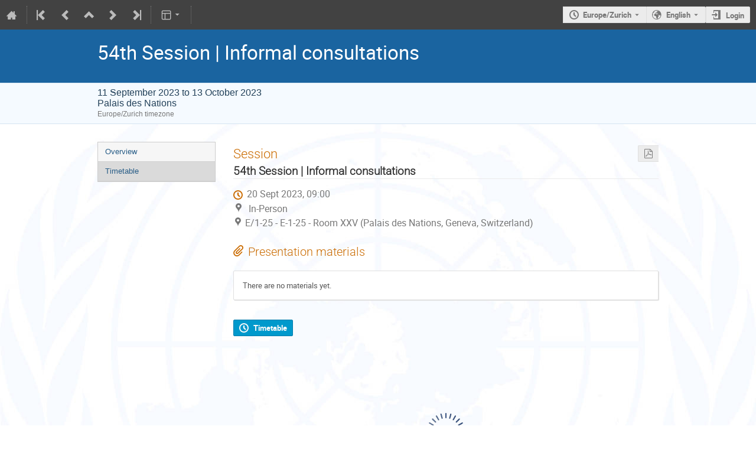

--- FILE ---
content_type: text/html; charset=utf-8
request_url: https://indico.un.org/event/1006100/sessions/90598/
body_size: 31489
content:
<!DOCTYPE html>

<html lang="en"
      prefix="og: http://ogp.me/ns#"
      data-canonical-locale="en-GB"
      data-static-site="false">
<head>
    <title>54th Session | Informal consultations  (11 September 2023 - 13 October 2023): 54th Session | Informal consultations · Indico.UN</title>
    <meta charset="UTF-8">
    <meta http-equiv="X-UA-Compatible" content="IE=edge">
    <meta name="csrf-token" id="csrf-token" content="00000000-0000-0000-0000-000000000000">
    <link rel="shortcut icon" type="image/x-icon" href="/static/plugins/un/images/indico.ico">

    <meta property="og:site_name" content="Indico.UN (Indico)">
    <meta property="og:image" content="https://indico.un.org/images/indico_square.png">
    <meta property="og:title" content="54th Session | Informal consultations">
    <meta property="og:type" content="event">
    <meta property="og:description" content="">
    
    <script type="application/ld+json">
        {"@context":"http://schema.org","@type":"Event","endDate":"2023-10-13T18:00:00+02:00","location":{"@type":"Place","address":"No address set","name":"Palais des Nations"},"name":"54th Session | Informal consultations","startDate":"2023-09-11T08:30:00+02:00","url":"https://indico.un.org/event/1006100/"}
    </script>


    
    

    <script type="text/javascript" src="/assets/i18n/en_GB.js"></script>
    <script type="text/javascript" src="/assets/i18n/en_GB-react.js"></script>
    <script type="text/javascript" src="/assets/js-vars/global.js"></script>

    <script src="/dist/js/exports.9a200cd1.bundle.js"></script>
    <script src="/dist/js/common-runtime.f7f59886.bundle.js"></script>
    <link rel="stylesheet" href="/dist/css/common.882c20bc.css" />
    <script src="/dist/js/common.de0cab88.bundle.js"></script>
    <link rel="stylesheet" href="/dist/css/react.e44cd8b3.css" />
    <script src="/dist/js/react.9df34681.bundle.js"></script>
    <script src="/dist/js/semantic-ui.7d89dd49.bundle.js"></script>
    <link rel="stylesheet" href="/dist/css/semantic-ui.7510202d.css" />
    <link rel="stylesheet" href="/dist/css/jquery.0d975a4c.css" />
    <script src="/dist/js/jquery.0ee3af64.bundle.js"></script>
    <link rel="stylesheet" href="/dist/css/main.b8134d7e.css" />
    <script src="/dist/js/main.edc5099b.bundle.js"></script>
    <script src="/dist/js/module_core.4fb7a893.bundle.js"></script>
    <script src="/dist/js/module_events.creation.f0b190bc.bundle.js"></script>
    <script src="/dist/js/module_attachments.e3c71f54.bundle.js"></script>
    <script src="/dist/js/outdatedbrowser.084728d8.bundle.js"></script>
    <link rel="stylesheet" href="/dist/css/outdatedbrowser.38bc22ff.css" />
    <script src="/dist/js/module_events.display.3569dcf2.bundle.js"></script>
    <script src="/dist/js/module_events.contributions.73f096f0.bundle.js"></script>
    <script src="/dist/js/module_events.header.770b58d4.bundle.js"></script>
    <script src="/dist/js/module_events.search.bf1e1b79.bundle.js"></script>
    <link rel="stylesheet" href="/dist/css/conferences.698278b3.css" />
    <script src="/dist/js/module_events.sessions.c380de96.bundle.js"></script>
    <script src="/static/plugins/un/dist/js/index.1210e036.bundle.js"></script>
    <link rel="stylesheet" href="/static/plugins/un/dist/css/index.ead0018e.css" />
    
    

    

    
        <script>
            moment.locale(["en-gb", 'en']);
            IndicoGlobalVars.isUserAuthenticated = false;
        </script>
    

    <script type="text/javascript" src="/assets/js-vars/user.js"></script>

    <script src="/dist/js/mathjax.8037f731.bundle.js"></script>


    

    <!-- Global site tag (gtag.js) - Google Analytics -->
<script async src="https://www.googletagmanager.com/gtag/js?id=G-MY6QKGX98J"></script>
<script>
  window.dataLayer = window.dataLayer || [];
  function gtag(){dataLayer.push(arguments);}
  gtag('js', new Date());

  gtag('config', 'G-MY6QKGX98J');
</script>
</head>
<body data-user-id="null"
      data-debug="false"
      
          data-tinymce-content-css="[&#34;/dist/css/common.882c20bc.css&#34;,&#34;/dist/css/react.e44cd8b3.css&#34;,&#34;/dist/css/semantic-ui.7510202d.css&#34;,&#34;/dist/css/jquery.0d975a4c.css&#34;,&#34;/dist/css/main.b8134d7e.css&#34;]"
      >
    <ind-bypass-block-links></ind-bypass-block-links>
    
        <div class="header">

    
    


    <div class="announcements" aria-live="assertive">
        
        
            
                
    
        <div class="announcement-bar warning" hidden data-hash="158087679">
            <div class="flexrow f-self-stretch f-j-center f-a-center">
                <i class="icon icon-warning"></i>
                <div>
                    <p>Dear Users, with its update to v3.19.0, Indico.UN has introduced face picture quality verification in registration forms. This ensures uploaded images meet official guidelines, as recommended by the United Nations Department of Safety and Security (UNDSS).</p>
                </div>
            </div>
            
                <button class="close-button">
                    <span>Dismiss</span>
                </button>
            
        </div>
    

            
        
    </div>


<div class="page-header page-header-dark event-page-header">
    <div class="main-action-bar flexrow f-j-space-between f-a-center">
        <div class="button-bar flexrow f-j-start">
            
                

    <a class="i-button text-color subtle icon-home" href="/"
       title="Go to the Indico Home Page"></a>

    <span class="separator"></span>

    
        <a class="i-button text-color subtle icon-first" href="/event/5959/"
           title="Oldest event"></a>
    

    
        <a class="i-button text-color subtle icon-prev" href="/event/1006916/"
           title="Older event"></a>
    

    
        <a class="i-button text-color subtle icon-collapse" href="/category/885/"
           title="Up to category"></a>
    

    
        <a class="i-button text-color subtle icon-next" href="/event/1001835/"
           title="Newer event"></a>
    

    
        <a class="i-button text-color subtle icon-last" href="/event/1018615/"
           title="Newest event"></a>
    

    
        <span class="separator"></span>
    
            

            
                

                

                <div id="event-calendar-link" data-event-id="1006100"
                     data-event-contrib-count="0"
                     data-event-session-block-count="1319"
                     ></div>

                

                

                <button class="i-button text-color subtle icon-layout arrow js-dropdown" data-toggle="dropdown"
       title="Change theme"></button>
    <ul class="i-dropdown">
        
        
            
            
                <li>
                    
                        <a href="/event/1006100/timetable/?view=standard">Indico style</a>
                    
                </li>
            
                <li>
                    
                        <a href="/event/1006100/timetable/?view=standard_inline_minutes">Indico style - inline minutes</a>
                    
                </li>
            
                <li>
                    
                        <a href="/event/1006100/timetable/?view=standard_numbered">Indico style - numbered</a>
                    
                </li>
            
                <li>
                    
                        <a href="/event/1006100/timetable/?view=standard_numbered_inline_minutes">Indico style - numbered + minutes</a>
                    
                </li>
            
                <li>
                    
                        <a href="/event/1006100/timetable/?view=indico_weeks_view">Indico Weeks View</a>
                    
                </li>
            
        
    </ul>
                

                <span class="separator"></span>
            

            

            
    


            
        </div>

        
    

    <div id="session-bar" class="session-bar flexrow f-j-end ">
        <div class="toolbar">
            <div class="group">
                

                
    
    
        
        <article id="tz-selector-widget" style="display:none" aria-labelledby="tz-selector">
            <div>
                <h2 id="tz-selector">Choose timezone</h2>

                <div id="tz-profile-setting">
                    <span>Your profile timezone:</span>
                    <span></span>
                </div>

                <form id="tz-mode-form" action="/change-timezone" method="post">
                    <fieldset id="tz-modes">
                        <legend>Use timezone based on:</legend>
                        <div class="options">
                            <label>
                                <input type="radio" name="tz_mode" value="local"
                                checked
                                aria-label="Use the event/category timezone">
                                <span>Event/category</span>
                            </label>
                            
                            <label>
                                <input type="radio" name="tz_mode" value="custom"
                                    
                                    aria-label="Use a custom timezone">
                                <span>Custom</span>
                            </label>
                        </div>
                    </fieldset>
                    <label id="tz-custom-field">
                        <span>Select a custom timezone</span>
                        <select name="tz" size="12">
                            
                                <option value="Africa/Abidjan"  >
                                    Africa/Abidjan
                                </option>
                                <option value="Africa/Accra"  >
                                    Africa/Accra
                                </option>
                                <option value="Africa/Addis_Ababa"  >
                                    Africa/Addis_Ababa
                                </option>
                                <option value="Africa/Algiers"  >
                                    Africa/Algiers
                                </option>
                                <option value="Africa/Asmara"  >
                                    Africa/Asmara
                                </option>
                                <option value="Africa/Bamako"  >
                                    Africa/Bamako
                                </option>
                                <option value="Africa/Bangui"  >
                                    Africa/Bangui
                                </option>
                                <option value="Africa/Banjul"  >
                                    Africa/Banjul
                                </option>
                                <option value="Africa/Bissau"  >
                                    Africa/Bissau
                                </option>
                                <option value="Africa/Blantyre"  >
                                    Africa/Blantyre
                                </option>
                                <option value="Africa/Brazzaville"  >
                                    Africa/Brazzaville
                                </option>
                                <option value="Africa/Bujumbura"  >
                                    Africa/Bujumbura
                                </option>
                                <option value="Africa/Cairo"  >
                                    Africa/Cairo
                                </option>
                                <option value="Africa/Casablanca"  >
                                    Africa/Casablanca
                                </option>
                                <option value="Africa/Ceuta"  >
                                    Africa/Ceuta
                                </option>
                                <option value="Africa/Conakry"  >
                                    Africa/Conakry
                                </option>
                                <option value="Africa/Dakar"  >
                                    Africa/Dakar
                                </option>
                                <option value="Africa/Dar_es_Salaam"  >
                                    Africa/Dar_es_Salaam
                                </option>
                                <option value="Africa/Djibouti"  >
                                    Africa/Djibouti
                                </option>
                                <option value="Africa/Douala"  >
                                    Africa/Douala
                                </option>
                                <option value="Africa/El_Aaiun"  >
                                    Africa/El_Aaiun
                                </option>
                                <option value="Africa/Freetown"  >
                                    Africa/Freetown
                                </option>
                                <option value="Africa/Gaborone"  >
                                    Africa/Gaborone
                                </option>
                                <option value="Africa/Harare"  >
                                    Africa/Harare
                                </option>
                                <option value="Africa/Johannesburg"  >
                                    Africa/Johannesburg
                                </option>
                                <option value="Africa/Juba"  >
                                    Africa/Juba
                                </option>
                                <option value="Africa/Kampala"  >
                                    Africa/Kampala
                                </option>
                                <option value="Africa/Khartoum"  >
                                    Africa/Khartoum
                                </option>
                                <option value="Africa/Kigali"  >
                                    Africa/Kigali
                                </option>
                                <option value="Africa/Kinshasa"  >
                                    Africa/Kinshasa
                                </option>
                                <option value="Africa/Lagos"  >
                                    Africa/Lagos
                                </option>
                                <option value="Africa/Libreville"  >
                                    Africa/Libreville
                                </option>
                                <option value="Africa/Lome"  >
                                    Africa/Lome
                                </option>
                                <option value="Africa/Luanda"  >
                                    Africa/Luanda
                                </option>
                                <option value="Africa/Lubumbashi"  >
                                    Africa/Lubumbashi
                                </option>
                                <option value="Africa/Lusaka"  >
                                    Africa/Lusaka
                                </option>
                                <option value="Africa/Malabo"  >
                                    Africa/Malabo
                                </option>
                                <option value="Africa/Maputo"  >
                                    Africa/Maputo
                                </option>
                                <option value="Africa/Maseru"  >
                                    Africa/Maseru
                                </option>
                                <option value="Africa/Mbabane"  >
                                    Africa/Mbabane
                                </option>
                                <option value="Africa/Mogadishu"  >
                                    Africa/Mogadishu
                                </option>
                                <option value="Africa/Monrovia"  >
                                    Africa/Monrovia
                                </option>
                                <option value="Africa/Nairobi"  >
                                    Africa/Nairobi
                                </option>
                                <option value="Africa/Ndjamena"  >
                                    Africa/Ndjamena
                                </option>
                                <option value="Africa/Niamey"  >
                                    Africa/Niamey
                                </option>
                                <option value="Africa/Nouakchott"  >
                                    Africa/Nouakchott
                                </option>
                                <option value="Africa/Ouagadougou"  >
                                    Africa/Ouagadougou
                                </option>
                                <option value="Africa/Porto-Novo"  >
                                    Africa/Porto-Novo
                                </option>
                                <option value="Africa/Sao_Tome"  >
                                    Africa/Sao_Tome
                                </option>
                                <option value="Africa/Tripoli"  >
                                    Africa/Tripoli
                                </option>
                                <option value="Africa/Tunis"  >
                                    Africa/Tunis
                                </option>
                                <option value="Africa/Windhoek"  >
                                    Africa/Windhoek
                                </option>
                                <option value="America/Adak"  >
                                    America/Adak
                                </option>
                                <option value="America/Anchorage"  >
                                    America/Anchorage
                                </option>
                                <option value="America/Anguilla"  >
                                    America/Anguilla
                                </option>
                                <option value="America/Antigua"  >
                                    America/Antigua
                                </option>
                                <option value="America/Araguaina"  >
                                    America/Araguaina
                                </option>
                                <option value="America/Argentina/Buenos_Aires"  >
                                    America/Argentina/Buenos_Aires
                                </option>
                                <option value="America/Argentina/Catamarca"  >
                                    America/Argentina/Catamarca
                                </option>
                                <option value="America/Argentina/Cordoba"  >
                                    America/Argentina/Cordoba
                                </option>
                                <option value="America/Argentina/Jujuy"  >
                                    America/Argentina/Jujuy
                                </option>
                                <option value="America/Argentina/La_Rioja"  >
                                    America/Argentina/La_Rioja
                                </option>
                                <option value="America/Argentina/Mendoza"  >
                                    America/Argentina/Mendoza
                                </option>
                                <option value="America/Argentina/Rio_Gallegos"  >
                                    America/Argentina/Rio_Gallegos
                                </option>
                                <option value="America/Argentina/Salta"  >
                                    America/Argentina/Salta
                                </option>
                                <option value="America/Argentina/San_Juan"  >
                                    America/Argentina/San_Juan
                                </option>
                                <option value="America/Argentina/San_Luis"  >
                                    America/Argentina/San_Luis
                                </option>
                                <option value="America/Argentina/Tucuman"  >
                                    America/Argentina/Tucuman
                                </option>
                                <option value="America/Argentina/Ushuaia"  >
                                    America/Argentina/Ushuaia
                                </option>
                                <option value="America/Aruba"  >
                                    America/Aruba
                                </option>
                                <option value="America/Asuncion"  >
                                    America/Asuncion
                                </option>
                                <option value="America/Atikokan"  >
                                    America/Atikokan
                                </option>
                                <option value="America/Bahia"  >
                                    America/Bahia
                                </option>
                                <option value="America/Bahia_Banderas"  >
                                    America/Bahia_Banderas
                                </option>
                                <option value="America/Barbados"  >
                                    America/Barbados
                                </option>
                                <option value="America/Belem"  >
                                    America/Belem
                                </option>
                                <option value="America/Belize"  >
                                    America/Belize
                                </option>
                                <option value="America/Blanc-Sablon"  >
                                    America/Blanc-Sablon
                                </option>
                                <option value="America/Boa_Vista"  >
                                    America/Boa_Vista
                                </option>
                                <option value="America/Bogota"  >
                                    America/Bogota
                                </option>
                                <option value="America/Boise"  >
                                    America/Boise
                                </option>
                                <option value="America/Cambridge_Bay"  >
                                    America/Cambridge_Bay
                                </option>
                                <option value="America/Campo_Grande"  >
                                    America/Campo_Grande
                                </option>
                                <option value="America/Cancun"  >
                                    America/Cancun
                                </option>
                                <option value="America/Caracas"  >
                                    America/Caracas
                                </option>
                                <option value="America/Cayenne"  >
                                    America/Cayenne
                                </option>
                                <option value="America/Cayman"  >
                                    America/Cayman
                                </option>
                                <option value="America/Chicago"  >
                                    America/Chicago
                                </option>
                                <option value="America/Chihuahua"  >
                                    America/Chihuahua
                                </option>
                                <option value="America/Ciudad_Juarez"  >
                                    America/Ciudad_Juarez
                                </option>
                                <option value="America/Costa_Rica"  >
                                    America/Costa_Rica
                                </option>
                                <option value="America/Coyhaique"  >
                                    America/Coyhaique
                                </option>
                                <option value="America/Creston"  >
                                    America/Creston
                                </option>
                                <option value="America/Cuiaba"  >
                                    America/Cuiaba
                                </option>
                                <option value="America/Curacao"  >
                                    America/Curacao
                                </option>
                                <option value="America/Danmarkshavn"  >
                                    America/Danmarkshavn
                                </option>
                                <option value="America/Dawson"  >
                                    America/Dawson
                                </option>
                                <option value="America/Dawson_Creek"  >
                                    America/Dawson_Creek
                                </option>
                                <option value="America/Denver"  >
                                    America/Denver
                                </option>
                                <option value="America/Detroit"  >
                                    America/Detroit
                                </option>
                                <option value="America/Dominica"  >
                                    America/Dominica
                                </option>
                                <option value="America/Edmonton"  >
                                    America/Edmonton
                                </option>
                                <option value="America/Eirunepe"  >
                                    America/Eirunepe
                                </option>
                                <option value="America/El_Salvador"  >
                                    America/El_Salvador
                                </option>
                                <option value="America/Fort_Nelson"  >
                                    America/Fort_Nelson
                                </option>
                                <option value="America/Fortaleza"  >
                                    America/Fortaleza
                                </option>
                                <option value="America/Glace_Bay"  >
                                    America/Glace_Bay
                                </option>
                                <option value="America/Goose_Bay"  >
                                    America/Goose_Bay
                                </option>
                                <option value="America/Grand_Turk"  >
                                    America/Grand_Turk
                                </option>
                                <option value="America/Grenada"  >
                                    America/Grenada
                                </option>
                                <option value="America/Guadeloupe"  >
                                    America/Guadeloupe
                                </option>
                                <option value="America/Guatemala"  >
                                    America/Guatemala
                                </option>
                                <option value="America/Guayaquil"  >
                                    America/Guayaquil
                                </option>
                                <option value="America/Guyana"  >
                                    America/Guyana
                                </option>
                                <option value="America/Halifax"  >
                                    America/Halifax
                                </option>
                                <option value="America/Havana"  >
                                    America/Havana
                                </option>
                                <option value="America/Hermosillo"  >
                                    America/Hermosillo
                                </option>
                                <option value="America/Indiana/Indianapolis"  >
                                    America/Indiana/Indianapolis
                                </option>
                                <option value="America/Indiana/Knox"  >
                                    America/Indiana/Knox
                                </option>
                                <option value="America/Indiana/Marengo"  >
                                    America/Indiana/Marengo
                                </option>
                                <option value="America/Indiana/Petersburg"  >
                                    America/Indiana/Petersburg
                                </option>
                                <option value="America/Indiana/Tell_City"  >
                                    America/Indiana/Tell_City
                                </option>
                                <option value="America/Indiana/Vevay"  >
                                    America/Indiana/Vevay
                                </option>
                                <option value="America/Indiana/Vincennes"  >
                                    America/Indiana/Vincennes
                                </option>
                                <option value="America/Indiana/Winamac"  >
                                    America/Indiana/Winamac
                                </option>
                                <option value="America/Inuvik"  >
                                    America/Inuvik
                                </option>
                                <option value="America/Iqaluit"  >
                                    America/Iqaluit
                                </option>
                                <option value="America/Jamaica"  >
                                    America/Jamaica
                                </option>
                                <option value="America/Juneau"  >
                                    America/Juneau
                                </option>
                                <option value="America/Kentucky/Louisville"  >
                                    America/Kentucky/Louisville
                                </option>
                                <option value="America/Kentucky/Monticello"  >
                                    America/Kentucky/Monticello
                                </option>
                                <option value="America/Kralendijk"  >
                                    America/Kralendijk
                                </option>
                                <option value="America/La_Paz"  >
                                    America/La_Paz
                                </option>
                                <option value="America/Lima"  >
                                    America/Lima
                                </option>
                                <option value="America/Los_Angeles"  >
                                    America/Los_Angeles
                                </option>
                                <option value="America/Lower_Princes"  >
                                    America/Lower_Princes
                                </option>
                                <option value="America/Maceio"  >
                                    America/Maceio
                                </option>
                                <option value="America/Managua"  >
                                    America/Managua
                                </option>
                                <option value="America/Manaus"  >
                                    America/Manaus
                                </option>
                                <option value="America/Marigot"  >
                                    America/Marigot
                                </option>
                                <option value="America/Martinique"  >
                                    America/Martinique
                                </option>
                                <option value="America/Matamoros"  >
                                    America/Matamoros
                                </option>
                                <option value="America/Mazatlan"  >
                                    America/Mazatlan
                                </option>
                                <option value="America/Menominee"  >
                                    America/Menominee
                                </option>
                                <option value="America/Merida"  >
                                    America/Merida
                                </option>
                                <option value="America/Metlakatla"  >
                                    America/Metlakatla
                                </option>
                                <option value="America/Mexico_City"  >
                                    America/Mexico_City
                                </option>
                                <option value="America/Miquelon"  >
                                    America/Miquelon
                                </option>
                                <option value="America/Moncton"  >
                                    America/Moncton
                                </option>
                                <option value="America/Monterrey"  >
                                    America/Monterrey
                                </option>
                                <option value="America/Montevideo"  >
                                    America/Montevideo
                                </option>
                                <option value="America/Montserrat"  >
                                    America/Montserrat
                                </option>
                                <option value="America/Nassau"  >
                                    America/Nassau
                                </option>
                                <option value="America/New_York"  >
                                    America/New_York
                                </option>
                                <option value="America/Nome"  >
                                    America/Nome
                                </option>
                                <option value="America/Noronha"  >
                                    America/Noronha
                                </option>
                                <option value="America/North_Dakota/Beulah"  >
                                    America/North_Dakota/Beulah
                                </option>
                                <option value="America/North_Dakota/Center"  >
                                    America/North_Dakota/Center
                                </option>
                                <option value="America/North_Dakota/New_Salem"  >
                                    America/North_Dakota/New_Salem
                                </option>
                                <option value="America/Nuuk"  >
                                    America/Nuuk
                                </option>
                                <option value="America/Ojinaga"  >
                                    America/Ojinaga
                                </option>
                                <option value="America/Panama"  >
                                    America/Panama
                                </option>
                                <option value="America/Paramaribo"  >
                                    America/Paramaribo
                                </option>
                                <option value="America/Phoenix"  >
                                    America/Phoenix
                                </option>
                                <option value="America/Port-au-Prince"  >
                                    America/Port-au-Prince
                                </option>
                                <option value="America/Port_of_Spain"  >
                                    America/Port_of_Spain
                                </option>
                                <option value="America/Porto_Velho"  >
                                    America/Porto_Velho
                                </option>
                                <option value="America/Puerto_Rico"  >
                                    America/Puerto_Rico
                                </option>
                                <option value="America/Punta_Arenas"  >
                                    America/Punta_Arenas
                                </option>
                                <option value="America/Rankin_Inlet"  >
                                    America/Rankin_Inlet
                                </option>
                                <option value="America/Recife"  >
                                    America/Recife
                                </option>
                                <option value="America/Regina"  >
                                    America/Regina
                                </option>
                                <option value="America/Resolute"  >
                                    America/Resolute
                                </option>
                                <option value="America/Rio_Branco"  >
                                    America/Rio_Branco
                                </option>
                                <option value="America/Santarem"  >
                                    America/Santarem
                                </option>
                                <option value="America/Santiago"  >
                                    America/Santiago
                                </option>
                                <option value="America/Santo_Domingo"  >
                                    America/Santo_Domingo
                                </option>
                                <option value="America/Sao_Paulo"  >
                                    America/Sao_Paulo
                                </option>
                                <option value="America/Scoresbysund"  >
                                    America/Scoresbysund
                                </option>
                                <option value="America/Sitka"  >
                                    America/Sitka
                                </option>
                                <option value="America/St_Barthelemy"  >
                                    America/St_Barthelemy
                                </option>
                                <option value="America/St_Johns"  >
                                    America/St_Johns
                                </option>
                                <option value="America/St_Kitts"  >
                                    America/St_Kitts
                                </option>
                                <option value="America/St_Lucia"  >
                                    America/St_Lucia
                                </option>
                                <option value="America/St_Thomas"  >
                                    America/St_Thomas
                                </option>
                                <option value="America/St_Vincent"  >
                                    America/St_Vincent
                                </option>
                                <option value="America/Swift_Current"  >
                                    America/Swift_Current
                                </option>
                                <option value="America/Tegucigalpa"  >
                                    America/Tegucigalpa
                                </option>
                                <option value="America/Thule"  >
                                    America/Thule
                                </option>
                                <option value="America/Tijuana"  >
                                    America/Tijuana
                                </option>
                                <option value="America/Toronto"  >
                                    America/Toronto
                                </option>
                                <option value="America/Tortola"  >
                                    America/Tortola
                                </option>
                                <option value="America/Vancouver"  >
                                    America/Vancouver
                                </option>
                                <option value="America/Whitehorse"  >
                                    America/Whitehorse
                                </option>
                                <option value="America/Winnipeg"  >
                                    America/Winnipeg
                                </option>
                                <option value="America/Yakutat"  >
                                    America/Yakutat
                                </option>
                                <option value="Antarctica/Casey"  >
                                    Antarctica/Casey
                                </option>
                                <option value="Antarctica/Davis"  >
                                    Antarctica/Davis
                                </option>
                                <option value="Antarctica/DumontDUrville"  >
                                    Antarctica/DumontDUrville
                                </option>
                                <option value="Antarctica/Macquarie"  >
                                    Antarctica/Macquarie
                                </option>
                                <option value="Antarctica/Mawson"  >
                                    Antarctica/Mawson
                                </option>
                                <option value="Antarctica/McMurdo"  >
                                    Antarctica/McMurdo
                                </option>
                                <option value="Antarctica/Palmer"  >
                                    Antarctica/Palmer
                                </option>
                                <option value="Antarctica/Rothera"  >
                                    Antarctica/Rothera
                                </option>
                                <option value="Antarctica/Syowa"  >
                                    Antarctica/Syowa
                                </option>
                                <option value="Antarctica/Troll"  >
                                    Antarctica/Troll
                                </option>
                                <option value="Antarctica/Vostok"  >
                                    Antarctica/Vostok
                                </option>
                                <option value="Arctic/Longyearbyen"  >
                                    Arctic/Longyearbyen
                                </option>
                                <option value="Asia/Aden"  >
                                    Asia/Aden
                                </option>
                                <option value="Asia/Almaty"  >
                                    Asia/Almaty
                                </option>
                                <option value="Asia/Amman"  >
                                    Asia/Amman
                                </option>
                                <option value="Asia/Anadyr"  >
                                    Asia/Anadyr
                                </option>
                                <option value="Asia/Aqtau"  >
                                    Asia/Aqtau
                                </option>
                                <option value="Asia/Aqtobe"  >
                                    Asia/Aqtobe
                                </option>
                                <option value="Asia/Ashgabat"  >
                                    Asia/Ashgabat
                                </option>
                                <option value="Asia/Atyrau"  >
                                    Asia/Atyrau
                                </option>
                                <option value="Asia/Baghdad"  >
                                    Asia/Baghdad
                                </option>
                                <option value="Asia/Bahrain"  >
                                    Asia/Bahrain
                                </option>
                                <option value="Asia/Baku"  >
                                    Asia/Baku
                                </option>
                                <option value="Asia/Bangkok"  >
                                    Asia/Bangkok
                                </option>
                                <option value="Asia/Barnaul"  >
                                    Asia/Barnaul
                                </option>
                                <option value="Asia/Beirut"  >
                                    Asia/Beirut
                                </option>
                                <option value="Asia/Bishkek"  >
                                    Asia/Bishkek
                                </option>
                                <option value="Asia/Brunei"  >
                                    Asia/Brunei
                                </option>
                                <option value="Asia/Chita"  >
                                    Asia/Chita
                                </option>
                                <option value="Asia/Colombo"  >
                                    Asia/Colombo
                                </option>
                                <option value="Asia/Damascus"  >
                                    Asia/Damascus
                                </option>
                                <option value="Asia/Dhaka"  >
                                    Asia/Dhaka
                                </option>
                                <option value="Asia/Dili"  >
                                    Asia/Dili
                                </option>
                                <option value="Asia/Dubai"  >
                                    Asia/Dubai
                                </option>
                                <option value="Asia/Dushanbe"  >
                                    Asia/Dushanbe
                                </option>
                                <option value="Asia/Famagusta"  >
                                    Asia/Famagusta
                                </option>
                                <option value="Asia/Gaza"  >
                                    Asia/Gaza
                                </option>
                                <option value="Asia/Hebron"  >
                                    Asia/Hebron
                                </option>
                                <option value="Asia/Ho_Chi_Minh"  >
                                    Asia/Ho_Chi_Minh
                                </option>
                                <option value="Asia/Hong_Kong"  >
                                    Asia/Hong_Kong
                                </option>
                                <option value="Asia/Hovd"  >
                                    Asia/Hovd
                                </option>
                                <option value="Asia/Irkutsk"  >
                                    Asia/Irkutsk
                                </option>
                                <option value="Asia/Jakarta"  >
                                    Asia/Jakarta
                                </option>
                                <option value="Asia/Jayapura"  >
                                    Asia/Jayapura
                                </option>
                                <option value="Asia/Jerusalem"  >
                                    Asia/Jerusalem
                                </option>
                                <option value="Asia/Kabul"  >
                                    Asia/Kabul
                                </option>
                                <option value="Asia/Kamchatka"  >
                                    Asia/Kamchatka
                                </option>
                                <option value="Asia/Karachi"  >
                                    Asia/Karachi
                                </option>
                                <option value="Asia/Kathmandu"  >
                                    Asia/Kathmandu
                                </option>
                                <option value="Asia/Khandyga"  >
                                    Asia/Khandyga
                                </option>
                                <option value="Asia/Kolkata"  >
                                    Asia/Kolkata
                                </option>
                                <option value="Asia/Krasnoyarsk"  >
                                    Asia/Krasnoyarsk
                                </option>
                                <option value="Asia/Kuala_Lumpur"  >
                                    Asia/Kuala_Lumpur
                                </option>
                                <option value="Asia/Kuching"  >
                                    Asia/Kuching
                                </option>
                                <option value="Asia/Kuwait"  >
                                    Asia/Kuwait
                                </option>
                                <option value="Asia/Macau"  >
                                    Asia/Macau
                                </option>
                                <option value="Asia/Magadan"  >
                                    Asia/Magadan
                                </option>
                                <option value="Asia/Makassar"  >
                                    Asia/Makassar
                                </option>
                                <option value="Asia/Manila"  >
                                    Asia/Manila
                                </option>
                                <option value="Asia/Muscat"  >
                                    Asia/Muscat
                                </option>
                                <option value="Asia/Nicosia"  >
                                    Asia/Nicosia
                                </option>
                                <option value="Asia/Novokuznetsk"  >
                                    Asia/Novokuznetsk
                                </option>
                                <option value="Asia/Novosibirsk"  >
                                    Asia/Novosibirsk
                                </option>
                                <option value="Asia/Omsk"  >
                                    Asia/Omsk
                                </option>
                                <option value="Asia/Oral"  >
                                    Asia/Oral
                                </option>
                                <option value="Asia/Phnom_Penh"  >
                                    Asia/Phnom_Penh
                                </option>
                                <option value="Asia/Pontianak"  >
                                    Asia/Pontianak
                                </option>
                                <option value="Asia/Pyongyang"  >
                                    Asia/Pyongyang
                                </option>
                                <option value="Asia/Qatar"  >
                                    Asia/Qatar
                                </option>
                                <option value="Asia/Qostanay"  >
                                    Asia/Qostanay
                                </option>
                                <option value="Asia/Qyzylorda"  >
                                    Asia/Qyzylorda
                                </option>
                                <option value="Asia/Riyadh"  >
                                    Asia/Riyadh
                                </option>
                                <option value="Asia/Sakhalin"  >
                                    Asia/Sakhalin
                                </option>
                                <option value="Asia/Samarkand"  >
                                    Asia/Samarkand
                                </option>
                                <option value="Asia/Seoul"  >
                                    Asia/Seoul
                                </option>
                                <option value="Asia/Shanghai"  >
                                    Asia/Shanghai
                                </option>
                                <option value="Asia/Singapore"  >
                                    Asia/Singapore
                                </option>
                                <option value="Asia/Srednekolymsk"  >
                                    Asia/Srednekolymsk
                                </option>
                                <option value="Asia/Taipei"  >
                                    Asia/Taipei
                                </option>
                                <option value="Asia/Tashkent"  >
                                    Asia/Tashkent
                                </option>
                                <option value="Asia/Tbilisi"  >
                                    Asia/Tbilisi
                                </option>
                                <option value="Asia/Tehran"  >
                                    Asia/Tehran
                                </option>
                                <option value="Asia/Thimphu"  >
                                    Asia/Thimphu
                                </option>
                                <option value="Asia/Tokyo"  >
                                    Asia/Tokyo
                                </option>
                                <option value="Asia/Tomsk"  >
                                    Asia/Tomsk
                                </option>
                                <option value="Asia/Ulaanbaatar"  >
                                    Asia/Ulaanbaatar
                                </option>
                                <option value="Asia/Urumqi"  >
                                    Asia/Urumqi
                                </option>
                                <option value="Asia/Ust-Nera"  >
                                    Asia/Ust-Nera
                                </option>
                                <option value="Asia/Vientiane"  >
                                    Asia/Vientiane
                                </option>
                                <option value="Asia/Vladivostok"  >
                                    Asia/Vladivostok
                                </option>
                                <option value="Asia/Yakutsk"  >
                                    Asia/Yakutsk
                                </option>
                                <option value="Asia/Yangon"  >
                                    Asia/Yangon
                                </option>
                                <option value="Asia/Yekaterinburg"  >
                                    Asia/Yekaterinburg
                                </option>
                                <option value="Asia/Yerevan"  >
                                    Asia/Yerevan
                                </option>
                                <option value="Atlantic/Azores"  >
                                    Atlantic/Azores
                                </option>
                                <option value="Atlantic/Bermuda"  >
                                    Atlantic/Bermuda
                                </option>
                                <option value="Atlantic/Canary"  >
                                    Atlantic/Canary
                                </option>
                                <option value="Atlantic/Cape_Verde"  >
                                    Atlantic/Cape_Verde
                                </option>
                                <option value="Atlantic/Faroe"  >
                                    Atlantic/Faroe
                                </option>
                                <option value="Atlantic/Madeira"  >
                                    Atlantic/Madeira
                                </option>
                                <option value="Atlantic/Reykjavik"  >
                                    Atlantic/Reykjavik
                                </option>
                                <option value="Atlantic/South_Georgia"  >
                                    Atlantic/South_Georgia
                                </option>
                                <option value="Atlantic/St_Helena"  >
                                    Atlantic/St_Helena
                                </option>
                                <option value="Atlantic/Stanley"  >
                                    Atlantic/Stanley
                                </option>
                                <option value="Australia/Adelaide"  >
                                    Australia/Adelaide
                                </option>
                                <option value="Australia/Brisbane"  >
                                    Australia/Brisbane
                                </option>
                                <option value="Australia/Broken_Hill"  >
                                    Australia/Broken_Hill
                                </option>
                                <option value="Australia/Darwin"  >
                                    Australia/Darwin
                                </option>
                                <option value="Australia/Eucla"  >
                                    Australia/Eucla
                                </option>
                                <option value="Australia/Hobart"  >
                                    Australia/Hobart
                                </option>
                                <option value="Australia/Lindeman"  >
                                    Australia/Lindeman
                                </option>
                                <option value="Australia/Lord_Howe"  >
                                    Australia/Lord_Howe
                                </option>
                                <option value="Australia/Melbourne"  >
                                    Australia/Melbourne
                                </option>
                                <option value="Australia/Perth"  >
                                    Australia/Perth
                                </option>
                                <option value="Australia/Sydney"  >
                                    Australia/Sydney
                                </option>
                                <option value="Canada/Atlantic"  >
                                    Canada/Atlantic
                                </option>
                                <option value="Canada/Central"  >
                                    Canada/Central
                                </option>
                                <option value="Canada/Eastern"  >
                                    Canada/Eastern
                                </option>
                                <option value="Canada/Mountain"  >
                                    Canada/Mountain
                                </option>
                                <option value="Canada/Newfoundland"  >
                                    Canada/Newfoundland
                                </option>
                                <option value="Canada/Pacific"  >
                                    Canada/Pacific
                                </option>
                                <option value="Europe/Amsterdam"  >
                                    Europe/Amsterdam
                                </option>
                                <option value="Europe/Andorra"  >
                                    Europe/Andorra
                                </option>
                                <option value="Europe/Astrakhan"  >
                                    Europe/Astrakhan
                                </option>
                                <option value="Europe/Athens"  >
                                    Europe/Athens
                                </option>
                                <option value="Europe/Belgrade"  >
                                    Europe/Belgrade
                                </option>
                                <option value="Europe/Berlin"  >
                                    Europe/Berlin
                                </option>
                                <option value="Europe/Bratislava"  >
                                    Europe/Bratislava
                                </option>
                                <option value="Europe/Brussels"  >
                                    Europe/Brussels
                                </option>
                                <option value="Europe/Bucharest"  >
                                    Europe/Bucharest
                                </option>
                                <option value="Europe/Budapest"  >
                                    Europe/Budapest
                                </option>
                                <option value="Europe/Busingen"  >
                                    Europe/Busingen
                                </option>
                                <option value="Europe/Chisinau"  >
                                    Europe/Chisinau
                                </option>
                                <option value="Europe/Copenhagen"  >
                                    Europe/Copenhagen
                                </option>
                                <option value="Europe/Dublin"  >
                                    Europe/Dublin
                                </option>
                                <option value="Europe/Gibraltar"  >
                                    Europe/Gibraltar
                                </option>
                                <option value="Europe/Guernsey"  >
                                    Europe/Guernsey
                                </option>
                                <option value="Europe/Helsinki"  >
                                    Europe/Helsinki
                                </option>
                                <option value="Europe/Isle_of_Man"  >
                                    Europe/Isle_of_Man
                                </option>
                                <option value="Europe/Istanbul"  >
                                    Europe/Istanbul
                                </option>
                                <option value="Europe/Jersey"  >
                                    Europe/Jersey
                                </option>
                                <option value="Europe/Kaliningrad"  >
                                    Europe/Kaliningrad
                                </option>
                                <option value="Europe/Kirov"  >
                                    Europe/Kirov
                                </option>
                                <option value="Europe/Kyiv"  >
                                    Europe/Kyiv
                                </option>
                                <option value="Europe/Lisbon"  >
                                    Europe/Lisbon
                                </option>
                                <option value="Europe/Ljubljana"  >
                                    Europe/Ljubljana
                                </option>
                                <option value="Europe/London"  >
                                    Europe/London
                                </option>
                                <option value="Europe/Luxembourg"  >
                                    Europe/Luxembourg
                                </option>
                                <option value="Europe/Madrid"  >
                                    Europe/Madrid
                                </option>
                                <option value="Europe/Malta"  >
                                    Europe/Malta
                                </option>
                                <option value="Europe/Mariehamn"  >
                                    Europe/Mariehamn
                                </option>
                                <option value="Europe/Minsk"  >
                                    Europe/Minsk
                                </option>
                                <option value="Europe/Monaco"  >
                                    Europe/Monaco
                                </option>
                                <option value="Europe/Moscow"  >
                                    Europe/Moscow
                                </option>
                                <option value="Europe/Oslo"  >
                                    Europe/Oslo
                                </option>
                                <option value="Europe/Paris"  >
                                    Europe/Paris
                                </option>
                                <option value="Europe/Podgorica"  >
                                    Europe/Podgorica
                                </option>
                                <option value="Europe/Prague"  >
                                    Europe/Prague
                                </option>
                                <option value="Europe/Riga"  >
                                    Europe/Riga
                                </option>
                                <option value="Europe/Rome"  >
                                    Europe/Rome
                                </option>
                                <option value="Europe/Samara"  >
                                    Europe/Samara
                                </option>
                                <option value="Europe/San_Marino"  >
                                    Europe/San_Marino
                                </option>
                                <option value="Europe/Sarajevo"  >
                                    Europe/Sarajevo
                                </option>
                                <option value="Europe/Saratov"  >
                                    Europe/Saratov
                                </option>
                                <option value="Europe/Simferopol"  >
                                    Europe/Simferopol
                                </option>
                                <option value="Europe/Skopje"  >
                                    Europe/Skopje
                                </option>
                                <option value="Europe/Sofia"  >
                                    Europe/Sofia
                                </option>
                                <option value="Europe/Stockholm"  >
                                    Europe/Stockholm
                                </option>
                                <option value="Europe/Tallinn"  >
                                    Europe/Tallinn
                                </option>
                                <option value="Europe/Tirane"  >
                                    Europe/Tirane
                                </option>
                                <option value="Europe/Ulyanovsk"  >
                                    Europe/Ulyanovsk
                                </option>
                                <option value="Europe/Vaduz"  >
                                    Europe/Vaduz
                                </option>
                                <option value="Europe/Vatican"  >
                                    Europe/Vatican
                                </option>
                                <option value="Europe/Vienna"  >
                                    Europe/Vienna
                                </option>
                                <option value="Europe/Vilnius"  >
                                    Europe/Vilnius
                                </option>
                                <option value="Europe/Volgograd"  >
                                    Europe/Volgograd
                                </option>
                                <option value="Europe/Warsaw"  >
                                    Europe/Warsaw
                                </option>
                                <option value="Europe/Zagreb"  >
                                    Europe/Zagreb
                                </option>
                                <option value="Europe/Zurich" selected >
                                    Europe/Zurich
                                </option>
                                <option value="GMT"  >
                                    GMT
                                </option>
                                <option value="Indian/Antananarivo"  >
                                    Indian/Antananarivo
                                </option>
                                <option value="Indian/Chagos"  >
                                    Indian/Chagos
                                </option>
                                <option value="Indian/Christmas"  >
                                    Indian/Christmas
                                </option>
                                <option value="Indian/Cocos"  >
                                    Indian/Cocos
                                </option>
                                <option value="Indian/Comoro"  >
                                    Indian/Comoro
                                </option>
                                <option value="Indian/Kerguelen"  >
                                    Indian/Kerguelen
                                </option>
                                <option value="Indian/Mahe"  >
                                    Indian/Mahe
                                </option>
                                <option value="Indian/Maldives"  >
                                    Indian/Maldives
                                </option>
                                <option value="Indian/Mauritius"  >
                                    Indian/Mauritius
                                </option>
                                <option value="Indian/Mayotte"  >
                                    Indian/Mayotte
                                </option>
                                <option value="Indian/Reunion"  >
                                    Indian/Reunion
                                </option>
                                <option value="Pacific/Apia"  >
                                    Pacific/Apia
                                </option>
                                <option value="Pacific/Auckland"  >
                                    Pacific/Auckland
                                </option>
                                <option value="Pacific/Bougainville"  >
                                    Pacific/Bougainville
                                </option>
                                <option value="Pacific/Chatham"  >
                                    Pacific/Chatham
                                </option>
                                <option value="Pacific/Chuuk"  >
                                    Pacific/Chuuk
                                </option>
                                <option value="Pacific/Easter"  >
                                    Pacific/Easter
                                </option>
                                <option value="Pacific/Efate"  >
                                    Pacific/Efate
                                </option>
                                <option value="Pacific/Fakaofo"  >
                                    Pacific/Fakaofo
                                </option>
                                <option value="Pacific/Fiji"  >
                                    Pacific/Fiji
                                </option>
                                <option value="Pacific/Funafuti"  >
                                    Pacific/Funafuti
                                </option>
                                <option value="Pacific/Galapagos"  >
                                    Pacific/Galapagos
                                </option>
                                <option value="Pacific/Gambier"  >
                                    Pacific/Gambier
                                </option>
                                <option value="Pacific/Guadalcanal"  >
                                    Pacific/Guadalcanal
                                </option>
                                <option value="Pacific/Guam"  >
                                    Pacific/Guam
                                </option>
                                <option value="Pacific/Honolulu"  >
                                    Pacific/Honolulu
                                </option>
                                <option value="Pacific/Kanton"  >
                                    Pacific/Kanton
                                </option>
                                <option value="Pacific/Kiritimati"  >
                                    Pacific/Kiritimati
                                </option>
                                <option value="Pacific/Kosrae"  >
                                    Pacific/Kosrae
                                </option>
                                <option value="Pacific/Kwajalein"  >
                                    Pacific/Kwajalein
                                </option>
                                <option value="Pacific/Majuro"  >
                                    Pacific/Majuro
                                </option>
                                <option value="Pacific/Marquesas"  >
                                    Pacific/Marquesas
                                </option>
                                <option value="Pacific/Midway"  >
                                    Pacific/Midway
                                </option>
                                <option value="Pacific/Nauru"  >
                                    Pacific/Nauru
                                </option>
                                <option value="Pacific/Niue"  >
                                    Pacific/Niue
                                </option>
                                <option value="Pacific/Norfolk"  >
                                    Pacific/Norfolk
                                </option>
                                <option value="Pacific/Noumea"  >
                                    Pacific/Noumea
                                </option>
                                <option value="Pacific/Pago_Pago"  >
                                    Pacific/Pago_Pago
                                </option>
                                <option value="Pacific/Palau"  >
                                    Pacific/Palau
                                </option>
                                <option value="Pacific/Pitcairn"  >
                                    Pacific/Pitcairn
                                </option>
                                <option value="Pacific/Pohnpei"  >
                                    Pacific/Pohnpei
                                </option>
                                <option value="Pacific/Port_Moresby"  >
                                    Pacific/Port_Moresby
                                </option>
                                <option value="Pacific/Rarotonga"  >
                                    Pacific/Rarotonga
                                </option>
                                <option value="Pacific/Saipan"  >
                                    Pacific/Saipan
                                </option>
                                <option value="Pacific/Tahiti"  >
                                    Pacific/Tahiti
                                </option>
                                <option value="Pacific/Tarawa"  >
                                    Pacific/Tarawa
                                </option>
                                <option value="Pacific/Tongatapu"  >
                                    Pacific/Tongatapu
                                </option>
                                <option value="Pacific/Wake"  >
                                    Pacific/Wake
                                </option>
                                <option value="Pacific/Wallis"  >
                                    Pacific/Wallis
                                </option>
                                <option value="US/Alaska"  >
                                    US/Alaska
                                </option>
                                <option value="US/Arizona"  >
                                    US/Arizona
                                </option>
                                <option value="US/Central"  >
                                    US/Central
                                </option>
                                <option value="US/Eastern"  >
                                    US/Eastern
                                </option>
                                <option value="US/Hawaii"  >
                                    US/Hawaii
                                </option>
                                <option value="US/Mountain"  >
                                    US/Mountain
                                </option>
                                <option value="US/Pacific"  >
                                    US/Pacific
                                </option>
                                <option value="UTC"  >
                                    UTC
                                </option>
                        </select>
                    </label>
                    
                    <button data-href="/change-timezone"
                            data-method="POST"
                            data-params-selector="#tz-mode-form [name=tz_mode]:checked,
                                                  #tz-mode-form [name=tz],
                                                  #tz-mode-form [name=update_user]:checked"
                            data-reload-after
                            data-ajax>
                        Save
                    </button>
                </form>
            </div>
        </article>

        <button id="tz-selector-link" class="i-button icon-time arrow">Europe/Zurich</button>
    


                
                    
    
    
    
    
    
        <button id="language-selector-link" class="icon-earth i-button arrow js-dropdown"
                data-toggle="dropdown"
                aria-label="The current language is English. Use a different language.">English</button>
    
    
        <ul id="language-list" class="i-dropdown">
            
                
                <li>
                    
                        <button disabled title="This is your current language." lang="en-GB">English (United Kingdom)</button>
                    
                </li>
            
                
                <li>
                    
                        <button data-href="/change-language"
                                data-method="POST"
                                data-params='{&#34;lang&#34;:&#34;fr_FR&#34;}'
                                data-reload-after
                                data-ajax
                                lang="fr-FR">Français (France)</button>
                    
                </li>
            
        </ul>
    

                    
                    
                        
                    

                    <a class="i-button icon-enter" href="https://indico.un.org/login/?next=/event/1006100/sessions/90598/">Login</a>
                
            </div>
        </div>
    </div>

    </div>

    
    <div id="pageSubHeader"></div>
</div>

</div>
<main class="main"><div>
    <div class="conf clearfix">
        <div class="confheader clearfix" style="">
            <div class="confTitleBox clearfix" style="">
                <div class="confTitle">
                    <h1>
                        <a href="/event/1006100/">
                            <span class="conference-title-link" style="">
                                
                                <span itemprop="title">54th Session | Informal consultations</span>
                            </span>
                        </a>
                    </h1>
               </div>
            </div>
            <div class="confSubTitleBox" style="">
                <div class="confSubTitleContent flexrow">
                    <div class="confSubTitle f-self-stretch" style="">
                        
                        <div class="datePlace">
                            <div class="date">
    
    
        11 September 2023 to 13 October 2023
    </div>
                            <div class="place">Palais des Nations</div>
                            <div class="timezone">Europe/Zurich timezone</div>
                        </div>
                        
                            
                            
                        
                    </div>
                    
                        <div id="event-search-box"
     class="search-box"
     data-event-id="1006100"
     
></div>
                    
                </div>
            </div>
            
        </div>
        <div id="confSectionsBox" class="clearfix">
            

    <div id="flashed-messages" class="flashed-messages"></div>

            
    


    
    

            
            <div class="conf_leftMenu">
                
                    <ul id="outer">
                            
        <li class="menuConfTitle">
            <a href="/event/1006100/overview"
               >Overview</a>
                        
                            
        <li class="menuConfTitle selected menuConfSelected">
            <a href="/event/1006100/timetable/"
               >Timetable</a>
                        </ul>
                

                
            </div>
            <div class="confBodyBox clearfix ">
                <div class="mainContent">
                    <div class="col2">
                        
    <div class="conference-page item-summary"
         >
        
            <header>
                <span class="back-button-container"></span>
                <div class="title">
                    <div class="text">
                        <div class="title-with-actions">
                            <h2 id="main-content" data-bypass-target="Skip to main content">Session</h2></div>
                        <div class="subtitle-container"><h3>54th Session | Informal consultations</h3></div>
                    </div>
                    
                        <div class="actions">
                            <div class="toolbar">
        <div class="group">
            
            
        </div>
        <div class="group">
            <a href="/event/1006100/sessions/90598/session-timetable.pdf" class="i-button icon-file-pdf" title="Export to PDF"></a>
            
                    <div id="session-calendar-link" data-session-id="90598" data-event-id="1006100"
                         data-session-contrib-count="0"></div>
                
        </div>
    </div>
                        </div>
                    
                </div>
                
                
                    <div class="page-info">
                        
    
    <div class="generic-data">
        <i class="icon-time header-data"></i>
        <span class="time-info">
            20 Sept 2023, 09:00
        </span>
    </div>
    
        <div class="generic-data">
            
    
    
    
    
    <div>
        <i class="icon icon-location" title="Arrangement Type"></i>
        <span class="text">In-Person</span>
    </div>
    <div>
        
            <span class="location-info session-location"
                  data-qtip-html=".qtip-hidden-content"
                  data-qtip-opts='{"hide": {"fixed": true, "delay": 500}}'>
                <i class="icon-location "></i>
                <span class="text">E/1-25 - E-1-25 - Room XXV (Palais des Nations, Geneva, Switzerland)</span>
            </span>
            <span class="qtip-hidden-content">
                
    <div class="location-info-tip">
        <h3>E/1-25 - E-1-25 - Room XXV</h3>
        
        <h4>Palais des Nations</h4>
        
        
        
            <div class="icon-user">
                130
            </div>
        
        
    </div>
            </span>
        
    </div>
    <div>
        
    </div>

        </div>
    

                    </div>
                
            </header>
        
        <div class="page-content">
            

    

    
    <section class="item-attachments">
        <div class="header">
            <div class="header-row">
                <h3 class="icon-attachment">Presentation materials</h3>
                
            </div>
        </div>

        <div class="i-box-group vert">
            <div class="i-box no-padding">
                <div class="i-box-content">
                    <div class="attachments-box">
                        <p class="empty">There are no materials yet.</p>
                    </div>
                </div>
            </div>
        </div>
    </section>


    <section>
        <div class="item-subitems toolbar">
            
            
                <button class="i-button icon-time highlight js-switch-view"
                        data-show="session-timetable">Timetable</button>
            
        </div>
    </section>

    <div class="js-container">
        

        <div id="session-timetable" class="js-view">
                
                
                    
    <div id="timetable" style="position: relative;">
        <div class="timetablePreLoading" style="height: 300px;">
            <div class="text" style="padding-top: 200px;">
                Building timetable...
            </div>
        </div>
        <div class="clearfix"></div>
    </div>

    <script>
        $(window).on('load', function() {
            'use strict';

            var extraArgs;

            
                var timetableClass = TopLevelDisplayTimeTable;
                var width = 710;
                var detailLevel = 'session';
                var layout = null;
                extraArgs = [layout];
            

            var timetableArgs = [
                null,
                {},
                {"_type":"Conference","endDate":{"date":"2023-10-13","time":"18:00:00","tz":"Europe/Zurich"},"id":"1006100","isConference":true,"sessions":{"84870":{"_type":"Session","address":"","color":"#e3f2d3","description":"","id":84870,"isPoster":false,"location":"Palais des Nations","room":"E/1-24 - E-1-24 - Room XXIV","roomFullname":"E/1-24 - E-1-24 - Room XXIV","textColor":"#202020","title":"54st Session | Informal consultations","url":"/event/1006100/sessions/84870/"},"84871":{"_type":"Session","address":"","color":"#e3f2d3","description":"","id":84871,"isPoster":false,"location":"Palais des Nations","room":"E/1-25 - E-1-25 - Room XXV","roomFullname":"E/1-25 - E-1-25 - Room XXV","textColor":"#202020","title":"54st Session | Informal consultations","url":"/event/1006100/sessions/84871/"},"84872":{"_type":"Session","address":"","color":"#e3f2d3","description":"","id":84872,"isPoster":false,"location":"Palais des Nations","room":"E/1-25 - E-1-25 - Room XXV","roomFullname":"E/1-25 - E-1-25 - Room XXV","textColor":"#202020","title":"54st Session | Informal consultations","url":"/event/1006100/sessions/84872/"},"84873":{"_type":"Session","address":"","color":"#e3f2d3","description":"","id":84873,"isPoster":false,"location":"Palais des Nations","room":"E/1-25 - E-1-25 - Room XXV","roomFullname":"E/1-25 - E-1-25 - Room XXV","textColor":"#202020","title":"54st Session | Informal consultations","url":"/event/1006100/sessions/84873/"},"84874":{"_type":"Session","address":"","color":"#e3f2d3","description":"","id":84874,"isPoster":false,"location":"Palais des Nations","room":"E/1-27 - E-1-27 - Room XXVII","roomFullname":"E/1-27 - E-1-27 - Room XXVII","textColor":"#202020","title":"54st Session | Informal consultations","url":"/event/1006100/sessions/84874/"},"84875":{"_type":"Session","address":"","color":"#e3f2d3","description":"","id":84875,"isPoster":false,"location":"Palais des Nations","room":"E/1-24 - E-1-24 - Room XXIV","roomFullname":"E/1-24 - E-1-24 - Room XXIV","textColor":"#202020","title":"54st Session | Informal consultations","url":"/event/1006100/sessions/84875/"},"84876":{"_type":"Session","address":"","color":"#e3f2d3","description":"","id":84876,"isPoster":false,"location":"Palais des Nations","room":"E/1-24 - E-1-24 - Room XXIV","roomFullname":"E/1-24 - E-1-24 - Room XXIV","textColor":"#202020","title":"54st Session | Informal consultations","url":"/event/1006100/sessions/84876/"},"84877":{"_type":"Session","address":"","color":"#e3f2d3","description":"","id":84877,"isPoster":false,"location":"Palais des Nations","room":"E/1-27 - E-1-27 - Room XXVII","roomFullname":"E/1-27 - E-1-27 - Room XXVII","textColor":"#202020","title":"54st Session | Informal consultations","url":"/event/1006100/sessions/84877/"},"84878":{"_type":"Session","address":"","color":"#e3f2d3","description":"","id":84878,"isPoster":false,"location":"Palais des Nations","room":"E/1-27 - E-1-27 - Room XXVII","roomFullname":"E/1-27 - E-1-27 - Room XXVII","textColor":"#202020","title":"54st Session | Informal consultations","url":"/event/1006100/sessions/84878/"},"84879":{"_type":"Session","address":"","color":"#e3f2d3","description":"","id":84879,"isPoster":false,"location":"Palais des Nations","room":"E/1-24 - E-1-24 - Room XXIV","roomFullname":"E/1-24 - E-1-24 - Room XXIV","textColor":"#202020","title":"54st Session | Informal consultations","url":"/event/1006100/sessions/84879/"},"84880":{"_type":"Session","address":"","color":"#e3f2d3","description":"","id":84880,"isPoster":false,"location":"Palais des Nations","room":"E/1-24 - E-1-24 - Room XXIV","roomFullname":"E/1-24 - E-1-24 - Room XXIV","textColor":"#202020","title":"54st Session | Informal consultations","url":"/event/1006100/sessions/84880/"},"84881":{"_type":"Session","address":"","color":"#e3f2d3","description":"","id":84881,"isPoster":false,"location":"Palais des Nations","room":"E/1-25 - E-1-25 - Room XXV","roomFullname":"E/1-25 - E-1-25 - Room XXV","textColor":"#202020","title":"54st Session | Informal consultations","url":"/event/1006100/sessions/84881/"},"84882":{"_type":"Session","address":"","color":"#e3f2d3","description":"","id":84882,"isPoster":false,"location":"Palais des Nations","room":"E/1-24 - E-1-24 - Room XXIV","roomFullname":"E/1-24 - E-1-24 - Room XXIV","textColor":"#202020","title":"54st Session | Informal consultations","url":"/event/1006100/sessions/84882/"},"84883":{"_type":"Session","address":"","color":"#e3f2d3","description":"","id":84883,"isPoster":false,"location":"Palais des Nations","room":"E/1-27 - E-1-27 - Room XXVII","roomFullname":"E/1-27 - E-1-27 - Room XXVII","textColor":"#202020","title":"54st Session | Informal consultations","url":"/event/1006100/sessions/84883/"},"84884":{"_type":"Session","address":"","color":"#e3f2d3","description":"","id":84884,"isPoster":false,"location":"Palais des Nations","room":"E/1-27 - E-1-27 - Room XXVII","roomFullname":"E/1-27 - E-1-27 - Room XXVII","textColor":"#202020","title":"54st Session | Informal consultations","url":"/event/1006100/sessions/84884/"},"84885":{"_type":"Session","address":"","color":"#e3f2d3","description":"","id":84885,"isPoster":false,"location":"Palais des Nations","room":"E/1-25 - E-1-25 - Room XXV","roomFullname":"E/1-25 - E-1-25 - Room XXV","textColor":"#202020","title":"54st Session | Informal consultations","url":"/event/1006100/sessions/84885/"},"84886":{"_type":"Session","address":"","color":"#e3f2d3","description":"","id":84886,"isPoster":false,"location":"Palais des Nations","room":"E/1-25 - E-1-25 - Room XXV","roomFullname":"E/1-25 - E-1-25 - Room XXV","textColor":"#202020","title":"54st Session | Informal consultations","url":"/event/1006100/sessions/84886/"},"84887":{"_type":"Session","address":"","color":"#e3f2d3","description":"","id":84887,"isPoster":false,"location":"Palais des Nations","room":"E/1-27 - E-1-27 - Room XXVII","roomFullname":"E/1-27 - E-1-27 - Room XXVII","textColor":"#202020","title":"54st Session | Informal consultations","url":"/event/1006100/sessions/84887/"},"84888":{"_type":"Session","address":"","color":"#e3f2d3","description":"","id":84888,"isPoster":false,"location":"Palais des Nations","room":"E/1-24 - E-1-24 - Room XXIV","roomFullname":"E/1-24 - E-1-24 - Room XXIV","textColor":"#202020","title":"54st Session | Informal consultations","url":"/event/1006100/sessions/84888/"},"84889":{"_type":"Session","address":"","color":"#e3f2d3","description":"","id":84889,"isPoster":false,"location":"Palais des Nations","room":"E/1-25 - E-1-25 - Room XXV","roomFullname":"E/1-25 - E-1-25 - Room XXV","textColor":"#202020","title":"54st Session | Informal consultations","url":"/event/1006100/sessions/84889/"},"84890":{"_type":"Session","address":"","color":"#e3f2d3","description":"","id":84890,"isPoster":false,"location":"Palais des Nations","room":"E/1-25 - E-1-25 - Room XXV","roomFullname":"E/1-25 - E-1-25 - Room XXV","textColor":"#202020","title":"54st Session | Informal consultations","url":"/event/1006100/sessions/84890/"},"84891":{"_type":"Session","address":"","color":"#e3f2d3","description":"","id":84891,"isPoster":false,"location":"Palais des Nations","room":"E/1-27 - E-1-27 - Room XXVII","roomFullname":"E/1-27 - E-1-27 - Room XXVII","textColor":"#202020","title":"54st Session | Informal consultations","url":"/event/1006100/sessions/84891/"},"84892":{"_type":"Session","address":"","color":"#e3f2d3","description":"","id":84892,"isPoster":false,"location":"Palais des Nations","room":"E/1-27 - E-1-27 - Room XXVII","roomFullname":"E/1-27 - E-1-27 - Room XXVII","textColor":"#202020","title":"54st Session | Informal consultations","url":"/event/1006100/sessions/84892/"},"84893":{"_type":"Session","address":"","color":"#e3f2d3","description":"","id":84893,"isPoster":false,"location":"Palais des Nations","room":"E/1-27 - E-1-27 - Room XXVII","roomFullname":"E/1-27 - E-1-27 - Room XXVII","textColor":"#202020","title":"54st Session | Informal consultations","url":"/event/1006100/sessions/84893/"},"84894":{"_type":"Session","address":"","color":"#e3f2d3","description":"","id":84894,"isPoster":false,"location":"Palais des Nations","room":"E/1-25 - E-1-25 - Room XXV","roomFullname":"E/1-25 - E-1-25 - Room XXV","textColor":"#202020","title":"54st Session | Informal consultations","url":"/event/1006100/sessions/84894/"},"84895":{"_type":"Session","address":"","color":"#e3f2d3","description":"","id":84895,"isPoster":false,"location":"Palais des Nations","room":"E/1-24 - E-1-24 - Room XXIV","roomFullname":"E/1-24 - E-1-24 - Room XXIV","textColor":"#202020","title":"54st Session | Informal consultations","url":"/event/1006100/sessions/84895/"},"84896":{"_type":"Session","address":"","color":"#e3f2d3","description":"","id":84896,"isPoster":false,"location":"Palais des Nations","room":"E/1-24 - E-1-24 - Room XXIV","roomFullname":"E/1-24 - E-1-24 - Room XXIV","textColor":"#202020","title":"54st Session | Informal consultations","url":"/event/1006100/sessions/84896/"},"84897":{"_type":"Session","address":"","color":"#e3f2d3","description":"","id":84897,"isPoster":false,"location":"Palais des Nations","room":"E/1-25 - E-1-25 - Room XXV","roomFullname":"E/1-25 - E-1-25 - Room XXV","textColor":"#202020","title":"54st Session | Informal consultations","url":"/event/1006100/sessions/84897/"},"84898":{"_type":"Session","address":"","color":"#e3f2d3","description":"","id":84898,"isPoster":false,"location":"Palais des Nations","room":"E/1-25 - E-1-25 - Room XXV","roomFullname":"E/1-25 - E-1-25 - Room XXV","textColor":"#202020","title":"54st Session | Informal consultations","url":"/event/1006100/sessions/84898/"},"84899":{"_type":"Session","address":"","color":"#e3f2d3","description":"","id":84899,"isPoster":false,"location":"Palais des Nations","room":"E/1-27 - E-1-27 - Room XXVII","roomFullname":"E/1-27 - E-1-27 - Room XXVII","textColor":"#202020","title":"54st Session | Informal consultations","url":"/event/1006100/sessions/84899/"},"84900":{"_type":"Session","address":"","color":"#e3f2d3","description":"","id":84900,"isPoster":false,"location":"Palais des Nations","room":"E/1-24 - E-1-24 - Room XXIV","roomFullname":"E/1-24 - E-1-24 - Room XXIV","textColor":"#202020","title":"54st Session | Informal consultations","url":"/event/1006100/sessions/84900/"},"84901":{"_type":"Session","address":"","color":"#e3f2d3","description":"","id":84901,"isPoster":false,"location":"Palais des Nations","room":"E/1-24 - E-1-24 - Room XXIV","roomFullname":"E/1-24 - E-1-24 - Room XXIV","textColor":"#202020","title":"54st Session | Informal consultations","url":"/event/1006100/sessions/84901/"},"84902":{"_type":"Session","address":"","color":"#e3f2d3","description":"","id":84902,"isPoster":false,"location":"Palais des Nations","room":"E/1-27 - E-1-27 - Room XXVII","roomFullname":"E/1-27 - E-1-27 - Room XXVII","textColor":"#202020","title":"54st Session | Informal consultations","url":"/event/1006100/sessions/84902/"},"84903":{"_type":"Session","address":"","color":"#e3f2d3","description":"","id":84903,"isPoster":false,"location":"Palais des Nations","room":"E/1-27 - E-1-27 - Room XXVII","roomFullname":"E/1-27 - E-1-27 - Room XXVII","textColor":"#202020","title":"54st Session | Informal consultations","url":"/event/1006100/sessions/84903/"},"84904":{"_type":"Session","address":"","color":"#e3f2d3","description":"","id":84904,"isPoster":false,"location":"Palais des Nations","room":"E/1-24 - E-1-24 - Room XXIV","roomFullname":"E/1-24 - E-1-24 - Room XXIV","textColor":"#202020","title":"54st Session | Informal consultations","url":"/event/1006100/sessions/84904/"},"84905":{"_type":"Session","address":"","color":"#e3f2d3","description":"","id":84905,"isPoster":false,"location":"Palais des Nations","room":"E/1-25 - E-1-25 - Room XXV","roomFullname":"E/1-25 - E-1-25 - Room XXV","textColor":"#202020","title":"54st Session | Informal consultations","url":"/event/1006100/sessions/84905/"},"84906":{"_type":"Session","address":"","color":"#e3f2d3","description":"","id":84906,"isPoster":false,"location":"Palais des Nations","room":"E/1-27 - E-1-27 - Room XXVII","roomFullname":"E/1-27 - E-1-27 - Room XXVII","textColor":"#202020","title":"54st Session | Informal consultations","url":"/event/1006100/sessions/84906/"},"84907":{"_type":"Session","address":"","color":"#e3f2d3","description":"","id":84907,"isPoster":false,"location":"Palais des Nations","room":"E/1-27 - E-1-27 - Room XXVII","roomFullname":"E/1-27 - E-1-27 - Room XXVII","textColor":"#202020","title":"54st Session | Informal consultations","url":"/event/1006100/sessions/84907/"},"84908":{"_type":"Session","address":"","color":"#e3f2d3","description":"","id":84908,"isPoster":false,"location":"Palais des Nations","room":"E/1-24 - E-1-24 - Room XXIV","roomFullname":"E/1-24 - E-1-24 - Room XXIV","textColor":"#202020","title":"54st Session | Informal consultations","url":"/event/1006100/sessions/84908/"},"84909":{"_type":"Session","address":"","color":"#e3f2d3","description":"","id":84909,"isPoster":false,"location":"Palais des Nations","room":"E/1-27 - E-1-27 - Room XXVII","roomFullname":"E/1-27 - E-1-27 - Room XXVII","textColor":"#202020","title":"54st Session | Informal consultations","url":"/event/1006100/sessions/84909/"},"84910":{"_type":"Session","address":"","color":"#e3f2d3","description":"","id":84910,"isPoster":false,"location":"Palais des Nations","room":"E/1-25 - E-1-25 - Room XXV","roomFullname":"E/1-25 - E-1-25 - Room XXV","textColor":"#202020","title":"54st Session | Informal consultations","url":"/event/1006100/sessions/84910/"},"84911":{"_type":"Session","address":"","color":"#e3f2d3","description":"","id":84911,"isPoster":false,"location":"Palais des Nations","room":"E/1-25 - E-1-25 - Room XXV","roomFullname":"E/1-25 - E-1-25 - Room XXV","textColor":"#202020","title":"54st Session | Informal consultations","url":"/event/1006100/sessions/84911/"},"84912":{"_type":"Session","address":"","color":"#e3f2d3","description":"","id":84912,"isPoster":false,"location":"Palais des Nations","room":"E/1-25 - E-1-25 - Room XXV","roomFullname":"E/1-25 - E-1-25 - Room XXV","textColor":"#202020","title":"54st Session | Informal consultations","url":"/event/1006100/sessions/84912/"},"84913":{"_type":"Session","address":"","color":"#e3f2d3","description":"","id":84913,"isPoster":false,"location":"Palais des Nations","room":"E/1-24 - E-1-24 - Room XXIV","roomFullname":"E/1-24 - E-1-24 - Room XXIV","textColor":"#202020","title":"54st Session | Informal consultations","url":"/event/1006100/sessions/84913/"},"84914":{"_type":"Session","address":"","color":"#e3f2d3","description":"","id":84914,"isPoster":false,"location":"Palais des Nations","room":"E/1-24 - E-1-24 - Room XXIV","roomFullname":"E/1-24 - E-1-24 - Room XXIV","textColor":"#202020","title":"54st Session | Informal consultations","url":"/event/1006100/sessions/84914/"},"84915":{"_type":"Session","address":"","color":"#e3f2d3","description":"","id":84915,"isPoster":false,"location":"Palais des Nations","room":"E/1-25 - E-1-25 - Room XXV","roomFullname":"E/1-25 - E-1-25 - Room XXV","textColor":"#202020","title":"54st Session | Informal consultations","url":"/event/1006100/sessions/84915/"},"84916":{"_type":"Session","address":"","color":"#e3f2d3","description":"","id":84916,"isPoster":false,"location":"Palais des Nations","room":"E/1-27 - E-1-27 - Room XXVII","roomFullname":"E/1-27 - E-1-27 - Room XXVII","textColor":"#202020","title":"54st Session | Informal consultations","url":"/event/1006100/sessions/84916/"},"84917":{"_type":"Session","address":"","color":"#e3f2d3","description":"","id":84917,"isPoster":false,"location":"Palais des Nations","room":"E/1-27 - E-1-27 - Room XXVII","roomFullname":"E/1-27 - E-1-27 - Room XXVII","textColor":"#202020","title":"54st Session | Informal consultations","url":"/event/1006100/sessions/84917/"},"84918":{"_type":"Session","address":"","color":"#e3f2d3","description":"","id":84918,"isPoster":false,"location":"Palais des Nations","room":"E/1-25 - E-1-25 - Room XXV","roomFullname":"E/1-25 - E-1-25 - Room XXV","textColor":"#202020","title":"54st Session | Informal consultations","url":"/event/1006100/sessions/84918/"},"84919":{"_type":"Session","address":"","color":"#e3f2d3","description":"","id":84919,"isPoster":false,"location":"Palais des Nations","room":"E/1-24 - E-1-24 - Room XXIV","roomFullname":"E/1-24 - E-1-24 - Room XXIV","textColor":"#202020","title":"54st Session | Informal consultations","url":"/event/1006100/sessions/84919/"},"84920":{"_type":"Session","address":"","color":"#e3f2d3","description":"","id":84920,"isPoster":false,"location":"Palais des Nations","room":"E/1-27 - E-1-27 - Room XXVII","roomFullname":"E/1-27 - E-1-27 - Room XXVII","textColor":"#202020","title":"54st Session | Informal consultations","url":"/event/1006100/sessions/84920/"},"84921":{"_type":"Session","address":"","color":"#e3f2d3","description":"","id":84921,"isPoster":false,"location":"Palais des Nations","room":"E/1-24 - E-1-24 - Room XXIV","roomFullname":"E/1-24 - E-1-24 - Room XXIV","textColor":"#202020","title":"54st Session | Informal consultations","url":"/event/1006100/sessions/84921/"},"84922":{"_type":"Session","address":"","color":"#e3f2d3","description":"","id":84922,"isPoster":false,"location":"Palais des Nations","room":"E/1-25 - E-1-25 - Room XXV","roomFullname":"E/1-25 - E-1-25 - Room XXV","textColor":"#202020","title":"54st Session | Informal consultations","url":"/event/1006100/sessions/84922/"},"84923":{"_type":"Session","address":"","color":"#e3f2d3","description":"","id":84923,"isPoster":false,"location":"Palais des Nations","room":"E/1-24 - E-1-24 - Room XXIV","roomFullname":"E/1-24 - E-1-24 - Room XXIV","textColor":"#202020","title":"54st Session | Informal consultations","url":"/event/1006100/sessions/84923/"},"84924":{"_type":"Session","address":"","color":"#e3f2d3","description":"","id":84924,"isPoster":false,"location":"Palais des Nations","room":"E/1-25 - E-1-25 - Room XXV","roomFullname":"E/1-25 - E-1-25 - Room XXV","textColor":"#202020","title":"54st Session | Informal consultations","url":"/event/1006100/sessions/84924/"},"84925":{"_type":"Session","address":"","color":"#e3f2d3","description":"","id":84925,"isPoster":false,"location":"Palais des Nations","room":"E/1-25 - E-1-25 - Room XXV","roomFullname":"E/1-25 - E-1-25 - Room XXV","textColor":"#202020","title":"54st Session | Informal consultations","url":"/event/1006100/sessions/84925/"},"84926":{"_type":"Session","address":"","color":"#e3f2d3","description":"","id":84926,"isPoster":false,"location":"Palais des Nations","room":"E/1-27 - E-1-27 - Room XXVII","roomFullname":"E/1-27 - E-1-27 - Room XXVII","textColor":"#202020","title":"54st Session | Informal consultations","url":"/event/1006100/sessions/84926/"},"84927":{"_type":"Session","address":"","color":"#e3f2d3","description":"","id":84927,"isPoster":false,"location":"Palais des Nations","room":"E/1-24 - E-1-24 - Room XXIV","roomFullname":"E/1-24 - E-1-24 - Room XXIV","textColor":"#202020","title":"54st Session | Informal consultations","url":"/event/1006100/sessions/84927/"},"84928":{"_type":"Session","address":"","color":"#e3f2d3","description":"","id":84928,"isPoster":false,"location":"Palais des Nations","room":"E/1-24 - E-1-24 - Room XXIV","roomFullname":"E/1-24 - E-1-24 - Room XXIV","textColor":"#202020","title":"54st Session | Informal consultations","url":"/event/1006100/sessions/84928/"},"84929":{"_type":"Session","address":"","color":"#e3f2d3","description":"","id":84929,"isPoster":false,"location":"Palais des Nations","room":"E/1-25 - E-1-25 - Room XXV","roomFullname":"E/1-25 - E-1-25 - Room XXV","textColor":"#202020","title":"54st Session | Informal consultations","url":"/event/1006100/sessions/84929/"},"84930":{"_type":"Session","address":"","color":"#e3f2d3","description":"","id":84930,"isPoster":false,"location":"Palais des Nations","room":"E/1-24 - E-1-24 - Room XXIV","roomFullname":"E/1-24 - E-1-24 - Room XXIV","textColor":"#202020","title":"54st Session | Informal consultations","url":"/event/1006100/sessions/84930/"},"84931":{"_type":"Session","address":"","color":"#e3f2d3","description":"","id":84931,"isPoster":false,"location":"Palais des Nations","room":"E/1-27 - E-1-27 - Room XXVII","roomFullname":"E/1-27 - E-1-27 - Room XXVII","textColor":"#202020","title":"54st Session | Informal consultations","url":"/event/1006100/sessions/84931/"},"84932":{"_type":"Session","address":"","color":"#e3f2d3","description":"","id":84932,"isPoster":false,"location":"Palais des Nations","room":"E/1-27 - E-1-27 - Room XXVII","roomFullname":"E/1-27 - E-1-27 - Room XXVII","textColor":"#202020","title":"54st Session | Informal consultations","url":"/event/1006100/sessions/84932/"},"84933":{"_type":"Session","address":"","color":"#e3f2d3","description":"","id":84933,"isPoster":false,"location":"Palais des Nations","room":"E/1-25 - E-1-25 - Room XXV","roomFullname":"E/1-25 - E-1-25 - Room XXV","textColor":"#202020","title":"54st Session | Informal consultations","url":"/event/1006100/sessions/84933/"},"84934":{"_type":"Session","address":"","color":"#e3f2d3","description":"","id":84934,"isPoster":false,"location":"Palais des Nations","room":"E/1-27 - E-1-27 - Room XXVII","roomFullname":"E/1-27 - E-1-27 - Room XXVII","textColor":"#202020","title":"54st Session | Informal consultations","url":"/event/1006100/sessions/84934/"},"84935":{"_type":"Session","address":"","color":"#e3f2d3","description":"","id":84935,"isPoster":false,"location":"Palais des Nations","room":"E/1-27 - E-1-27 - Room XXVII","roomFullname":"E/1-27 - E-1-27 - Room XXVII","textColor":"#202020","title":"54st Session | Informal consultations","url":"/event/1006100/sessions/84935/"},"84936":{"_type":"Session","address":"","color":"#e3f2d3","description":"","id":84936,"isPoster":false,"location":"Palais des Nations","room":"E/1-25 - E-1-25 - Room XXV","roomFullname":"E/1-25 - E-1-25 - Room XXV","textColor":"#202020","title":"54st Session | Informal consultations","url":"/event/1006100/sessions/84936/"},"84937":{"_type":"Session","address":"","color":"#e3f2d3","description":"","id":84937,"isPoster":false,"location":"Palais des Nations","room":"E/1-24 - E-1-24 - Room XXIV","roomFullname":"E/1-24 - E-1-24 - Room XXIV","textColor":"#202020","title":"54st Session | Informal consultations","url":"/event/1006100/sessions/84937/"},"84938":{"_type":"Session","address":"","color":"#e3f2d3","description":"","id":84938,"isPoster":false,"location":"Palais des Nations","room":"E/1-25 - E-1-25 - Room XXV","roomFullname":"E/1-25 - E-1-25 - Room XXV","textColor":"#202020","title":"54st Session | Informal consultations","url":"/event/1006100/sessions/84938/"},"84939":{"_type":"Session","address":"","color":"#e3f2d3","description":"","id":84939,"isPoster":false,"location":"Palais des Nations","room":"E/1-27 - E-1-27 - Room XXVII","roomFullname":"E/1-27 - E-1-27 - Room XXVII","textColor":"#202020","title":"54st Session | Informal consultations","url":"/event/1006100/sessions/84939/"},"84940":{"_type":"Session","address":"","color":"#e3f2d3","description":"","id":84940,"isPoster":false,"location":"Palais des Nations","room":"E/1-24 - E-1-24 - Room XXIV","roomFullname":"E/1-24 - E-1-24 - Room XXIV","textColor":"#202020","title":"54st Session | Informal consultations","url":"/event/1006100/sessions/84940/"},"84941":{"_type":"Session","address":"","color":"#e3f2d3","description":"","id":84941,"isPoster":false,"location":"Palais des Nations","room":"E/1-24 - E-1-24 - Room XXIV","roomFullname":"E/1-24 - E-1-24 - Room XXIV","textColor":"#202020","title":"54st Session | Informal consultations","url":"/event/1006100/sessions/84941/"},"84942":{"_type":"Session","address":"","color":"#e3f2d3","description":"","id":84942,"isPoster":false,"location":"Palais des Nations","room":"E/1-24 - E-1-24 - Room XXIV","roomFullname":"E/1-24 - E-1-24 - Room XXIV","textColor":"#202020","title":"54st Session | Informal consultations","url":"/event/1006100/sessions/84942/"},"84943":{"_type":"Session","address":"","color":"#e3f2d3","description":"","id":84943,"isPoster":false,"location":"Palais des Nations","room":"E/1-24 - E-1-24 - Room XXIV","roomFullname":"E/1-24 - E-1-24 - Room XXIV","textColor":"#202020","title":"54st Session | Informal consultations","url":"/event/1006100/sessions/84943/"},"84944":{"_type":"Session","address":"","color":"#e3f2d3","description":"","id":84944,"isPoster":false,"location":"Palais des Nations","room":"E/1-25 - E-1-25 - Room XXV","roomFullname":"E/1-25 - E-1-25 - Room XXV","textColor":"#202020","title":"54st Session | Informal consultations","url":"/event/1006100/sessions/84944/"},"84945":{"_type":"Session","address":"","color":"#e3f2d3","description":"","id":84945,"isPoster":false,"location":"Palais des Nations","room":"E/1-25 - E-1-25 - Room XXV","roomFullname":"E/1-25 - E-1-25 - Room XXV","textColor":"#202020","title":"54st Session | Informal consultations","url":"/event/1006100/sessions/84945/"},"84946":{"_type":"Session","address":"","color":"#e3f2d3","description":"","id":84946,"isPoster":false,"location":"Palais des Nations","room":"E/1-27 - E-1-27 - Room XXVII","roomFullname":"E/1-27 - E-1-27 - Room XXVII","textColor":"#202020","title":"54st Session | Informal consultations","url":"/event/1006100/sessions/84946/"},"84947":{"_type":"Session","address":"","color":"#e3f2d3","description":"","id":84947,"isPoster":false,"location":"Palais des Nations","room":"E/1-27 - E-1-27 - Room XXVII","roomFullname":"E/1-27 - E-1-27 - Room XXVII","textColor":"#202020","title":"54st Session | Informal consultations","url":"/event/1006100/sessions/84947/"},"84948":{"_type":"Session","address":"","color":"#e3f2d3","description":"","id":84948,"isPoster":false,"location":"Palais des Nations","room":"E/1-25 - E-1-25 - Room XXV","roomFullname":"E/1-25 - E-1-25 - Room XXV","textColor":"#202020","title":"54st Session | Informal consultations","url":"/event/1006100/sessions/84948/"},"84949":{"_type":"Session","address":"","color":"#e3f2d3","description":"","id":84949,"isPoster":false,"location":"Palais des Nations","room":"E/1-27 - E-1-27 - Room XXVII","roomFullname":"E/1-27 - E-1-27 - Room XXVII","textColor":"#202020","title":"54st Session | Informal consultations","url":"/event/1006100/sessions/84949/"},"84950":{"_type":"Session","address":"","color":"#e3f2d3","description":"","id":84950,"isPoster":false,"location":"Palais des Nations","room":"E/1-24 - E-1-24 - Room XXIV","roomFullname":"E/1-24 - E-1-24 - Room XXIV","textColor":"#202020","title":"54st Session | Informal consultations","url":"/event/1006100/sessions/84950/"},"84951":{"_type":"Session","address":"","color":"#e3f2d3","description":"","id":84951,"isPoster":false,"location":"Palais des Nations","room":"E/1-25 - E-1-25 - Room XXV","roomFullname":"E/1-25 - E-1-25 - Room XXV","textColor":"#202020","title":"54st Session | Informal consultations","url":"/event/1006100/sessions/84951/"},"84952":{"_type":"Session","address":"","color":"#e3f2d3","description":"","id":84952,"isPoster":false,"location":"Palais des Nations","room":"E/1-27 - E-1-27 - Room XXVII","roomFullname":"E/1-27 - E-1-27 - Room XXVII","textColor":"#202020","title":"54st Session | Informal consultations","url":"/event/1006100/sessions/84952/"},"84953":{"_type":"Session","address":"","color":"#e3f2d3","description":"","id":84953,"isPoster":false,"location":"Palais des Nations","room":"E/1-24 - E-1-24 - Room XXIV","roomFullname":"E/1-24 - E-1-24 - Room XXIV","textColor":"#202020","title":"54st Session | Informal consultations","url":"/event/1006100/sessions/84953/"},"84954":{"_type":"Session","address":"","color":"#e3f2d3","description":"","id":84954,"isPoster":false,"location":"Palais des Nations","room":"E/1-25 - E-1-25 - Room XXV","roomFullname":"E/1-25 - E-1-25 - Room XXV","textColor":"#202020","title":"54st Session | Informal consultations","url":"/event/1006100/sessions/84954/"},"84955":{"_type":"Session","address":"","color":"#e3f2d3","description":"","id":84955,"isPoster":false,"location":"Palais des Nations","room":"E/1-24 - E-1-24 - Room XXIV","roomFullname":"E/1-24 - E-1-24 - Room XXIV","textColor":"#202020","title":"54st Session | Informal consultations","url":"/event/1006100/sessions/84955/"},"84956":{"_type":"Session","address":"","color":"#e3f2d3","description":"","id":84956,"isPoster":false,"location":"Palais des Nations","room":"E/1-25 - E-1-25 - Room XXV","roomFullname":"E/1-25 - E-1-25 - Room XXV","textColor":"#202020","title":"54st Session | Informal consultations","url":"/event/1006100/sessions/84956/"},"84957":{"_type":"Session","address":"","color":"#e3f2d3","description":"","id":84957,"isPoster":false,"location":"Palais des Nations","room":"E/1-27 - E-1-27 - Room XXVII","roomFullname":"E/1-27 - E-1-27 - Room XXVII","textColor":"#202020","title":"54st Session | Informal consultations","url":"/event/1006100/sessions/84957/"},"84958":{"_type":"Session","address":"","color":"#e3f2d3","description":"","id":84958,"isPoster":false,"location":"Palais des Nations","room":"E/1-24 - E-1-24 - Room XXIV","roomFullname":"E/1-24 - E-1-24 - Room XXIV","textColor":"#202020","title":"54st Session | Informal consultations","url":"/event/1006100/sessions/84958/"},"84959":{"_type":"Session","address":"","color":"#e3f2d3","description":"","id":84959,"isPoster":false,"location":"Palais des Nations","room":"E/1-27 - E-1-27 - Room XXVII","roomFullname":"E/1-27 - E-1-27 - Room XXVII","textColor":"#202020","title":"54st Session | Informal consultations","url":"/event/1006100/sessions/84959/"},"84960":{"_type":"Session","address":"","color":"#e3f2d3","description":"","id":84960,"isPoster":false,"location":"Palais des Nations","room":"E/1-25 - E-1-25 - Room XXV","roomFullname":"E/1-25 - E-1-25 - Room XXV","textColor":"#202020","title":"54st Session | Informal consultations","url":"/event/1006100/sessions/84960/"},"84961":{"_type":"Session","address":"","color":"#e3f2d3","description":"","id":84961,"isPoster":false,"location":"Palais des Nations","room":"E/1-27 - E-1-27 - Room XXVII","roomFullname":"E/1-27 - E-1-27 - Room XXVII","textColor":"#202020","title":"54st Session | Informal consultations","url":"/event/1006100/sessions/84961/"},"84962":{"_type":"Session","address":"","color":"#e3f2d3","description":"","id":84962,"isPoster":false,"location":"Palais des Nations","room":"E/1-24 - E-1-24 - Room XXIV","roomFullname":"E/1-24 - E-1-24 - Room XXIV","textColor":"#202020","title":"54st Session | Informal consultations","url":"/event/1006100/sessions/84962/"},"84963":{"_type":"Session","address":"","color":"#e3f2d3","description":"","id":84963,"isPoster":false,"location":"Palais des Nations","room":"E/1-25 - E-1-25 - Room XXV","roomFullname":"E/1-25 - E-1-25 - Room XXV","textColor":"#202020","title":"54st Session | Informal consultations","url":"/event/1006100/sessions/84963/"},"84964":{"_type":"Session","address":"","color":"#e3f2d3","description":"","id":84964,"isPoster":false,"location":"Palais des Nations","room":"E/1-24 - E-1-24 - Room XXIV","roomFullname":"E/1-24 - E-1-24 - Room XXIV","textColor":"#202020","title":"54st Session | Informal consultations","url":"/event/1006100/sessions/84964/"},"84965":{"_type":"Session","address":"","color":"#e3f2d3","description":"","id":84965,"isPoster":false,"location":"Palais des Nations","room":"E/1-27 - E-1-27 - Room XXVII","roomFullname":"E/1-27 - E-1-27 - Room XXVII","textColor":"#202020","title":"54st Session | Informal consultations","url":"/event/1006100/sessions/84965/"},"84966":{"_type":"Session","address":"","color":"#e3f2d3","description":"","id":84966,"isPoster":false,"location":"Palais des Nations","room":"E/1-27 - E-1-27 - Room XXVII","roomFullname":"E/1-27 - E-1-27 - Room XXVII","textColor":"#202020","title":"54st Session | Informal consultations","url":"/event/1006100/sessions/84966/"},"84967":{"_type":"Session","address":"","color":"#e3f2d3","description":"","id":84967,"isPoster":false,"location":"Palais des Nations","room":"E/1-25 - E-1-25 - Room XXV","roomFullname":"E/1-25 - E-1-25 - Room XXV","textColor":"#202020","title":"54st Session | Informal consultations","url":"/event/1006100/sessions/84967/"},"84968":{"_type":"Session","address":"","color":"#e3f2d3","description":"","id":84968,"isPoster":false,"location":"Palais des Nations","room":"E/1-24 - E-1-24 - Room XXIV","roomFullname":"E/1-24 - E-1-24 - Room XXIV","textColor":"#202020","title":"54st Session | Informal consultations","url":"/event/1006100/sessions/84968/"},"84969":{"_type":"Session","address":"","color":"#e3f2d3","description":"","id":84969,"isPoster":false,"location":"Palais des Nations","room":"E/1-24 - E-1-24 - Room XXIV","roomFullname":"E/1-24 - E-1-24 - Room XXIV","textColor":"#202020","title":"54st Session | Informal consultations","url":"/event/1006100/sessions/84969/"},"84970":{"_type":"Session","address":"","color":"#e3f2d3","description":"","id":84970,"isPoster":false,"location":"Palais des Nations","room":"E/1-27 - E-1-27 - Room XXVII","roomFullname":"E/1-27 - E-1-27 - Room XXVII","textColor":"#202020","title":"54st Session | Informal consultations","url":"/event/1006100/sessions/84970/"},"84971":{"_type":"Session","address":"","color":"#e3f2d3","description":"","id":84971,"isPoster":false,"location":"Palais des Nations","room":"E/1-24 - E-1-24 - Room XXIV","roomFullname":"E/1-24 - E-1-24 - Room XXIV","textColor":"#202020","title":"54st Session | Informal consultations","url":"/event/1006100/sessions/84971/"},"84972":{"_type":"Session","address":"","color":"#e3f2d3","description":"","id":84972,"isPoster":false,"location":"Palais des Nations","room":"E/1-27 - E-1-27 - Room XXVII","roomFullname":"E/1-27 - E-1-27 - Room XXVII","textColor":"#202020","title":"54st Session | Informal consultations","url":"/event/1006100/sessions/84972/"},"84973":{"_type":"Session","address":"","color":"#e3f2d3","description":"","id":84973,"isPoster":false,"location":"Palais des Nations","room":"E/1-25 - E-1-25 - Room XXV","roomFullname":"E/1-25 - E-1-25 - Room XXV","textColor":"#202020","title":"54st Session | Informal consultations","url":"/event/1006100/sessions/84973/"},"84974":{"_type":"Session","address":"","color":"#e3f2d3","description":"","id":84974,"isPoster":false,"location":"Palais des Nations","room":"E/1-27 - E-1-27 - Room XXVII","roomFullname":"E/1-27 - E-1-27 - Room XXVII","textColor":"#202020","title":"54st Session | Informal consultations","url":"/event/1006100/sessions/84974/"},"84975":{"_type":"Session","address":"","color":"#e3f2d3","description":"","id":84975,"isPoster":false,"location":"Palais des Nations","room":"E/1-25 - E-1-25 - Room XXV","roomFullname":"E/1-25 - E-1-25 - Room XXV","textColor":"#202020","title":"54st Session | Informal consultations","url":"/event/1006100/sessions/84975/"},"84976":{"_type":"Session","address":"","color":"#e3f2d3","description":"","id":84976,"isPoster":false,"location":"Palais des Nations","room":"E/1-25 - E-1-25 - Room XXV","roomFullname":"E/1-25 - E-1-25 - Room XXV","textColor":"#202020","title":"54st Session | Informal consultations","url":"/event/1006100/sessions/84976/"},"84977":{"_type":"Session","address":"","color":"#e3f2d3","description":"","id":84977,"isPoster":false,"location":"Palais des Nations","room":"E/1-24 - E-1-24 - Room XXIV","roomFullname":"E/1-24 - E-1-24 - Room XXIV","textColor":"#202020","title":"54st Session | Informal consultations","url":"/event/1006100/sessions/84977/"},"84978":{"_type":"Session","address":"","color":"#e3f2d3","description":"","id":84978,"isPoster":false,"location":"Palais des Nations","room":"E/1-27 - E-1-27 - Room XXVII","roomFullname":"E/1-27 - E-1-27 - Room XXVII","textColor":"#202020","title":"54st Session | Informal consultations","url":"/event/1006100/sessions/84978/"},"84979":{"_type":"Session","address":"","color":"#e3f2d3","description":"","id":84979,"isPoster":false,"location":"Palais des Nations","room":"E/1-25 - E-1-25 - Room XXV","roomFullname":"E/1-25 - E-1-25 - Room XXV","textColor":"#202020","title":"54st Session | Informal consultations","url":"/event/1006100/sessions/84979/"},"84980":{"_type":"Session","address":"","color":"#e3f2d3","description":"","id":84980,"isPoster":false,"location":"Palais des Nations","room":"E/1-27 - E-1-27 - Room XXVII","roomFullname":"E/1-27 - E-1-27 - Room XXVII","textColor":"#202020","title":"54st Session | Informal consultations","url":"/event/1006100/sessions/84980/"},"84981":{"_type":"Session","address":"","color":"#e3f2d3","description":"","id":84981,"isPoster":false,"location":"Palais des Nations","room":"E/1-24 - E-1-24 - Room XXIV","roomFullname":"E/1-24 - E-1-24 - Room XXIV","textColor":"#202020","title":"54st Session | Informal consultations","url":"/event/1006100/sessions/84981/"},"84982":{"_type":"Session","address":"","color":"#e3f2d3","description":"","id":84982,"isPoster":false,"location":"Palais des Nations","room":"E/1-24 - E-1-24 - Room XXIV","roomFullname":"E/1-24 - E-1-24 - Room XXIV","textColor":"#202020","title":"54st Session | Informal consultations","url":"/event/1006100/sessions/84982/"},"84983":{"_type":"Session","address":"","color":"#e3f2d3","description":"","id":84983,"isPoster":false,"location":"Palais des Nations","room":"E/1-24 - E-1-24 - Room XXIV","roomFullname":"E/1-24 - E-1-24 - Room XXIV","textColor":"#202020","title":"54st Session | Informal consultations","url":"/event/1006100/sessions/84983/"},"84984":{"_type":"Session","address":"","color":"#e3f2d3","description":"","id":84984,"isPoster":false,"location":"Palais des Nations","room":"E/1-27 - E-1-27 - Room XXVII","roomFullname":"E/1-27 - E-1-27 - Room XXVII","textColor":"#202020","title":"54st Session | Informal consultations","url":"/event/1006100/sessions/84984/"},"84985":{"_type":"Session","address":"","color":"#e3f2d3","description":"","id":84985,"isPoster":false,"location":"Palais des Nations","room":"E/1-25 - E-1-25 - Room XXV","roomFullname":"E/1-25 - E-1-25 - Room XXV","textColor":"#202020","title":"54st Session | Informal consultations","url":"/event/1006100/sessions/84985/"},"84986":{"_type":"Session","address":"","color":"#e3f2d3","description":"","id":84986,"isPoster":false,"location":"Palais des Nations","room":"E/1-25 - E-1-25 - Room XXV","roomFullname":"E/1-25 - E-1-25 - Room XXV","textColor":"#202020","title":"54st Session | Informal consultations","url":"/event/1006100/sessions/84986/"},"84987":{"_type":"Session","address":"","color":"#e3f2d3","description":"","id":84987,"isPoster":false,"location":"Palais des Nations","room":"E/1-24 - E-1-24 - Room XXIV","roomFullname":"E/1-24 - E-1-24 - Room XXIV","textColor":"#202020","title":"54st Session | Informal consultations","url":"/event/1006100/sessions/84987/"},"84988":{"_type":"Session","address":"","color":"#e3f2d3","description":"","id":84988,"isPoster":false,"location":"Palais des Nations","room":"E/1-24 - E-1-24 - Room XXIV","roomFullname":"E/1-24 - E-1-24 - Room XXIV","textColor":"#202020","title":"54st Session | Informal consultations","url":"/event/1006100/sessions/84988/"},"84989":{"_type":"Session","address":"","color":"#e3f2d3","description":"","id":84989,"isPoster":false,"location":"Palais des Nations","room":"E/1-25 - E-1-25 - Room XXV","roomFullname":"E/1-25 - E-1-25 - Room XXV","textColor":"#202020","title":"54st Session | Informal consultations","url":"/event/1006100/sessions/84989/"},"84990":{"_type":"Session","address":"","color":"#e3f2d3","description":"","id":84990,"isPoster":false,"location":"Palais des Nations","room":"E/1-27 - E-1-27 - Room XXVII","roomFullname":"E/1-27 - E-1-27 - Room XXVII","textColor":"#202020","title":"54st Session | Informal consultations","url":"/event/1006100/sessions/84990/"},"84991":{"_type":"Session","address":"","color":"#e3f2d3","description":"","id":84991,"isPoster":false,"location":"Palais des Nations","room":"E/1-25 - E-1-25 - Room XXV","roomFullname":"E/1-25 - E-1-25 - Room XXV","textColor":"#202020","title":"54st Session | Informal consultations","url":"/event/1006100/sessions/84991/"},"84992":{"_type":"Session","address":"","color":"#e3f2d3","description":"","id":84992,"isPoster":false,"location":"Palais des Nations","room":"E/1-25 - E-1-25 - Room XXV","roomFullname":"E/1-25 - E-1-25 - Room XXV","textColor":"#202020","title":"54st Session | Informal consultations","url":"/event/1006100/sessions/84992/"},"84993":{"_type":"Session","address":"","color":"#e3f2d3","description":"","id":84993,"isPoster":false,"location":"Palais des Nations","room":"E/1-24 - E-1-24 - Room XXIV","roomFullname":"E/1-24 - E-1-24 - Room XXIV","textColor":"#202020","title":"54st Session | Informal consultations","url":"/event/1006100/sessions/84993/"},"84994":{"_type":"Session","address":"","color":"#e3f2d3","description":"","id":84994,"isPoster":false,"location":"Palais des Nations","room":"E/1-27 - E-1-27 - Room XXVII","roomFullname":"E/1-27 - E-1-27 - Room XXVII","textColor":"#202020","title":"54st Session | Informal consultations","url":"/event/1006100/sessions/84994/"},"84995":{"_type":"Session","address":"","color":"#e3f2d3","description":"","id":84995,"isPoster":false,"location":"Palais des Nations","room":"E/1-27 - E-1-27 - Room XXVII","roomFullname":"E/1-27 - E-1-27 - Room XXVII","textColor":"#202020","title":"54st Session | Informal consultations","url":"/event/1006100/sessions/84995/"},"84996":{"_type":"Session","address":"","color":"#e3f2d3","description":"","id":84996,"isPoster":false,"location":"Palais des Nations","room":"E/1-24 - E-1-24 - Room XXIV","roomFullname":"E/1-24 - E-1-24 - Room XXIV","textColor":"#202020","title":"54st Session | Informal consultations","url":"/event/1006100/sessions/84996/"},"84997":{"_type":"Session","address":"","color":"#e3f2d3","description":"","id":84997,"isPoster":false,"location":"Palais des Nations","room":"E/1-27 - E-1-27 - Room XXVII","roomFullname":"E/1-27 - E-1-27 - Room XXVII","textColor":"#202020","title":"54st Session | Informal consultations","url":"/event/1006100/sessions/84997/"},"84998":{"_type":"Session","address":"","color":"#e3f2d3","description":"","id":84998,"isPoster":false,"location":"Palais des Nations","room":"E/1-27 - E-1-27 - Room XXVII","roomFullname":"E/1-27 - E-1-27 - Room XXVII","textColor":"#202020","title":"54st Session | Informal consultations","url":"/event/1006100/sessions/84998/"},"84999":{"_type":"Session","address":"","color":"#e3f2d3","description":"","id":84999,"isPoster":false,"location":"Palais des Nations","room":"E/1-24 - E-1-24 - Room XXIV","roomFullname":"E/1-24 - E-1-24 - Room XXIV","textColor":"#202020","title":"54st Session | Informal consultations","url":"/event/1006100/sessions/84999/"},"85000":{"_type":"Session","address":"","color":"#e3f2d3","description":"","id":85000,"isPoster":false,"location":"Palais des Nations","room":"E/1-25 - E-1-25 - Room XXV","roomFullname":"E/1-25 - E-1-25 - Room XXV","textColor":"#202020","title":"54st Session | Informal consultations","url":"/event/1006100/sessions/85000/"},"85001":{"_type":"Session","address":"","color":"#e3f2d3","description":"","id":85001,"isPoster":false,"location":"Palais des Nations","room":"E/1-25 - E-1-25 - Room XXV","roomFullname":"E/1-25 - E-1-25 - Room XXV","textColor":"#202020","title":"54st Session | Informal consultations","url":"/event/1006100/sessions/85001/"},"85002":{"_type":"Session","address":"","color":"#e3f2d3","description":"","id":85002,"isPoster":false,"location":"Palais des Nations","room":"E/1-24 - E-1-24 - Room XXIV","roomFullname":"E/1-24 - E-1-24 - Room XXIV","textColor":"#202020","title":"54st Session | Informal consultations","url":"/event/1006100/sessions/85002/"},"85003":{"_type":"Session","address":"","color":"#e3f2d3","description":"","id":85003,"isPoster":false,"location":"Palais des Nations","room":"E/1-25 - E-1-25 - Room XXV","roomFullname":"E/1-25 - E-1-25 - Room XXV","textColor":"#202020","title":"54st Session | Informal consultations","url":"/event/1006100/sessions/85003/"},"85004":{"_type":"Session","address":"","color":"#e3f2d3","description":"","id":85004,"isPoster":false,"location":"Palais des Nations","room":"E/1-27 - E-1-27 - Room XXVII","roomFullname":"E/1-27 - E-1-27 - Room XXVII","textColor":"#202020","title":"54st Session | Informal consultations","url":"/event/1006100/sessions/85004/"},"85005":{"_type":"Session","address":"","color":"#e3f2d3","description":"","id":85005,"isPoster":false,"location":"Palais des Nations","room":"E/1-24 - E-1-24 - Room XXIV","roomFullname":"E/1-24 - E-1-24 - Room XXIV","textColor":"#202020","title":"54st Session | Informal consultations","url":"/event/1006100/sessions/85005/"},"85006":{"_type":"Session","address":"","color":"#e3f2d3","description":"","id":85006,"isPoster":false,"location":"Palais des Nations","room":"E/1-27 - E-1-27 - Room XXVII","roomFullname":"E/1-27 - E-1-27 - Room XXVII","textColor":"#202020","title":"54st Session | Informal consultations","url":"/event/1006100/sessions/85006/"},"85007":{"_type":"Session","address":"","color":"#e3f2d3","description":"","id":85007,"isPoster":false,"location":"Palais des Nations","room":"E/1-27 - E-1-27 - Room XXVII","roomFullname":"E/1-27 - E-1-27 - Room XXVII","textColor":"#202020","title":"54st Session | Informal consultations","url":"/event/1006100/sessions/85007/"},"85008":{"_type":"Session","address":"","color":"#e3f2d3","description":"","id":85008,"isPoster":false,"location":"Palais des Nations","room":"E/1-25 - E-1-25 - Room XXV","roomFullname":"E/1-25 - E-1-25 - Room XXV","textColor":"#202020","title":"54st Session | Informal consultations","url":"/event/1006100/sessions/85008/"},"85009":{"_type":"Session","address":"","color":"#e3f2d3","description":"","id":85009,"isPoster":false,"location":"Palais des Nations","room":"E/1-25 - E-1-25 - Room XXV","roomFullname":"E/1-25 - E-1-25 - Room XXV","textColor":"#202020","title":"54st Session | Informal consultations","url":"/event/1006100/sessions/85009/"},"85010":{"_type":"Session","address":"","color":"#e3f2d3","description":"","id":85010,"isPoster":false,"location":"Palais des Nations","room":"E/1-25 - E-1-25 - Room XXV","roomFullname":"E/1-25 - E-1-25 - Room XXV","textColor":"#202020","title":"54st Session | Informal consultations","url":"/event/1006100/sessions/85010/"},"85011":{"_type":"Session","address":"","color":"#e3f2d3","description":"","id":85011,"isPoster":false,"location":"Palais des Nations","room":"E/1-24 - E-1-24 - Room XXIV","roomFullname":"E/1-24 - E-1-24 - Room XXIV","textColor":"#202020","title":"54st Session | Informal consultations","url":"/event/1006100/sessions/85011/"},"85012":{"_type":"Session","address":"","color":"#e3f2d3","description":"","id":85012,"isPoster":false,"location":"Palais des Nations","room":"E/1-24 - E-1-24 - Room XXIV","roomFullname":"E/1-24 - E-1-24 - Room XXIV","textColor":"#202020","title":"54st Session | Informal consultations","url":"/event/1006100/sessions/85012/"},"85013":{"_type":"Session","address":"","color":"#e3f2d3","description":"","id":85013,"isPoster":false,"location":"Palais des Nations","room":"E/1-27 - E-1-27 - Room XXVII","roomFullname":"E/1-27 - E-1-27 - Room XXVII","textColor":"#202020","title":"54st Session | Informal consultations","url":"/event/1006100/sessions/85013/"},"85014":{"_type":"Session","address":"","color":"#e3f2d3","description":"","id":85014,"isPoster":false,"location":"Palais des Nations","room":"E/1-25 - E-1-25 - Room XXV","roomFullname":"E/1-25 - E-1-25 - Room XXV","textColor":"#202020","title":"54st Session | Informal consultations","url":"/event/1006100/sessions/85014/"},"85015":{"_type":"Session","address":"","color":"#e3f2d3","description":"","id":85015,"isPoster":false,"location":"Palais des Nations","room":"E/1-25 - E-1-25 - Room XXV","roomFullname":"E/1-25 - E-1-25 - Room XXV","textColor":"#202020","title":"54st Session | Informal consultations","url":"/event/1006100/sessions/85015/"},"85016":{"_type":"Session","address":"","color":"#e3f2d3","description":"","id":85016,"isPoster":false,"location":"Palais des Nations","room":"E/1-24 - E-1-24 - Room XXIV","roomFullname":"E/1-24 - E-1-24 - Room XXIV","textColor":"#202020","title":"54st Session | Informal consultations","url":"/event/1006100/sessions/85016/"},"85017":{"_type":"Session","address":"","color":"#e3f2d3","description":"","id":85017,"isPoster":false,"location":"Palais des Nations","room":"E/1-25 - E-1-25 - Room XXV","roomFullname":"E/1-25 - E-1-25 - Room XXV","textColor":"#202020","title":"54st Session | Informal consultations","url":"/event/1006100/sessions/85017/"},"85018":{"_type":"Session","address":"","color":"#e3f2d3","description":"","id":85018,"isPoster":false,"location":"Palais des Nations","room":"E/1-24 - E-1-24 - Room XXIV","roomFullname":"E/1-24 - E-1-24 - Room XXIV","textColor":"#202020","title":"54st Session | Informal consultations","url":"/event/1006100/sessions/85018/"},"85019":{"_type":"Session","address":"","color":"#e3f2d3","description":"","id":85019,"isPoster":false,"location":"Palais des Nations","room":"E/1-27 - E-1-27 - Room XXVII","roomFullname":"E/1-27 - E-1-27 - Room XXVII","textColor":"#202020","title":"54st Session | Informal consultations","url":"/event/1006100/sessions/85019/"},"85020":{"_type":"Session","address":"","color":"#e3f2d3","description":"","id":85020,"isPoster":false,"location":"Palais des Nations","room":"E/1-27 - E-1-27 - Room XXVII","roomFullname":"E/1-27 - E-1-27 - Room XXVII","textColor":"#202020","title":"54st Session | Informal consultations","url":"/event/1006100/sessions/85020/"},"85021":{"_type":"Session","address":"","color":"#e3f2d3","description":"","id":85021,"isPoster":false,"location":"Palais des Nations","room":"E/1-24 - E-1-24 - Room XXIV","roomFullname":"E/1-24 - E-1-24 - Room XXIV","textColor":"#202020","title":"54st Session | Informal consultations","url":"/event/1006100/sessions/85021/"},"85022":{"_type":"Session","address":"","color":"#e3f2d3","description":"","id":85022,"isPoster":false,"location":"Palais des Nations","room":"E/1-27 - E-1-27 - Room XXVII","roomFullname":"E/1-27 - E-1-27 - Room XXVII","textColor":"#202020","title":"54st Session | Informal consultations","url":"/event/1006100/sessions/85022/"},"85023":{"_type":"Session","address":"","color":"#e3f2d3","description":"","id":85023,"isPoster":false,"location":"Palais des Nations","room":"E/1-24 - E-1-24 - Room XXIV","roomFullname":"E/1-24 - E-1-24 - Room XXIV","textColor":"#202020","title":"54st Session | Informal consultations","url":"/event/1006100/sessions/85023/"},"85024":{"_type":"Session","address":"","color":"#e3f2d3","description":"","id":85024,"isPoster":false,"location":"Palais des Nations","room":"E/1-27 - E-1-27 - Room XXVII","roomFullname":"E/1-27 - E-1-27 - Room XXVII","textColor":"#202020","title":"54st Session | Informal consultations","url":"/event/1006100/sessions/85024/"},"85025":{"_type":"Session","address":"","color":"#e3f2d3","description":"","id":85025,"isPoster":false,"location":"Palais des Nations","room":"E/1-24 - E-1-24 - Room XXIV","roomFullname":"E/1-24 - E-1-24 - Room XXIV","textColor":"#202020","title":"54st Session | Informal consultations","url":"/event/1006100/sessions/85025/"},"85026":{"_type":"Session","address":"","color":"#e3f2d3","description":"","id":85026,"isPoster":false,"location":"Palais des Nations","room":"E/1-27 - E-1-27 - Room XXVII","roomFullname":"E/1-27 - E-1-27 - Room XXVII","textColor":"#202020","title":"54st Session | Informal consultations","url":"/event/1006100/sessions/85026/"},"85027":{"_type":"Session","address":"","color":"#e3f2d3","description":"","id":85027,"isPoster":false,"location":"Palais des Nations","room":"E/1-24 - E-1-24 - Room XXIV","roomFullname":"E/1-24 - E-1-24 - Room XXIV","textColor":"#202020","title":"54st Session | Informal consultations","url":"/event/1006100/sessions/85027/"},"85028":{"_type":"Session","address":"","color":"#e3f2d3","description":"","id":85028,"isPoster":false,"location":"Palais des Nations","room":"E/1-25 - E-1-25 - Room XXV","roomFullname":"E/1-25 - E-1-25 - Room XXV","textColor":"#202020","title":"54st Session | Informal consultations","url":"/event/1006100/sessions/85028/"},"85029":{"_type":"Session","address":"","color":"#e3f2d3","description":"","id":85029,"isPoster":false,"location":"Palais des Nations","room":"E/1-27 - E-1-27 - Room XXVII","roomFullname":"E/1-27 - E-1-27 - Room XXVII","textColor":"#202020","title":"54st Session | Informal consultations","url":"/event/1006100/sessions/85029/"},"85030":{"_type":"Session","address":"","color":"#e3f2d3","description":"","id":85030,"isPoster":false,"location":"Palais des Nations","room":"E/1-25 - E-1-25 - Room XXV","roomFullname":"E/1-25 - E-1-25 - Room XXV","textColor":"#202020","title":"54st Session | Informal consultations","url":"/event/1006100/sessions/85030/"},"85031":{"_type":"Session","address":"","color":"#e3f2d3","description":"","id":85031,"isPoster":false,"location":"Palais des Nations","room":"E/1-25 - E-1-25 - Room XXV","roomFullname":"E/1-25 - E-1-25 - Room XXV","textColor":"#202020","title":"54st Session | Informal consultations","url":"/event/1006100/sessions/85031/"},"85032":{"_type":"Session","address":"","color":"#e3f2d3","description":"","id":85032,"isPoster":false,"location":"Palais des Nations","room":"E/1-27 - E-1-27 - Room XXVII","roomFullname":"E/1-27 - E-1-27 - Room XXVII","textColor":"#202020","title":"54st Session | Informal consultations","url":"/event/1006100/sessions/85032/"},"85033":{"_type":"Session","address":"","color":"#e3f2d3","description":"","id":85033,"isPoster":false,"location":"Palais des Nations","room":"E/1-25 - E-1-25 - Room XXV","roomFullname":"E/1-25 - E-1-25 - Room XXV","textColor":"#202020","title":"54st Session | Informal consultations","url":"/event/1006100/sessions/85033/"},"85034":{"_type":"Session","address":"","color":"#e3f2d3","description":"","id":85034,"isPoster":false,"location":"Palais des Nations","room":"E/1-27 - E-1-27 - Room XXVII","roomFullname":"E/1-27 - E-1-27 - Room XXVII","textColor":"#202020","title":"54st Session | Informal consultations","url":"/event/1006100/sessions/85034/"},"85035":{"_type":"Session","address":"","color":"#e3f2d3","description":"","id":85035,"isPoster":false,"location":"Palais des Nations","room":"E/1-25 - E-1-25 - Room XXV","roomFullname":"E/1-25 - E-1-25 - Room XXV","textColor":"#202020","title":"54st Session | Informal consultations","url":"/event/1006100/sessions/85035/"},"85036":{"_type":"Session","address":"","color":"#e3f2d3","description":"","id":85036,"isPoster":false,"location":"Palais des Nations","room":"E/1-24 - E-1-24 - Room XXIV","roomFullname":"E/1-24 - E-1-24 - Room XXIV","textColor":"#202020","title":"54st Session | Informal consultations","url":"/event/1006100/sessions/85036/"},"85037":{"_type":"Session","address":"","color":"#e3f2d3","description":"","id":85037,"isPoster":false,"location":"Palais des Nations","room":"E/1-24 - E-1-24 - Room XXIV","roomFullname":"E/1-24 - E-1-24 - Room XXIV","textColor":"#202020","title":"54st Session | Informal consultations","url":"/event/1006100/sessions/85037/"},"85038":{"_type":"Session","address":"","color":"#e3f2d3","description":"","id":85038,"isPoster":false,"location":"Palais des Nations","room":"E/1-25 - E-1-25 - Room XXV","roomFullname":"E/1-25 - E-1-25 - Room XXV","textColor":"#202020","title":"54st Session | Informal consultations","url":"/event/1006100/sessions/85038/"},"85039":{"_type":"Session","address":"","color":"#e3f2d3","description":"","id":85039,"isPoster":false,"location":"Palais des Nations","room":"E/1-24 - E-1-24 - Room XXIV","roomFullname":"E/1-24 - E-1-24 - Room XXIV","textColor":"#202020","title":"54st Session | Informal consultations","url":"/event/1006100/sessions/85039/"},"85040":{"_type":"Session","address":"","color":"#e3f2d3","description":"","id":85040,"isPoster":false,"location":"Palais des Nations","room":"E/1-27 - E-1-27 - Room XXVII","roomFullname":"E/1-27 - E-1-27 - Room XXVII","textColor":"#202020","title":"54st Session | Informal consultations","url":"/event/1006100/sessions/85040/"},"85041":{"_type":"Session","address":"","color":"#e3f2d3","description":"","id":85041,"isPoster":false,"location":"Palais des Nations","room":"E/1-24 - E-1-24 - Room XXIV","roomFullname":"E/1-24 - E-1-24 - Room XXIV","textColor":"#202020","title":"54st Session | Informal consultations","url":"/event/1006100/sessions/85041/"},"85042":{"_type":"Session","address":"","color":"#e3f2d3","description":"","id":85042,"isPoster":false,"location":"Palais des Nations","room":"E/1-24 - E-1-24 - Room XXIV","roomFullname":"E/1-24 - E-1-24 - Room XXIV","textColor":"#202020","title":"54st Session | Informal consultations","url":"/event/1006100/sessions/85042/"},"85043":{"_type":"Session","address":"","color":"#e3f2d3","description":"","id":85043,"isPoster":false,"location":"Palais des Nations","room":"E/1-27 - E-1-27 - Room XXVII","roomFullname":"E/1-27 - E-1-27 - Room XXVII","textColor":"#202020","title":"54st Session | Informal consultations","url":"/event/1006100/sessions/85043/"},"85044":{"_type":"Session","address":"","color":"#e3f2d3","description":"","id":85044,"isPoster":false,"location":"Palais des Nations","room":"E/1-24 - E-1-24 - Room XXIV","roomFullname":"E/1-24 - E-1-24 - Room XXIV","textColor":"#202020","title":"54st Session | Informal consultations","url":"/event/1006100/sessions/85044/"},"85045":{"_type":"Session","address":"","color":"#e3f2d3","description":"","id":85045,"isPoster":false,"location":"Palais des Nations","room":"E/1-25 - E-1-25 - Room XXV","roomFullname":"E/1-25 - E-1-25 - Room XXV","textColor":"#202020","title":"54st Session | Informal consultations","url":"/event/1006100/sessions/85045/"},"85046":{"_type":"Session","address":"","color":"#e3f2d3","description":"","id":85046,"isPoster":false,"location":"Palais des Nations","room":"E/1-27 - E-1-27 - Room XXVII","roomFullname":"E/1-27 - E-1-27 - Room XXVII","textColor":"#202020","title":"54st Session | Informal consultations","url":"/event/1006100/sessions/85046/"},"85047":{"_type":"Session","address":"","color":"#e3f2d3","description":"","id":85047,"isPoster":false,"location":"Palais des Nations","room":"E/1-25 - E-1-25 - Room XXV","roomFullname":"E/1-25 - E-1-25 - Room XXV","textColor":"#202020","title":"54st Session | Informal consultations","url":"/event/1006100/sessions/85047/"},"85048":{"_type":"Session","address":"","color":"#e3f2d3","description":"","id":85048,"isPoster":false,"location":"Palais des Nations","room":"E/1-25 - E-1-25 - Room XXV","roomFullname":"E/1-25 - E-1-25 - Room XXV","textColor":"#202020","title":"54st Session | Informal consultations","url":"/event/1006100/sessions/85048/"},"85049":{"_type":"Session","address":"","color":"#e3f2d3","description":"","id":85049,"isPoster":false,"location":"Palais des Nations","room":"E/1-27 - E-1-27 - Room XXVII","roomFullname":"E/1-27 - E-1-27 - Room XXVII","textColor":"#202020","title":"54st Session | Informal consultations","url":"/event/1006100/sessions/85049/"},"86717":{"_type":"Session","address":"","color":"#e3f2d3","description":"","id":86717,"isPoster":false,"location":"Palais des Nations","room":"E/1-27 - E-1-27 - Room XXVII","roomFullname":"E/1-27 - E-1-27 - Room XXVII","textColor":"#202020","title":"54st Session | Informal consultations","url":"/event/1006100/sessions/86717/"},"86718":{"_type":"Session","address":"","color":"#e3f2d3","description":"","id":86718,"isPoster":false,"location":"Palais des Nations","room":"E/1-24 - E-1-24 - Room XXIV","roomFullname":"E/1-24 - E-1-24 - Room XXIV","textColor":"#202020","title":"54st Session | Informal consultations","url":"/event/1006100/sessions/86718/"},"86719":{"_type":"Session","address":"","color":"#e3f2d3","description":"","id":86719,"isPoster":false,"location":"Palais des Nations","room":"E/1-27 - E-1-27 - Room XXVII","roomFullname":"E/1-27 - E-1-27 - Room XXVII","textColor":"#202020","title":"54st Session | Informal consultations","url":"/event/1006100/sessions/86719/"},"86720":{"_type":"Session","address":"","color":"#e3f2d3","description":"","id":86720,"isPoster":false,"location":"Palais des Nations","room":"E/1-24 - E-1-24 - Room XXIV","roomFullname":"E/1-24 - E-1-24 - Room XXIV","textColor":"#202020","title":"54st Session | Informal consultations","url":"/event/1006100/sessions/86720/"},"86721":{"_type":"Session","address":"","color":"#e3f2d3","description":"","id":86721,"isPoster":false,"location":"Palais des Nations","room":"E/1-24 - E-1-24 - Room XXIV","roomFullname":"E/1-24 - E-1-24 - Room XXIV","textColor":"#202020","title":"54st Session | Informal consultations","url":"/event/1006100/sessions/86721/"},"86722":{"_type":"Session","address":"","color":"#e3f2d3","description":"","id":86722,"isPoster":false,"location":"Palais des Nations","room":"E/1-25 - E-1-25 - Room XXV","roomFullname":"E/1-25 - E-1-25 - Room XXV","textColor":"#202020","title":"54st Session | Informal consultations","url":"/event/1006100/sessions/86722/"},"86723":{"_type":"Session","address":"","color":"#e3f2d3","description":"","id":86723,"isPoster":false,"location":"Palais des Nations","room":"E/1-27 - E-1-27 - Room XXVII","roomFullname":"E/1-27 - E-1-27 - Room XXVII","textColor":"#202020","title":"54st Session | Informal consultations","url":"/event/1006100/sessions/86723/"},"86724":{"_type":"Session","address":"","color":"#e3f2d3","description":"","id":86724,"isPoster":false,"location":"Palais des Nations","room":"E/1-25 - E-1-25 - Room XXV","roomFullname":"E/1-25 - E-1-25 - Room XXV","textColor":"#202020","title":"54st Session | Informal consultations","url":"/event/1006100/sessions/86724/"},"86725":{"_type":"Session","address":"","color":"#e3f2d3","description":"","id":86725,"isPoster":false,"location":"Palais des Nations","room":"E/1-25 - E-1-25 - Room XXV","roomFullname":"E/1-25 - E-1-25 - Room XXV","textColor":"#202020","title":"54st Session | Informal consultations","url":"/event/1006100/sessions/86725/"},"86726":{"_type":"Session","address":"","color":"#e3f2d3","description":"","id":86726,"isPoster":false,"location":"Palais des Nations","room":"E/1-25 - E-1-25 - Room XXV","roomFullname":"E/1-25 - E-1-25 - Room XXV","textColor":"#202020","title":"54st Session | Informal consultations","url":"/event/1006100/sessions/86726/"},"86727":{"_type":"Session","address":"","color":"#e3f2d3","description":"","id":86727,"isPoster":false,"location":"Palais des Nations","room":"E/1-25 - E-1-25 - Room XXV","roomFullname":"E/1-25 - E-1-25 - Room XXV","textColor":"#202020","title":"54st Session | Informal consultations","url":"/event/1006100/sessions/86727/"},"86728":{"_type":"Session","address":"","color":"#e3f2d3","description":"","id":86728,"isPoster":false,"location":"Palais des Nations","room":"E/1-27 - E-1-27 - Room XXVII","roomFullname":"E/1-27 - E-1-27 - Room XXVII","textColor":"#202020","title":"54st Session | Informal consultations","url":"/event/1006100/sessions/86728/"},"86729":{"_type":"Session","address":"","color":"#e3f2d3","description":"","id":86729,"isPoster":false,"location":"Palais des Nations","room":"E/1-27 - E-1-27 - Room XXVII","roomFullname":"E/1-27 - E-1-27 - Room XXVII","textColor":"#202020","title":"54st Session | Informal consultations","url":"/event/1006100/sessions/86729/"},"86730":{"_type":"Session","address":"","color":"#e3f2d3","description":"","id":86730,"isPoster":false,"location":"Palais des Nations","room":"E/1-27 - E-1-27 - Room XXVII","roomFullname":"E/1-27 - E-1-27 - Room XXVII","textColor":"#202020","title":"54st Session | Informal consultations","url":"/event/1006100/sessions/86730/"},"86731":{"_type":"Session","address":"","color":"#e3f2d3","description":"","id":86731,"isPoster":false,"location":"Palais des Nations","room":"E/1-25 - E-1-25 - Room XXV","roomFullname":"E/1-25 - E-1-25 - Room XXV","textColor":"#202020","title":"54st Session | Informal consultations","url":"/event/1006100/sessions/86731/"},"86732":{"_type":"Session","address":"","color":"#e3f2d3","description":"","id":86732,"isPoster":false,"location":"Palais des Nations","room":"E/1-24 - E-1-24 - Room XXIV","roomFullname":"E/1-24 - E-1-24 - Room XXIV","textColor":"#202020","title":"54st Session | Informal consultations","url":"/event/1006100/sessions/86732/"},"86733":{"_type":"Session","address":"","color":"#e3f2d3","description":"","id":86733,"isPoster":false,"location":"Palais des Nations","room":"E/1-24 - E-1-24 - Room XXIV","roomFullname":"E/1-24 - E-1-24 - Room XXIV","textColor":"#202020","title":"54st Session | Informal consultations","url":"/event/1006100/sessions/86733/"},"86734":{"_type":"Session","address":"","color":"#e3f2d3","description":"","id":86734,"isPoster":false,"location":"Palais des Nations","room":"E/1-24 - E-1-24 - Room XXIV","roomFullname":"E/1-24 - E-1-24 - Room XXIV","textColor":"#202020","title":"54st Session | Informal consultations","url":"/event/1006100/sessions/86734/"},"86735":{"_type":"Session","address":"","color":"#e3f2d3","description":"","id":86735,"isPoster":false,"location":"Palais des Nations","room":"E/1-25 - E-1-25 - Room XXV","roomFullname":"E/1-25 - E-1-25 - Room XXV","textColor":"#202020","title":"54st Session | Informal consultations","url":"/event/1006100/sessions/86735/"},"86736":{"_type":"Session","address":"","color":"#e3f2d3","description":"","id":86736,"isPoster":false,"location":"Palais des Nations","room":"E/1-27 - E-1-27 - Room XXVII","roomFullname":"E/1-27 - E-1-27 - Room XXVII","textColor":"#202020","title":"54st Session | Informal consultations","url":"/event/1006100/sessions/86736/"},"86737":{"_type":"Session","address":"","color":"#e3f2d3","description":"","id":86737,"isPoster":false,"location":"Palais des Nations","room":"E/1-24 - E-1-24 - Room XXIV","roomFullname":"E/1-24 - E-1-24 - Room XXIV","textColor":"#202020","title":"54st Session | Informal consultations","url":"/event/1006100/sessions/86737/"},"86738":{"_type":"Session","address":"","color":"#e3f2d3","description":"","id":86738,"isPoster":false,"location":"Palais des Nations","room":"E/1-27 - E-1-27 - Room XXVII","roomFullname":"E/1-27 - E-1-27 - Room XXVII","textColor":"#202020","title":"54st Session | Informal consultations","url":"/event/1006100/sessions/86738/"},"86739":{"_type":"Session","address":"","color":"#e3f2d3","description":"","id":86739,"isPoster":false,"location":"Palais des Nations","room":"E/1-27 - E-1-27 - Room XXVII","roomFullname":"E/1-27 - E-1-27 - Room XXVII","textColor":"#202020","title":"54st Session | Informal consultations","url":"/event/1006100/sessions/86739/"},"86740":{"_type":"Session","address":"","color":"#e3f2d3","description":"","id":86740,"isPoster":false,"location":"Palais des Nations","room":"E/1-25 - E-1-25 - Room XXV","roomFullname":"E/1-25 - E-1-25 - Room XXV","textColor":"#202020","title":"54st Session | Informal consultations","url":"/event/1006100/sessions/86740/"},"86741":{"_type":"Session","address":"","color":"#e3f2d3","description":"","id":86741,"isPoster":false,"location":"Palais des Nations","room":"E/1-24 - E-1-24 - Room XXIV","roomFullname":"E/1-24 - E-1-24 - Room XXIV","textColor":"#202020","title":"54st Session | Informal consultations","url":"/event/1006100/sessions/86741/"},"86742":{"_type":"Session","address":"","color":"#e3f2d3","description":"","id":86742,"isPoster":false,"location":"Palais des Nations","room":"E/1-25 - E-1-25 - Room XXV","roomFullname":"E/1-25 - E-1-25 - Room XXV","textColor":"#202020","title":"54st Session | Informal consultations","url":"/event/1006100/sessions/86742/"},"86743":{"_type":"Session","address":"","color":"#e3f2d3","description":"","id":86743,"isPoster":false,"location":"Palais des Nations","room":"E/1-24 - E-1-24 - Room XXIV","roomFullname":"E/1-24 - E-1-24 - Room XXIV","textColor":"#202020","title":"54st Session | Informal consultations","url":"/event/1006100/sessions/86743/"},"86744":{"_type":"Session","address":"","color":"#e3f2d3","description":"","id":86744,"isPoster":false,"location":"Palais des Nations","room":"E/1-27 - E-1-27 - Room XXVII","roomFullname":"E/1-27 - E-1-27 - Room XXVII","textColor":"#202020","title":"54st Session | Informal consultations","url":"/event/1006100/sessions/86744/"},"86745":{"_type":"Session","address":"","color":"#e3f2d3","description":"","id":86745,"isPoster":false,"location":"Palais des Nations","room":"E/1-27 - E-1-27 - Room XXVII","roomFullname":"E/1-27 - E-1-27 - Room XXVII","textColor":"#202020","title":"54st Session | Informal consultations","url":"/event/1006100/sessions/86745/"},"86746":{"_type":"Session","address":"","color":"#e3f2d3","description":"","id":86746,"isPoster":false,"location":"Palais des Nations","room":"E/1-24 - E-1-24 - Room XXIV","roomFullname":"E/1-24 - E-1-24 - Room XXIV","textColor":"#202020","title":"54st Session | Informal consultations","url":"/event/1006100/sessions/86746/"},"86747":{"_type":"Session","address":"","color":"#e3f2d3","description":"","id":86747,"isPoster":false,"location":"Palais des Nations","room":"E/1-25 - E-1-25 - Room XXV","roomFullname":"E/1-25 - E-1-25 - Room XXV","textColor":"#202020","title":"54st Session | Informal consultations","url":"/event/1006100/sessions/86747/"},"86748":{"_type":"Session","address":"","color":"#e3f2d3","description":"","id":86748,"isPoster":false,"location":"Palais des Nations","room":"E/1-25 - E-1-25 - Room XXV","roomFullname":"E/1-25 - E-1-25 - Room XXV","textColor":"#202020","title":"54st Session | Informal consultations","url":"/event/1006100/sessions/86748/"},"86749":{"_type":"Session","address":"","color":"#e3f2d3","description":"","id":86749,"isPoster":false,"location":"Palais des Nations","room":"E/1-25 - E-1-25 - Room XXV","roomFullname":"E/1-25 - E-1-25 - Room XXV","textColor":"#202020","title":"54st Session | Informal consultations","url":"/event/1006100/sessions/86749/"},"86750":{"_type":"Session","address":"","color":"#e3f2d3","description":"","id":86750,"isPoster":false,"location":"Palais des Nations","room":"E/1-27 - E-1-27 - Room XXVII","roomFullname":"E/1-27 - E-1-27 - Room XXVII","textColor":"#202020","title":"54st Session | Informal consultations","url":"/event/1006100/sessions/86750/"},"86751":{"_type":"Session","address":"","color":"#e3f2d3","description":"","id":86751,"isPoster":false,"location":"Palais des Nations","room":"E/1-24 - E-1-24 - Room XXIV","roomFullname":"E/1-24 - E-1-24 - Room XXIV","textColor":"#202020","title":"54st Session | Informal consultations","url":"/event/1006100/sessions/86751/"},"86752":{"_type":"Session","address":"","color":"#e3f2d3","description":"","id":86752,"isPoster":false,"location":"Palais des Nations","room":"E/1-24 - E-1-24 - Room XXIV","roomFullname":"E/1-24 - E-1-24 - Room XXIV","textColor":"#202020","title":"54st Session | Informal consultations","url":"/event/1006100/sessions/86752/"},"86753":{"_type":"Session","address":"","color":"#e3f2d3","description":"","id":86753,"isPoster":false,"location":"Palais des Nations","room":"E/1-24 - E-1-24 - Room XXIV","roomFullname":"E/1-24 - E-1-24 - Room XXIV","textColor":"#202020","title":"54st Session | Informal consultations","url":"/event/1006100/sessions/86753/"},"86754":{"_type":"Session","address":"","color":"#e3f2d3","description":"","id":86754,"isPoster":false,"location":"Palais des Nations","room":"E/1-27 - E-1-27 - Room XXVII","roomFullname":"E/1-27 - E-1-27 - Room XXVII","textColor":"#202020","title":"54st Session | Informal consultations","url":"/event/1006100/sessions/86754/"},"86755":{"_type":"Session","address":"","color":"#e3f2d3","description":"","id":86755,"isPoster":false,"location":"Palais des Nations","room":"E/1-24 - E-1-24 - Room XXIV","roomFullname":"E/1-24 - E-1-24 - Room XXIV","textColor":"#202020","title":"54st Session | Informal consultations","url":"/event/1006100/sessions/86755/"},"86756":{"_type":"Session","address":"","color":"#e3f2d3","description":"","id":86756,"isPoster":false,"location":"Palais des Nations","room":"E/1-25 - E-1-25 - Room XXV","roomFullname":"E/1-25 - E-1-25 - Room XXV","textColor":"#202020","title":"54st Session | Informal consultations","url":"/event/1006100/sessions/86756/"},"86757":{"_type":"Session","address":"","color":"#e3f2d3","description":"","id":86757,"isPoster":false,"location":"Palais des Nations","room":"E/1-25 - E-1-25 - Room XXV","roomFullname":"E/1-25 - E-1-25 - Room XXV","textColor":"#202020","title":"54st Session | Informal consultations","url":"/event/1006100/sessions/86757/"},"86758":{"_type":"Session","address":"","color":"#e3f2d3","description":"","id":86758,"isPoster":false,"location":"Palais des Nations","room":"E/1-25 - E-1-25 - Room XXV","roomFullname":"E/1-25 - E-1-25 - Room XXV","textColor":"#202020","title":"54st Session | Informal consultations","url":"/event/1006100/sessions/86758/"},"86759":{"_type":"Session","address":"","color":"#e3f2d3","description":"","id":86759,"isPoster":false,"location":"Palais des Nations","room":"E/1-27 - E-1-27 - Room XXVII","roomFullname":"E/1-27 - E-1-27 - Room XXVII","textColor":"#202020","title":"54st Session | Informal consultations","url":"/event/1006100/sessions/86759/"},"86760":{"_type":"Session","address":"","color":"#e3f2d3","description":"","id":86760,"isPoster":false,"location":"Palais des Nations","room":"E/1-24 - E-1-24 - Room XXIV","roomFullname":"E/1-24 - E-1-24 - Room XXIV","textColor":"#202020","title":"54st Session | Informal consultations","url":"/event/1006100/sessions/86760/"},"86761":{"_type":"Session","address":"","color":"#e3f2d3","description":"","id":86761,"isPoster":false,"location":"Palais des Nations","room":"E/1-27 - E-1-27 - Room XXVII","roomFullname":"E/1-27 - E-1-27 - Room XXVII","textColor":"#202020","title":"54st Session | Informal consultations","url":"/event/1006100/sessions/86761/"},"86762":{"_type":"Session","address":"","color":"#e3f2d3","description":"","id":86762,"isPoster":false,"location":"Palais des Nations","room":"E/1-24 - E-1-24 - Room XXIV","roomFullname":"E/1-24 - E-1-24 - Room XXIV","textColor":"#202020","title":"54st Session | Informal consultations","url":"/event/1006100/sessions/86762/"},"86763":{"_type":"Session","address":"","color":"#e3f2d3","description":"","id":86763,"isPoster":false,"location":"Palais des Nations","room":"E/1-24 - E-1-24 - Room XXIV","roomFullname":"E/1-24 - E-1-24 - Room XXIV","textColor":"#202020","title":"54st Session | Informal consultations","url":"/event/1006100/sessions/86763/"},"86764":{"_type":"Session","address":"","color":"#e3f2d3","description":"","id":86764,"isPoster":false,"location":"Palais des Nations","room":"E/1-27 - E-1-27 - Room XXVII","roomFullname":"E/1-27 - E-1-27 - Room XXVII","textColor":"#202020","title":"54st Session | Informal consultations","url":"/event/1006100/sessions/86764/"},"86765":{"_type":"Session","address":"","color":"#e3f2d3","description":"","id":86765,"isPoster":false,"location":"Palais des Nations","room":"E/1-27 - E-1-27 - Room XXVII","roomFullname":"E/1-27 - E-1-27 - Room XXVII","textColor":"#202020","title":"54st Session | Informal consultations","url":"/event/1006100/sessions/86765/"},"86766":{"_type":"Session","address":"","color":"#e3f2d3","description":"","id":86766,"isPoster":false,"location":"Palais des Nations","room":"E/1-25 - E-1-25 - Room XXV","roomFullname":"E/1-25 - E-1-25 - Room XXV","textColor":"#202020","title":"54st Session | Informal consultations","url":"/event/1006100/sessions/86766/"},"86767":{"_type":"Session","address":"","color":"#e3f2d3","description":"","id":86767,"isPoster":false,"location":"Palais des Nations","room":"E/1-27 - E-1-27 - Room XXVII","roomFullname":"E/1-27 - E-1-27 - Room XXVII","textColor":"#202020","title":"54st Session | Informal consultations","url":"/event/1006100/sessions/86767/"},"86768":{"_type":"Session","address":"","color":"#e3f2d3","description":"","id":86768,"isPoster":false,"location":"Palais des Nations","room":"E/1-25 - E-1-25 - Room XXV","roomFullname":"E/1-25 - E-1-25 - Room XXV","textColor":"#202020","title":"54st Session | Informal consultations","url":"/event/1006100/sessions/86768/"},"86769":{"_type":"Session","address":"","color":"#e3f2d3","description":"","id":86769,"isPoster":false,"location":"Palais des Nations","room":"E/1-24 - E-1-24 - Room XXIV","roomFullname":"E/1-24 - E-1-24 - Room XXIV","textColor":"#202020","title":"54st Session | Informal consultations","url":"/event/1006100/sessions/86769/"},"86770":{"_type":"Session","address":"","color":"#e3f2d3","description":"","id":86770,"isPoster":false,"location":"Palais des Nations","room":"E/1-25 - E-1-25 - Room XXV","roomFullname":"E/1-25 - E-1-25 - Room XXV","textColor":"#202020","title":"54st Session | Informal consultations","url":"/event/1006100/sessions/86770/"},"86771":{"_type":"Session","address":"","color":"#e3f2d3","description":"","id":86771,"isPoster":false,"location":"Palais des Nations","room":"E/1-24 - E-1-24 - Room XXIV","roomFullname":"E/1-24 - E-1-24 - Room XXIV","textColor":"#202020","title":"54st Session | Informal consultations","url":"/event/1006100/sessions/86771/"},"86772":{"_type":"Session","address":"","color":"#e3f2d3","description":"","id":86772,"isPoster":false,"location":"Palais des Nations","room":"E/1-24 - E-1-24 - Room XXIV","roomFullname":"E/1-24 - E-1-24 - Room XXIV","textColor":"#202020","title":"54st Session | Informal consultations","url":"/event/1006100/sessions/86772/"},"86773":{"_type":"Session","address":"","color":"#e3f2d3","description":"","id":86773,"isPoster":false,"location":"Palais des Nations","room":"E/1-27 - E-1-27 - Room XXVII","roomFullname":"E/1-27 - E-1-27 - Room XXVII","textColor":"#202020","title":"54st Session | Informal consultations","url":"/event/1006100/sessions/86773/"},"86774":{"_type":"Session","address":"","color":"#e3f2d3","description":"","id":86774,"isPoster":false,"location":"Palais des Nations","room":"E/1-25 - E-1-25 - Room XXV","roomFullname":"E/1-25 - E-1-25 - Room XXV","textColor":"#202020","title":"54st Session | Informal consultations","url":"/event/1006100/sessions/86774/"},"86775":{"_type":"Session","address":"","color":"#e3f2d3","description":"","id":86775,"isPoster":false,"location":"Palais des Nations","room":"E/1-25 - E-1-25 - Room XXV","roomFullname":"E/1-25 - E-1-25 - Room XXV","textColor":"#202020","title":"54st Session | Informal consultations","url":"/event/1006100/sessions/86775/"},"86776":{"_type":"Session","address":"","color":"#e3f2d3","description":"","id":86776,"isPoster":false,"location":"Palais des Nations","room":"E/1-27 - E-1-27 - Room XXVII","roomFullname":"E/1-27 - E-1-27 - Room XXVII","textColor":"#202020","title":"54st Session | Informal consultations","url":"/event/1006100/sessions/86776/"},"86777":{"_type":"Session","address":"","color":"#e3f2d3","description":"","id":86777,"isPoster":false,"location":"Palais des Nations","room":"E/1-27 - E-1-27 - Room XXVII","roomFullname":"E/1-27 - E-1-27 - Room XXVII","textColor":"#202020","title":"54st Session | Informal consultations","url":"/event/1006100/sessions/86777/"},"86778":{"_type":"Session","address":"","color":"#e3f2d3","description":"","id":86778,"isPoster":false,"location":"Palais des Nations","room":"E/1-24 - E-1-24 - Room XXIV","roomFullname":"E/1-24 - E-1-24 - Room XXIV","textColor":"#202020","title":"54st Session | Informal consultations","url":"/event/1006100/sessions/86778/"},"86779":{"_type":"Session","address":"","color":"#e3f2d3","description":"","id":86779,"isPoster":false,"location":"Palais des Nations","room":"E/1-25 - E-1-25 - Room XXV","roomFullname":"E/1-25 - E-1-25 - Room XXV","textColor":"#202020","title":"54st Session | Informal consultations","url":"/event/1006100/sessions/86779/"},"86780":{"_type":"Session","address":"","color":"#e3f2d3","description":"","id":86780,"isPoster":false,"location":"Palais des Nations","room":"E/1-27 - E-1-27 - Room XXVII","roomFullname":"E/1-27 - E-1-27 - Room XXVII","textColor":"#202020","title":"54st Session | Informal consultations","url":"/event/1006100/sessions/86780/"},"86781":{"_type":"Session","address":"","color":"#e3f2d3","description":"","id":86781,"isPoster":false,"location":"Palais des Nations","room":"E/1-25 - E-1-25 - Room XXV","roomFullname":"E/1-25 - E-1-25 - Room XXV","textColor":"#202020","title":"54st Session | Informal consultations","url":"/event/1006100/sessions/86781/"},"86782":{"_type":"Session","address":"","color":"#e3f2d3","description":"","id":86782,"isPoster":false,"location":"Palais des Nations","room":"E/1-25 - E-1-25 - Room XXV","roomFullname":"E/1-25 - E-1-25 - Room XXV","textColor":"#202020","title":"54st Session | Informal consultations","url":"/event/1006100/sessions/86782/"},"86783":{"_type":"Session","address":"","color":"#e3f2d3","description":"","id":86783,"isPoster":false,"location":"Palais des Nations","room":"E/1-25 - E-1-25 - Room XXV","roomFullname":"E/1-25 - E-1-25 - Room XXV","textColor":"#202020","title":"54st Session | Informal consultations","url":"/event/1006100/sessions/86783/"},"86784":{"_type":"Session","address":"","color":"#e3f2d3","description":"","id":86784,"isPoster":false,"location":"Palais des Nations","room":"E/1-24 - E-1-24 - Room XXIV","roomFullname":"E/1-24 - E-1-24 - Room XXIV","textColor":"#202020","title":"54st Session | Informal consultations","url":"/event/1006100/sessions/86784/"},"86785":{"_type":"Session","address":"","color":"#e3f2d3","description":"","id":86785,"isPoster":false,"location":"Palais des Nations","room":"E/1-27 - E-1-27 - Room XXVII","roomFullname":"E/1-27 - E-1-27 - Room XXVII","textColor":"#202020","title":"54st Session | Informal consultations","url":"/event/1006100/sessions/86785/"},"86786":{"_type":"Session","address":"","color":"#e3f2d3","description":"","id":86786,"isPoster":false,"location":"Palais des Nations","room":"E/1-24 - E-1-24 - Room XXIV","roomFullname":"E/1-24 - E-1-24 - Room XXIV","textColor":"#202020","title":"54st Session | Informal consultations","url":"/event/1006100/sessions/86786/"},"86787":{"_type":"Session","address":"","color":"#e3f2d3","description":"","id":86787,"isPoster":false,"location":"Palais des Nations","room":"E/1-24 - E-1-24 - Room XXIV","roomFullname":"E/1-24 - E-1-24 - Room XXIV","textColor":"#202020","title":"54st Session | Informal consultations","url":"/event/1006100/sessions/86787/"},"86788":{"_type":"Session","address":"","color":"#e3f2d3","description":"","id":86788,"isPoster":false,"location":"Palais des Nations","room":"E/1-27 - E-1-27 - Room XXVII","roomFullname":"E/1-27 - E-1-27 - Room XXVII","textColor":"#202020","title":"54st Session | Informal consultations","url":"/event/1006100/sessions/86788/"},"86789":{"_type":"Session","address":"","color":"#e3f2d3","description":"","id":86789,"isPoster":false,"location":"Palais des Nations","room":"E/1-25 - E-1-25 - Room XXV","roomFullname":"E/1-25 - E-1-25 - Room XXV","textColor":"#202020","title":"54st Session | Informal consultations","url":"/event/1006100/sessions/86789/"},"86790":{"_type":"Session","address":"","color":"#e3f2d3","description":"","id":86790,"isPoster":false,"location":"Palais des Nations","room":"E/1-27 - E-1-27 - Room XXVII","roomFullname":"E/1-27 - E-1-27 - Room XXVII","textColor":"#202020","title":"54st Session | Informal consultations","url":"/event/1006100/sessions/86790/"},"86791":{"_type":"Session","address":"","color":"#e3f2d3","description":"","id":86791,"isPoster":false,"location":"Palais des Nations","room":"E/1-27 - E-1-27 - Room XXVII","roomFullname":"E/1-27 - E-1-27 - Room XXVII","textColor":"#202020","title":"54st Session | Informal consultations","url":"/event/1006100/sessions/86791/"},"86792":{"_type":"Session","address":"","color":"#e3f2d3","description":"","id":86792,"isPoster":false,"location":"Palais des Nations","room":"E/1-24 - E-1-24 - Room XXIV","roomFullname":"E/1-24 - E-1-24 - Room XXIV","textColor":"#202020","title":"54st Session | Informal consultations","url":"/event/1006100/sessions/86792/"},"86793":{"_type":"Session","address":"","color":"#e3f2d3","description":"","id":86793,"isPoster":false,"location":"Palais des Nations","room":"E/1-24 - E-1-24 - Room XXIV","roomFullname":"E/1-24 - E-1-24 - Room XXIV","textColor":"#202020","title":"54st Session | Informal consultations","url":"/event/1006100/sessions/86793/"},"86794":{"_type":"Session","address":"","color":"#e3f2d3","description":"","id":86794,"isPoster":false,"location":"Palais des Nations","room":"E/1-27 - E-1-27 - Room XXVII","roomFullname":"E/1-27 - E-1-27 - Room XXVII","textColor":"#202020","title":"54st Session | Informal consultations","url":"/event/1006100/sessions/86794/"},"86795":{"_type":"Session","address":"","color":"#e3f2d3","description":"","id":86795,"isPoster":false,"location":"Palais des Nations","room":"E/1-24 - E-1-24 - Room XXIV","roomFullname":"E/1-24 - E-1-24 - Room XXIV","textColor":"#202020","title":"54st Session | Informal consultations","url":"/event/1006100/sessions/86795/"},"86796":{"_type":"Session","address":"","color":"#e3f2d3","description":"","id":86796,"isPoster":false,"location":"Palais des Nations","room":"E/1-25 - E-1-25 - Room XXV","roomFullname":"E/1-25 - E-1-25 - Room XXV","textColor":"#202020","title":"54st Session | Informal consultations","url":"/event/1006100/sessions/86796/"},"86797":{"_type":"Session","address":"","color":"#e3f2d3","description":"","id":86797,"isPoster":false,"location":"Palais des Nations","room":"E/1-25 - E-1-25 - Room XXV","roomFullname":"E/1-25 - E-1-25 - Room XXV","textColor":"#202020","title":"54st Session | Informal consultations","url":"/event/1006100/sessions/86797/"},"86798":{"_type":"Session","address":"","color":"#e3f2d3","description":"","id":86798,"isPoster":false,"location":"Palais des Nations","room":"E/1-24 - E-1-24 - Room XXIV","roomFullname":"E/1-24 - E-1-24 - Room XXIV","textColor":"#202020","title":"54st Session | Informal consultations","url":"/event/1006100/sessions/86798/"},"86799":{"_type":"Session","address":"","color":"#e3f2d3","description":"","id":86799,"isPoster":false,"location":"Palais des Nations","room":"E/1-27 - E-1-27 - Room XXVII","roomFullname":"E/1-27 - E-1-27 - Room XXVII","textColor":"#202020","title":"54st Session | Informal consultations","url":"/event/1006100/sessions/86799/"},"86800":{"_type":"Session","address":"","color":"#e3f2d3","description":"","id":86800,"isPoster":false,"location":"Palais des Nations","room":"E/1-25 - E-1-25 - Room XXV","roomFullname":"E/1-25 - E-1-25 - Room XXV","textColor":"#202020","title":"54st Session | Informal consultations","url":"/event/1006100/sessions/86800/"},"86801":{"_type":"Session","address":"","color":"#e3f2d3","description":"","id":86801,"isPoster":false,"location":"Palais des Nations","room":"E/1-24 - E-1-24 - Room XXIV","roomFullname":"E/1-24 - E-1-24 - Room XXIV","textColor":"#202020","title":"54st Session | Informal consultations","url":"/event/1006100/sessions/86801/"},"86802":{"_type":"Session","address":"","color":"#e3f2d3","description":"","id":86802,"isPoster":false,"location":"Palais des Nations","room":"E/1-25 - E-1-25 - Room XXV","roomFullname":"E/1-25 - E-1-25 - Room XXV","textColor":"#202020","title":"54st Session | Informal consultations","url":"/event/1006100/sessions/86802/"},"86803":{"_type":"Session","address":"","color":"#e3f2d3","description":"","id":86803,"isPoster":false,"location":"Palais des Nations","room":"E/1-27 - E-1-27 - Room XXVII","roomFullname":"E/1-27 - E-1-27 - Room XXVII","textColor":"#202020","title":"54st Session | Informal consultations","url":"/event/1006100/sessions/86803/"},"86804":{"_type":"Session","address":"","color":"#e3f2d3","description":"","id":86804,"isPoster":false,"location":"Palais des Nations","room":"E/1-25 - E-1-25 - Room XXV","roomFullname":"E/1-25 - E-1-25 - Room XXV","textColor":"#202020","title":"54st Session | Informal consultations","url":"/event/1006100/sessions/86804/"},"86805":{"_type":"Session","address":"","color":"#e3f2d3","description":"","id":86805,"isPoster":false,"location":"Palais des Nations","room":"E/1-24 - E-1-24 - Room XXIV","roomFullname":"E/1-24 - E-1-24 - Room XXIV","textColor":"#202020","title":"54st Session | Informal consultations","url":"/event/1006100/sessions/86805/"},"86806":{"_type":"Session","address":"","color":"#e3f2d3","description":"","id":86806,"isPoster":false,"location":"Palais des Nations","room":"E/1-27 - E-1-27 - Room XXVII","roomFullname":"E/1-27 - E-1-27 - Room XXVII","textColor":"#202020","title":"54st Session | Informal consultations","url":"/event/1006100/sessions/86806/"},"86807":{"_type":"Session","address":"","color":"#e3f2d3","description":"","id":86807,"isPoster":false,"location":"Palais des Nations","room":"E/1-25 - E-1-25 - Room XXV","roomFullname":"E/1-25 - E-1-25 - Room XXV","textColor":"#202020","title":"54st Session | Informal consultations","url":"/event/1006100/sessions/86807/"},"86808":{"_type":"Session","address":"","color":"#e3f2d3","description":"","id":86808,"isPoster":false,"location":"Palais des Nations","room":"E/1-24 - E-1-24 - Room XXIV","roomFullname":"E/1-24 - E-1-24 - Room XXIV","textColor":"#202020","title":"54st Session | Informal consultations","url":"/event/1006100/sessions/86808/"},"86809":{"_type":"Session","address":"","color":"#e3f2d3","description":"","id":86809,"isPoster":false,"location":"Palais des Nations","room":"E/1-27 - E-1-27 - Room XXVII","roomFullname":"E/1-27 - E-1-27 - Room XXVII","textColor":"#202020","title":"54st Session | Informal consultations","url":"/event/1006100/sessions/86809/"},"86810":{"_type":"Session","address":"","color":"#e3f2d3","description":"","id":86810,"isPoster":false,"location":"Palais des Nations","room":"E/1-25 - E-1-25 - Room XXV","roomFullname":"E/1-25 - E-1-25 - Room XXV","textColor":"#202020","title":"54st Session | Informal consultations","url":"/event/1006100/sessions/86810/"},"86811":{"_type":"Session","address":"","color":"#e3f2d3","description":"","id":86811,"isPoster":false,"location":"Palais des Nations","room":"E/1-24 - E-1-24 - Room XXIV","roomFullname":"E/1-24 - E-1-24 - Room XXIV","textColor":"#202020","title":"54st Session | Informal consultations","url":"/event/1006100/sessions/86811/"},"86812":{"_type":"Session","address":"","color":"#e3f2d3","description":"","id":86812,"isPoster":false,"location":"Palais des Nations","room":"E/1-27 - E-1-27 - Room XXVII","roomFullname":"E/1-27 - E-1-27 - Room XXVII","textColor":"#202020","title":"54st Session | Informal consultations","url":"/event/1006100/sessions/86812/"},"86813":{"_type":"Session","address":"","color":"#e3f2d3","description":"","id":86813,"isPoster":false,"location":"Palais des Nations","room":"E/1-25 - E-1-25 - Room XXV","roomFullname":"E/1-25 - E-1-25 - Room XXV","textColor":"#202020","title":"54st Session | Informal consultations","url":"/event/1006100/sessions/86813/"},"86814":{"_type":"Session","address":"","color":"#e3f2d3","description":"","id":86814,"isPoster":false,"location":"Palais des Nations","room":"E/1-24 - E-1-24 - Room XXIV","roomFullname":"E/1-24 - E-1-24 - Room XXIV","textColor":"#202020","title":"54st Session | Informal consultations","url":"/event/1006100/sessions/86814/"},"86815":{"_type":"Session","address":"","color":"#e3f2d3","description":"","id":86815,"isPoster":false,"location":"Palais des Nations","room":"E/1-27 - E-1-27 - Room XXVII","roomFullname":"E/1-27 - E-1-27 - Room XXVII","textColor":"#202020","title":"54st Session | Informal consultations","url":"/event/1006100/sessions/86815/"},"86816":{"_type":"Session","address":"","color":"#e3f2d3","description":"","id":86816,"isPoster":false,"location":"Palais des Nations","room":"E/1-24 - E-1-24 - Room XXIV","roomFullname":"E/1-24 - E-1-24 - Room XXIV","textColor":"#202020","title":"54st Session | Informal consultations","url":"/event/1006100/sessions/86816/"},"86817":{"_type":"Session","address":"","color":"#e3f2d3","description":"","id":86817,"isPoster":false,"location":"Palais des Nations","room":"E/1-24 - E-1-24 - Room XXIV","roomFullname":"E/1-24 - E-1-24 - Room XXIV","textColor":"#202020","title":"54st Session | Informal consultations","url":"/event/1006100/sessions/86817/"},"86818":{"_type":"Session","address":"","color":"#e3f2d3","description":"","id":86818,"isPoster":false,"location":"Palais des Nations","room":"E/1-27 - E-1-27 - Room XXVII","roomFullname":"E/1-27 - E-1-27 - Room XXVII","textColor":"#202020","title":"54st Session | Informal consultations","url":"/event/1006100/sessions/86818/"},"86819":{"_type":"Session","address":"","color":"#e3f2d3","description":"","id":86819,"isPoster":false,"location":"Palais des Nations","room":"E/1-24 - E-1-24 - Room XXIV","roomFullname":"E/1-24 - E-1-24 - Room XXIV","textColor":"#202020","title":"54st Session | Informal consultations","url":"/event/1006100/sessions/86819/"},"86820":{"_type":"Session","address":"","color":"#e3f2d3","description":"","id":86820,"isPoster":false,"location":"Palais des Nations","room":"E/1-27 - E-1-27 - Room XXVII","roomFullname":"E/1-27 - E-1-27 - Room XXVII","textColor":"#202020","title":"54st Session | Informal consultations","url":"/event/1006100/sessions/86820/"},"86821":{"_type":"Session","address":"","color":"#e3f2d3","description":"","id":86821,"isPoster":false,"location":"Palais des Nations","room":"E/1-25 - E-1-25 - Room XXV","roomFullname":"E/1-25 - E-1-25 - Room XXV","textColor":"#202020","title":"54st Session | Informal consultations","url":"/event/1006100/sessions/86821/"},"86822":{"_type":"Session","address":"","color":"#e3f2d3","description":"","id":86822,"isPoster":false,"location":"Palais des Nations","room":"E/1-25 - E-1-25 - Room XXV","roomFullname":"E/1-25 - E-1-25 - Room XXV","textColor":"#202020","title":"54st Session | Informal consultations","url":"/event/1006100/sessions/86822/"},"86823":{"_type":"Session","address":"","color":"#e3f2d3","description":"","id":86823,"isPoster":false,"location":"Palais des Nations","room":"E/1-25 - E-1-25 - Room XXV","roomFullname":"E/1-25 - E-1-25 - Room XXV","textColor":"#202020","title":"54st Session | Informal consultations","url":"/event/1006100/sessions/86823/"},"86824":{"_type":"Session","address":"","color":"#e3f2d3","description":"","id":86824,"isPoster":false,"location":"Palais des Nations","room":"E/1-27 - E-1-27 - Room XXVII","roomFullname":"E/1-27 - E-1-27 - Room XXVII","textColor":"#202020","title":"54st Session | Informal consultations","url":"/event/1006100/sessions/86824/"},"86825":{"_type":"Session","address":"","color":"#e3f2d3","description":"","id":86825,"isPoster":false,"location":"Palais des Nations","room":"E/1-27 - E-1-27 - Room XXVII","roomFullname":"E/1-27 - E-1-27 - Room XXVII","textColor":"#202020","title":"54st Session | Informal consultations","url":"/event/1006100/sessions/86825/"},"86826":{"_type":"Session","address":"","color":"#e3f2d3","description":"","id":86826,"isPoster":false,"location":"Palais des Nations","room":"E/1-25 - E-1-25 - Room XXV","roomFullname":"E/1-25 - E-1-25 - Room XXV","textColor":"#202020","title":"54st Session | Informal consultations","url":"/event/1006100/sessions/86826/"},"86827":{"_type":"Session","address":"","color":"#e3f2d3","description":"","id":86827,"isPoster":false,"location":"Palais des Nations","room":"E/1-27 - E-1-27 - Room XXVII","roomFullname":"E/1-27 - E-1-27 - Room XXVII","textColor":"#202020","title":"54st Session | Informal consultations","url":"/event/1006100/sessions/86827/"},"86828":{"_type":"Session","address":"","color":"#e3f2d3","description":"","id":86828,"isPoster":false,"location":"Palais des Nations","room":"E/1-25 - E-1-25 - Room XXV","roomFullname":"E/1-25 - E-1-25 - Room XXV","textColor":"#202020","title":"54st Session | Informal consultations","url":"/event/1006100/sessions/86828/"},"86829":{"_type":"Session","address":"","color":"#e3f2d3","description":"","id":86829,"isPoster":false,"location":"Palais des Nations","room":"E/1-27 - E-1-27 - Room XXVII","roomFullname":"E/1-27 - E-1-27 - Room XXVII","textColor":"#202020","title":"54st Session | Informal consultations","url":"/event/1006100/sessions/86829/"},"86830":{"_type":"Session","address":"","color":"#e3f2d3","description":"","id":86830,"isPoster":false,"location":"Palais des Nations","room":"E/1-24 - E-1-24 - Room XXIV","roomFullname":"E/1-24 - E-1-24 - Room XXIV","textColor":"#202020","title":"54st Session | Informal consultations","url":"/event/1006100/sessions/86830/"},"86831":{"_type":"Session","address":"","color":"#e3f2d3","description":"","id":86831,"isPoster":false,"location":"Palais des Nations","room":"E/1-25 - E-1-25 - Room XXV","roomFullname":"E/1-25 - E-1-25 - Room XXV","textColor":"#202020","title":"54st Session | Informal consultations","url":"/event/1006100/sessions/86831/"},"86832":{"_type":"Session","address":"","color":"#e3f2d3","description":"","id":86832,"isPoster":false,"location":"Palais des Nations","room":"E/1-24 - E-1-24 - Room XXIV","roomFullname":"E/1-24 - E-1-24 - Room XXIV","textColor":"#202020","title":"54st Session | Informal consultations","url":"/event/1006100/sessions/86832/"},"86833":{"_type":"Session","address":"","color":"#e3f2d3","description":"","id":86833,"isPoster":false,"location":"Palais des Nations","room":"E/1-24 - E-1-24 - Room XXIV","roomFullname":"E/1-24 - E-1-24 - Room XXIV","textColor":"#202020","title":"54st Session | Informal consultations","url":"/event/1006100/sessions/86833/"},"86834":{"_type":"Session","address":"","color":"#e3f2d3","description":"","id":86834,"isPoster":false,"location":"Palais des Nations","room":"E/1-25 - E-1-25 - Room XXV","roomFullname":"E/1-25 - E-1-25 - Room XXV","textColor":"#202020","title":"54st Session | Informal consultations","url":"/event/1006100/sessions/86834/"},"86835":{"_type":"Session","address":"","color":"#e3f2d3","description":"","id":86835,"isPoster":false,"location":"Palais des Nations","room":"E/1-25 - E-1-25 - Room XXV","roomFullname":"E/1-25 - E-1-25 - Room XXV","textColor":"#202020","title":"54st Session | Informal consultations","url":"/event/1006100/sessions/86835/"},"86836":{"_type":"Session","address":"","color":"#e3f2d3","description":"","id":86836,"isPoster":false,"location":"Palais des Nations","room":"E/1-24 - E-1-24 - Room XXIV","roomFullname":"E/1-24 - E-1-24 - Room XXIV","textColor":"#202020","title":"54st Session | Informal consultations","url":"/event/1006100/sessions/86836/"},"86837":{"_type":"Session","address":"","color":"#e3f2d3","description":"","id":86837,"isPoster":false,"location":"Palais des Nations","room":"E/1-24 - E-1-24 - Room XXIV","roomFullname":"E/1-24 - E-1-24 - Room XXIV","textColor":"#202020","title":"54st Session | Informal consultations","url":"/event/1006100/sessions/86837/"},"86838":{"_type":"Session","address":"","color":"#e3f2d3","description":"","id":86838,"isPoster":false,"location":"Palais des Nations","room":"E/1-25 - E-1-25 - Room XXV","roomFullname":"E/1-25 - E-1-25 - Room XXV","textColor":"#202020","title":"54st Session | Informal consultations","url":"/event/1006100/sessions/86838/"},"86839":{"_type":"Session","address":"","color":"#e3f2d3","description":"","id":86839,"isPoster":false,"location":"Palais des Nations","room":"E/1-27 - E-1-27 - Room XXVII","roomFullname":"E/1-27 - E-1-27 - Room XXVII","textColor":"#202020","title":"54st Session | Informal consultations","url":"/event/1006100/sessions/86839/"},"86840":{"_type":"Session","address":"","color":"#e3f2d3","description":"","id":86840,"isPoster":false,"location":"Palais des Nations","room":"E/1-27 - E-1-27 - Room XXVII","roomFullname":"E/1-27 - E-1-27 - Room XXVII","textColor":"#202020","title":"54st Session | Informal consultations","url":"/event/1006100/sessions/86840/"},"86841":{"_type":"Session","address":"","color":"#e3f2d3","description":"","id":86841,"isPoster":false,"location":"Palais des Nations","room":"E/1-27 - E-1-27 - Room XXVII","roomFullname":"E/1-27 - E-1-27 - Room XXVII","textColor":"#202020","title":"54st Session | Informal consultations","url":"/event/1006100/sessions/86841/"},"86842":{"_type":"Session","address":"","color":"#e3f2d3","description":"","id":86842,"isPoster":false,"location":"Palais des Nations","room":"E/1-24 - E-1-24 - Room XXIV","roomFullname":"E/1-24 - E-1-24 - Room XXIV","textColor":"#202020","title":"54st Session | Informal consultations","url":"/event/1006100/sessions/86842/"},"86843":{"_type":"Session","address":"","color":"#e3f2d3","description":"","id":86843,"isPoster":false,"location":"Palais des Nations","room":"E/1-25 - E-1-25 - Room XXV","roomFullname":"E/1-25 - E-1-25 - Room XXV","textColor":"#202020","title":"54st Session | Informal consultations","url":"/event/1006100/sessions/86843/"},"86844":{"_type":"Session","address":"","color":"#e3f2d3","description":"","id":86844,"isPoster":false,"location":"Palais des Nations","room":"E/1-24 - E-1-24 - Room XXIV","roomFullname":"E/1-24 - E-1-24 - Room XXIV","textColor":"#202020","title":"54st Session | Informal consultations","url":"/event/1006100/sessions/86844/"},"86845":{"_type":"Session","address":"","color":"#e3f2d3","description":"","id":86845,"isPoster":false,"location":"Palais des Nations","room":"E/1-25 - E-1-25 - Room XXV","roomFullname":"E/1-25 - E-1-25 - Room XXV","textColor":"#202020","title":"54st Session | Informal consultations","url":"/event/1006100/sessions/86845/"},"86846":{"_type":"Session","address":"","color":"#e3f2d3","description":"","id":86846,"isPoster":false,"location":"Palais des Nations","room":"E/1-27 - E-1-27 - Room XXVII","roomFullname":"E/1-27 - E-1-27 - Room XXVII","textColor":"#202020","title":"54st Session | Informal consultations","url":"/event/1006100/sessions/86846/"},"86847":{"_type":"Session","address":"","color":"#e3f2d3","description":"","id":86847,"isPoster":false,"location":"Palais des Nations","room":"E/1-25 - E-1-25 - Room XXV","roomFullname":"E/1-25 - E-1-25 - Room XXV","textColor":"#202020","title":"54st Session | Informal consultations","url":"/event/1006100/sessions/86847/"},"86848":{"_type":"Session","address":"","color":"#e3f2d3","description":"","id":86848,"isPoster":false,"location":"Palais des Nations","room":"E/1-27 - E-1-27 - Room XXVII","roomFullname":"E/1-27 - E-1-27 - Room XXVII","textColor":"#202020","title":"54st Session | Informal consultations","url":"/event/1006100/sessions/86848/"},"86849":{"_type":"Session","address":"","color":"#e3f2d3","description":"","id":86849,"isPoster":false,"location":"Palais des Nations","room":"E/1-24 - E-1-24 - Room XXIV","roomFullname":"E/1-24 - E-1-24 - Room XXIV","textColor":"#202020","title":"54st Session | Informal consultations","url":"/event/1006100/sessions/86849/"},"86850":{"_type":"Session","address":"","color":"#e3f2d3","description":"","id":86850,"isPoster":false,"location":"Palais des Nations","room":"E/1-24 - E-1-24 - Room XXIV","roomFullname":"E/1-24 - E-1-24 - Room XXIV","textColor":"#202020","title":"54st Session | Informal consultations","url":"/event/1006100/sessions/86850/"},"86851":{"_type":"Session","address":"","color":"#e3f2d3","description":"","id":86851,"isPoster":false,"location":"Palais des Nations","room":"E/1-27 - E-1-27 - Room XXVII","roomFullname":"E/1-27 - E-1-27 - Room XXVII","textColor":"#202020","title":"54st Session | Informal consultations","url":"/event/1006100/sessions/86851/"},"86852":{"_type":"Session","address":"","color":"#e3f2d3","description":"","id":86852,"isPoster":false,"location":"Palais des Nations","room":"E/1-24 - E-1-24 - Room XXIV","roomFullname":"E/1-24 - E-1-24 - Room XXIV","textColor":"#202020","title":"54st Session | Informal consultations","url":"/event/1006100/sessions/86852/"},"86853":{"_type":"Session","address":"","color":"#e3f2d3","description":"","id":86853,"isPoster":false,"location":"Palais des Nations","room":"E/1-27 - E-1-27 - Room XXVII","roomFullname":"E/1-27 - E-1-27 - Room XXVII","textColor":"#202020","title":"54st Session | Informal consultations","url":"/event/1006100/sessions/86853/"},"86854":{"_type":"Session","address":"","color":"#e3f2d3","description":"","id":86854,"isPoster":false,"location":"Palais des Nations","room":"E/1-27 - E-1-27 - Room XXVII","roomFullname":"E/1-27 - E-1-27 - Room XXVII","textColor":"#202020","title":"54st Session | Informal consultations","url":"/event/1006100/sessions/86854/"},"86855":{"_type":"Session","address":"","color":"#e3f2d3","description":"","id":86855,"isPoster":false,"location":"Palais des Nations","room":"E/1-25 - E-1-25 - Room XXV","roomFullname":"E/1-25 - E-1-25 - Room XXV","textColor":"#202020","title":"54st Session | Informal consultations","url":"/event/1006100/sessions/86855/"},"86856":{"_type":"Session","address":"","color":"#e3f2d3","description":"","id":86856,"isPoster":false,"location":"Palais des Nations","room":"E/1-25 - E-1-25 - Room XXV","roomFullname":"E/1-25 - E-1-25 - Room XXV","textColor":"#202020","title":"54st Session | Informal consultations","url":"/event/1006100/sessions/86856/"},"86857":{"_type":"Session","address":"","color":"#e3f2d3","description":"","id":86857,"isPoster":false,"location":"Palais des Nations","room":"E/1-24 - E-1-24 - Room XXIV","roomFullname":"E/1-24 - E-1-24 - Room XXIV","textColor":"#202020","title":"54st Session | Informal consultations","url":"/event/1006100/sessions/86857/"},"86858":{"_type":"Session","address":"","color":"#e3f2d3","description":"","id":86858,"isPoster":false,"location":"Palais des Nations","room":"E/1-27 - E-1-27 - Room XXVII","roomFullname":"E/1-27 - E-1-27 - Room XXVII","textColor":"#202020","title":"54st Session | Informal consultations","url":"/event/1006100/sessions/86858/"},"86859":{"_type":"Session","address":"","color":"#e3f2d3","description":"","id":86859,"isPoster":false,"location":"Palais des Nations","room":"E/1-24 - E-1-24 - Room XXIV","roomFullname":"E/1-24 - E-1-24 - Room XXIV","textColor":"#202020","title":"54st Session | Informal consultations","url":"/event/1006100/sessions/86859/"},"86860":{"_type":"Session","address":"","color":"#e3f2d3","description":"","id":86860,"isPoster":false,"location":"Palais des Nations","room":"E/1-25 - E-1-25 - Room XXV","roomFullname":"E/1-25 - E-1-25 - Room XXV","textColor":"#202020","title":"54st Session | Informal consultations","url":"/event/1006100/sessions/86860/"},"86861":{"_type":"Session","address":"","color":"#e3f2d3","description":"","id":86861,"isPoster":false,"location":"Palais des Nations","room":"E/1-25 - E-1-25 - Room XXV","roomFullname":"E/1-25 - E-1-25 - Room XXV","textColor":"#202020","title":"54st Session | Informal consultations","url":"/event/1006100/sessions/86861/"},"86862":{"_type":"Session","address":"","color":"#e3f2d3","description":"","id":86862,"isPoster":false,"location":"Palais des Nations","room":"E/1-27 - E-1-27 - Room XXVII","roomFullname":"E/1-27 - E-1-27 - Room XXVII","textColor":"#202020","title":"54st Session | Informal consultations","url":"/event/1006100/sessions/86862/"},"86863":{"_type":"Session","address":"","color":"#e3f2d3","description":"","id":86863,"isPoster":false,"location":"Palais des Nations","room":"E/1-24 - E-1-24 - Room XXIV","roomFullname":"E/1-24 - E-1-24 - Room XXIV","textColor":"#202020","title":"54st Session | Informal consultations","url":"/event/1006100/sessions/86863/"},"86864":{"_type":"Session","address":"","color":"#e3f2d3","description":"","id":86864,"isPoster":false,"location":"Palais des Nations","room":"E/1-25 - E-1-25 - Room XXV","roomFullname":"E/1-25 - E-1-25 - Room XXV","textColor":"#202020","title":"54st Session | Informal consultations","url":"/event/1006100/sessions/86864/"},"86865":{"_type":"Session","address":"","color":"#e3f2d3","description":"","id":86865,"isPoster":false,"location":"Palais des Nations","room":"E/1-24 - E-1-24 - Room XXIV","roomFullname":"E/1-24 - E-1-24 - Room XXIV","textColor":"#202020","title":"54st Session | Informal consultations","url":"/event/1006100/sessions/86865/"},"86866":{"_type":"Session","address":"","color":"#e3f2d3","description":"","id":86866,"isPoster":false,"location":"Palais des Nations","room":"E/1-24 - E-1-24 - Room XXIV","roomFullname":"E/1-24 - E-1-24 - Room XXIV","textColor":"#202020","title":"54st Session | Informal consultations","url":"/event/1006100/sessions/86866/"},"86867":{"_type":"Session","address":"","color":"#e3f2d3","description":"","id":86867,"isPoster":false,"location":"Palais des Nations","room":"E/1-27 - E-1-27 - Room XXVII","roomFullname":"E/1-27 - E-1-27 - Room XXVII","textColor":"#202020","title":"54st Session | Informal consultations","url":"/event/1006100/sessions/86867/"},"86868":{"_type":"Session","address":"","color":"#e3f2d3","description":"","id":86868,"isPoster":false,"location":"Palais des Nations","room":"E/1-25 - E-1-25 - Room XXV","roomFullname":"E/1-25 - E-1-25 - Room XXV","textColor":"#202020","title":"54st Session | Informal consultations","url":"/event/1006100/sessions/86868/"},"86869":{"_type":"Session","address":"","color":"#e3f2d3","description":"","id":86869,"isPoster":false,"location":"Palais des Nations","room":"E/1-27 - E-1-27 - Room XXVII","roomFullname":"E/1-27 - E-1-27 - Room XXVII","textColor":"#202020","title":"54st Session | Informal consultations","url":"/event/1006100/sessions/86869/"},"86870":{"_type":"Session","address":"","color":"#e3f2d3","description":"","id":86870,"isPoster":false,"location":"Palais des Nations","room":"E/1-27 - E-1-27 - Room XXVII","roomFullname":"E/1-27 - E-1-27 - Room XXVII","textColor":"#202020","title":"54st Session | Informal consultations","url":"/event/1006100/sessions/86870/"},"86871":{"_type":"Session","address":"","color":"#e3f2d3","description":"","id":86871,"isPoster":false,"location":"Palais des Nations","room":"E/1-27 - E-1-27 - Room XXVII","roomFullname":"E/1-27 - E-1-27 - Room XXVII","textColor":"#202020","title":"54st Session | Informal consultations","url":"/event/1006100/sessions/86871/"},"86872":{"_type":"Session","address":"","color":"#e3f2d3","description":"","id":86872,"isPoster":false,"location":"Palais des Nations","room":"E/1-25 - E-1-25 - Room XXV","roomFullname":"E/1-25 - E-1-25 - Room XXV","textColor":"#202020","title":"54st Session | Informal consultations","url":"/event/1006100/sessions/86872/"},"86873":{"_type":"Session","address":"","color":"#e3f2d3","description":"","id":86873,"isPoster":false,"location":"Palais des Nations","room":"E/1-24 - E-1-24 - Room XXIV","roomFullname":"E/1-24 - E-1-24 - Room XXIV","textColor":"#202020","title":"54st Session | Informal consultations","url":"/event/1006100/sessions/86873/"},"86874":{"_type":"Session","address":"","color":"#e3f2d3","description":"","id":86874,"isPoster":false,"location":"Palais des Nations","room":"E/1-24 - E-1-24 - Room XXIV","roomFullname":"E/1-24 - E-1-24 - Room XXIV","textColor":"#202020","title":"54st Session | Informal consultations","url":"/event/1006100/sessions/86874/"},"86875":{"_type":"Session","address":"","color":"#e3f2d3","description":"","id":86875,"isPoster":false,"location":"Palais des Nations","room":"E/1-25 - E-1-25 - Room XXV","roomFullname":"E/1-25 - E-1-25 - Room XXV","textColor":"#202020","title":"54st Session | Informal consultations","url":"/event/1006100/sessions/86875/"},"86876":{"_type":"Session","address":"","color":"#e3f2d3","description":"","id":86876,"isPoster":false,"location":"Palais des Nations","room":"E/1-25 - E-1-25 - Room XXV","roomFullname":"E/1-25 - E-1-25 - Room XXV","textColor":"#202020","title":"54st Session | Informal consultations","url":"/event/1006100/sessions/86876/"},"86877":{"_type":"Session","address":"","color":"#e3f2d3","description":"","id":86877,"isPoster":false,"location":"Palais des Nations","room":"E/1-27 - E-1-27 - Room XXVII","roomFullname":"E/1-27 - E-1-27 - Room XXVII","textColor":"#202020","title":"54st Session | Informal consultations","url":"/event/1006100/sessions/86877/"},"86878":{"_type":"Session","address":"","color":"#e3f2d3","description":"","id":86878,"isPoster":false,"location":"Palais des Nations","room":"E/1-24 - E-1-24 - Room XXIV","roomFullname":"E/1-24 - E-1-24 - Room XXIV","textColor":"#202020","title":"54st Session | Informal consultations","url":"/event/1006100/sessions/86878/"},"86879":{"_type":"Session","address":"","color":"#e3f2d3","description":"","id":86879,"isPoster":false,"location":"Palais des Nations","room":"E/1-25 - E-1-25 - Room XXV","roomFullname":"E/1-25 - E-1-25 - Room XXV","textColor":"#202020","title":"54st Session | Informal consultations","url":"/event/1006100/sessions/86879/"},"86880":{"_type":"Session","address":"","color":"#e3f2d3","description":"","id":86880,"isPoster":false,"location":"Palais des Nations","room":"E/1-24 - E-1-24 - Room XXIV","roomFullname":"E/1-24 - E-1-24 - Room XXIV","textColor":"#202020","title":"54st Session | Informal consultations","url":"/event/1006100/sessions/86880/"},"86881":{"_type":"Session","address":"","color":"#e3f2d3","description":"","id":86881,"isPoster":false,"location":"Palais des Nations","room":"E/1-27 - E-1-27 - Room XXVII","roomFullname":"E/1-27 - E-1-27 - Room XXVII","textColor":"#202020","title":"54st Session | Informal consultations","url":"/event/1006100/sessions/86881/"},"86882":{"_type":"Session","address":"","color":"#e3f2d3","description":"","id":86882,"isPoster":false,"location":"Palais des Nations","room":"E/1-24 - E-1-24 - Room XXIV","roomFullname":"E/1-24 - E-1-24 - Room XXIV","textColor":"#202020","title":"54st Session | Informal consultations","url":"/event/1006100/sessions/86882/"},"86883":{"_type":"Session","address":"","color":"#e3f2d3","description":"","id":86883,"isPoster":false,"location":"Palais des Nations","room":"E/1-24 - E-1-24 - Room XXIV","roomFullname":"E/1-24 - E-1-24 - Room XXIV","textColor":"#202020","title":"54st Session | Informal consultations","url":"/event/1006100/sessions/86883/"},"86884":{"_type":"Session","address":"","color":"#e3f2d3","description":"","id":86884,"isPoster":false,"location":"Palais des Nations","room":"E/1-27 - E-1-27 - Room XXVII","roomFullname":"E/1-27 - E-1-27 - Room XXVII","textColor":"#202020","title":"54st Session | Informal consultations","url":"/event/1006100/sessions/86884/"},"86885":{"_type":"Session","address":"","color":"#e3f2d3","description":"","id":86885,"isPoster":false,"location":"Palais des Nations","room":"E/1-25 - E-1-25 - Room XXV","roomFullname":"E/1-25 - E-1-25 - Room XXV","textColor":"#202020","title":"54st Session | Informal consultations","url":"/event/1006100/sessions/86885/"},"86886":{"_type":"Session","address":"","color":"#e3f2d3","description":"","id":86886,"isPoster":false,"location":"Palais des Nations","room":"E/1-27 - E-1-27 - Room XXVII","roomFullname":"E/1-27 - E-1-27 - Room XXVII","textColor":"#202020","title":"54st Session | Informal consultations","url":"/event/1006100/sessions/86886/"},"86887":{"_type":"Session","address":"","color":"#e3f2d3","description":"","id":86887,"isPoster":false,"location":"Palais des Nations","room":"E/1-25 - E-1-25 - Room XXV","roomFullname":"E/1-25 - E-1-25 - Room XXV","textColor":"#202020","title":"54st Session | Informal consultations","url":"/event/1006100/sessions/86887/"},"86888":{"_type":"Session","address":"","color":"#e3f2d3","description":"","id":86888,"isPoster":false,"location":"Palais des Nations","room":"E/1-24 - E-1-24 - Room XXIV","roomFullname":"E/1-24 - E-1-24 - Room XXIV","textColor":"#202020","title":"54st Session | Informal consultations","url":"/event/1006100/sessions/86888/"},"86889":{"_type":"Session","address":"","color":"#e3f2d3","description":"","id":86889,"isPoster":false,"location":"Palais des Nations","room":"E/1-25 - E-1-25 - Room XXV","roomFullname":"E/1-25 - E-1-25 - Room XXV","textColor":"#202020","title":"54st Session | Informal consultations","url":"/event/1006100/sessions/86889/"},"86890":{"_type":"Session","address":"","color":"#e3f2d3","description":"","id":86890,"isPoster":false,"location":"Palais des Nations","room":"E/1-27 - E-1-27 - Room XXVII","roomFullname":"E/1-27 - E-1-27 - Room XXVII","textColor":"#202020","title":"54st Session | Informal consultations","url":"/event/1006100/sessions/86890/"},"86891":{"_type":"Session","address":"","color":"#e3f2d3","description":"","id":86891,"isPoster":false,"location":"Palais des Nations","room":"E/1-24 - E-1-24 - Room XXIV","roomFullname":"E/1-24 - E-1-24 - Room XXIV","textColor":"#202020","title":"54st Session | Informal consultations","url":"/event/1006100/sessions/86891/"},"86892":{"_type":"Session","address":"","color":"#e3f2d3","description":"","id":86892,"isPoster":false,"location":"Palais des Nations","room":"E/1-25 - E-1-25 - Room XXV","roomFullname":"E/1-25 - E-1-25 - Room XXV","textColor":"#202020","title":"54st Session | Informal consultations","url":"/event/1006100/sessions/86892/"},"86893":{"_type":"Session","address":"","color":"#e3f2d3","description":"","id":86893,"isPoster":false,"location":"Palais des Nations","room":"E/1-27 - E-1-27 - Room XXVII","roomFullname":"E/1-27 - E-1-27 - Room XXVII","textColor":"#202020","title":"54st Session | Informal consultations","url":"/event/1006100/sessions/86893/"},"86894":{"_type":"Session","address":"","color":"#e3f2d3","description":"","id":86894,"isPoster":false,"location":"Palais des Nations","room":"E/1-25 - E-1-25 - Room XXV","roomFullname":"E/1-25 - E-1-25 - Room XXV","textColor":"#202020","title":"54st Session | Informal consultations","url":"/event/1006100/sessions/86894/"},"86895":{"_type":"Session","address":"","color":"#e3f2d3","description":"","id":86895,"isPoster":false,"location":"Palais des Nations","room":"E/1-27 - E-1-27 - Room XXVII","roomFullname":"E/1-27 - E-1-27 - Room XXVII","textColor":"#202020","title":"54st Session | Informal consultations","url":"/event/1006100/sessions/86895/"},"86896":{"_type":"Session","address":"","color":"#e3f2d3","description":"","id":86896,"isPoster":false,"location":"Palais des Nations","room":"E/1-24 - E-1-24 - Room XXIV","roomFullname":"E/1-24 - E-1-24 - Room XXIV","textColor":"#202020","title":"54st Session | Informal consultations","url":"/event/1006100/sessions/86896/"},"86897":{"_type":"Session","address":"","color":"#e3f2d3","description":"","id":86897,"isPoster":false,"location":"Palais des Nations","room":"E/1-25 - E-1-25 - Room XXV","roomFullname":"E/1-25 - E-1-25 - Room XXV","textColor":"#202020","title":"54st Session | Informal consultations","url":"/event/1006100/sessions/86897/"},"86898":{"_type":"Session","address":"","color":"#e3f2d3","description":"","id":86898,"isPoster":false,"location":"Palais des Nations","room":"E/1-27 - E-1-27 - Room XXVII","roomFullname":"E/1-27 - E-1-27 - Room XXVII","textColor":"#202020","title":"54st Session | Informal consultations","url":"/event/1006100/sessions/86898/"},"86899":{"_type":"Session","address":"","color":"#e3f2d3","description":"","id":86899,"isPoster":false,"location":"Palais des Nations","room":"E/1-27 - E-1-27 - Room XXVII","roomFullname":"E/1-27 - E-1-27 - Room XXVII","textColor":"#202020","title":"54st Session | Informal consultations","url":"/event/1006100/sessions/86899/"},"86900":{"_type":"Session","address":"","color":"#e3f2d3","description":"","id":86900,"isPoster":false,"location":"Palais des Nations","room":"E/1-24 - E-1-24 - Room XXIV","roomFullname":"E/1-24 - E-1-24 - Room XXIV","textColor":"#202020","title":"54st Session | Informal consultations","url":"/event/1006100/sessions/86900/"},"86901":{"_type":"Session","address":"","color":"#e3f2d3","description":"","id":86901,"isPoster":false,"location":"Palais des Nations","room":"E/1-24 - E-1-24 - Room XXIV","roomFullname":"E/1-24 - E-1-24 - Room XXIV","textColor":"#202020","title":"54st Session | Informal consultations","url":"/event/1006100/sessions/86901/"},"86902":{"_type":"Session","address":"","color":"#e3f2d3","description":"","id":86902,"isPoster":false,"location":"Palais des Nations","room":"E/1-25 - E-1-25 - Room XXV","roomFullname":"E/1-25 - E-1-25 - Room XXV","textColor":"#202020","title":"54st Session | Informal consultations","url":"/event/1006100/sessions/86902/"},"86903":{"_type":"Session","address":"","color":"#e3f2d3","description":"","id":86903,"isPoster":false,"location":"Palais des Nations","room":"E/1-24 - E-1-24 - Room XXIV","roomFullname":"E/1-24 - E-1-24 - Room XXIV","textColor":"#202020","title":"54st Session | Informal consultations","url":"/event/1006100/sessions/86903/"},"86904":{"_type":"Session","address":"","color":"#e3f2d3","description":"","id":86904,"isPoster":false,"location":"Palais des Nations","room":"E/1-25 - E-1-25 - Room XXV","roomFullname":"E/1-25 - E-1-25 - Room XXV","textColor":"#202020","title":"54st Session | Informal consultations","url":"/event/1006100/sessions/86904/"},"86905":{"_type":"Session","address":"","color":"#e3f2d3","description":"","id":86905,"isPoster":false,"location":"Palais des Nations","room":"E/1-27 - E-1-27 - Room XXVII","roomFullname":"E/1-27 - E-1-27 - Room XXVII","textColor":"#202020","title":"54st Session | Informal consultations","url":"/event/1006100/sessions/86905/"},"86906":{"_type":"Session","address":"","color":"#e3f2d3","description":"","id":86906,"isPoster":false,"location":"Palais des Nations","room":"E/1-27 - E-1-27 - Room XXVII","roomFullname":"E/1-27 - E-1-27 - Room XXVII","textColor":"#202020","title":"54st Session | Informal consultations","url":"/event/1006100/sessions/86906/"},"86907":{"_type":"Session","address":"","color":"#e3f2d3","description":"","id":86907,"isPoster":false,"location":"Palais des Nations","room":"E/1-24 - E-1-24 - Room XXIV","roomFullname":"E/1-24 - E-1-24 - Room XXIV","textColor":"#202020","title":"54st Session | Informal consultations","url":"/event/1006100/sessions/86907/"},"86908":{"_type":"Session","address":"","color":"#e3f2d3","description":"","id":86908,"isPoster":false,"location":"Palais des Nations","room":"E/1-27 - E-1-27 - Room XXVII","roomFullname":"E/1-27 - E-1-27 - Room XXVII","textColor":"#202020","title":"54st Session | Informal consultations","url":"/event/1006100/sessions/86908/"},"86909":{"_type":"Session","address":"","color":"#e3f2d3","description":"","id":86909,"isPoster":false,"location":"Palais des Nations","room":"E/1-25 - E-1-25 - Room XXV","roomFullname":"E/1-25 - E-1-25 - Room XXV","textColor":"#202020","title":"54st Session | Informal consultations","url":"/event/1006100/sessions/86909/"},"86910":{"_type":"Session","address":"","color":"#e3f2d3","description":"","id":86910,"isPoster":false,"location":"Palais des Nations","room":"E/1-24 - E-1-24 - Room XXIV","roomFullname":"E/1-24 - E-1-24 - Room XXIV","textColor":"#202020","title":"54st Session | Informal consultations","url":"/event/1006100/sessions/86910/"},"86911":{"_type":"Session","address":"","color":"#e3f2d3","description":"","id":86911,"isPoster":false,"location":"Palais des Nations","room":"E/1-25 - E-1-25 - Room XXV","roomFullname":"E/1-25 - E-1-25 - Room XXV","textColor":"#202020","title":"54st Session | Informal consultations","url":"/event/1006100/sessions/86911/"},"86912":{"_type":"Session","address":"","color":"#e3f2d3","description":"","id":86912,"isPoster":false,"location":"Palais des Nations","room":"E/1-27 - E-1-27 - Room XXVII","roomFullname":"E/1-27 - E-1-27 - Room XXVII","textColor":"#202020","title":"54st Session | Informal consultations","url":"/event/1006100/sessions/86912/"},"86913":{"_type":"Session","address":"","color":"#e3f2d3","description":"","id":86913,"isPoster":false,"location":"Palais des Nations","room":"E/1-24 - E-1-24 - Room XXIV","roomFullname":"E/1-24 - E-1-24 - Room XXIV","textColor":"#202020","title":"54st Session | Informal consultations","url":"/event/1006100/sessions/86913/"},"86914":{"_type":"Session","address":"","color":"#e3f2d3","description":"","id":86914,"isPoster":false,"location":"Palais des Nations","room":"E/1-25 - E-1-25 - Room XXV","roomFullname":"E/1-25 - E-1-25 - Room XXV","textColor":"#202020","title":"54st Session | Informal consultations","url":"/event/1006100/sessions/86914/"},"86915":{"_type":"Session","address":"","color":"#e3f2d3","description":"","id":86915,"isPoster":false,"location":"Palais des Nations","room":"E/1-27 - E-1-27 - Room XXVII","roomFullname":"E/1-27 - E-1-27 - Room XXVII","textColor":"#202020","title":"54st Session | Informal consultations","url":"/event/1006100/sessions/86915/"},"86916":{"_type":"Session","address":"","color":"#e3f2d3","description":"","id":86916,"isPoster":false,"location":"Palais des Nations","room":"E/1-24 - E-1-24 - Room XXIV","roomFullname":"E/1-24 - E-1-24 - Room XXIV","textColor":"#202020","title":"54st Session | Informal consultations","url":"/event/1006100/sessions/86916/"},"86917":{"_type":"Session","address":"","color":"#e3f2d3","description":"","id":86917,"isPoster":false,"location":"Palais des Nations","room":"E/1-27 - E-1-27 - Room XXVII","roomFullname":"E/1-27 - E-1-27 - Room XXVII","textColor":"#202020","title":"54st Session | Informal consultations","url":"/event/1006100/sessions/86917/"},"86918":{"_type":"Session","address":"","color":"#e3f2d3","description":"","id":86918,"isPoster":false,"location":"Palais des Nations","room":"E/1-25 - E-1-25 - Room XXV","roomFullname":"E/1-25 - E-1-25 - Room XXV","textColor":"#202020","title":"54st Session | Informal consultations","url":"/event/1006100/sessions/86918/"},"86919":{"_type":"Session","address":"","color":"#e3f2d3","description":"","id":86919,"isPoster":false,"location":"Palais des Nations","room":"E/1-24 - E-1-24 - Room XXIV","roomFullname":"E/1-24 - E-1-24 - Room XXIV","textColor":"#202020","title":"54st Session | Informal consultations","url":"/event/1006100/sessions/86919/"},"86920":{"_type":"Session","address":"","color":"#e3f2d3","description":"","id":86920,"isPoster":false,"location":"Palais des Nations","room":"E/1-25 - E-1-25 - Room XXV","roomFullname":"E/1-25 - E-1-25 - Room XXV","textColor":"#202020","title":"54st Session | Informal consultations","url":"/event/1006100/sessions/86920/"},"86921":{"_type":"Session","address":"","color":"#e3f2d3","description":"","id":86921,"isPoster":false,"location":"Palais des Nations","room":"E/1-27 - E-1-27 - Room XXVII","roomFullname":"E/1-27 - E-1-27 - Room XXVII","textColor":"#202020","title":"54st Session | Informal consultations","url":"/event/1006100/sessions/86921/"},"86922":{"_type":"Session","address":"","color":"#e3f2d3","description":"","id":86922,"isPoster":false,"location":"Palais des Nations","room":"E/1-24 - E-1-24 - Room XXIV","roomFullname":"E/1-24 - E-1-24 - Room XXIV","textColor":"#202020","title":"54st Session | Informal consultations","url":"/event/1006100/sessions/86922/"},"86923":{"_type":"Session","address":"","color":"#e3f2d3","description":"","id":86923,"isPoster":false,"location":"Palais des Nations","room":"E/1-25 - E-1-25 - Room XXV","roomFullname":"E/1-25 - E-1-25 - Room XXV","textColor":"#202020","title":"54st Session | Informal consultations","url":"/event/1006100/sessions/86923/"},"86924":{"_type":"Session","address":"","color":"#e3f2d3","description":"","id":86924,"isPoster":false,"location":"Palais des Nations","room":"E/1-24 - E-1-24 - Room XXIV","roomFullname":"E/1-24 - E-1-24 - Room XXIV","textColor":"#202020","title":"54st Session | Informal consultations","url":"/event/1006100/sessions/86924/"},"86925":{"_type":"Session","address":"","color":"#e3f2d3","description":"","id":86925,"isPoster":false,"location":"Palais des Nations","room":"E/1-25 - E-1-25 - Room XXV","roomFullname":"E/1-25 - E-1-25 - Room XXV","textColor":"#202020","title":"54st Session | Informal consultations","url":"/event/1006100/sessions/86925/"},"86926":{"_type":"Session","address":"","color":"#e3f2d3","description":"","id":86926,"isPoster":false,"location":"Palais des Nations","room":"E/1-27 - E-1-27 - Room XXVII","roomFullname":"E/1-27 - E-1-27 - Room XXVII","textColor":"#202020","title":"54st Session | Informal consultations","url":"/event/1006100/sessions/86926/"},"86927":{"_type":"Session","address":"","color":"#e3f2d3","description":"","id":86927,"isPoster":false,"location":"Palais des Nations","room":"E/1-25 - E-1-25 - Room XXV","roomFullname":"E/1-25 - E-1-25 - Room XXV","textColor":"#202020","title":"54st Session | Informal consultations","url":"/event/1006100/sessions/86927/"},"86928":{"_type":"Session","address":"","color":"#e3f2d3","description":"","id":86928,"isPoster":false,"location":"Palais des Nations","room":"E/1-24 - E-1-24 - Room XXIV","roomFullname":"E/1-24 - E-1-24 - Room XXIV","textColor":"#202020","title":"54st Session | Informal consultations","url":"/event/1006100/sessions/86928/"},"86929":{"_type":"Session","address":"","color":"#e3f2d3","description":"","id":86929,"isPoster":false,"location":"Palais des Nations","room":"E/1-24 - E-1-24 - Room XXIV","roomFullname":"E/1-24 - E-1-24 - Room XXIV","textColor":"#202020","title":"54st Session | Informal consultations","url":"/event/1006100/sessions/86929/"},"86930":{"_type":"Session","address":"","color":"#e3f2d3","description":"","id":86930,"isPoster":false,"location":"Palais des Nations","room":"E/1-25 - E-1-25 - Room XXV","roomFullname":"E/1-25 - E-1-25 - Room XXV","textColor":"#202020","title":"54st Session | Informal consultations","url":"/event/1006100/sessions/86930/"},"86931":{"_type":"Session","address":"","color":"#e3f2d3","description":"","id":86931,"isPoster":false,"location":"Palais des Nations","room":"E/1-27 - E-1-27 - Room XXVII","roomFullname":"E/1-27 - E-1-27 - Room XXVII","textColor":"#202020","title":"54st Session | Informal consultations","url":"/event/1006100/sessions/86931/"},"86932":{"_type":"Session","address":"","color":"#e3f2d3","description":"","id":86932,"isPoster":false,"location":"Palais des Nations","room":"E/1-27 - E-1-27 - Room XXVII","roomFullname":"E/1-27 - E-1-27 - Room XXVII","textColor":"#202020","title":"54st Session | Informal consultations","url":"/event/1006100/sessions/86932/"},"86933":{"_type":"Session","address":"","color":"#e3f2d3","description":"","id":86933,"isPoster":false,"location":"Palais des Nations","room":"E/1-24 - E-1-24 - Room XXIV","roomFullname":"E/1-24 - E-1-24 - Room XXIV","textColor":"#202020","title":"54st Session | Informal consultations","url":"/event/1006100/sessions/86933/"},"86934":{"_type":"Session","address":"","color":"#e3f2d3","description":"","id":86934,"isPoster":false,"location":"Palais des Nations","room":"E/1-24 - E-1-24 - Room XXIV","roomFullname":"E/1-24 - E-1-24 - Room XXIV","textColor":"#202020","title":"54st Session | Informal consultations","url":"/event/1006100/sessions/86934/"},"86935":{"_type":"Session","address":"","color":"#e3f2d3","description":"","id":86935,"isPoster":false,"location":"Palais des Nations","room":"E/1-27 - E-1-27 - Room XXVII","roomFullname":"E/1-27 - E-1-27 - Room XXVII","textColor":"#202020","title":"54st Session | Informal consultations","url":"/event/1006100/sessions/86935/"},"86936":{"_type":"Session","address":"","color":"#e3f2d3","description":"","id":86936,"isPoster":false,"location":"Palais des Nations","room":"E/1-25 - E-1-25 - Room XXV","roomFullname":"E/1-25 - E-1-25 - Room XXV","textColor":"#202020","title":"54st Session | Informal consultations","url":"/event/1006100/sessions/86936/"},"86937":{"_type":"Session","address":"","color":"#e3f2d3","description":"","id":86937,"isPoster":false,"location":"Palais des Nations","room":"E/1-25 - E-1-25 - Room XXV","roomFullname":"E/1-25 - E-1-25 - Room XXV","textColor":"#202020","title":"54st Session | Informal consultations","url":"/event/1006100/sessions/86937/"},"86938":{"_type":"Session","address":"","color":"#e3f2d3","description":"","id":86938,"isPoster":false,"location":"Palais des Nations","room":"E/1-27 - E-1-27 - Room XXVII","roomFullname":"E/1-27 - E-1-27 - Room XXVII","textColor":"#202020","title":"54st Session | Informal consultations","url":"/event/1006100/sessions/86938/"},"86939":{"_type":"Session","address":"","color":"#e3f2d3","description":"","id":86939,"isPoster":false,"location":"Palais des Nations","room":"E/1-27 - E-1-27 - Room XXVII","roomFullname":"E/1-27 - E-1-27 - Room XXVII","textColor":"#202020","title":"54st Session | Informal consultations","url":"/event/1006100/sessions/86939/"},"86940":{"_type":"Session","address":"","color":"#e3f2d3","description":"","id":86940,"isPoster":false,"location":"Palais des Nations","room":"E/1-24 - E-1-24 - Room XXIV","roomFullname":"E/1-24 - E-1-24 - Room XXIV","textColor":"#202020","title":"54st Session | Informal consultations","url":"/event/1006100/sessions/86940/"},"86941":{"_type":"Session","address":"","color":"#e3f2d3","description":"","id":86941,"isPoster":false,"location":"Palais des Nations","room":"E/1-25 - E-1-25 - Room XXV","roomFullname":"E/1-25 - E-1-25 - Room XXV","textColor":"#202020","title":"54st Session | Informal consultations","url":"/event/1006100/sessions/86941/"},"87357":{"_type":"Session","address":"","color":"#e3f2d3","description":"","id":87357,"isPoster":false,"location":"Palais des Nations","room":"E/1-25 - E-1-25 - Room XXV","roomFullname":"E/1-25 - E-1-25 - Room XXV","textColor":"#202020","title":"54th Session | Informal consultations","url":"/event/1006100/sessions/87357/"},"87358":{"_type":"Session","address":"","color":"#e3f2d3","description":"","id":87358,"isPoster":false,"location":"Palais des Nations","room":"E/1-27 - E-1-27 - Room XXVII","roomFullname":"E/1-27 - E-1-27 - Room XXVII","textColor":"#202020","title":"54th Session | Informal consultations","url":"/event/1006100/sessions/87358/"},"87359":{"_type":"Session","address":"","color":"#e3f2d3","description":"","id":87359,"isPoster":false,"location":"Palais des Nations","room":"E/1-27 - E-1-27 - Room XXVII","roomFullname":"E/1-27 - E-1-27 - Room XXVII","textColor":"#202020","title":"54th Session | Informal consultations","url":"/event/1006100/sessions/87359/"},"87360":{"_type":"Session","address":"","color":"#e3f2d3","description":"","id":87360,"isPoster":false,"location":"Palais des Nations","room":"E/1-24 - E-1-24 - Room XXIV","roomFullname":"E/1-24 - E-1-24 - Room XXIV","textColor":"#202020","title":"54th Session | Informal consultations","url":"/event/1006100/sessions/87360/"},"87361":{"_type":"Session","address":"","color":"#e3f2d3","description":"","id":87361,"isPoster":false,"location":"Palais des Nations","room":"E/1-25 - E-1-25 - Room XXV","roomFullname":"E/1-25 - E-1-25 - Room XXV","textColor":"#202020","title":"54th Session | Informal consultations","url":"/event/1006100/sessions/87361/"},"87362":{"_type":"Session","address":"","color":"#e3f2d3","description":"","id":87362,"isPoster":false,"location":"Palais des Nations","room":"E/1-27 - E-1-27 - Room XXVII","roomFullname":"E/1-27 - E-1-27 - Room XXVII","textColor":"#202020","title":"54th Session | Informal consultations","url":"/event/1006100/sessions/87362/"},"87363":{"_type":"Session","address":"","color":"#e3f2d3","description":"","id":87363,"isPoster":false,"location":"Palais des Nations","room":"E/1-24 - E-1-24 - Room XXIV","roomFullname":"E/1-24 - E-1-24 - Room XXIV","textColor":"#202020","title":"54th Session | Informal consultations","url":"/event/1006100/sessions/87363/"},"87364":{"_type":"Session","address":"","color":"#e3f2d3","description":"","id":87364,"isPoster":false,"location":"Palais des Nations","room":"E/1-24 - E-1-24 - Room XXIV","roomFullname":"E/1-24 - E-1-24 - Room XXIV","textColor":"#202020","title":"54th Session | Informal consultations","url":"/event/1006100/sessions/87364/"},"87365":{"_type":"Session","address":"","color":"#e3f2d3","description":"","id":87365,"isPoster":false,"location":"Palais des Nations","room":"E/1-25 - E-1-25 - Room XXV","roomFullname":"E/1-25 - E-1-25 - Room XXV","textColor":"#202020","title":"54th Session | Informal consultations","url":"/event/1006100/sessions/87365/"},"87366":{"_type":"Session","address":"","color":"#e3f2d3","description":"","id":87366,"isPoster":false,"location":"Palais des Nations","room":"E/1-24 - E-1-24 - Room XXIV","roomFullname":"E/1-24 - E-1-24 - Room XXIV","textColor":"#202020","title":"54th Session | Informal consultations","url":"/event/1006100/sessions/87366/"},"87367":{"_type":"Session","address":"","color":"#e3f2d3","description":"","id":87367,"isPoster":false,"location":"Palais des Nations","room":"E/1-25 - E-1-25 - Room XXV","roomFullname":"E/1-25 - E-1-25 - Room XXV","textColor":"#202020","title":"54th Session | Informal consultations","url":"/event/1006100/sessions/87367/"},"87368":{"_type":"Session","address":"","color":"#e3f2d3","description":"","id":87368,"isPoster":false,"location":"Palais des Nations","room":"E/1-25 - E-1-25 - Room XXV","roomFullname":"E/1-25 - E-1-25 - Room XXV","textColor":"#202020","title":"54th Session | Informal consultations","url":"/event/1006100/sessions/87368/"},"87369":{"_type":"Session","address":"","color":"#e3f2d3","description":"","id":87369,"isPoster":false,"location":"Palais des Nations","room":"E/1-27 - E-1-27 - Room XXVII","roomFullname":"E/1-27 - E-1-27 - Room XXVII","textColor":"#202020","title":"54th Session | Informal consultations","url":"/event/1006100/sessions/87369/"},"87370":{"_type":"Session","address":"","color":"#e3f2d3","description":"","id":87370,"isPoster":false,"location":"Palais des Nations","room":"E/1-24 - E-1-24 - Room XXIV","roomFullname":"E/1-24 - E-1-24 - Room XXIV","textColor":"#202020","title":"54th Session | Informal consultations","url":"/event/1006100/sessions/87370/"},"87371":{"_type":"Session","address":"","color":"#e3f2d3","description":"","id":87371,"isPoster":false,"location":"Palais des Nations","room":"E/1-24 - E-1-24 - Room XXIV","roomFullname":"E/1-24 - E-1-24 - Room XXIV","textColor":"#202020","title":"54th Session | Informal consultations","url":"/event/1006100/sessions/87371/"},"87372":{"_type":"Session","address":"","color":"#e3f2d3","description":"","id":87372,"isPoster":false,"location":"Palais des Nations","room":"E/1-27 - E-1-27 - Room XXVII","roomFullname":"E/1-27 - E-1-27 - Room XXVII","textColor":"#202020","title":"54th Session | Informal consultations","url":"/event/1006100/sessions/87372/"},"87373":{"_type":"Session","address":"","color":"#e3f2d3","description":"","id":87373,"isPoster":false,"location":"Palais des Nations","room":"E/1-27 - E-1-27 - Room XXVII","roomFullname":"E/1-27 - E-1-27 - Room XXVII","textColor":"#202020","title":"54th Session | Informal consultations","url":"/event/1006100/sessions/87373/"},"87374":{"_type":"Session","address":"","color":"#e3f2d3","description":"","id":87374,"isPoster":false,"location":"Palais des Nations","room":"E/1-25 - E-1-25 - Room XXV","roomFullname":"E/1-25 - E-1-25 - Room XXV","textColor":"#202020","title":"54th Session | Informal consultations","url":"/event/1006100/sessions/87374/"},"87375":{"_type":"Session","address":"","color":"#e3f2d3","description":"","id":87375,"isPoster":false,"location":"Palais des Nations","room":"E/1-27 - E-1-27 - Room XXVII","roomFullname":"E/1-27 - E-1-27 - Room XXVII","textColor":"#202020","title":"54th Session | Informal consultations","url":"/event/1006100/sessions/87375/"},"87376":{"_type":"Session","address":"","color":"#e3f2d3","description":"","id":87376,"isPoster":false,"location":"Palais des Nations","room":"E/1-24 - E-1-24 - Room XXIV","roomFullname":"E/1-24 - E-1-24 - Room XXIV","textColor":"#202020","title":"54th Session | Informal consultations","url":"/event/1006100/sessions/87376/"},"87377":{"_type":"Session","address":"","color":"#e3f2d3","description":"","id":87377,"isPoster":false,"location":"Palais des Nations","room":"E/1-27 - E-1-27 - Room XXVII","roomFullname":"E/1-27 - E-1-27 - Room XXVII","textColor":"#202020","title":"54th Session | Informal consultations","url":"/event/1006100/sessions/87377/"},"87378":{"_type":"Session","address":"","color":"#e3f2d3","description":"","id":87378,"isPoster":false,"location":"Palais des Nations","room":"E/1-27 - E-1-27 - Room XXVII","roomFullname":"E/1-27 - E-1-27 - Room XXVII","textColor":"#202020","title":"54th Session | Informal consultations","url":"/event/1006100/sessions/87378/"},"87379":{"_type":"Session","address":"","color":"#e3f2d3","description":"","id":87379,"isPoster":false,"location":"Palais des Nations","room":"E/1-25 - E-1-25 - Room XXV","roomFullname":"E/1-25 - E-1-25 - Room XXV","textColor":"#202020","title":"54th Session | Informal consultations","url":"/event/1006100/sessions/87379/"},"87380":{"_type":"Session","address":"","color":"#e3f2d3","description":"","id":87380,"isPoster":false,"location":"Palais des Nations","room":"E/1-24 - E-1-24 - Room XXIV","roomFullname":"E/1-24 - E-1-24 - Room XXIV","textColor":"#202020","title":"54th Session | Informal consultations","url":"/event/1006100/sessions/87380/"},"87381":{"_type":"Session","address":"","color":"#e3f2d3","description":"","id":87381,"isPoster":false,"location":"Palais des Nations","room":"E/1-24 - E-1-24 - Room XXIV","roomFullname":"E/1-24 - E-1-24 - Room XXIV","textColor":"#202020","title":"54th Session | Informal consultations","url":"/event/1006100/sessions/87381/"},"87382":{"_type":"Session","address":"","color":"#e3f2d3","description":"","id":87382,"isPoster":false,"location":"Palais des Nations","room":"E/1-25 - E-1-25 - Room XXV","roomFullname":"E/1-25 - E-1-25 - Room XXV","textColor":"#202020","title":"54th Session | Informal consultations","url":"/event/1006100/sessions/87382/"},"87383":{"_type":"Session","address":"","color":"#e3f2d3","description":"","id":87383,"isPoster":false,"location":"Palais des Nations","room":"E/1-25 - E-1-25 - Room XXV","roomFullname":"E/1-25 - E-1-25 - Room XXV","textColor":"#202020","title":"54th Session | Informal consultations","url":"/event/1006100/sessions/87383/"},"87384":{"_type":"Session","address":"","color":"#e3f2d3","description":"","id":87384,"isPoster":false,"location":"Palais des Nations","room":"E/1-27 - E-1-27 - Room XXVII","roomFullname":"E/1-27 - E-1-27 - Room XXVII","textColor":"#202020","title":"54th Session | Informal consultations","url":"/event/1006100/sessions/87384/"},"87385":{"_type":"Session","address":"","color":"#e3f2d3","description":"","id":87385,"isPoster":false,"location":"Palais des Nations","room":"E/1-25 - E-1-25 - Room XXV","roomFullname":"E/1-25 - E-1-25 - Room XXV","textColor":"#202020","title":"54th Session | Informal consultations","url":"/event/1006100/sessions/87385/"},"87386":{"_type":"Session","address":"","color":"#e3f2d3","description":"","id":87386,"isPoster":false,"location":"Palais des Nations","room":"E/1-24 - E-1-24 - Room XXIV","roomFullname":"E/1-24 - E-1-24 - Room XXIV","textColor":"#202020","title":"54th Session | Informal consultations","url":"/event/1006100/sessions/87386/"},"87387":{"_type":"Session","address":"","color":"#e3f2d3","description":"","id":87387,"isPoster":false,"location":"Palais des Nations","room":"E/1-24 - E-1-24 - Room XXIV","roomFullname":"E/1-24 - E-1-24 - Room XXIV","textColor":"#202020","title":"54th Session | Informal consultations","url":"/event/1006100/sessions/87387/"},"87388":{"_type":"Session","address":"","color":"#e3f2d3","description":"","id":87388,"isPoster":false,"location":"Palais des Nations","room":"E/1-27 - E-1-27 - Room XXVII","roomFullname":"E/1-27 - E-1-27 - Room XXVII","textColor":"#202020","title":"54th Session | Informal consultations","url":"/event/1006100/sessions/87388/"},"87389":{"_type":"Session","address":"","color":"#e3f2d3","description":"","id":87389,"isPoster":false,"location":"Palais des Nations","room":"E/1-24 - E-1-24 - Room XXIV","roomFullname":"E/1-24 - E-1-24 - Room XXIV","textColor":"#202020","title":"54th Session | Informal consultations","url":"/event/1006100/sessions/87389/"},"87390":{"_type":"Session","address":"","color":"#e3f2d3","description":"","id":87390,"isPoster":false,"location":"Palais des Nations","room":"E/1-27 - E-1-27 - Room XXVII","roomFullname":"E/1-27 - E-1-27 - Room XXVII","textColor":"#202020","title":"54th Session | Informal consultations","url":"/event/1006100/sessions/87390/"},"87391":{"_type":"Session","address":"","color":"#e3f2d3","description":"","id":87391,"isPoster":false,"location":"Palais des Nations","room":"E/1-25 - E-1-25 - Room XXV","roomFullname":"E/1-25 - E-1-25 - Room XXV","textColor":"#202020","title":"54th Session | Informal consultations","url":"/event/1006100/sessions/87391/"},"87392":{"_type":"Session","address":"","color":"#e3f2d3","description":"","id":87392,"isPoster":false,"location":"Palais des Nations","room":"E/1-25 - E-1-25 - Room XXV","roomFullname":"E/1-25 - E-1-25 - Room XXV","textColor":"#202020","title":"54th Session | Informal consultations","url":"/event/1006100/sessions/87392/"},"87393":{"_type":"Session","address":"","color":"#e3f2d3","description":"","id":87393,"isPoster":false,"location":"Palais des Nations","room":"E/1-24 - E-1-24 - Room XXIV","roomFullname":"E/1-24 - E-1-24 - Room XXIV","textColor":"#202020","title":"54th Session | Informal consultations","url":"/event/1006100/sessions/87393/"},"87394":{"_type":"Session","address":"","color":"#e3f2d3","description":"","id":87394,"isPoster":false,"location":"Palais des Nations","room":"E/1-24 - E-1-24 - Room XXIV","roomFullname":"E/1-24 - E-1-24 - Room XXIV","textColor":"#202020","title":"54th Session | Informal consultations","url":"/event/1006100/sessions/87394/"},"87395":{"_type":"Session","address":"","color":"#e3f2d3","description":"","id":87395,"isPoster":false,"location":"Palais des Nations","room":"E/1-27 - E-1-27 - Room XXVII","roomFullname":"E/1-27 - E-1-27 - Room XXVII","textColor":"#202020","title":"54th Session | Informal consultations","url":"/event/1006100/sessions/87395/"},"87396":{"_type":"Session","address":"","color":"#e3f2d3","description":"","id":87396,"isPoster":false,"location":"Palais des Nations","room":"E/1-25 - E-1-25 - Room XXV","roomFullname":"E/1-25 - E-1-25 - Room XXV","textColor":"#202020","title":"54th Session | Informal consultations","url":"/event/1006100/sessions/87396/"},"87397":{"_type":"Session","address":"","color":"#e3f2d3","description":"","id":87397,"isPoster":false,"location":"Palais des Nations","room":"E/1-27 - E-1-27 - Room XXVII","roomFullname":"E/1-27 - E-1-27 - Room XXVII","textColor":"#202020","title":"54th Session | Informal consultations","url":"/event/1006100/sessions/87397/"},"87398":{"_type":"Session","address":"","color":"#e3f2d3","description":"","id":87398,"isPoster":false,"location":"Palais des Nations","room":"E/1-27 - E-1-27 - Room XXVII","roomFullname":"E/1-27 - E-1-27 - Room XXVII","textColor":"#202020","title":"54th Session | Informal consultations","url":"/event/1006100/sessions/87398/"},"87399":{"_type":"Session","address":"","color":"#e3f2d3","description":"","id":87399,"isPoster":false,"location":"Palais des Nations","room":"E/1-25 - E-1-25 - Room XXV","roomFullname":"E/1-25 - E-1-25 - Room XXV","textColor":"#202020","title":"54th Session | Informal consultations","url":"/event/1006100/sessions/87399/"},"87400":{"_type":"Session","address":"","color":"#e3f2d3","description":"","id":87400,"isPoster":false,"location":"Palais des Nations","room":"E/1-25 - E-1-25 - Room XXV","roomFullname":"E/1-25 - E-1-25 - Room XXV","textColor":"#202020","title":"54th Session | Informal consultations","url":"/event/1006100/sessions/87400/"},"87401":{"_type":"Session","address":"","color":"#e3f2d3","description":"","id":87401,"isPoster":false,"location":"Palais des Nations","room":"E/1-24 - E-1-24 - Room XXIV","roomFullname":"E/1-24 - E-1-24 - Room XXIV","textColor":"#202020","title":"54th Session | Informal consultations","url":"/event/1006100/sessions/87401/"},"87402":{"_type":"Session","address":"","color":"#e3f2d3","description":"","id":87402,"isPoster":false,"location":"Palais des Nations","room":"E/1-24 - E-1-24 - Room XXIV","roomFullname":"E/1-24 - E-1-24 - Room XXIV","textColor":"#202020","title":"54th Session | Informal consultations","url":"/event/1006100/sessions/87402/"},"87403":{"_type":"Session","address":"","color":"#e3f2d3","description":"","id":87403,"isPoster":false,"location":"Palais des Nations","room":"E/1-25 - E-1-25 - Room XXV","roomFullname":"E/1-25 - E-1-25 - Room XXV","textColor":"#202020","title":"54th Session | Informal consultations","url":"/event/1006100/sessions/87403/"},"87404":{"_type":"Session","address":"","color":"#e3f2d3","description":"","id":87404,"isPoster":false,"location":"Palais des Nations","room":"E/1-24 - E-1-24 - Room XXIV","roomFullname":"E/1-24 - E-1-24 - Room XXIV","textColor":"#202020","title":"54th Session | Informal consultations","url":"/event/1006100/sessions/87404/"},"87405":{"_type":"Session","address":"","color":"#e3f2d3","description":"","id":87405,"isPoster":false,"location":"Palais des Nations","room":"E/1-24 - E-1-24 - Room XXIV","roomFullname":"E/1-24 - E-1-24 - Room XXIV","textColor":"#202020","title":"54th Session | Informal consultations","url":"/event/1006100/sessions/87405/"},"87406":{"_type":"Session","address":"","color":"#e3f2d3","description":"","id":87406,"isPoster":false,"location":"Palais des Nations","room":"E/1-27 - E-1-27 - Room XXVII","roomFullname":"E/1-27 - E-1-27 - Room XXVII","textColor":"#202020","title":"54th Session | Informal consultations","url":"/event/1006100/sessions/87406/"},"87407":{"_type":"Session","address":"","color":"#e3f2d3","description":"","id":87407,"isPoster":false,"location":"Palais des Nations","room":"E/1-27 - E-1-27 - Room XXVII","roomFullname":"E/1-27 - E-1-27 - Room XXVII","textColor":"#202020","title":"54th Session | Informal consultations","url":"/event/1006100/sessions/87407/"},"87408":{"_type":"Session","address":"","color":"#e3f2d3","description":"","id":87408,"isPoster":false,"location":"Palais des Nations","room":"E/1-27 - E-1-27 - Room XXVII","roomFullname":"E/1-27 - E-1-27 - Room XXVII","textColor":"#202020","title":"54th Session | Informal consultations","url":"/event/1006100/sessions/87408/"},"87409":{"_type":"Session","address":"","color":"#e3f2d3","description":"","id":87409,"isPoster":false,"location":"Palais des Nations","room":"E/1-25 - E-1-25 - Room XXV","roomFullname":"E/1-25 - E-1-25 - Room XXV","textColor":"#202020","title":"54th Session | Informal consultations","url":"/event/1006100/sessions/87409/"},"87410":{"_type":"Session","address":"","color":"#e3f2d3","description":"","id":87410,"isPoster":false,"location":"Palais des Nations","room":"E/1-25 - E-1-25 - Room XXV","roomFullname":"E/1-25 - E-1-25 - Room XXV","textColor":"#202020","title":"54th Session | Informal consultations","url":"/event/1006100/sessions/87410/"},"87411":{"_type":"Session","address":"","color":"#e3f2d3","description":"","id":87411,"isPoster":false,"location":"Palais des Nations","room":"E/1-25 - E-1-25 - Room XXV","roomFullname":"E/1-25 - E-1-25 - Room XXV","textColor":"#202020","title":"54th Session | Informal consultations","url":"/event/1006100/sessions/87411/"},"87412":{"_type":"Session","address":"","color":"#e3f2d3","description":"","id":87412,"isPoster":false,"location":"Palais des Nations","room":"E/1-24 - E-1-24 - Room XXIV","roomFullname":"E/1-24 - E-1-24 - Room XXIV","textColor":"#202020","title":"54th Session | Informal consultations","url":"/event/1006100/sessions/87412/"},"87413":{"_type":"Session","address":"","color":"#e3f2d3","description":"","id":87413,"isPoster":false,"location":"Palais des Nations","room":"E/1-27 - E-1-27 - Room XXVII","roomFullname":"E/1-27 - E-1-27 - Room XXVII","textColor":"#202020","title":"54th Session | Informal consultations","url":"/event/1006100/sessions/87413/"},"87414":{"_type":"Session","address":"","color":"#e3f2d3","description":"","id":87414,"isPoster":false,"location":"Palais des Nations","room":"E/1-27 - E-1-27 - Room XXVII","roomFullname":"E/1-27 - E-1-27 - Room XXVII","textColor":"#202020","title":"54th Session | Informal consultations","url":"/event/1006100/sessions/87414/"},"87415":{"_type":"Session","address":"","color":"#e3f2d3","description":"","id":87415,"isPoster":false,"location":"Palais des Nations","room":"E/1-25 - E-1-25 - Room XXV","roomFullname":"E/1-25 - E-1-25 - Room XXV","textColor":"#202020","title":"54th Session | Informal consultations","url":"/event/1006100/sessions/87415/"},"87416":{"_type":"Session","address":"","color":"#e3f2d3","description":"","id":87416,"isPoster":false,"location":"Palais des Nations","room":"E/1-27 - E-1-27 - Room XXVII","roomFullname":"E/1-27 - E-1-27 - Room XXVII","textColor":"#202020","title":"54th Session | Informal consultations","url":"/event/1006100/sessions/87416/"},"87417":{"_type":"Session","address":"","color":"#e3f2d3","description":"","id":87417,"isPoster":false,"location":"Palais des Nations","room":"E/1-24 - E-1-24 - Room XXIV","roomFullname":"E/1-24 - E-1-24 - Room XXIV","textColor":"#202020","title":"54th Session | Informal consultations","url":"/event/1006100/sessions/87417/"},"87418":{"_type":"Session","address":"","color":"#e3f2d3","description":"","id":87418,"isPoster":false,"location":"Palais des Nations","room":"E/1-24 - E-1-24 - Room XXIV","roomFullname":"E/1-24 - E-1-24 - Room XXIV","textColor":"#202020","title":"54th Session | Informal consultations","url":"/event/1006100/sessions/87418/"},"87419":{"_type":"Session","address":"","color":"#e3f2d3","description":"","id":87419,"isPoster":false,"location":"Palais des Nations","room":"E/1-25 - E-1-25 - Room XXV","roomFullname":"E/1-25 - E-1-25 - Room XXV","textColor":"#202020","title":"54th Session | Informal consultations","url":"/event/1006100/sessions/87419/"},"87420":{"_type":"Session","address":"","color":"#e3f2d3","description":"","id":87420,"isPoster":false,"location":"Palais des Nations","room":"E/1-27 - E-1-27 - Room XXVII","roomFullname":"E/1-27 - E-1-27 - Room XXVII","textColor":"#202020","title":"54th Session | Informal consultations","url":"/event/1006100/sessions/87420/"},"87421":{"_type":"Session","address":"","color":"#e3f2d3","description":"","id":87421,"isPoster":false,"location":"Palais des Nations","room":"E/1-27 - E-1-27 - Room XXVII","roomFullname":"E/1-27 - E-1-27 - Room XXVII","textColor":"#202020","title":"54th Session | Informal consultations","url":"/event/1006100/sessions/87421/"},"87422":{"_type":"Session","address":"","color":"#e3f2d3","description":"","id":87422,"isPoster":false,"location":"Palais des Nations","room":"E/1-25 - E-1-25 - Room XXV","roomFullname":"E/1-25 - E-1-25 - Room XXV","textColor":"#202020","title":"54th Session | Informal consultations","url":"/event/1006100/sessions/87422/"},"87423":{"_type":"Session","address":"","color":"#e3f2d3","description":"","id":87423,"isPoster":false,"location":"Palais des Nations","room":"E/1-25 - E-1-25 - Room XXV","roomFullname":"E/1-25 - E-1-25 - Room XXV","textColor":"#202020","title":"54th Session | Informal consultations","url":"/event/1006100/sessions/87423/"},"87424":{"_type":"Session","address":"","color":"#e3f2d3","description":"","id":87424,"isPoster":false,"location":"Palais des Nations","room":"E/1-25 - E-1-25 - Room XXV","roomFullname":"E/1-25 - E-1-25 - Room XXV","textColor":"#202020","title":"54th Session | Informal consultations","url":"/event/1006100/sessions/87424/"},"87425":{"_type":"Session","address":"","color":"#e3f2d3","description":"","id":87425,"isPoster":false,"location":"Palais des Nations","room":"E/1-24 - E-1-24 - Room XXIV","roomFullname":"E/1-24 - E-1-24 - Room XXIV","textColor":"#202020","title":"54th Session | Informal consultations","url":"/event/1006100/sessions/87425/"},"87426":{"_type":"Session","address":"","color":"#e3f2d3","description":"","id":87426,"isPoster":false,"location":"Palais des Nations","room":"E/1-27 - E-1-27 - Room XXVII","roomFullname":"E/1-27 - E-1-27 - Room XXVII","textColor":"#202020","title":"54th Session | Informal consultations","url":"/event/1006100/sessions/87426/"},"87427":{"_type":"Session","address":"","color":"#e3f2d3","description":"","id":87427,"isPoster":false,"location":"Palais des Nations","room":"E/1-24 - E-1-24 - Room XXIV","roomFullname":"E/1-24 - E-1-24 - Room XXIV","textColor":"#202020","title":"54th Session | Informal consultations","url":"/event/1006100/sessions/87427/"},"87428":{"_type":"Session","address":"","color":"#e3f2d3","description":"","id":87428,"isPoster":false,"location":"Palais des Nations","room":"E/1-24 - E-1-24 - Room XXIV","roomFullname":"E/1-24 - E-1-24 - Room XXIV","textColor":"#202020","title":"54th Session | Informal consultations","url":"/event/1006100/sessions/87428/"},"87429":{"_type":"Session","address":"","color":"#e3f2d3","description":"","id":87429,"isPoster":false,"location":"Palais des Nations","room":"E/1-24 - E-1-24 - Room XXIV","roomFullname":"E/1-24 - E-1-24 - Room XXIV","textColor":"#202020","title":"54th Session | Informal consultations","url":"/event/1006100/sessions/87429/"},"87430":{"_type":"Session","address":"","color":"#e3f2d3","description":"","id":87430,"isPoster":false,"location":"Palais des Nations","room":"E/1-24 - E-1-24 - Room XXIV","roomFullname":"E/1-24 - E-1-24 - Room XXIV","textColor":"#202020","title":"54th Session | Informal consultations","url":"/event/1006100/sessions/87430/"},"87431":{"_type":"Session","address":"","color":"#e3f2d3","description":"","id":87431,"isPoster":false,"location":"Palais des Nations","room":"E/1-25 - E-1-25 - Room XXV","roomFullname":"E/1-25 - E-1-25 - Room XXV","textColor":"#202020","title":"54th Session | Informal consultations","url":"/event/1006100/sessions/87431/"},"87432":{"_type":"Session","address":"","color":"#e3f2d3","description":"","id":87432,"isPoster":false,"location":"Palais des Nations","room":"E/1-27 - E-1-27 - Room XXVII","roomFullname":"E/1-27 - E-1-27 - Room XXVII","textColor":"#202020","title":"54th Session | Informal consultations","url":"/event/1006100/sessions/87432/"},"87433":{"_type":"Session","address":"","color":"#e3f2d3","description":"","id":87433,"isPoster":false,"location":"Palais des Nations","room":"E/1-24 - E-1-24 - Room XXIV","roomFullname":"E/1-24 - E-1-24 - Room XXIV","textColor":"#202020","title":"54th Session | Informal consultations","url":"/event/1006100/sessions/87433/"},"87434":{"_type":"Session","address":"","color":"#e3f2d3","description":"","id":87434,"isPoster":false,"location":"Palais des Nations","room":"E/1-25 - E-1-25 - Room XXV","roomFullname":"E/1-25 - E-1-25 - Room XXV","textColor":"#202020","title":"54th Session | Informal consultations","url":"/event/1006100/sessions/87434/"},"87435":{"_type":"Session","address":"","color":"#e3f2d3","description":"","id":87435,"isPoster":false,"location":"Palais des Nations","room":"E/1-27 - E-1-27 - Room XXVII","roomFullname":"E/1-27 - E-1-27 - Room XXVII","textColor":"#202020","title":"54th Session | Informal consultations","url":"/event/1006100/sessions/87435/"},"87436":{"_type":"Session","address":"","color":"#e3f2d3","description":"","id":87436,"isPoster":false,"location":"Palais des Nations","room":"E/1-27 - E-1-27 - Room XXVII","roomFullname":"E/1-27 - E-1-27 - Room XXVII","textColor":"#202020","title":"54th Session | Informal consultations","url":"/event/1006100/sessions/87436/"},"87437":{"_type":"Session","address":"","color":"#e3f2d3","description":"","id":87437,"isPoster":false,"location":"Palais des Nations","room":"E/1-25 - E-1-25 - Room XXV","roomFullname":"E/1-25 - E-1-25 - Room XXV","textColor":"#202020","title":"54th Session | Informal consultations","url":"/event/1006100/sessions/87437/"},"87438":{"_type":"Session","address":"","color":"#e3f2d3","description":"","id":87438,"isPoster":false,"location":"Palais des Nations","room":"E/1-25 - E-1-25 - Room XXV","roomFullname":"E/1-25 - E-1-25 - Room XXV","textColor":"#202020","title":"54th Session | Informal consultations","url":"/event/1006100/sessions/87438/"},"87439":{"_type":"Session","address":"","color":"#e3f2d3","description":"","id":87439,"isPoster":false,"location":"Palais des Nations","room":"E/1-27 - E-1-27 - Room XXVII","roomFullname":"E/1-27 - E-1-27 - Room XXVII","textColor":"#202020","title":"54th Session | Informal consultations","url":"/event/1006100/sessions/87439/"},"87440":{"_type":"Session","address":"","color":"#e3f2d3","description":"","id":87440,"isPoster":false,"location":"Palais des Nations","room":"E/1-27 - E-1-27 - Room XXVII","roomFullname":"E/1-27 - E-1-27 - Room XXVII","textColor":"#202020","title":"54th Session | Informal consultations","url":"/event/1006100/sessions/87440/"},"87441":{"_type":"Session","address":"","color":"#e3f2d3","description":"","id":87441,"isPoster":false,"location":"Palais des Nations","room":"E/1-27 - E-1-27 - Room XXVII","roomFullname":"E/1-27 - E-1-27 - Room XXVII","textColor":"#202020","title":"54th Session | Informal consultations","url":"/event/1006100/sessions/87441/"},"87442":{"_type":"Session","address":"","color":"#e3f2d3","description":"","id":87442,"isPoster":false,"location":"Palais des Nations","room":"E/1-25 - E-1-25 - Room XXV","roomFullname":"E/1-25 - E-1-25 - Room XXV","textColor":"#202020","title":"54th Session | Informal consultations","url":"/event/1006100/sessions/87442/"},"87443":{"_type":"Session","address":"","color":"#e3f2d3","description":"","id":87443,"isPoster":false,"location":"Palais des Nations","room":"E/1-25 - E-1-25 - Room XXV","roomFullname":"E/1-25 - E-1-25 - Room XXV","textColor":"#202020","title":"54th Session | Informal consultations","url":"/event/1006100/sessions/87443/"},"87444":{"_type":"Session","address":"","color":"#e3f2d3","description":"","id":87444,"isPoster":false,"location":"Palais des Nations","room":"E/1-24 - E-1-24 - Room XXIV","roomFullname":"E/1-24 - E-1-24 - Room XXIV","textColor":"#202020","title":"54th Session | Informal consultations","url":"/event/1006100/sessions/87444/"},"87445":{"_type":"Session","address":"","color":"#e3f2d3","description":"","id":87445,"isPoster":false,"location":"Palais des Nations","room":"E/1-24 - E-1-24 - Room XXIV","roomFullname":"E/1-24 - E-1-24 - Room XXIV","textColor":"#202020","title":"54th Session | Informal consultations","url":"/event/1006100/sessions/87445/"},"87446":{"_type":"Session","address":"","color":"#e3f2d3","description":"","id":87446,"isPoster":false,"location":"Palais des Nations","room":"E/1-24 - E-1-24 - Room XXIV","roomFullname":"E/1-24 - E-1-24 - Room XXIV","textColor":"#202020","title":"54th Session | Informal consultations","url":"/event/1006100/sessions/87446/"},"87447":{"_type":"Session","address":"","color":"#e3f2d3","description":"","id":87447,"isPoster":false,"location":"Palais des Nations","room":"E/1-24 - E-1-24 - Room XXIV","roomFullname":"E/1-24 - E-1-24 - Room XXIV","textColor":"#202020","title":"54th Session | Informal consultations","url":"/event/1006100/sessions/87447/"},"87448":{"_type":"Session","address":"","color":"#e3f2d3","description":"","id":87448,"isPoster":false,"location":"Palais des Nations","room":"E/1-25 - E-1-25 - Room XXV","roomFullname":"E/1-25 - E-1-25 - Room XXV","textColor":"#202020","title":"54th Session | Informal consultations","url":"/event/1006100/sessions/87448/"},"87449":{"_type":"Session","address":"","color":"#e3f2d3","description":"","id":87449,"isPoster":false,"location":"Palais des Nations","room":"E/1-25 - E-1-25 - Room XXV","roomFullname":"E/1-25 - E-1-25 - Room XXV","textColor":"#202020","title":"54th Session | Informal consultations","url":"/event/1006100/sessions/87449/"},"87450":{"_type":"Session","address":"","color":"#e3f2d3","description":"","id":87450,"isPoster":false,"location":"Palais des Nations","room":"E/1-25 - E-1-25 - Room XXV","roomFullname":"E/1-25 - E-1-25 - Room XXV","textColor":"#202020","title":"54th Session | Informal consultations","url":"/event/1006100/sessions/87450/"},"87451":{"_type":"Session","address":"","color":"#e3f2d3","description":"","id":87451,"isPoster":false,"location":"Palais des Nations","room":"E/1-24 - E-1-24 - Room XXIV","roomFullname":"E/1-24 - E-1-24 - Room XXIV","textColor":"#202020","title":"54th Session | Informal consultations","url":"/event/1006100/sessions/87451/"},"87452":{"_type":"Session","address":"","color":"#e3f2d3","description":"","id":87452,"isPoster":false,"location":"Palais des Nations","room":"E/1-27 - E-1-27 - Room XXVII","roomFullname":"E/1-27 - E-1-27 - Room XXVII","textColor":"#202020","title":"54th Session | Informal consultations","url":"/event/1006100/sessions/87452/"},"87453":{"_type":"Session","address":"","color":"#e3f2d3","description":"","id":87453,"isPoster":false,"location":"Palais des Nations","room":"E/1-27 - E-1-27 - Room XXVII","roomFullname":"E/1-27 - E-1-27 - Room XXVII","textColor":"#202020","title":"54th Session | Informal consultations","url":"/event/1006100/sessions/87453/"},"87454":{"_type":"Session","address":"","color":"#e3f2d3","description":"","id":87454,"isPoster":false,"location":"Palais des Nations","room":"E/1-27 - E-1-27 - Room XXVII","roomFullname":"E/1-27 - E-1-27 - Room XXVII","textColor":"#202020","title":"54th Session | Informal consultations","url":"/event/1006100/sessions/87454/"},"87455":{"_type":"Session","address":"","color":"#e3f2d3","description":"","id":87455,"isPoster":false,"location":"Palais des Nations","room":"E/1-24 - E-1-24 - Room XXIV","roomFullname":"E/1-24 - E-1-24 - Room XXIV","textColor":"#202020","title":"54th Session | Informal consultations","url":"/event/1006100/sessions/87455/"},"87456":{"_type":"Session","address":"","color":"#e3f2d3","description":"","id":87456,"isPoster":false,"location":"Palais des Nations","room":"E/1-24 - E-1-24 - Room XXIV","roomFullname":"E/1-24 - E-1-24 - Room XXIV","textColor":"#202020","title":"54th Session | Informal consultations","url":"/event/1006100/sessions/87456/"},"87457":{"_type":"Session","address":"","color":"#e3f2d3","description":"","id":87457,"isPoster":false,"location":"Palais des Nations","room":"E/1-25 - E-1-25 - Room XXV","roomFullname":"E/1-25 - E-1-25 - Room XXV","textColor":"#202020","title":"54th Session | Informal consultations","url":"/event/1006100/sessions/87457/"},"87458":{"_type":"Session","address":"","color":"#e3f2d3","description":"","id":87458,"isPoster":false,"location":"Palais des Nations","room":"E/1-27 - E-1-27 - Room XXVII","roomFullname":"E/1-27 - E-1-27 - Room XXVII","textColor":"#202020","title":"54th Session | Informal consultations","url":"/event/1006100/sessions/87458/"},"87459":{"_type":"Session","address":"","color":"#e3f2d3","description":"","id":87459,"isPoster":false,"location":"Palais des Nations","room":"E/1-25 - E-1-25 - Room XXV","roomFullname":"E/1-25 - E-1-25 - Room XXV","textColor":"#202020","title":"54th Session | Informal consultations","url":"/event/1006100/sessions/87459/"},"87460":{"_type":"Session","address":"","color":"#e3f2d3","description":"","id":87460,"isPoster":false,"location":"Palais des Nations","room":"E/1-24 - E-1-24 - Room XXIV","roomFullname":"E/1-24 - E-1-24 - Room XXIV","textColor":"#202020","title":"54th Session | Informal consultations","url":"/event/1006100/sessions/87460/"},"87461":{"_type":"Session","address":"","color":"#e3f2d3","description":"","id":87461,"isPoster":false,"location":"Palais des Nations","room":"E/1-27 - E-1-27 - Room XXVII","roomFullname":"E/1-27 - E-1-27 - Room XXVII","textColor":"#202020","title":"54th Session | Informal consultations","url":"/event/1006100/sessions/87461/"},"87462":{"_type":"Session","address":"","color":"#e3f2d3","description":"","id":87462,"isPoster":false,"location":"Palais des Nations","room":"E/1-25 - E-1-25 - Room XXV","roomFullname":"E/1-25 - E-1-25 - Room XXV","textColor":"#202020","title":"54th Session | Informal consultations","url":"/event/1006100/sessions/87462/"},"87463":{"_type":"Session","address":"","color":"#e3f2d3","description":"","id":87463,"isPoster":false,"location":"Palais des Nations","room":"E/1-27 - E-1-27 - Room XXVII","roomFullname":"E/1-27 - E-1-27 - Room XXVII","textColor":"#202020","title":"54th Session | Informal consultations","url":"/event/1006100/sessions/87463/"},"87464":{"_type":"Session","address":"","color":"#e3f2d3","description":"","id":87464,"isPoster":false,"location":"Palais des Nations","room":"E/1-24 - E-1-24 - Room XXIV","roomFullname":"E/1-24 - E-1-24 - Room XXIV","textColor":"#202020","title":"54th Session | Informal consultations","url":"/event/1006100/sessions/87464/"},"87465":{"_type":"Session","address":"","color":"#e3f2d3","description":"","id":87465,"isPoster":false,"location":"Palais des Nations","room":"E/1-25 - E-1-25 - Room XXV","roomFullname":"E/1-25 - E-1-25 - Room XXV","textColor":"#202020","title":"54th Session | Informal consultations","url":"/event/1006100/sessions/87465/"},"87466":{"_type":"Session","address":"","color":"#e3f2d3","description":"","id":87466,"isPoster":false,"location":"Palais des Nations","room":"E/1-24 - E-1-24 - Room XXIV","roomFullname":"E/1-24 - E-1-24 - Room XXIV","textColor":"#202020","title":"54th Session | Informal consultations","url":"/event/1006100/sessions/87466/"},"87467":{"_type":"Session","address":"","color":"#e3f2d3","description":"","id":87467,"isPoster":false,"location":"Palais des Nations","room":"E/1-25 - E-1-25 - Room XXV","roomFullname":"E/1-25 - E-1-25 - Room XXV","textColor":"#202020","title":"54th Session | Informal consultations","url":"/event/1006100/sessions/87467/"},"87468":{"_type":"Session","address":"","color":"#e3f2d3","description":"","id":87468,"isPoster":false,"location":"Palais des Nations","room":"E/1-27 - E-1-27 - Room XXVII","roomFullname":"E/1-27 - E-1-27 - Room XXVII","textColor":"#202020","title":"54th Session | Informal consultations","url":"/event/1006100/sessions/87468/"},"87469":{"_type":"Session","address":"","color":"#e3f2d3","description":"","id":87469,"isPoster":false,"location":"Palais des Nations","room":"E/1-25 - E-1-25 - Room XXV","roomFullname":"E/1-25 - E-1-25 - Room XXV","textColor":"#202020","title":"54th Session | Informal consultations","url":"/event/1006100/sessions/87469/"},"87470":{"_type":"Session","address":"","color":"#e3f2d3","description":"","id":87470,"isPoster":false,"location":"Palais des Nations","room":"E/1-24 - E-1-24 - Room XXIV","roomFullname":"E/1-24 - E-1-24 - Room XXIV","textColor":"#202020","title":"54th Session | Informal consultations","url":"/event/1006100/sessions/87470/"},"87471":{"_type":"Session","address":"","color":"#e3f2d3","description":"","id":87471,"isPoster":false,"location":"Palais des Nations","room":"E/1-27 - E-1-27 - Room XXVII","roomFullname":"E/1-27 - E-1-27 - Room XXVII","textColor":"#202020","title":"54th Session | Informal consultations","url":"/event/1006100/sessions/87471/"},"87472":{"_type":"Session","address":"","color":"#e3f2d3","description":"","id":87472,"isPoster":false,"location":"Palais des Nations","room":"E/1-24 - E-1-24 - Room XXIV","roomFullname":"E/1-24 - E-1-24 - Room XXIV","textColor":"#202020","title":"54th Session | Informal consultations","url":"/event/1006100/sessions/87472/"},"87473":{"_type":"Session","address":"","color":"#e3f2d3","description":"","id":87473,"isPoster":false,"location":"Palais des Nations","room":"E/1-27 - E-1-27 - Room XXVII","roomFullname":"E/1-27 - E-1-27 - Room XXVII","textColor":"#202020","title":"54th Session | Informal consultations","url":"/event/1006100/sessions/87473/"},"87474":{"_type":"Session","address":"","color":"#e3f2d3","description":"","id":87474,"isPoster":false,"location":"Palais des Nations","room":"E/1-25 - E-1-25 - Room XXV","roomFullname":"E/1-25 - E-1-25 - Room XXV","textColor":"#202020","title":"54th Session | Informal consultations","url":"/event/1006100/sessions/87474/"},"87475":{"_type":"Session","address":"","color":"#e3f2d3","description":"","id":87475,"isPoster":false,"location":"Palais des Nations","room":"E/1-27 - E-1-27 - Room XXVII","roomFullname":"E/1-27 - E-1-27 - Room XXVII","textColor":"#202020","title":"54th Session | Informal consultations","url":"/event/1006100/sessions/87475/"},"87476":{"_type":"Session","address":"","color":"#e3f2d3","description":"","id":87476,"isPoster":false,"location":"Palais des Nations","room":"E/1-25 - E-1-25 - Room XXV","roomFullname":"E/1-25 - E-1-25 - Room XXV","textColor":"#202020","title":"54th Session | Informal consultations","url":"/event/1006100/sessions/87476/"},"87477":{"_type":"Session","address":"","color":"#e3f2d3","description":"","id":87477,"isPoster":false,"location":"Palais des Nations","room":"E/1-27 - E-1-27 - Room XXVII","roomFullname":"E/1-27 - E-1-27 - Room XXVII","textColor":"#202020","title":"54th Session | Informal consultations","url":"/event/1006100/sessions/87477/"},"87478":{"_type":"Session","address":"","color":"#e3f2d3","description":"","id":87478,"isPoster":false,"location":"Palais des Nations","room":"E/1-27 - E-1-27 - Room XXVII","roomFullname":"E/1-27 - E-1-27 - Room XXVII","textColor":"#202020","title":"54th Session | Informal consultations","url":"/event/1006100/sessions/87478/"},"87479":{"_type":"Session","address":"","color":"#e3f2d3","description":"","id":87479,"isPoster":false,"location":"Palais des Nations","room":"E/1-24 - E-1-24 - Room XXIV","roomFullname":"E/1-24 - E-1-24 - Room XXIV","textColor":"#202020","title":"54th Session | Informal consultations","url":"/event/1006100/sessions/87479/"},"87480":{"_type":"Session","address":"","color":"#e3f2d3","description":"","id":87480,"isPoster":false,"location":"Palais des Nations","room":"E/1-25 - E-1-25 - Room XXV","roomFullname":"E/1-25 - E-1-25 - Room XXV","textColor":"#202020","title":"54th Session | Informal consultations","url":"/event/1006100/sessions/87480/"},"87481":{"_type":"Session","address":"","color":"#e3f2d3","description":"","id":87481,"isPoster":false,"location":"Palais des Nations","room":"E/1-24 - E-1-24 - Room XXIV","roomFullname":"E/1-24 - E-1-24 - Room XXIV","textColor":"#202020","title":"54th Session | Informal consultations","url":"/event/1006100/sessions/87481/"},"87482":{"_type":"Session","address":"","color":"#e3f2d3","description":"","id":87482,"isPoster":false,"location":"Palais des Nations","room":"E/1-24 - E-1-24 - Room XXIV","roomFullname":"E/1-24 - E-1-24 - Room XXIV","textColor":"#202020","title":"54th Session | Informal consultations","url":"/event/1006100/sessions/87482/"},"87483":{"_type":"Session","address":"","color":"#e3f2d3","description":"","id":87483,"isPoster":false,"location":"Palais des Nations","room":"E/1-27 - E-1-27 - Room XXVII","roomFullname":"E/1-27 - E-1-27 - Room XXVII","textColor":"#202020","title":"54th Session | Informal consultations","url":"/event/1006100/sessions/87483/"},"87484":{"_type":"Session","address":"","color":"#e3f2d3","description":"","id":87484,"isPoster":false,"location":"Palais des Nations","room":"E/1-27 - E-1-27 - Room XXVII","roomFullname":"E/1-27 - E-1-27 - Room XXVII","textColor":"#202020","title":"54th Session | Informal consultations","url":"/event/1006100/sessions/87484/"},"87485":{"_type":"Session","address":"","color":"#e3f2d3","description":"","id":87485,"isPoster":false,"location":"Palais des Nations","room":"E/1-24 - E-1-24 - Room XXIV","roomFullname":"E/1-24 - E-1-24 - Room XXIV","textColor":"#202020","title":"54th Session | Informal consultations","url":"/event/1006100/sessions/87485/"},"87486":{"_type":"Session","address":"","color":"#e3f2d3","description":"","id":87486,"isPoster":false,"location":"Palais des Nations","room":"E/1-24 - E-1-24 - Room XXIV","roomFullname":"E/1-24 - E-1-24 - Room XXIV","textColor":"#202020","title":"54th Session | Informal consultations","url":"/event/1006100/sessions/87486/"},"87487":{"_type":"Session","address":"","color":"#e3f2d3","description":"","id":87487,"isPoster":false,"location":"Palais des Nations","room":"E/1-27 - E-1-27 - Room XXVII","roomFullname":"E/1-27 - E-1-27 - Room XXVII","textColor":"#202020","title":"54th Session | Informal consultations","url":"/event/1006100/sessions/87487/"},"87488":{"_type":"Session","address":"","color":"#e3f2d3","description":"","id":87488,"isPoster":false,"location":"Palais des Nations","room":"E/1-25 - E-1-25 - Room XXV","roomFullname":"E/1-25 - E-1-25 - Room XXV","textColor":"#202020","title":"54th Session | Informal consultations","url":"/event/1006100/sessions/87488/"},"87489":{"_type":"Session","address":"","color":"#e3f2d3","description":"","id":87489,"isPoster":false,"location":"Palais des Nations","room":"E/1-24 - E-1-24 - Room XXIV","roomFullname":"E/1-24 - E-1-24 - Room XXIV","textColor":"#202020","title":"54th Session | Informal consultations","url":"/event/1006100/sessions/87489/"},"87490":{"_type":"Session","address":"","color":"#e3f2d3","description":"","id":87490,"isPoster":false,"location":"Palais des Nations","room":"E/1-25 - E-1-25 - Room XXV","roomFullname":"E/1-25 - E-1-25 - Room XXV","textColor":"#202020","title":"54th Session | Informal consultations","url":"/event/1006100/sessions/87490/"},"87491":{"_type":"Session","address":"","color":"#e3f2d3","description":"","id":87491,"isPoster":false,"location":"Palais des Nations","room":"E/1-25 - E-1-25 - Room XXV","roomFullname":"E/1-25 - E-1-25 - Room XXV","textColor":"#202020","title":"54th Session | Informal consultations","url":"/event/1006100/sessions/87491/"},"87492":{"_type":"Session","address":"","color":"#e3f2d3","description":"","id":87492,"isPoster":false,"location":"Palais des Nations","room":"E/1-24 - E-1-24 - Room XXIV","roomFullname":"E/1-24 - E-1-24 - Room XXIV","textColor":"#202020","title":"54th Session | Informal consultations","url":"/event/1006100/sessions/87492/"},"87493":{"_type":"Session","address":"","color":"#e3f2d3","description":"","id":87493,"isPoster":false,"location":"Palais des Nations","room":"E/1-25 - E-1-25 - Room XXV","roomFullname":"E/1-25 - E-1-25 - Room XXV","textColor":"#202020","title":"54th Session | Informal consultations","url":"/event/1006100/sessions/87493/"},"87494":{"_type":"Session","address":"","color":"#e3f2d3","description":"","id":87494,"isPoster":false,"location":"Palais des Nations","room":"E/1-25 - E-1-25 - Room XXV","roomFullname":"E/1-25 - E-1-25 - Room XXV","textColor":"#202020","title":"54th Session | Informal consultations","url":"/event/1006100/sessions/87494/"},"87495":{"_type":"Session","address":"","color":"#e3f2d3","description":"","id":87495,"isPoster":false,"location":"Palais des Nations","room":"E/1-27 - E-1-27 - Room XXVII","roomFullname":"E/1-27 - E-1-27 - Room XXVII","textColor":"#202020","title":"54th Session | Informal consultations","url":"/event/1006100/sessions/87495/"},"87496":{"_type":"Session","address":"","color":"#e3f2d3","description":"","id":87496,"isPoster":false,"location":"Palais des Nations","room":"E/1-24 - E-1-24 - Room XXIV","roomFullname":"E/1-24 - E-1-24 - Room XXIV","textColor":"#202020","title":"54th Session | Informal consultations","url":"/event/1006100/sessions/87496/"},"87497":{"_type":"Session","address":"","color":"#e3f2d3","description":"","id":87497,"isPoster":false,"location":"Palais des Nations","room":"E/1-27 - E-1-27 - Room XXVII","roomFullname":"E/1-27 - E-1-27 - Room XXVII","textColor":"#202020","title":"54th Session | Informal consultations","url":"/event/1006100/sessions/87497/"},"87498":{"_type":"Session","address":"","color":"#e3f2d3","description":"","id":87498,"isPoster":false,"location":"Palais des Nations","room":"E/1-24 - E-1-24 - Room XXIV","roomFullname":"E/1-24 - E-1-24 - Room XXIV","textColor":"#202020","title":"54th Session | Informal consultations","url":"/event/1006100/sessions/87498/"},"87499":{"_type":"Session","address":"","color":"#e3f2d3","description":"","id":87499,"isPoster":false,"location":"Palais des Nations","room":"E/1-27 - E-1-27 - Room XXVII","roomFullname":"E/1-27 - E-1-27 - Room XXVII","textColor":"#202020","title":"54th Session | Informal consultations","url":"/event/1006100/sessions/87499/"},"87500":{"_type":"Session","address":"","color":"#e3f2d3","description":"","id":87500,"isPoster":false,"location":"Palais des Nations","room":"E/1-25 - E-1-25 - Room XXV","roomFullname":"E/1-25 - E-1-25 - Room XXV","textColor":"#202020","title":"54th Session | Informal consultations","url":"/event/1006100/sessions/87500/"},"87501":{"_type":"Session","address":"","color":"#e3f2d3","description":"","id":87501,"isPoster":false,"location":"Palais des Nations","room":"E/1-25 - E-1-25 - Room XXV","roomFullname":"E/1-25 - E-1-25 - Room XXV","textColor":"#202020","title":"54th Session | Informal consultations","url":"/event/1006100/sessions/87501/"},"87502":{"_type":"Session","address":"","color":"#e3f2d3","description":"","id":87502,"isPoster":false,"location":"Palais des Nations","room":"E/1-27 - E-1-27 - Room XXVII","roomFullname":"E/1-27 - E-1-27 - Room XXVII","textColor":"#202020","title":"54th Session | Informal consultations","url":"/event/1006100/sessions/87502/"},"87503":{"_type":"Session","address":"","color":"#e3f2d3","description":"","id":87503,"isPoster":false,"location":"Palais des Nations","room":"E/1-24 - E-1-24 - Room XXIV","roomFullname":"E/1-24 - E-1-24 - Room XXIV","textColor":"#202020","title":"54th Session | Informal consultations","url":"/event/1006100/sessions/87503/"},"87504":{"_type":"Session","address":"","color":"#e3f2d3","description":"","id":87504,"isPoster":false,"location":"Palais des Nations","room":"E/1-25 - E-1-25 - Room XXV","roomFullname":"E/1-25 - E-1-25 - Room XXV","textColor":"#202020","title":"54th Session | Informal consultations","url":"/event/1006100/sessions/87504/"},"87505":{"_type":"Session","address":"","color":"#e3f2d3","description":"","id":87505,"isPoster":false,"location":"Palais des Nations","room":"E/1-27 - E-1-27 - Room XXVII","roomFullname":"E/1-27 - E-1-27 - Room XXVII","textColor":"#202020","title":"54th Session | Informal consultations","url":"/event/1006100/sessions/87505/"},"87506":{"_type":"Session","address":"","color":"#e3f2d3","description":"","id":87506,"isPoster":false,"location":"Palais des Nations","room":"E/1-24 - E-1-24 - Room XXIV","roomFullname":"E/1-24 - E-1-24 - Room XXIV","textColor":"#202020","title":"54th Session | Informal consultations","url":"/event/1006100/sessions/87506/"},"87507":{"_type":"Session","address":"","color":"#e3f2d3","description":"","id":87507,"isPoster":false,"location":"Palais des Nations","room":"E/1-25 - E-1-25 - Room XXV","roomFullname":"E/1-25 - E-1-25 - Room XXV","textColor":"#202020","title":"54th Session | Informal consultations","url":"/event/1006100/sessions/87507/"},"87508":{"_type":"Session","address":"","color":"#e3f2d3","description":"","id":87508,"isPoster":false,"location":"Palais des Nations","room":"E/1-24 - E-1-24 - Room XXIV","roomFullname":"E/1-24 - E-1-24 - Room XXIV","textColor":"#202020","title":"54th Session | Informal consultations","url":"/event/1006100/sessions/87508/"},"87509":{"_type":"Session","address":"","color":"#e3f2d3","description":"","id":87509,"isPoster":false,"location":"Palais des Nations","room":"E/1-27 - E-1-27 - Room XXVII","roomFullname":"E/1-27 - E-1-27 - Room XXVII","textColor":"#202020","title":"54th Session | Informal consultations","url":"/event/1006100/sessions/87509/"},"87510":{"_type":"Session","address":"","color":"#e3f2d3","description":"","id":87510,"isPoster":false,"location":"Palais des Nations","room":"E/1-25 - E-1-25 - Room XXV","roomFullname":"E/1-25 - E-1-25 - Room XXV","textColor":"#202020","title":"54th Session | Informal consultations","url":"/event/1006100/sessions/87510/"},"87511":{"_type":"Session","address":"","color":"#e3f2d3","description":"","id":87511,"isPoster":false,"location":"Palais des Nations","room":"E/1-25 - E-1-25 - Room XXV","roomFullname":"E/1-25 - E-1-25 - Room XXV","textColor":"#202020","title":"54th Session | Informal consultations","url":"/event/1006100/sessions/87511/"},"87512":{"_type":"Session","address":"","color":"#e3f2d3","description":"","id":87512,"isPoster":false,"location":"Palais des Nations","room":"E/1-25 - E-1-25 - Room XXV","roomFullname":"E/1-25 - E-1-25 - Room XXV","textColor":"#202020","title":"54th Session | Informal consultations","url":"/event/1006100/sessions/87512/"},"87513":{"_type":"Session","address":"","color":"#e3f2d3","description":"","id":87513,"isPoster":false,"location":"Palais des Nations","room":"E/1-24 - E-1-24 - Room XXIV","roomFullname":"E/1-24 - E-1-24 - Room XXIV","textColor":"#202020","title":"54th Session | Informal consultations","url":"/event/1006100/sessions/87513/"},"87514":{"_type":"Session","address":"","color":"#e3f2d3","description":"","id":87514,"isPoster":false,"location":"Palais des Nations","room":"E/1-24 - E-1-24 - Room XXIV","roomFullname":"E/1-24 - E-1-24 - Room XXIV","textColor":"#202020","title":"54th Session | Informal consultations","url":"/event/1006100/sessions/87514/"},"87515":{"_type":"Session","address":"","color":"#e3f2d3","description":"","id":87515,"isPoster":false,"location":"Palais des Nations","room":"E/1-27 - E-1-27 - Room XXVII","roomFullname":"E/1-27 - E-1-27 - Room XXVII","textColor":"#202020","title":"54th Session | Informal consultations","url":"/event/1006100/sessions/87515/"},"87516":{"_type":"Session","address":"","color":"#e3f2d3","description":"","id":87516,"isPoster":false,"location":"Palais des Nations","room":"E/1-24 - E-1-24 - Room XXIV","roomFullname":"E/1-24 - E-1-24 - Room XXIV","textColor":"#202020","title":"54th Session | Informal consultations","url":"/event/1006100/sessions/87516/"},"87517":{"_type":"Session","address":"","color":"#e3f2d3","description":"","id":87517,"isPoster":false,"location":"Palais des Nations","room":"E/1-27 - E-1-27 - Room XXVII","roomFullname":"E/1-27 - E-1-27 - Room XXVII","textColor":"#202020","title":"54th Session | Informal consultations","url":"/event/1006100/sessions/87517/"},"87518":{"_type":"Session","address":"","color":"#e3f2d3","description":"","id":87518,"isPoster":false,"location":"Palais des Nations","room":"E/1-27 - E-1-27 - Room XXVII","roomFullname":"E/1-27 - E-1-27 - Room XXVII","textColor":"#202020","title":"54th Session | Informal consultations","url":"/event/1006100/sessions/87518/"},"87519":{"_type":"Session","address":"","color":"#e3f2d3","description":"","id":87519,"isPoster":false,"location":"Palais des Nations","room":"E/1-25 - E-1-25 - Room XXV","roomFullname":"E/1-25 - E-1-25 - Room XXV","textColor":"#202020","title":"54th Session | Informal consultations","url":"/event/1006100/sessions/87519/"},"87520":{"_type":"Session","address":"","color":"#e3f2d3","description":"","id":87520,"isPoster":false,"location":"Palais des Nations","room":"E/1-25 - E-1-25 - Room XXV","roomFullname":"E/1-25 - E-1-25 - Room XXV","textColor":"#202020","title":"54th Session | Informal consultations","url":"/event/1006100/sessions/87520/"},"87521":{"_type":"Session","address":"","color":"#e3f2d3","description":"","id":87521,"isPoster":false,"location":"Palais des Nations","room":"E/1-27 - E-1-27 - Room XXVII","roomFullname":"E/1-27 - E-1-27 - Room XXVII","textColor":"#202020","title":"54th Session | Informal consultations","url":"/event/1006100/sessions/87521/"},"87522":{"_type":"Session","address":"","color":"#e3f2d3","description":"","id":87522,"isPoster":false,"location":"Palais des Nations","room":"E/1-27 - E-1-27 - Room XXVII","roomFullname":"E/1-27 - E-1-27 - Room XXVII","textColor":"#202020","title":"54th Session | Informal consultations","url":"/event/1006100/sessions/87522/"},"87523":{"_type":"Session","address":"","color":"#e3f2d3","description":"","id":87523,"isPoster":false,"location":"Palais des Nations","room":"E/1-25 - E-1-25 - Room XXV","roomFullname":"E/1-25 - E-1-25 - Room XXV","textColor":"#202020","title":"54th Session | Informal consultations","url":"/event/1006100/sessions/87523/"},"87524":{"_type":"Session","address":"","color":"#e3f2d3","description":"","id":87524,"isPoster":false,"location":"Palais des Nations","room":"E/1-24 - E-1-24 - Room XXIV","roomFullname":"E/1-24 - E-1-24 - Room XXIV","textColor":"#202020","title":"54th Session | Informal consultations","url":"/event/1006100/sessions/87524/"},"87525":{"_type":"Session","address":"","color":"#e3f2d3","description":"","id":87525,"isPoster":false,"location":"Palais des Nations","room":"E/1-24 - E-1-24 - Room XXIV","roomFullname":"E/1-24 - E-1-24 - Room XXIV","textColor":"#202020","title":"54th Session | Informal consultations","url":"/event/1006100/sessions/87525/"},"87526":{"_type":"Session","address":"","color":"#e3f2d3","description":"","id":87526,"isPoster":false,"location":"Palais des Nations","room":"E/1-27 - E-1-27 - Room XXVII","roomFullname":"E/1-27 - E-1-27 - Room XXVII","textColor":"#202020","title":"54th Session | Informal consultations","url":"/event/1006100/sessions/87526/"},"87527":{"_type":"Session","address":"","color":"#e3f2d3","description":"","id":87527,"isPoster":false,"location":"Palais des Nations","room":"E/1-24 - E-1-24 - Room XXIV","roomFullname":"E/1-24 - E-1-24 - Room XXIV","textColor":"#202020","title":"54th Session | Informal consultations","url":"/event/1006100/sessions/87527/"},"87528":{"_type":"Session","address":"","color":"#e3f2d3","description":"","id":87528,"isPoster":false,"location":"Palais des Nations","room":"E/1-24 - E-1-24 - Room XXIV","roomFullname":"E/1-24 - E-1-24 - Room XXIV","textColor":"#202020","title":"54th Session | Informal consultations","url":"/event/1006100/sessions/87528/"},"87529":{"_type":"Session","address":"","color":"#e3f2d3","description":"","id":87529,"isPoster":false,"location":"Palais des Nations","room":"E/1-27 - E-1-27 - Room XXVII","roomFullname":"E/1-27 - E-1-27 - Room XXVII","textColor":"#202020","title":"54th Session | Informal consultations","url":"/event/1006100/sessions/87529/"},"87530":{"_type":"Session","address":"","color":"#e3f2d3","description":"","id":87530,"isPoster":false,"location":"Palais des Nations","room":"E/1-25 - E-1-25 - Room XXV","roomFullname":"E/1-25 - E-1-25 - Room XXV","textColor":"#202020","title":"54th Session | Informal consultations","url":"/event/1006100/sessions/87530/"},"87531":{"_type":"Session","address":"","color":"#e3f2d3","description":"","id":87531,"isPoster":false,"location":"Palais des Nations","room":"E/1-25 - E-1-25 - Room XXV","roomFullname":"E/1-25 - E-1-25 - Room XXV","textColor":"#202020","title":"54th Session | Informal consultations","url":"/event/1006100/sessions/87531/"},"87532":{"_type":"Session","address":"","color":"#e3f2d3","description":"","id":87532,"isPoster":false,"location":"Palais des Nations","room":"E/1-24 - E-1-24 - Room XXIV","roomFullname":"E/1-24 - E-1-24 - Room XXIV","textColor":"#202020","title":"54th Session | Informal consultations","url":"/event/1006100/sessions/87532/"},"87533":{"_type":"Session","address":"","color":"#e3f2d3","description":"","id":87533,"isPoster":false,"location":"Palais des Nations","room":"E/1-27 - E-1-27 - Room XXVII","roomFullname":"E/1-27 - E-1-27 - Room XXVII","textColor":"#202020","title":"54th Session | Informal consultations","url":"/event/1006100/sessions/87533/"},"87534":{"_type":"Session","address":"","color":"#e3f2d3","description":"","id":87534,"isPoster":false,"location":"Palais des Nations","room":"E/1-27 - E-1-27 - Room XXVII","roomFullname":"E/1-27 - E-1-27 - Room XXVII","textColor":"#202020","title":"54th Session | Informal consultations","url":"/event/1006100/sessions/87534/"},"87535":{"_type":"Session","address":"","color":"#e3f2d3","description":"","id":87535,"isPoster":false,"location":"Palais des Nations","room":"E/1-24 - E-1-24 - Room XXIV","roomFullname":"E/1-24 - E-1-24 - Room XXIV","textColor":"#202020","title":"54th Session | Informal consultations","url":"/event/1006100/sessions/87535/"},"87536":{"_type":"Session","address":"","color":"#e3f2d3","description":"","id":87536,"isPoster":false,"location":"Palais des Nations","room":"E/1-25 - E-1-25 - Room XXV","roomFullname":"E/1-25 - E-1-25 - Room XXV","textColor":"#202020","title":"54th Session | Informal consultations","url":"/event/1006100/sessions/87536/"},"87537":{"_type":"Session","address":"","color":"#e3f2d3","description":"","id":87537,"isPoster":false,"location":"Palais des Nations","room":"E/1-24 - E-1-24 - Room XXIV","roomFullname":"E/1-24 - E-1-24 - Room XXIV","textColor":"#202020","title":"54th Session | Informal consultations","url":"/event/1006100/sessions/87537/"},"87538":{"_type":"Session","address":"","color":"#e3f2d3","description":"","id":87538,"isPoster":false,"location":"Palais des Nations","room":"E/1-25 - E-1-25 - Room XXV","roomFullname":"E/1-25 - E-1-25 - Room XXV","textColor":"#202020","title":"54th Session | Informal consultations","url":"/event/1006100/sessions/87538/"},"87539":{"_type":"Session","address":"","color":"#e3f2d3","description":"","id":87539,"isPoster":false,"location":"Palais des Nations","room":"E/1-25 - E-1-25 - Room XXV","roomFullname":"E/1-25 - E-1-25 - Room XXV","textColor":"#202020","title":"54th Session | Informal consultations","url":"/event/1006100/sessions/87539/"},"87540":{"_type":"Session","address":"","color":"#e3f2d3","description":"","id":87540,"isPoster":false,"location":"Palais des Nations","room":"E/1-24 - E-1-24 - Room XXIV","roomFullname":"E/1-24 - E-1-24 - Room XXIV","textColor":"#202020","title":"54th Session | Informal consultations","url":"/event/1006100/sessions/87540/"},"87541":{"_type":"Session","address":"","color":"#e3f2d3","description":"","id":87541,"isPoster":false,"location":"Palais des Nations","room":"E/1-27 - E-1-27 - Room XXVII","roomFullname":"E/1-27 - E-1-27 - Room XXVII","textColor":"#202020","title":"54th Session | Informal consultations","url":"/event/1006100/sessions/87541/"},"87542":{"_type":"Session","address":"","color":"#e3f2d3","description":"","id":87542,"isPoster":false,"location":"Palais des Nations","room":"E/1-24 - E-1-24 - Room XXIV","roomFullname":"E/1-24 - E-1-24 - Room XXIV","textColor":"#202020","title":"54th Session | Informal consultations","url":"/event/1006100/sessions/87542/"},"87543":{"_type":"Session","address":"","color":"#e3f2d3","description":"","id":87543,"isPoster":false,"location":"Palais des Nations","room":"E/1-27 - E-1-27 - Room XXVII","roomFullname":"E/1-27 - E-1-27 - Room XXVII","textColor":"#202020","title":"54th Session | Informal consultations","url":"/event/1006100/sessions/87543/"},"87544":{"_type":"Session","address":"","color":"#e3f2d3","description":"","id":87544,"isPoster":false,"location":"Palais des Nations","room":"E/1-27 - E-1-27 - Room XXVII","roomFullname":"E/1-27 - E-1-27 - Room XXVII","textColor":"#202020","title":"54th Session | Informal consultations","url":"/event/1006100/sessions/87544/"},"87545":{"_type":"Session","address":"","color":"#e3f2d3","description":"","id":87545,"isPoster":false,"location":"Palais des Nations","room":"E/1-25 - E-1-25 - Room XXV","roomFullname":"E/1-25 - E-1-25 - Room XXV","textColor":"#202020","title":"54th Session | Informal consultations","url":"/event/1006100/sessions/87545/"},"87546":{"_type":"Session","address":"","color":"#e3f2d3","description":"","id":87546,"isPoster":false,"location":"Palais des Nations","room":"E/1-25 - E-1-25 - Room XXV","roomFullname":"E/1-25 - E-1-25 - Room XXV","textColor":"#202020","title":"54th Session | Informal consultations","url":"/event/1006100/sessions/87546/"},"87547":{"_type":"Session","address":"","color":"#e3f2d3","description":"","id":87547,"isPoster":false,"location":"Palais des Nations","room":"E/1-27 - E-1-27 - Room XXVII","roomFullname":"E/1-27 - E-1-27 - Room XXVII","textColor":"#202020","title":"54th Session | Informal consultations","url":"/event/1006100/sessions/87547/"},"87548":{"_type":"Session","address":"","color":"#e3f2d3","description":"","id":87548,"isPoster":false,"location":"Palais des Nations","room":"E/1-25 - E-1-25 - Room XXV","roomFullname":"E/1-25 - E-1-25 - Room XXV","textColor":"#202020","title":"54th Session | Informal consultations","url":"/event/1006100/sessions/87548/"},"87549":{"_type":"Session","address":"","color":"#e3f2d3","description":"","id":87549,"isPoster":false,"location":"Palais des Nations","room":"E/1-24 - E-1-24 - Room XXIV","roomFullname":"E/1-24 - E-1-24 - Room XXIV","textColor":"#202020","title":"54th Session | Informal consultations","url":"/event/1006100/sessions/87549/"},"87550":{"_type":"Session","address":"","color":"#e3f2d3","description":"","id":87550,"isPoster":false,"location":"Palais des Nations","room":"E/1-24 - E-1-24 - Room XXIV","roomFullname":"E/1-24 - E-1-24 - Room XXIV","textColor":"#202020","title":"54th Session | Informal consultations","url":"/event/1006100/sessions/87550/"},"87551":{"_type":"Session","address":"","color":"#e3f2d3","description":"","id":87551,"isPoster":false,"location":"Palais des Nations","room":"E/1-25 - E-1-25 - Room XXV","roomFullname":"E/1-25 - E-1-25 - Room XXV","textColor":"#202020","title":"54th Session | Informal consultations","url":"/event/1006100/sessions/87551/"},"87552":{"_type":"Session","address":"","color":"#e3f2d3","description":"","id":87552,"isPoster":false,"location":"Palais des Nations","room":"E/1-24 - E-1-24 - Room XXIV","roomFullname":"E/1-24 - E-1-24 - Room XXIV","textColor":"#202020","title":"54th Session | Informal consultations","url":"/event/1006100/sessions/87552/"},"87553":{"_type":"Session","address":"","color":"#e3f2d3","description":"","id":87553,"isPoster":false,"location":"Palais des Nations","room":"E/1-27 - E-1-27 - Room XXVII","roomFullname":"E/1-27 - E-1-27 - Room XXVII","textColor":"#202020","title":"54th Session | Informal consultations","url":"/event/1006100/sessions/87553/"},"87554":{"_type":"Session","address":"","color":"#e3f2d3","description":"","id":87554,"isPoster":false,"location":"Palais des Nations","room":"E/1-27 - E-1-27 - Room XXVII","roomFullname":"E/1-27 - E-1-27 - Room XXVII","textColor":"#202020","title":"54th Session | Informal consultations","url":"/event/1006100/sessions/87554/"},"87555":{"_type":"Session","address":"","color":"#e3f2d3","description":"","id":87555,"isPoster":false,"location":"Palais des Nations","room":"E/1-25 - E-1-25 - Room XXV","roomFullname":"E/1-25 - E-1-25 - Room XXV","textColor":"#202020","title":"54th Session | Informal consultations","url":"/event/1006100/sessions/87555/"},"87556":{"_type":"Session","address":"","color":"#e3f2d3","description":"","id":87556,"isPoster":false,"location":"Palais des Nations","room":"E/1-27 - E-1-27 - Room XXVII","roomFullname":"E/1-27 - E-1-27 - Room XXVII","textColor":"#202020","title":"54th Session | Informal consultations","url":"/event/1006100/sessions/87556/"},"87557":{"_type":"Session","address":"","color":"#e3f2d3","description":"","id":87557,"isPoster":false,"location":"Palais des Nations","room":"E/1-27 - E-1-27 - Room XXVII","roomFullname":"E/1-27 - E-1-27 - Room XXVII","textColor":"#202020","title":"54th Session | Informal consultations","url":"/event/1006100/sessions/87557/"},"87558":{"_type":"Session","address":"","color":"#e3f2d3","description":"","id":87558,"isPoster":false,"location":"Palais des Nations","room":"E/1-25 - E-1-25 - Room XXV","roomFullname":"E/1-25 - E-1-25 - Room XXV","textColor":"#202020","title":"54th Session | Informal consultations","url":"/event/1006100/sessions/87558/"},"87559":{"_type":"Session","address":"","color":"#e3f2d3","description":"","id":87559,"isPoster":false,"location":"Palais des Nations","room":"E/1-25 - E-1-25 - Room XXV","roomFullname":"E/1-25 - E-1-25 - Room XXV","textColor":"#202020","title":"54th Session | Informal consultations","url":"/event/1006100/sessions/87559/"},"87560":{"_type":"Session","address":"","color":"#e3f2d3","description":"","id":87560,"isPoster":false,"location":"Palais des Nations","room":"E/1-27 - E-1-27 - Room XXVII","roomFullname":"E/1-27 - E-1-27 - Room XXVII","textColor":"#202020","title":"54th Session | Informal consultations","url":"/event/1006100/sessions/87560/"},"87561":{"_type":"Session","address":"","color":"#e3f2d3","description":"","id":87561,"isPoster":false,"location":"Palais des Nations","room":"E/1-24 - E-1-24 - Room XXIV","roomFullname":"E/1-24 - E-1-24 - Room XXIV","textColor":"#202020","title":"54th Session | Informal consultations","url":"/event/1006100/sessions/87561/"},"87562":{"_type":"Session","address":"","color":"#e3f2d3","description":"","id":87562,"isPoster":false,"location":"Palais des Nations","room":"E/1-24 - E-1-24 - Room XXIV","roomFullname":"E/1-24 - E-1-24 - Room XXIV","textColor":"#202020","title":"54th Session | Informal consultations","url":"/event/1006100/sessions/87562/"},"87563":{"_type":"Session","address":"","color":"#e3f2d3","description":"","id":87563,"isPoster":false,"location":"Palais des Nations","room":"E/1-24 - E-1-24 - Room XXIV","roomFullname":"E/1-24 - E-1-24 - Room XXIV","textColor":"#202020","title":"54th Session | Informal consultations","url":"/event/1006100/sessions/87563/"},"87564":{"_type":"Session","address":"","color":"#e3f2d3","description":"","id":87564,"isPoster":false,"location":"Palais des Nations","room":"E/1-27 - E-1-27 - Room XXVII","roomFullname":"E/1-27 - E-1-27 - Room XXVII","textColor":"#202020","title":"54th Session | Informal consultations","url":"/event/1006100/sessions/87564/"},"87565":{"_type":"Session","address":"","color":"#e3f2d3","description":"","id":87565,"isPoster":false,"location":"Palais des Nations","room":"E/1-24 - E-1-24 - Room XXIV","roomFullname":"E/1-24 - E-1-24 - Room XXIV","textColor":"#202020","title":"54th Session | Informal consultations","url":"/event/1006100/sessions/87565/"},"87566":{"_type":"Session","address":"","color":"#e3f2d3","description":"","id":87566,"isPoster":false,"location":"Palais des Nations","room":"E/1-27 - E-1-27 - Room XXVII","roomFullname":"E/1-27 - E-1-27 - Room XXVII","textColor":"#202020","title":"54th Session | Informal consultations","url":"/event/1006100/sessions/87566/"},"87567":{"_type":"Session","address":"","color":"#e3f2d3","description":"","id":87567,"isPoster":false,"location":"Palais des Nations","room":"E/1-24 - E-1-24 - Room XXIV","roomFullname":"E/1-24 - E-1-24 - Room XXIV","textColor":"#202020","title":"54th Session | Informal consultations","url":"/event/1006100/sessions/87567/"},"87568":{"_type":"Session","address":"","color":"#e3f2d3","description":"","id":87568,"isPoster":false,"location":"Palais des Nations","room":"E/1-25 - E-1-25 - Room XXV","roomFullname":"E/1-25 - E-1-25 - Room XXV","textColor":"#202020","title":"54th Session | Informal consultations","url":"/event/1006100/sessions/87568/"},"87569":{"_type":"Session","address":"","color":"#e3f2d3","description":"","id":87569,"isPoster":false,"location":"Palais des Nations","room":"E/1-24 - E-1-24 - Room XXIV","roomFullname":"E/1-24 - E-1-24 - Room XXIV","textColor":"#202020","title":"54th Session | Informal consultations","url":"/event/1006100/sessions/87569/"},"87570":{"_type":"Session","address":"","color":"#e3f2d3","description":"","id":87570,"isPoster":false,"location":"Palais des Nations","room":"E/1-25 - E-1-25 - Room XXV","roomFullname":"E/1-25 - E-1-25 - Room XXV","textColor":"#202020","title":"54th Session | Informal consultations","url":"/event/1006100/sessions/87570/"},"87571":{"_type":"Session","address":"","color":"#e3f2d3","description":"","id":87571,"isPoster":false,"location":"Palais des Nations","room":"E/1-25 - E-1-25 - Room XXV","roomFullname":"E/1-25 - E-1-25 - Room XXV","textColor":"#202020","title":"54th Session | Informal consultations","url":"/event/1006100/sessions/87571/"},"87572":{"_type":"Session","address":"","color":"#e3f2d3","description":"","id":87572,"isPoster":false,"location":"Palais des Nations","room":"E/1-27 - E-1-27 - Room XXVII","roomFullname":"E/1-27 - E-1-27 - Room XXVII","textColor":"#202020","title":"54th Session | Informal consultations","url":"/event/1006100/sessions/87572/"},"87573":{"_type":"Session","address":"","color":"#e3f2d3","description":"","id":87573,"isPoster":false,"location":"Palais des Nations","room":"E/1-24 - E-1-24 - Room XXIV","roomFullname":"E/1-24 - E-1-24 - Room XXIV","textColor":"#202020","title":"54th Session | Informal consultations","url":"/event/1006100/sessions/87573/"},"87574":{"_type":"Session","address":"","color":"#e3f2d3","description":"","id":87574,"isPoster":false,"location":"Palais des Nations","room":"E/1-27 - E-1-27 - Room XXVII","roomFullname":"E/1-27 - E-1-27 - Room XXVII","textColor":"#202020","title":"54th Session | Informal consultations","url":"/event/1006100/sessions/87574/"},"87575":{"_type":"Session","address":"","color":"#e3f2d3","description":"","id":87575,"isPoster":false,"location":"Palais des Nations","room":"E/1-27 - E-1-27 - Room XXVII","roomFullname":"E/1-27 - E-1-27 - Room XXVII","textColor":"#202020","title":"54th Session | Informal consultations","url":"/event/1006100/sessions/87575/"},"87576":{"_type":"Session","address":"","color":"#e3f2d3","description":"","id":87576,"isPoster":false,"location":"Palais des Nations","room":"E/1-27 - E-1-27 - Room XXVII","roomFullname":"E/1-27 - E-1-27 - Room XXVII","textColor":"#202020","title":"54th Session | Informal consultations","url":"/event/1006100/sessions/87576/"},"87577":{"_type":"Session","address":"","color":"#e3f2d3","description":"","id":87577,"isPoster":false,"location":"Palais des Nations","room":"E/1-25 - E-1-25 - Room XXV","roomFullname":"E/1-25 - E-1-25 - Room XXV","textColor":"#202020","title":"54th Session | Informal consultations","url":"/event/1006100/sessions/87577/"},"87578":{"_type":"Session","address":"","color":"#e3f2d3","description":"","id":87578,"isPoster":false,"location":"Palais des Nations","room":"E/1-25 - E-1-25 - Room XXV","roomFullname":"E/1-25 - E-1-25 - Room XXV","textColor":"#202020","title":"54th Session | Informal consultations","url":"/event/1006100/sessions/87578/"},"87579":{"_type":"Session","address":"","color":"#e3f2d3","description":"","id":87579,"isPoster":false,"location":"Palais des Nations","room":"E/1-24 - E-1-24 - Room XXIV","roomFullname":"E/1-24 - E-1-24 - Room XXIV","textColor":"#202020","title":"54th Session | Informal consultations","url":"/event/1006100/sessions/87579/"},"87580":{"_type":"Session","address":"","color":"#e3f2d3","description":"","id":87580,"isPoster":false,"location":"Palais des Nations","room":"E/1-25 - E-1-25 - Room XXV","roomFullname":"E/1-25 - E-1-25 - Room XXV","textColor":"#202020","title":"54th Session | Informal consultations","url":"/event/1006100/sessions/87580/"},"87581":{"_type":"Session","address":"","color":"#e3f2d3","description":"","id":87581,"isPoster":false,"location":"Palais des Nations","room":"E/1-24 - E-1-24 - Room XXIV","roomFullname":"E/1-24 - E-1-24 - Room XXIV","textColor":"#202020","title":"54th Session | Informal consultations","url":"/event/1006100/sessions/87581/"},"90442":{"_type":"Session","address":"","color":"#e3f2d3","description":"","id":90442,"isPoster":false,"location":"Palais des Nations","room":"E/1-24 - E-1-24 - Room XXIV","roomFullname":"E/1-24 - E-1-24 - Room XXIV","textColor":"#202020","title":"54th Session | Informal consultations","url":"/event/1006100/sessions/90442/"},"90443":{"_type":"Session","address":"","color":"#e3f2d3","description":"","id":90443,"isPoster":false,"location":"Palais des Nations","room":"E/1-27 - E-1-27 - Room XXVII","roomFullname":"E/1-27 - E-1-27 - Room XXVII","textColor":"#202020","title":"54th Session | Informal consultations","url":"/event/1006100/sessions/90443/"},"90444":{"_type":"Session","address":"","color":"#e3f2d3","description":"","id":90444,"isPoster":false,"location":"Palais des Nations","room":"E/1-24 - E-1-24 - Room XXIV","roomFullname":"E/1-24 - E-1-24 - Room XXIV","textColor":"#202020","title":"54th Session | Informal consultations","url":"/event/1006100/sessions/90444/"},"90445":{"_type":"Session","address":"","color":"#e3f2d3","description":"","id":90445,"isPoster":false,"location":"Palais des Nations","room":"E/1-25 - E-1-25 - Room XXV","roomFullname":"E/1-25 - E-1-25 - Room XXV","textColor":"#202020","title":"54th Session | Informal consultations","url":"/event/1006100/sessions/90445/"},"90446":{"_type":"Session","address":"","color":"#e3f2d3","description":"","id":90446,"isPoster":false,"location":"Palais des Nations","room":"E/1-25 - E-1-25 - Room XXV","roomFullname":"E/1-25 - E-1-25 - Room XXV","textColor":"#202020","title":"54th Session | Informal consultations","url":"/event/1006100/sessions/90446/"},"90447":{"_type":"Session","address":"","color":"#e3f2d3","description":"","id":90447,"isPoster":false,"location":"Palais des Nations","room":"E/1-25 - E-1-25 - Room XXV","roomFullname":"E/1-25 - E-1-25 - Room XXV","textColor":"#202020","title":"54th Session | Informal consultations","url":"/event/1006100/sessions/90447/"},"90448":{"_type":"Session","address":"","color":"#e3f2d3","description":"","id":90448,"isPoster":false,"location":"Palais des Nations","room":"E/1-24 - E-1-24 - Room XXIV","roomFullname":"E/1-24 - E-1-24 - Room XXIV","textColor":"#202020","title":"54th Session | Informal consultations","url":"/event/1006100/sessions/90448/"},"90449":{"_type":"Session","address":"","color":"#e3f2d3","description":"","id":90449,"isPoster":false,"location":"Palais des Nations","room":"E/1-27 - E-1-27 - Room XXVII","roomFullname":"E/1-27 - E-1-27 - Room XXVII","textColor":"#202020","title":"54th Session | Informal consultations","url":"/event/1006100/sessions/90449/"},"90450":{"_type":"Session","address":"","color":"#e3f2d3","description":"","id":90450,"isPoster":false,"location":"Palais des Nations","room":"E/1-27 - E-1-27 - Room XXVII","roomFullname":"E/1-27 - E-1-27 - Room XXVII","textColor":"#202020","title":"54th Session | Informal consultations","url":"/event/1006100/sessions/90450/"},"90451":{"_type":"Session","address":"","color":"#e3f2d3","description":"","id":90451,"isPoster":false,"location":"Palais des Nations","room":"E/1-24 - E-1-24 - Room XXIV","roomFullname":"E/1-24 - E-1-24 - Room XXIV","textColor":"#202020","title":"54th Session | Informal consultations","url":"/event/1006100/sessions/90451/"},"90452":{"_type":"Session","address":"","color":"#e3f2d3","description":"","id":90452,"isPoster":false,"location":"Palais des Nations","room":"E/1-25 - E-1-25 - Room XXV","roomFullname":"E/1-25 - E-1-25 - Room XXV","textColor":"#202020","title":"54th Session | Informal consultations","url":"/event/1006100/sessions/90452/"},"90453":{"_type":"Session","address":"","color":"#e3f2d3","description":"","id":90453,"isPoster":false,"location":"Palais des Nations","room":"E/1-24 - E-1-24 - Room XXIV","roomFullname":"E/1-24 - E-1-24 - Room XXIV","textColor":"#202020","title":"54th Session | Informal consultations","url":"/event/1006100/sessions/90453/"},"90454":{"_type":"Session","address":"","color":"#e3f2d3","description":"","id":90454,"isPoster":false,"location":"Palais des Nations","room":"E/1-27 - E-1-27 - Room XXVII","roomFullname":"E/1-27 - E-1-27 - Room XXVII","textColor":"#202020","title":"54th Session | Informal consultations","url":"/event/1006100/sessions/90454/"},"90455":{"_type":"Session","address":"","color":"#e3f2d3","description":"","id":90455,"isPoster":false,"location":"Palais des Nations","room":"E/1-25 - E-1-25 - Room XXV","roomFullname":"E/1-25 - E-1-25 - Room XXV","textColor":"#202020","title":"54th Session | Informal consultations","url":"/event/1006100/sessions/90455/"},"90456":{"_type":"Session","address":"","color":"#e3f2d3","description":"","id":90456,"isPoster":false,"location":"Palais des Nations","room":"E/1-27 - E-1-27 - Room XXVII","roomFullname":"E/1-27 - E-1-27 - Room XXVII","textColor":"#202020","title":"54th Session | Informal consultations","url":"/event/1006100/sessions/90456/"},"90457":{"_type":"Session","address":"","color":"#e3f2d3","description":"","id":90457,"isPoster":false,"location":"Palais des Nations","room":"E/1-27 - E-1-27 - Room XXVII","roomFullname":"E/1-27 - E-1-27 - Room XXVII","textColor":"#202020","title":"54th Session | Informal consultations","url":"/event/1006100/sessions/90457/"},"90458":{"_type":"Session","address":"","color":"#e3f2d3","description":"","id":90458,"isPoster":false,"location":"Palais des Nations","room":"E/1-24 - E-1-24 - Room XXIV","roomFullname":"E/1-24 - E-1-24 - Room XXIV","textColor":"#202020","title":"54th Session | Informal consultations","url":"/event/1006100/sessions/90458/"},"90459":{"_type":"Session","address":"","color":"#e3f2d3","description":"","id":90459,"isPoster":false,"location":"Palais des Nations","room":"E/1-25 - E-1-25 - Room XXV","roomFullname":"E/1-25 - E-1-25 - Room XXV","textColor":"#202020","title":"54th Session | Informal consultations","url":"/event/1006100/sessions/90459/"},"90460":{"_type":"Session","address":"","color":"#e3f2d3","description":"","id":90460,"isPoster":false,"location":"Palais des Nations","room":"E/1-25 - E-1-25 - Room XXV","roomFullname":"E/1-25 - E-1-25 - Room XXV","textColor":"#202020","title":"54th Session | Informal consultations","url":"/event/1006100/sessions/90460/"},"90461":{"_type":"Session","address":"","color":"#e3f2d3","description":"","id":90461,"isPoster":false,"location":"Palais des Nations","room":"E/1-25 - E-1-25 - Room XXV","roomFullname":"E/1-25 - E-1-25 - Room XXV","textColor":"#202020","title":"54th Session | Informal consultations","url":"/event/1006100/sessions/90461/"},"90462":{"_type":"Session","address":"","color":"#e3f2d3","description":"","id":90462,"isPoster":false,"location":"Palais des Nations","room":"E/1-24 - E-1-24 - Room XXIV","roomFullname":"E/1-24 - E-1-24 - Room XXIV","textColor":"#202020","title":"54th Session | Informal consultations","url":"/event/1006100/sessions/90462/"},"90463":{"_type":"Session","address":"","color":"#e3f2d3","description":"","id":90463,"isPoster":false,"location":"Palais des Nations","room":"E/1-24 - E-1-24 - Room XXIV","roomFullname":"E/1-24 - E-1-24 - Room XXIV","textColor":"#202020","title":"54th Session | Informal consultations","url":"/event/1006100/sessions/90463/"},"90464":{"_type":"Session","address":"","color":"#e3f2d3","description":"","id":90464,"isPoster":false,"location":"Palais des Nations","room":"E/1-27 - E-1-27 - Room XXVII","roomFullname":"E/1-27 - E-1-27 - Room XXVII","textColor":"#202020","title":"54th Session | Informal consultations","url":"/event/1006100/sessions/90464/"},"90465":{"_type":"Session","address":"","color":"#e3f2d3","description":"","id":90465,"isPoster":false,"location":"Palais des Nations","room":"E/1-27 - E-1-27 - Room XXVII","roomFullname":"E/1-27 - E-1-27 - Room XXVII","textColor":"#202020","title":"54th Session | Informal consultations","url":"/event/1006100/sessions/90465/"},"90466":{"_type":"Session","address":"","color":"#e3f2d3","description":"","id":90466,"isPoster":false,"location":"Palais des Nations","room":"E/1-27 - E-1-27 - Room XXVII","roomFullname":"E/1-27 - E-1-27 - Room XXVII","textColor":"#202020","title":"54th Session | Informal consultations","url":"/event/1006100/sessions/90466/"},"90467":{"_type":"Session","address":"","color":"#e3f2d3","description":"","id":90467,"isPoster":false,"location":"Palais des Nations","room":"E/1-24 - E-1-24 - Room XXIV","roomFullname":"E/1-24 - E-1-24 - Room XXIV","textColor":"#202020","title":"54th Session | Informal consultations","url":"/event/1006100/sessions/90467/"},"90468":{"_type":"Session","address":"","color":"#e3f2d3","description":"","id":90468,"isPoster":false,"location":"Palais des Nations","room":"E/1-25 - E-1-25 - Room XXV","roomFullname":"E/1-25 - E-1-25 - Room XXV","textColor":"#202020","title":"54th Session | Informal consultations","url":"/event/1006100/sessions/90468/"},"90469":{"_type":"Session","address":"","color":"#e3f2d3","description":"","id":90469,"isPoster":false,"location":"Palais des Nations","room":"E/1-25 - E-1-25 - Room XXV","roomFullname":"E/1-25 - E-1-25 - Room XXV","textColor":"#202020","title":"54th Session | Informal consultations","url":"/event/1006100/sessions/90469/"},"90470":{"_type":"Session","address":"","color":"#e3f2d3","description":"","id":90470,"isPoster":false,"location":"Palais des Nations","room":"E/1-25 - E-1-25 - Room XXV","roomFullname":"E/1-25 - E-1-25 - Room XXV","textColor":"#202020","title":"54th Session | Informal consultations","url":"/event/1006100/sessions/90470/"},"90471":{"_type":"Session","address":"","color":"#e3f2d3","description":"","id":90471,"isPoster":false,"location":"Palais des Nations","room":"E/1-25 - E-1-25 - Room XXV","roomFullname":"E/1-25 - E-1-25 - Room XXV","textColor":"#202020","title":"54th Session | Informal consultations","url":"/event/1006100/sessions/90471/"},"90472":{"_type":"Session","address":"","color":"#e3f2d3","description":"","id":90472,"isPoster":false,"location":"Palais des Nations","room":"E/1-24 - E-1-24 - Room XXIV","roomFullname":"E/1-24 - E-1-24 - Room XXIV","textColor":"#202020","title":"54th Session | Informal consultations","url":"/event/1006100/sessions/90472/"},"90473":{"_type":"Session","address":"","color":"#e3f2d3","description":"","id":90473,"isPoster":false,"location":"Palais des Nations","room":"E/1-27 - E-1-27 - Room XXVII","roomFullname":"E/1-27 - E-1-27 - Room XXVII","textColor":"#202020","title":"54th Session | Informal consultations","url":"/event/1006100/sessions/90473/"},"90474":{"_type":"Session","address":"","color":"#e3f2d3","description":"","id":90474,"isPoster":false,"location":"Palais des Nations","room":"E/1-24 - E-1-24 - Room XXIV","roomFullname":"E/1-24 - E-1-24 - Room XXIV","textColor":"#202020","title":"54th Session | Informal consultations","url":"/event/1006100/sessions/90474/"},"90475":{"_type":"Session","address":"","color":"#e3f2d3","description":"","id":90475,"isPoster":false,"location":"Palais des Nations","room":"E/1-27 - E-1-27 - Room XXVII","roomFullname":"E/1-27 - E-1-27 - Room XXVII","textColor":"#202020","title":"54th Session | Informal consultations","url":"/event/1006100/sessions/90475/"},"90476":{"_type":"Session","address":"","color":"#e3f2d3","description":"","id":90476,"isPoster":false,"location":"Palais des Nations","room":"E/1-24 - E-1-24 - Room XXIV","roomFullname":"E/1-24 - E-1-24 - Room XXIV","textColor":"#202020","title":"54th Session | Informal consultations","url":"/event/1006100/sessions/90476/"},"90477":{"_type":"Session","address":"","color":"#e3f2d3","description":"","id":90477,"isPoster":false,"location":"Palais des Nations","room":"E/1-27 - E-1-27 - Room XXVII","roomFullname":"E/1-27 - E-1-27 - Room XXVII","textColor":"#202020","title":"54th Session | Informal consultations","url":"/event/1006100/sessions/90477/"},"90478":{"_type":"Session","address":"","color":"#e3f2d3","description":"","id":90478,"isPoster":false,"location":"Palais des Nations","room":"E/1-25 - E-1-25 - Room XXV","roomFullname":"E/1-25 - E-1-25 - Room XXV","textColor":"#202020","title":"54th Session | Informal consultations","url":"/event/1006100/sessions/90478/"},"90479":{"_type":"Session","address":"","color":"#e3f2d3","description":"","id":90479,"isPoster":false,"location":"Palais des Nations","room":"E/1-25 - E-1-25 - Room XXV","roomFullname":"E/1-25 - E-1-25 - Room XXV","textColor":"#202020","title":"54th Session | Informal consultations","url":"/event/1006100/sessions/90479/"},"90480":{"_type":"Session","address":"","color":"#e3f2d3","description":"","id":90480,"isPoster":false,"location":"Palais des Nations","room":"E/1-27 - E-1-27 - Room XXVII","roomFullname":"E/1-27 - E-1-27 - Room XXVII","textColor":"#202020","title":"54th Session | Informal consultations","url":"/event/1006100/sessions/90480/"},"90481":{"_type":"Session","address":"","color":"#e3f2d3","description":"","id":90481,"isPoster":false,"location":"Palais des Nations","room":"E/1-25 - E-1-25 - Room XXV","roomFullname":"E/1-25 - E-1-25 - Room XXV","textColor":"#202020","title":"54th Session | Informal consultations","url":"/event/1006100/sessions/90481/"},"90482":{"_type":"Session","address":"","color":"#e3f2d3","description":"","id":90482,"isPoster":false,"location":"Palais des Nations","room":"E/1-27 - E-1-27 - Room XXVII","roomFullname":"E/1-27 - E-1-27 - Room XXVII","textColor":"#202020","title":"54th Session | Informal consultations","url":"/event/1006100/sessions/90482/"},"90483":{"_type":"Session","address":"","color":"#e3f2d3","description":"","id":90483,"isPoster":false,"location":"Palais des Nations","room":"E/1-27 - E-1-27 - Room XXVII","roomFullname":"E/1-27 - E-1-27 - Room XXVII","textColor":"#202020","title":"54th Session | Informal consultations","url":"/event/1006100/sessions/90483/"},"90484":{"_type":"Session","address":"","color":"#e3f2d3","description":"","id":90484,"isPoster":false,"location":"Palais des Nations","room":"E/1-24 - E-1-24 - Room XXIV","roomFullname":"E/1-24 - E-1-24 - Room XXIV","textColor":"#202020","title":"54th Session | Informal consultations","url":"/event/1006100/sessions/90484/"},"90485":{"_type":"Session","address":"","color":"#e3f2d3","description":"","id":90485,"isPoster":false,"location":"Palais des Nations","room":"E/1-24 - E-1-24 - Room XXIV","roomFullname":"E/1-24 - E-1-24 - Room XXIV","textColor":"#202020","title":"54th Session | Informal consultations","url":"/event/1006100/sessions/90485/"},"90486":{"_type":"Session","address":"","color":"#e3f2d3","description":"","id":90486,"isPoster":false,"location":"Palais des Nations","room":"E/1-24 - E-1-24 - Room XXIV","roomFullname":"E/1-24 - E-1-24 - Room XXIV","textColor":"#202020","title":"54th Session | Informal consultations","url":"/event/1006100/sessions/90486/"},"90487":{"_type":"Session","address":"","color":"#e3f2d3","description":"","id":90487,"isPoster":false,"location":"Palais des Nations","room":"E/1-25 - E-1-25 - Room XXV","roomFullname":"E/1-25 - E-1-25 - Room XXV","textColor":"#202020","title":"54th Session | Informal consultations","url":"/event/1006100/sessions/90487/"},"90488":{"_type":"Session","address":"","color":"#e3f2d3","description":"","id":90488,"isPoster":false,"location":"Palais des Nations","room":"E/1-24 - E-1-24 - Room XXIV","roomFullname":"E/1-24 - E-1-24 - Room XXIV","textColor":"#202020","title":"54th Session | Informal consultations","url":"/event/1006100/sessions/90488/"},"90489":{"_type":"Session","address":"","color":"#e3f2d3","description":"","id":90489,"isPoster":false,"location":"Palais des Nations","room":"E/1-24 - E-1-24 - Room XXIV","roomFullname":"E/1-24 - E-1-24 - Room XXIV","textColor":"#202020","title":"54th Session | Informal consultations","url":"/event/1006100/sessions/90489/"},"90490":{"_type":"Session","address":"","color":"#e3f2d3","description":"","id":90490,"isPoster":false,"location":"Palais des Nations","room":"E/1-27 - E-1-27 - Room XXVII","roomFullname":"E/1-27 - E-1-27 - Room XXVII","textColor":"#202020","title":"54th Session | Informal consultations","url":"/event/1006100/sessions/90490/"},"90491":{"_type":"Session","address":"","color":"#e3f2d3","description":"","id":90491,"isPoster":false,"location":"Palais des Nations","room":"E/1-25 - E-1-25 - Room XXV","roomFullname":"E/1-25 - E-1-25 - Room XXV","textColor":"#202020","title":"54th Session | Informal consultations","url":"/event/1006100/sessions/90491/"},"90492":{"_type":"Session","address":"","color":"#e3f2d3","description":"","id":90492,"isPoster":false,"location":"Palais des Nations","room":"E/1-25 - E-1-25 - Room XXV","roomFullname":"E/1-25 - E-1-25 - Room XXV","textColor":"#202020","title":"54th Session | Informal consultations","url":"/event/1006100/sessions/90492/"},"90493":{"_type":"Session","address":"","color":"#e3f2d3","description":"","id":90493,"isPoster":false,"location":"Palais des Nations","room":"E/1-24 - E-1-24 - Room XXIV","roomFullname":"E/1-24 - E-1-24 - Room XXIV","textColor":"#202020","title":"54th Session | Informal consultations","url":"/event/1006100/sessions/90493/"},"90494":{"_type":"Session","address":"","color":"#e3f2d3","description":"","id":90494,"isPoster":false,"location":"Palais des Nations","room":"E/1-27 - E-1-27 - Room XXVII","roomFullname":"E/1-27 - E-1-27 - Room XXVII","textColor":"#202020","title":"54th Session | Informal consultations","url":"/event/1006100/sessions/90494/"},"90495":{"_type":"Session","address":"","color":"#e3f2d3","description":"","id":90495,"isPoster":false,"location":"Palais des Nations","room":"E/1-27 - E-1-27 - Room XXVII","roomFullname":"E/1-27 - E-1-27 - Room XXVII","textColor":"#202020","title":"54th Session | Informal consultations","url":"/event/1006100/sessions/90495/"},"90496":{"_type":"Session","address":"","color":"#e3f2d3","description":"","id":90496,"isPoster":false,"location":"Palais des Nations","room":"E/1-25 - E-1-25 - Room XXV","roomFullname":"E/1-25 - E-1-25 - Room XXV","textColor":"#202020","title":"54th Session | Informal consultations","url":"/event/1006100/sessions/90496/"},"90497":{"_type":"Session","address":"","color":"#e3f2d3","description":"","id":90497,"isPoster":false,"location":"Palais des Nations","room":"E/1-27 - E-1-27 - Room XXVII","roomFullname":"E/1-27 - E-1-27 - Room XXVII","textColor":"#202020","title":"54th Session | Informal consultations","url":"/event/1006100/sessions/90497/"},"90498":{"_type":"Session","address":"","color":"#e3f2d3","description":"","id":90498,"isPoster":false,"location":"Palais des Nations","room":"E/1-27 - E-1-27 - Room XXVII","roomFullname":"E/1-27 - E-1-27 - Room XXVII","textColor":"#202020","title":"54th Session | Informal consultations","url":"/event/1006100/sessions/90498/"},"90499":{"_type":"Session","address":"","color":"#e3f2d3","description":"","id":90499,"isPoster":false,"location":"Palais des Nations","room":"E/1-25 - E-1-25 - Room XXV","roomFullname":"E/1-25 - E-1-25 - Room XXV","textColor":"#202020","title":"54th Session | Informal consultations","url":"/event/1006100/sessions/90499/"},"90500":{"_type":"Session","address":"","color":"#e3f2d3","description":"","id":90500,"isPoster":false,"location":"Palais des Nations","room":"E/1-24 - E-1-24 - Room XXIV","roomFullname":"E/1-24 - E-1-24 - Room XXIV","textColor":"#202020","title":"54th Session | Informal consultations","url":"/event/1006100/sessions/90500/"},"90501":{"_type":"Session","address":"","color":"#e3f2d3","description":"","id":90501,"isPoster":false,"location":"Palais des Nations","room":"E/1-25 - E-1-25 - Room XXV","roomFullname":"E/1-25 - E-1-25 - Room XXV","textColor":"#202020","title":"54th Session | Informal consultations","url":"/event/1006100/sessions/90501/"},"90502":{"_type":"Session","address":"","color":"#e3f2d3","description":"","id":90502,"isPoster":false,"location":"Palais des Nations","room":"E/1-24 - E-1-24 - Room XXIV","roomFullname":"E/1-24 - E-1-24 - Room XXIV","textColor":"#202020","title":"54th Session | Informal consultations","url":"/event/1006100/sessions/90502/"},"90503":{"_type":"Session","address":"","color":"#e3f2d3","description":"","id":90503,"isPoster":false,"location":"Palais des Nations","room":"E/1-27 - E-1-27 - Room XXVII","roomFullname":"E/1-27 - E-1-27 - Room XXVII","textColor":"#202020","title":"54th Session | Informal consultations","url":"/event/1006100/sessions/90503/"},"90504":{"_type":"Session","address":"","color":"#e3f2d3","description":"","id":90504,"isPoster":false,"location":"Palais des Nations","room":"E/1-24 - E-1-24 - Room XXIV","roomFullname":"E/1-24 - E-1-24 - Room XXIV","textColor":"#202020","title":"54th Session | Informal consultations","url":"/event/1006100/sessions/90504/"},"90505":{"_type":"Session","address":"","color":"#e3f2d3","description":"","id":90505,"isPoster":false,"location":"Palais des Nations","room":"E/1-27 - E-1-27 - Room XXVII","roomFullname":"E/1-27 - E-1-27 - Room XXVII","textColor":"#202020","title":"54th Session | Informal consultations","url":"/event/1006100/sessions/90505/"},"90506":{"_type":"Session","address":"","color":"#e3f2d3","description":"","id":90506,"isPoster":false,"location":"Palais des Nations","room":"E/1-24 - E-1-24 - Room XXIV","roomFullname":"E/1-24 - E-1-24 - Room XXIV","textColor":"#202020","title":"54th Session | Informal consultations","url":"/event/1006100/sessions/90506/"},"90507":{"_type":"Session","address":"","color":"#e3f2d3","description":"","id":90507,"isPoster":false,"location":"Palais des Nations","room":"E/1-24 - E-1-24 - Room XXIV","roomFullname":"E/1-24 - E-1-24 - Room XXIV","textColor":"#202020","title":"54th Session | Informal consultations","url":"/event/1006100/sessions/90507/"},"90508":{"_type":"Session","address":"","color":"#e3f2d3","description":"","id":90508,"isPoster":false,"location":"Palais des Nations","room":"E/1-25 - E-1-25 - Room XXV","roomFullname":"E/1-25 - E-1-25 - Room XXV","textColor":"#202020","title":"54th Session | Informal consultations","url":"/event/1006100/sessions/90508/"},"90509":{"_type":"Session","address":"","color":"#e3f2d3","description":"","id":90509,"isPoster":false,"location":"Palais des Nations","room":"E/1-24 - E-1-24 - Room XXIV","roomFullname":"E/1-24 - E-1-24 - Room XXIV","textColor":"#202020","title":"54th Session | Informal consultations","url":"/event/1006100/sessions/90509/"},"90510":{"_type":"Session","address":"","color":"#e3f2d3","description":"","id":90510,"isPoster":false,"location":"Palais des Nations","room":"E/1-25 - E-1-25 - Room XXV","roomFullname":"E/1-25 - E-1-25 - Room XXV","textColor":"#202020","title":"54th Session | Informal consultations","url":"/event/1006100/sessions/90510/"},"90511":{"_type":"Session","address":"","color":"#e3f2d3","description":"","id":90511,"isPoster":false,"location":"Palais des Nations","room":"E/1-27 - E-1-27 - Room XXVII","roomFullname":"E/1-27 - E-1-27 - Room XXVII","textColor":"#202020","title":"54th Session | Informal consultations","url":"/event/1006100/sessions/90511/"},"90512":{"_type":"Session","address":"","color":"#e3f2d3","description":"","id":90512,"isPoster":false,"location":"Palais des Nations","room":"E/1-27 - E-1-27 - Room XXVII","roomFullname":"E/1-27 - E-1-27 - Room XXVII","textColor":"#202020","title":"54th Session | Informal consultations","url":"/event/1006100/sessions/90512/"},"90513":{"_type":"Session","address":"","color":"#e3f2d3","description":"","id":90513,"isPoster":false,"location":"Palais des Nations","room":"E/1-25 - E-1-25 - Room XXV","roomFullname":"E/1-25 - E-1-25 - Room XXV","textColor":"#202020","title":"54th Session | Informal consultations","url":"/event/1006100/sessions/90513/"},"90514":{"_type":"Session","address":"","color":"#e3f2d3","description":"","id":90514,"isPoster":false,"location":"Palais des Nations","room":"E/1-27 - E-1-27 - Room XXVII","roomFullname":"E/1-27 - E-1-27 - Room XXVII","textColor":"#202020","title":"54th Session | Informal consultations","url":"/event/1006100/sessions/90514/"},"90515":{"_type":"Session","address":"","color":"#e3f2d3","description":"","id":90515,"isPoster":false,"location":"Palais des Nations","room":"E/1-25 - E-1-25 - Room XXV","roomFullname":"E/1-25 - E-1-25 - Room XXV","textColor":"#202020","title":"54th Session | Informal consultations","url":"/event/1006100/sessions/90515/"},"90516":{"_type":"Session","address":"","color":"#e3f2d3","description":"","id":90516,"isPoster":false,"location":"Palais des Nations","room":"E/1-25 - E-1-25 - Room XXV","roomFullname":"E/1-25 - E-1-25 - Room XXV","textColor":"#202020","title":"54th Session | Informal consultations","url":"/event/1006100/sessions/90516/"},"90517":{"_type":"Session","address":"","color":"#e3f2d3","description":"","id":90517,"isPoster":false,"location":"Palais des Nations","room":"E/1-24 - E-1-24 - Room XXIV","roomFullname":"E/1-24 - E-1-24 - Room XXIV","textColor":"#202020","title":"54th Session | Informal consultations","url":"/event/1006100/sessions/90517/"},"90518":{"_type":"Session","address":"","color":"#e3f2d3","description":"","id":90518,"isPoster":false,"location":"Palais des Nations","room":"E/1-27 - E-1-27 - Room XXVII","roomFullname":"E/1-27 - E-1-27 - Room XXVII","textColor":"#202020","title":"54th Session | Informal consultations","url":"/event/1006100/sessions/90518/"},"90519":{"_type":"Session","address":"","color":"#e3f2d3","description":"","id":90519,"isPoster":false,"location":"Palais des Nations","room":"E/1-25 - E-1-25 - Room XXV","roomFullname":"E/1-25 - E-1-25 - Room XXV","textColor":"#202020","title":"54th Session | Informal consultations","url":"/event/1006100/sessions/90519/"},"90520":{"_type":"Session","address":"","color":"#e3f2d3","description":"","id":90520,"isPoster":false,"location":"Palais des Nations","room":"E/1-24 - E-1-24 - Room XXIV","roomFullname":"E/1-24 - E-1-24 - Room XXIV","textColor":"#202020","title":"54th Session | Informal consultations","url":"/event/1006100/sessions/90520/"},"90521":{"_type":"Session","address":"","color":"#e3f2d3","description":"","id":90521,"isPoster":false,"location":"Palais des Nations","room":"E/1-24 - E-1-24 - Room XXIV","roomFullname":"E/1-24 - E-1-24 - Room XXIV","textColor":"#202020","title":"54th Session | Informal consultations","url":"/event/1006100/sessions/90521/"},"90522":{"_type":"Session","address":"","color":"#e3f2d3","description":"","id":90522,"isPoster":false,"location":"Palais des Nations","room":"E/1-27 - E-1-27 - Room XXVII","roomFullname":"E/1-27 - E-1-27 - Room XXVII","textColor":"#202020","title":"54th Session | Informal consultations","url":"/event/1006100/sessions/90522/"},"90523":{"_type":"Session","address":"","color":"#e3f2d3","description":"","id":90523,"isPoster":false,"location":"Palais des Nations","room":"E/1-24 - E-1-24 - Room XXIV","roomFullname":"E/1-24 - E-1-24 - Room XXIV","textColor":"#202020","title":"54th Session | Informal consultations","url":"/event/1006100/sessions/90523/"},"90524":{"_type":"Session","address":"","color":"#e3f2d3","description":"","id":90524,"isPoster":false,"location":"Palais des Nations","room":"E/1-27 - E-1-27 - Room XXVII","roomFullname":"E/1-27 - E-1-27 - Room XXVII","textColor":"#202020","title":"54th Session | Informal consultations","url":"/event/1006100/sessions/90524/"},"90525":{"_type":"Session","address":"","color":"#e3f2d3","description":"","id":90525,"isPoster":false,"location":"Palais des Nations","room":"E/1-27 - E-1-27 - Room XXVII","roomFullname":"E/1-27 - E-1-27 - Room XXVII","textColor":"#202020","title":"54th Session | Informal consultations","url":"/event/1006100/sessions/90525/"},"90526":{"_type":"Session","address":"","color":"#e3f2d3","description":"","id":90526,"isPoster":false,"location":"Palais des Nations","room":"E/1-25 - E-1-25 - Room XXV","roomFullname":"E/1-25 - E-1-25 - Room XXV","textColor":"#202020","title":"54th Session | Informal consultations","url":"/event/1006100/sessions/90526/"},"90527":{"_type":"Session","address":"","color":"#e3f2d3","description":"","id":90527,"isPoster":false,"location":"Palais des Nations","room":"E/1-24 - E-1-24 - Room XXIV","roomFullname":"E/1-24 - E-1-24 - Room XXIV","textColor":"#202020","title":"54th Session | Informal consultations","url":"/event/1006100/sessions/90527/"},"90528":{"_type":"Session","address":"","color":"#e3f2d3","description":"","id":90528,"isPoster":false,"location":"Palais des Nations","room":"E/1-27 - E-1-27 - Room XXVII","roomFullname":"E/1-27 - E-1-27 - Room XXVII","textColor":"#202020","title":"54th Session | Informal consultations","url":"/event/1006100/sessions/90528/"},"90529":{"_type":"Session","address":"","color":"#e3f2d3","description":"","id":90529,"isPoster":false,"location":"Palais des Nations","room":"E/1-24 - E-1-24 - Room XXIV","roomFullname":"E/1-24 - E-1-24 - Room XXIV","textColor":"#202020","title":"54th Session | Informal consultations","url":"/event/1006100/sessions/90529/"},"90530":{"_type":"Session","address":"","color":"#e3f2d3","description":"","id":90530,"isPoster":false,"location":"Palais des Nations","room":"E/1-25 - E-1-25 - Room XXV","roomFullname":"E/1-25 - E-1-25 - Room XXV","textColor":"#202020","title":"54th Session | Informal consultations","url":"/event/1006100/sessions/90530/"},"90531":{"_type":"Session","address":"","color":"#e3f2d3","description":"","id":90531,"isPoster":false,"location":"Palais des Nations","room":"E/1-25 - E-1-25 - Room XXV","roomFullname":"E/1-25 - E-1-25 - Room XXV","textColor":"#202020","title":"54th Session | Informal consultations","url":"/event/1006100/sessions/90531/"},"90532":{"_type":"Session","address":"","color":"#e3f2d3","description":"","id":90532,"isPoster":false,"location":"Palais des Nations","room":"E/1-24 - E-1-24 - Room XXIV","roomFullname":"E/1-24 - E-1-24 - Room XXIV","textColor":"#202020","title":"54th Session | Informal consultations","url":"/event/1006100/sessions/90532/"},"90533":{"_type":"Session","address":"","color":"#e3f2d3","description":"","id":90533,"isPoster":false,"location":"Palais des Nations","room":"E/1-27 - E-1-27 - Room XXVII","roomFullname":"E/1-27 - E-1-27 - Room XXVII","textColor":"#202020","title":"54th Session | Informal consultations","url":"/event/1006100/sessions/90533/"},"90534":{"_type":"Session","address":"","color":"#e3f2d3","description":"","id":90534,"isPoster":false,"location":"Palais des Nations","room":"E/1-24 - E-1-24 - Room XXIV","roomFullname":"E/1-24 - E-1-24 - Room XXIV","textColor":"#202020","title":"54th Session | Informal consultations","url":"/event/1006100/sessions/90534/"},"90535":{"_type":"Session","address":"","color":"#e3f2d3","description":"","id":90535,"isPoster":false,"location":"Palais des Nations","room":"E/1-25 - E-1-25 - Room XXV","roomFullname":"E/1-25 - E-1-25 - Room XXV","textColor":"#202020","title":"54th Session | Informal consultations","url":"/event/1006100/sessions/90535/"},"90536":{"_type":"Session","address":"","color":"#e3f2d3","description":"","id":90536,"isPoster":false,"location":"Palais des Nations","room":"E/1-25 - E-1-25 - Room XXV","roomFullname":"E/1-25 - E-1-25 - Room XXV","textColor":"#202020","title":"54th Session | Informal consultations","url":"/event/1006100/sessions/90536/"},"90537":{"_type":"Session","address":"","color":"#e3f2d3","description":"","id":90537,"isPoster":false,"location":"Palais des Nations","room":"E/1-27 - E-1-27 - Room XXVII","roomFullname":"E/1-27 - E-1-27 - Room XXVII","textColor":"#202020","title":"54th Session | Informal consultations","url":"/event/1006100/sessions/90537/"},"90538":{"_type":"Session","address":"","color":"#e3f2d3","description":"","id":90538,"isPoster":false,"location":"Palais des Nations","room":"E/1-25 - E-1-25 - Room XXV","roomFullname":"E/1-25 - E-1-25 - Room XXV","textColor":"#202020","title":"54th Session | Informal consultations","url":"/event/1006100/sessions/90538/"},"90539":{"_type":"Session","address":"","color":"#e3f2d3","description":"","id":90539,"isPoster":false,"location":"Palais des Nations","room":"E/1-24 - E-1-24 - Room XXIV","roomFullname":"E/1-24 - E-1-24 - Room XXIV","textColor":"#202020","title":"54th Session | Informal consultations","url":"/event/1006100/sessions/90539/"},"90540":{"_type":"Session","address":"","color":"#e3f2d3","description":"","id":90540,"isPoster":false,"location":"Palais des Nations","room":"E/1-27 - E-1-27 - Room XXVII","roomFullname":"E/1-27 - E-1-27 - Room XXVII","textColor":"#202020","title":"54th Session | Informal consultations","url":"/event/1006100/sessions/90540/"},"90541":{"_type":"Session","address":"","color":"#e3f2d3","description":"","id":90541,"isPoster":false,"location":"Palais des Nations","room":"E/1-27 - E-1-27 - Room XXVII","roomFullname":"E/1-27 - E-1-27 - Room XXVII","textColor":"#202020","title":"54th Session | Informal consultations","url":"/event/1006100/sessions/90541/"},"90542":{"_type":"Session","address":"","color":"#e3f2d3","description":"","id":90542,"isPoster":false,"location":"Palais des Nations","room":"E/1-25 - E-1-25 - Room XXV","roomFullname":"E/1-25 - E-1-25 - Room XXV","textColor":"#202020","title":"54th Session | Informal consultations","url":"/event/1006100/sessions/90542/"},"90543":{"_type":"Session","address":"","color":"#e3f2d3","description":"","id":90543,"isPoster":false,"location":"Palais des Nations","room":"E/1-25 - E-1-25 - Room XXV","roomFullname":"E/1-25 - E-1-25 - Room XXV","textColor":"#202020","title":"54th Session | Informal consultations","url":"/event/1006100/sessions/90543/"},"90544":{"_type":"Session","address":"","color":"#e3f2d3","description":"","id":90544,"isPoster":false,"location":"Palais des Nations","room":"E/1-24 - E-1-24 - Room XXIV","roomFullname":"E/1-24 - E-1-24 - Room XXIV","textColor":"#202020","title":"54th Session | Informal consultations","url":"/event/1006100/sessions/90544/"},"90545":{"_type":"Session","address":"","color":"#e3f2d3","description":"","id":90545,"isPoster":false,"location":"Palais des Nations","room":"E/1-25 - E-1-25 - Room XXV","roomFullname":"E/1-25 - E-1-25 - Room XXV","textColor":"#202020","title":"54th Session | Informal consultations","url":"/event/1006100/sessions/90545/"},"90546":{"_type":"Session","address":"","color":"#e3f2d3","description":"","id":90546,"isPoster":false,"location":"Palais des Nations","room":"E/1-24 - E-1-24 - Room XXIV","roomFullname":"E/1-24 - E-1-24 - Room XXIV","textColor":"#202020","title":"54th Session | Informal consultations","url":"/event/1006100/sessions/90546/"},"90547":{"_type":"Session","address":"","color":"#e3f2d3","description":"","id":90547,"isPoster":false,"location":"Palais des Nations","room":"E/1-27 - E-1-27 - Room XXVII","roomFullname":"E/1-27 - E-1-27 - Room XXVII","textColor":"#202020","title":"54th Session | Informal consultations","url":"/event/1006100/sessions/90547/"},"90548":{"_type":"Session","address":"","color":"#e3f2d3","description":"","id":90548,"isPoster":false,"location":"Palais des Nations","room":"E/1-24 - E-1-24 - Room XXIV","roomFullname":"E/1-24 - E-1-24 - Room XXIV","textColor":"#202020","title":"54th Session | Informal consultations","url":"/event/1006100/sessions/90548/"},"90549":{"_type":"Session","address":"","color":"#e3f2d3","description":"","id":90549,"isPoster":false,"location":"Palais des Nations","room":"E/1-27 - E-1-27 - Room XXVII","roomFullname":"E/1-27 - E-1-27 - Room XXVII","textColor":"#202020","title":"54th Session | Informal consultations","url":"/event/1006100/sessions/90549/"},"90550":{"_type":"Session","address":"","color":"#e3f2d3","description":"","id":90550,"isPoster":false,"location":"Palais des Nations","room":"E/1-24 - E-1-24 - Room XXIV","roomFullname":"E/1-24 - E-1-24 - Room XXIV","textColor":"#202020","title":"54th Session | Informal consultations","url":"/event/1006100/sessions/90550/"},"90551":{"_type":"Session","address":"","color":"#e3f2d3","description":"","id":90551,"isPoster":false,"location":"Palais des Nations","room":"E/1-25 - E-1-25 - Room XXV","roomFullname":"E/1-25 - E-1-25 - Room XXV","textColor":"#202020","title":"54th Session | Informal consultations","url":"/event/1006100/sessions/90551/"},"90552":{"_type":"Session","address":"","color":"#e3f2d3","description":"","id":90552,"isPoster":false,"location":"Palais des Nations","room":"E/1-27 - E-1-27 - Room XXVII","roomFullname":"E/1-27 - E-1-27 - Room XXVII","textColor":"#202020","title":"54th Session | Informal consultations","url":"/event/1006100/sessions/90552/"},"90553":{"_type":"Session","address":"","color":"#e3f2d3","description":"","id":90553,"isPoster":false,"location":"Palais des Nations","room":"E/1-27 - E-1-27 - Room XXVII","roomFullname":"E/1-27 - E-1-27 - Room XXVII","textColor":"#202020","title":"54th Session | Informal consultations","url":"/event/1006100/sessions/90553/"},"90554":{"_type":"Session","address":"","color":"#e3f2d3","description":"","id":90554,"isPoster":false,"location":"Palais des Nations","room":"E/1-24 - E-1-24 - Room XXIV","roomFullname":"E/1-24 - E-1-24 - Room XXIV","textColor":"#202020","title":"54th Session | Informal consultations","url":"/event/1006100/sessions/90554/"},"90555":{"_type":"Session","address":"","color":"#e3f2d3","description":"","id":90555,"isPoster":false,"location":"Palais des Nations","room":"E/1-24 - E-1-24 - Room XXIV","roomFullname":"E/1-24 - E-1-24 - Room XXIV","textColor":"#202020","title":"54th Session | Informal consultations","url":"/event/1006100/sessions/90555/"},"90556":{"_type":"Session","address":"","color":"#e3f2d3","description":"","id":90556,"isPoster":false,"location":"Palais des Nations","room":"E/1-25 - E-1-25 - Room XXV","roomFullname":"E/1-25 - E-1-25 - Room XXV","textColor":"#202020","title":"54th Session | Informal consultations","url":"/event/1006100/sessions/90556/"},"90557":{"_type":"Session","address":"","color":"#e3f2d3","description":"","id":90557,"isPoster":false,"location":"Palais des Nations","room":"E/1-27 - E-1-27 - Room XXVII","roomFullname":"E/1-27 - E-1-27 - Room XXVII","textColor":"#202020","title":"54th Session | Informal consultations","url":"/event/1006100/sessions/90557/"},"90558":{"_type":"Session","address":"","color":"#e3f2d3","description":"","id":90558,"isPoster":false,"location":"Palais des Nations","room":"E/1-25 - E-1-25 - Room XXV","roomFullname":"E/1-25 - E-1-25 - Room XXV","textColor":"#202020","title":"54th Session | Informal consultations","url":"/event/1006100/sessions/90558/"},"90559":{"_type":"Session","address":"","color":"#e3f2d3","description":"","id":90559,"isPoster":false,"location":"Palais des Nations","room":"E/1-25 - E-1-25 - Room XXV","roomFullname":"E/1-25 - E-1-25 - Room XXV","textColor":"#202020","title":"54th Session | Informal consultations","url":"/event/1006100/sessions/90559/"},"90560":{"_type":"Session","address":"","color":"#e3f2d3","description":"","id":90560,"isPoster":false,"location":"Palais des Nations","room":"E/1-25 - E-1-25 - Room XXV","roomFullname":"E/1-25 - E-1-25 - Room XXV","textColor":"#202020","title":"54th Session | Informal consultations","url":"/event/1006100/sessions/90560/"},"90561":{"_type":"Session","address":"","color":"#e3f2d3","description":"","id":90561,"isPoster":false,"location":"Palais des Nations","room":"E/1-24 - E-1-24 - Room XXIV","roomFullname":"E/1-24 - E-1-24 - Room XXIV","textColor":"#202020","title":"54th Session | Informal consultations","url":"/event/1006100/sessions/90561/"},"90562":{"_type":"Session","address":"","color":"#e3f2d3","description":"","id":90562,"isPoster":false,"location":"Palais des Nations","room":"E/1-27 - E-1-27 - Room XXVII","roomFullname":"E/1-27 - E-1-27 - Room XXVII","textColor":"#202020","title":"54th Session | Informal consultations","url":"/event/1006100/sessions/90562/"},"90563":{"_type":"Session","address":"","color":"#e3f2d3","description":"","id":90563,"isPoster":false,"location":"Palais des Nations","room":"E/1-25 - E-1-25 - Room XXV","roomFullname":"E/1-25 - E-1-25 - Room XXV","textColor":"#202020","title":"54th Session | Informal consultations","url":"/event/1006100/sessions/90563/"},"90564":{"_type":"Session","address":"","color":"#e3f2d3","description":"","id":90564,"isPoster":false,"location":"Palais des Nations","room":"E/1-24 - E-1-24 - Room XXIV","roomFullname":"E/1-24 - E-1-24 - Room XXIV","textColor":"#202020","title":"54th Session | Informal consultations","url":"/event/1006100/sessions/90564/"},"90565":{"_type":"Session","address":"","color":"#e3f2d3","description":"","id":90565,"isPoster":false,"location":"Palais des Nations","room":"E/1-27 - E-1-27 - Room XXVII","roomFullname":"E/1-27 - E-1-27 - Room XXVII","textColor":"#202020","title":"54th Session | Informal consultations","url":"/event/1006100/sessions/90565/"},"90566":{"_type":"Session","address":"","color":"#e3f2d3","description":"","id":90566,"isPoster":false,"location":"Palais des Nations","room":"E/1-24 - E-1-24 - Room XXIV","roomFullname":"E/1-24 - E-1-24 - Room XXIV","textColor":"#202020","title":"54th Session | Informal consultations","url":"/event/1006100/sessions/90566/"},"90567":{"_type":"Session","address":"","color":"#e3f2d3","description":"","id":90567,"isPoster":false,"location":"Palais des Nations","room":"E/1-27 - E-1-27 - Room XXVII","roomFullname":"E/1-27 - E-1-27 - Room XXVII","textColor":"#202020","title":"54th Session | Informal consultations","url":"/event/1006100/sessions/90567/"},"90568":{"_type":"Session","address":"","color":"#e3f2d3","description":"","id":90568,"isPoster":false,"location":"Palais des Nations","room":"E/1-24 - E-1-24 - Room XXIV","roomFullname":"E/1-24 - E-1-24 - Room XXIV","textColor":"#202020","title":"54th Session | Informal consultations","url":"/event/1006100/sessions/90568/"},"90569":{"_type":"Session","address":"","color":"#e3f2d3","description":"","id":90569,"isPoster":false,"location":"Palais des Nations","room":"E/1-27 - E-1-27 - Room XXVII","roomFullname":"E/1-27 - E-1-27 - Room XXVII","textColor":"#202020","title":"54th Session | Informal consultations","url":"/event/1006100/sessions/90569/"},"90570":{"_type":"Session","address":"","color":"#e3f2d3","description":"","id":90570,"isPoster":false,"location":"Palais des Nations","room":"E/1-25 - E-1-25 - Room XXV","roomFullname":"E/1-25 - E-1-25 - Room XXV","textColor":"#202020","title":"54th Session | Informal consultations","url":"/event/1006100/sessions/90570/"},"90571":{"_type":"Session","address":"","color":"#e3f2d3","description":"","id":90571,"isPoster":false,"location":"Palais des Nations","room":"E/1-24 - E-1-24 - Room XXIV","roomFullname":"E/1-24 - E-1-24 - Room XXIV","textColor":"#202020","title":"54th Session | Informal consultations","url":"/event/1006100/sessions/90571/"},"90572":{"_type":"Session","address":"","color":"#e3f2d3","description":"","id":90572,"isPoster":false,"location":"Palais des Nations","room":"E/1-27 - E-1-27 - Room XXVII","roomFullname":"E/1-27 - E-1-27 - Room XXVII","textColor":"#202020","title":"54th Session | Informal consultations","url":"/event/1006100/sessions/90572/"},"90573":{"_type":"Session","address":"","color":"#e3f2d3","description":"","id":90573,"isPoster":false,"location":"Palais des Nations","room":"E/1-25 - E-1-25 - Room XXV","roomFullname":"E/1-25 - E-1-25 - Room XXV","textColor":"#202020","title":"54th Session | Informal consultations","url":"/event/1006100/sessions/90573/"},"90574":{"_type":"Session","address":"","color":"#e3f2d3","description":"","id":90574,"isPoster":false,"location":"Palais des Nations","room":"E/1-24 - E-1-24 - Room XXIV","roomFullname":"E/1-24 - E-1-24 - Room XXIV","textColor":"#202020","title":"54th Session | Informal consultations","url":"/event/1006100/sessions/90574/"},"90575":{"_type":"Session","address":"","color":"#e3f2d3","description":"","id":90575,"isPoster":false,"location":"Palais des Nations","room":"E/1-25 - E-1-25 - Room XXV","roomFullname":"E/1-25 - E-1-25 - Room XXV","textColor":"#202020","title":"54th Session | Informal consultations","url":"/event/1006100/sessions/90575/"},"90576":{"_type":"Session","address":"","color":"#e3f2d3","description":"","id":90576,"isPoster":false,"location":"Palais des Nations","room":"E/1-27 - E-1-27 - Room XXVII","roomFullname":"E/1-27 - E-1-27 - Room XXVII","textColor":"#202020","title":"54th Session | Informal consultations","url":"/event/1006100/sessions/90576/"},"90577":{"_type":"Session","address":"","color":"#e3f2d3","description":"","id":90577,"isPoster":false,"location":"Palais des Nations","room":"E/1-24 - E-1-24 - Room XXIV","roomFullname":"E/1-24 - E-1-24 - Room XXIV","textColor":"#202020","title":"54th Session | Informal consultations","url":"/event/1006100/sessions/90577/"},"90578":{"_type":"Session","address":"","color":"#e3f2d3","description":"","id":90578,"isPoster":false,"location":"Palais des Nations","room":"E/1-25 - E-1-25 - Room XXV","roomFullname":"E/1-25 - E-1-25 - Room XXV","textColor":"#202020","title":"54th Session | Informal consultations","url":"/event/1006100/sessions/90578/"},"90579":{"_type":"Session","address":"","color":"#e3f2d3","description":"","id":90579,"isPoster":false,"location":"Palais des Nations","room":"E/1-24 - E-1-24 - Room XXIV","roomFullname":"E/1-24 - E-1-24 - Room XXIV","textColor":"#202020","title":"54th Session | Informal consultations","url":"/event/1006100/sessions/90579/"},"90580":{"_type":"Session","address":"","color":"#e3f2d3","description":"","id":90580,"isPoster":false,"location":"Palais des Nations","room":"E/1-27 - E-1-27 - Room XXVII","roomFullname":"E/1-27 - E-1-27 - Room XXVII","textColor":"#202020","title":"54th Session | Informal consultations","url":"/event/1006100/sessions/90580/"},"90581":{"_type":"Session","address":"","color":"#e3f2d3","description":"","id":90581,"isPoster":false,"location":"Palais des Nations","room":"E/1-24 - E-1-24 - Room XXIV","roomFullname":"E/1-24 - E-1-24 - Room XXIV","textColor":"#202020","title":"54th Session | Informal consultations","url":"/event/1006100/sessions/90581/"},"90582":{"_type":"Session","address":"","color":"#e3f2d3","description":"","id":90582,"isPoster":false,"location":"Palais des Nations","room":"E/1-25 - E-1-25 - Room XXV","roomFullname":"E/1-25 - E-1-25 - Room XXV","textColor":"#202020","title":"54th Session | Informal consultations","url":"/event/1006100/sessions/90582/"},"90583":{"_type":"Session","address":"","color":"#e3f2d3","description":"","id":90583,"isPoster":false,"location":"Palais des Nations","room":"E/1-27 - E-1-27 - Room XXVII","roomFullname":"E/1-27 - E-1-27 - Room XXVII","textColor":"#202020","title":"54th Session | Informal consultations","url":"/event/1006100/sessions/90583/"},"90584":{"_type":"Session","address":"","color":"#e3f2d3","description":"","id":90584,"isPoster":false,"location":"Palais des Nations","room":"E/1-27 - E-1-27 - Room XXVII","roomFullname":"E/1-27 - E-1-27 - Room XXVII","textColor":"#202020","title":"54th Session | Informal consultations","url":"/event/1006100/sessions/90584/"},"90585":{"_type":"Session","address":"","color":"#e3f2d3","description":"","id":90585,"isPoster":false,"location":"Palais des Nations","room":"E/1-25 - E-1-25 - Room XXV","roomFullname":"E/1-25 - E-1-25 - Room XXV","textColor":"#202020","title":"54th Session | Informal consultations","url":"/event/1006100/sessions/90585/"},"90586":{"_type":"Session","address":"","color":"#e3f2d3","description":"","id":90586,"isPoster":false,"location":"Palais des Nations","room":"E/1-24 - E-1-24 - Room XXIV","roomFullname":"E/1-24 - E-1-24 - Room XXIV","textColor":"#202020","title":"54th Session | Informal consultations","url":"/event/1006100/sessions/90586/"},"90587":{"_type":"Session","address":"","color":"#e3f2d3","description":"","id":90587,"isPoster":false,"location":"Palais des Nations","room":"E/1-24 - E-1-24 - Room XXIV","roomFullname":"E/1-24 - E-1-24 - Room XXIV","textColor":"#202020","title":"54th Session | Informal consultations","url":"/event/1006100/sessions/90587/"},"90588":{"_type":"Session","address":"","color":"#e3f2d3","description":"","id":90588,"isPoster":false,"location":"Palais des Nations","room":"E/1-25 - E-1-25 - Room XXV","roomFullname":"E/1-25 - E-1-25 - Room XXV","textColor":"#202020","title":"54th Session | Informal consultations","url":"/event/1006100/sessions/90588/"},"90589":{"_type":"Session","address":"","color":"#e3f2d3","description":"","id":90589,"isPoster":false,"location":"Palais des Nations","room":"E/1-27 - E-1-27 - Room XXVII","roomFullname":"E/1-27 - E-1-27 - Room XXVII","textColor":"#202020","title":"54th Session | Informal consultations","url":"/event/1006100/sessions/90589/"},"90590":{"_type":"Session","address":"","color":"#e3f2d3","description":"","id":90590,"isPoster":false,"location":"Palais des Nations","room":"E/1-27 - E-1-27 - Room XXVII","roomFullname":"E/1-27 - E-1-27 - Room XXVII","textColor":"#202020","title":"54th Session | Informal consultations","url":"/event/1006100/sessions/90590/"},"90591":{"_type":"Session","address":"","color":"#e3f2d3","description":"","id":90591,"isPoster":false,"location":"Palais des Nations","room":"E/1-25 - E-1-25 - Room XXV","roomFullname":"E/1-25 - E-1-25 - Room XXV","textColor":"#202020","title":"54th Session | Informal consultations","url":"/event/1006100/sessions/90591/"},"90592":{"_type":"Session","address":"","color":"#e3f2d3","description":"","id":90592,"isPoster":false,"location":"Palais des Nations","room":"E/1-24 - E-1-24 - Room XXIV","roomFullname":"E/1-24 - E-1-24 - Room XXIV","textColor":"#202020","title":"54th Session | Informal consultations","url":"/event/1006100/sessions/90592/"},"90593":{"_type":"Session","address":"","color":"#e3f2d3","description":"","id":90593,"isPoster":false,"location":"Palais des Nations","room":"E/1-27 - E-1-27 - Room XXVII","roomFullname":"E/1-27 - E-1-27 - Room XXVII","textColor":"#202020","title":"54th Session | Informal consultations","url":"/event/1006100/sessions/90593/"},"90594":{"_type":"Session","address":"","color":"#e3f2d3","description":"","id":90594,"isPoster":false,"location":"Palais des Nations","room":"E/1-25 - E-1-25 - Room XXV","roomFullname":"E/1-25 - E-1-25 - Room XXV","textColor":"#202020","title":"54th Session | Informal consultations","url":"/event/1006100/sessions/90594/"},"90595":{"_type":"Session","address":"","color":"#e3f2d3","description":"","id":90595,"isPoster":false,"location":"Palais des Nations","room":"E/1-27 - E-1-27 - Room XXVII","roomFullname":"E/1-27 - E-1-27 - Room XXVII","textColor":"#202020","title":"54th Session | Informal consultations","url":"/event/1006100/sessions/90595/"},"90596":{"_type":"Session","address":"","color":"#e3f2d3","description":"","id":90596,"isPoster":false,"location":"Palais des Nations","room":"E/1-24 - E-1-24 - Room XXIV","roomFullname":"E/1-24 - E-1-24 - Room XXIV","textColor":"#202020","title":"54th Session | Informal consultations","url":"/event/1006100/sessions/90596/"},"90597":{"_type":"Session","address":"","color":"#e3f2d3","description":"","id":90597,"isPoster":false,"location":"Palais des Nations","room":"E/1-24 - E-1-24 - Room XXIV","roomFullname":"E/1-24 - E-1-24 - Room XXIV","textColor":"#202020","title":"54th Session | Informal consultations","url":"/event/1006100/sessions/90597/"},"90598":{"_type":"Session","address":"","color":"#e3f2d3","description":"","id":90598,"isPoster":false,"location":"Palais des Nations","room":"E/1-25 - E-1-25 - Room XXV","roomFullname":"E/1-25 - E-1-25 - Room XXV","textColor":"#202020","title":"54th Session | Informal consultations","url":"/event/1006100/sessions/90598/"},"90599":{"_type":"Session","address":"","color":"#e3f2d3","description":"","id":90599,"isPoster":false,"location":"Palais des Nations","room":"E/1-27 - E-1-27 - Room XXVII","roomFullname":"E/1-27 - E-1-27 - Room XXVII","textColor":"#202020","title":"54th Session | Informal consultations","url":"/event/1006100/sessions/90599/"},"90600":{"_type":"Session","address":"","color":"#e3f2d3","description":"","id":90600,"isPoster":false,"location":"Palais des Nations","room":"E/1-25 - E-1-25 - Room XXV","roomFullname":"E/1-25 - E-1-25 - Room XXV","textColor":"#202020","title":"54th Session | Informal consultations","url":"/event/1006100/sessions/90600/"},"90601":{"_type":"Session","address":"","color":"#e3f2d3","description":"","id":90601,"isPoster":false,"location":"Palais des Nations","room":"E/1-27 - E-1-27 - Room XXVII","roomFullname":"E/1-27 - E-1-27 - Room XXVII","textColor":"#202020","title":"54th Session | Informal consultations","url":"/event/1006100/sessions/90601/"},"90602":{"_type":"Session","address":"","color":"#e3f2d3","description":"","id":90602,"isPoster":false,"location":"Palais des Nations","room":"E/1-24 - E-1-24 - Room XXIV","roomFullname":"E/1-24 - E-1-24 - Room XXIV","textColor":"#202020","title":"54th Session | Informal consultations","url":"/event/1006100/sessions/90602/"},"90603":{"_type":"Session","address":"","color":"#e3f2d3","description":"","id":90603,"isPoster":false,"location":"Palais des Nations","room":"E/1-25 - E-1-25 - Room XXV","roomFullname":"E/1-25 - E-1-25 - Room XXV","textColor":"#202020","title":"54th Session | Informal consultations","url":"/event/1006100/sessions/90603/"},"90604":{"_type":"Session","address":"","color":"#e3f2d3","description":"","id":90604,"isPoster":false,"location":"Palais des Nations","room":"E/1-27 - E-1-27 - Room XXVII","roomFullname":"E/1-27 - E-1-27 - Room XXVII","textColor":"#202020","title":"54th Session | Informal consultations","url":"/event/1006100/sessions/90604/"},"90605":{"_type":"Session","address":"","color":"#e3f2d3","description":"","id":90605,"isPoster":false,"location":"Palais des Nations","room":"E/1-24 - E-1-24 - Room XXIV","roomFullname":"E/1-24 - E-1-24 - Room XXIV","textColor":"#202020","title":"54th Session | Informal consultations","url":"/event/1006100/sessions/90605/"},"90606":{"_type":"Session","address":"","color":"#e3f2d3","description":"","id":90606,"isPoster":false,"location":"Palais des Nations","room":"E/1-25 - E-1-25 - Room XXV","roomFullname":"E/1-25 - E-1-25 - Room XXV","textColor":"#202020","title":"54th Session | Informal consultations","url":"/event/1006100/sessions/90606/"},"90607":{"_type":"Session","address":"","color":"#e3f2d3","description":"","id":90607,"isPoster":false,"location":"Palais des Nations","room":"E/1-27 - E-1-27 - Room XXVII","roomFullname":"E/1-27 - E-1-27 - Room XXVII","textColor":"#202020","title":"54th Session | Informal consultations","url":"/event/1006100/sessions/90607/"},"90608":{"_type":"Session","address":"","color":"#e3f2d3","description":"","id":90608,"isPoster":false,"location":"Palais des Nations","room":"E/1-27 - E-1-27 - Room XXVII","roomFullname":"E/1-27 - E-1-27 - Room XXVII","textColor":"#202020","title":"54th Session | Informal consultations","url":"/event/1006100/sessions/90608/"},"90609":{"_type":"Session","address":"","color":"#e3f2d3","description":"","id":90609,"isPoster":false,"location":"Palais des Nations","room":"E/1-25 - E-1-25 - Room XXV","roomFullname":"E/1-25 - E-1-25 - Room XXV","textColor":"#202020","title":"54th Session | Informal consultations","url":"/event/1006100/sessions/90609/"},"90610":{"_type":"Session","address":"","color":"#e3f2d3","description":"","id":90610,"isPoster":false,"location":"Palais des Nations","room":"E/1-25 - E-1-25 - Room XXV","roomFullname":"E/1-25 - E-1-25 - Room XXV","textColor":"#202020","title":"54th Session | Informal consultations","url":"/event/1006100/sessions/90610/"},"90611":{"_type":"Session","address":"","color":"#e3f2d3","description":"","id":90611,"isPoster":false,"location":"Palais des Nations","room":"E/1-24 - E-1-24 - Room XXIV","roomFullname":"E/1-24 - E-1-24 - Room XXIV","textColor":"#202020","title":"54th Session | Informal consultations","url":"/event/1006100/sessions/90611/"},"90612":{"_type":"Session","address":"","color":"#e3f2d3","description":"","id":90612,"isPoster":false,"location":"Palais des Nations","room":"E/1-24 - E-1-24 - Room XXIV","roomFullname":"E/1-24 - E-1-24 - Room XXIV","textColor":"#202020","title":"54th Session | Informal consultations","url":"/event/1006100/sessions/90612/"},"90613":{"_type":"Session","address":"","color":"#e3f2d3","description":"","id":90613,"isPoster":false,"location":"Palais des Nations","room":"E/1-24 - E-1-24 - Room XXIV","roomFullname":"E/1-24 - E-1-24 - Room XXIV","textColor":"#202020","title":"54th Session | Informal consultations","url":"/event/1006100/sessions/90613/"},"90614":{"_type":"Session","address":"","color":"#e3f2d3","description":"","id":90614,"isPoster":false,"location":"Palais des Nations","room":"E/1-24 - E-1-24 - Room XXIV","roomFullname":"E/1-24 - E-1-24 - Room XXIV","textColor":"#202020","title":"54th Session | Informal consultations","url":"/event/1006100/sessions/90614/"},"90615":{"_type":"Session","address":"","color":"#e3f2d3","description":"","id":90615,"isPoster":false,"location":"Palais des Nations","room":"E/1-27 - E-1-27 - Room XXVII","roomFullname":"E/1-27 - E-1-27 - Room XXVII","textColor":"#202020","title":"54th Session | Informal consultations","url":"/event/1006100/sessions/90615/"},"90616":{"_type":"Session","address":"","color":"#e3f2d3","description":"","id":90616,"isPoster":false,"location":"Palais des Nations","room":"E/1-27 - E-1-27 - Room XXVII","roomFullname":"E/1-27 - E-1-27 - Room XXVII","textColor":"#202020","title":"54th Session | Informal consultations","url":"/event/1006100/sessions/90616/"},"90617":{"_type":"Session","address":"","color":"#e3f2d3","description":"","id":90617,"isPoster":false,"location":"Palais des Nations","room":"E/1-24 - E-1-24 - Room XXIV","roomFullname":"E/1-24 - E-1-24 - Room XXIV","textColor":"#202020","title":"54th Session | Informal consultations","url":"/event/1006100/sessions/90617/"},"90618":{"_type":"Session","address":"","color":"#e3f2d3","description":"","id":90618,"isPoster":false,"location":"Palais des Nations","room":"E/1-25 - E-1-25 - Room XXV","roomFullname":"E/1-25 - E-1-25 - Room XXV","textColor":"#202020","title":"54th Session | Informal consultations","url":"/event/1006100/sessions/90618/"},"90619":{"_type":"Session","address":"","color":"#e3f2d3","description":"","id":90619,"isPoster":false,"location":"Palais des Nations","room":"E/1-25 - E-1-25 - Room XXV","roomFullname":"E/1-25 - E-1-25 - Room XXV","textColor":"#202020","title":"54th Session | Informal consultations","url":"/event/1006100/sessions/90619/"},"90620":{"_type":"Session","address":"","color":"#e3f2d3","description":"","id":90620,"isPoster":false,"location":"Palais des Nations","room":"E/1-25 - E-1-25 - Room XXV","roomFullname":"E/1-25 - E-1-25 - Room XXV","textColor":"#202020","title":"54th Session | Informal consultations","url":"/event/1006100/sessions/90620/"},"90621":{"_type":"Session","address":"","color":"#e3f2d3","description":"","id":90621,"isPoster":false,"location":"Palais des Nations","room":"E/1-27 - E-1-27 - Room XXVII","roomFullname":"E/1-27 - E-1-27 - Room XXVII","textColor":"#202020","title":"54th Session | Informal consultations","url":"/event/1006100/sessions/90621/"},"90622":{"_type":"Session","address":"","color":"#e3f2d3","description":"","id":90622,"isPoster":false,"location":"Palais des Nations","room":"E/1-24 - E-1-24 - Room XXIV","roomFullname":"E/1-24 - E-1-24 - Room XXIV","textColor":"#202020","title":"54th Session | Informal consultations","url":"/event/1006100/sessions/90622/"},"90623":{"_type":"Session","address":"","color":"#e3f2d3","description":"","id":90623,"isPoster":false,"location":"Palais des Nations","room":"E/1-25 - E-1-25 - Room XXV","roomFullname":"E/1-25 - E-1-25 - Room XXV","textColor":"#202020","title":"54th Session | Informal consultations","url":"/event/1006100/sessions/90623/"},"90624":{"_type":"Session","address":"","color":"#e3f2d3","description":"","id":90624,"isPoster":false,"location":"Palais des Nations","room":"E/1-25 - E-1-25 - Room XXV","roomFullname":"E/1-25 - E-1-25 - Room XXV","textColor":"#202020","title":"54th Session | Informal consultations","url":"/event/1006100/sessions/90624/"},"90625":{"_type":"Session","address":"","color":"#e3f2d3","description":"","id":90625,"isPoster":false,"location":"Palais des Nations","room":"E/1-24 - E-1-24 - Room XXIV","roomFullname":"E/1-24 - E-1-24 - Room XXIV","textColor":"#202020","title":"54th Session | Informal consultations","url":"/event/1006100/sessions/90625/"},"90626":{"_type":"Session","address":"","color":"#e3f2d3","description":"","id":90626,"isPoster":false,"location":"Palais des Nations","room":"E/1-27 - E-1-27 - Room XXVII","roomFullname":"E/1-27 - E-1-27 - Room XXVII","textColor":"#202020","title":"54th Session | Informal consultations","url":"/event/1006100/sessions/90626/"},"90627":{"_type":"Session","address":"","color":"#e3f2d3","description":"","id":90627,"isPoster":false,"location":"Palais des Nations","room":"E/1-27 - E-1-27 - Room XXVII","roomFullname":"E/1-27 - E-1-27 - Room XXVII","textColor":"#202020","title":"54th Session | Informal consultations","url":"/event/1006100/sessions/90627/"},"90628":{"_type":"Session","address":"","color":"#e3f2d3","description":"","id":90628,"isPoster":false,"location":"Palais des Nations","room":"E/1-24 - E-1-24 - Room XXIV","roomFullname":"E/1-24 - E-1-24 - Room XXIV","textColor":"#202020","title":"54th Session | Informal consultations","url":"/event/1006100/sessions/90628/"},"90629":{"_type":"Session","address":"","color":"#e3f2d3","description":"","id":90629,"isPoster":false,"location":"Palais des Nations","room":"E/1-27 - E-1-27 - Room XXVII","roomFullname":"E/1-27 - E-1-27 - Room XXVII","textColor":"#202020","title":"54th Session | Informal consultations","url":"/event/1006100/sessions/90629/"},"90630":{"_type":"Session","address":"","color":"#e3f2d3","description":"","id":90630,"isPoster":false,"location":"Palais des Nations","room":"E/1-25 - E-1-25 - Room XXV","roomFullname":"E/1-25 - E-1-25 - Room XXV","textColor":"#202020","title":"54th Session | Informal consultations","url":"/event/1006100/sessions/90630/"},"90631":{"_type":"Session","address":"","color":"#e3f2d3","description":"","id":90631,"isPoster":false,"location":"Palais des Nations","room":"E/1-24 - E-1-24 - Room XXIV","roomFullname":"E/1-24 - E-1-24 - Room XXIV","textColor":"#202020","title":"54th Session | Informal consultations","url":"/event/1006100/sessions/90631/"},"90632":{"_type":"Session","address":"","color":"#e3f2d3","description":"","id":90632,"isPoster":false,"location":"Palais des Nations","room":"E/1-25 - E-1-25 - Room XXV","roomFullname":"E/1-25 - E-1-25 - Room XXV","textColor":"#202020","title":"54th Session | Informal consultations","url":"/event/1006100/sessions/90632/"},"90633":{"_type":"Session","address":"","color":"#e3f2d3","description":"","id":90633,"isPoster":false,"location":"Palais des Nations","room":"E/1-25 - E-1-25 - Room XXV","roomFullname":"E/1-25 - E-1-25 - Room XXV","textColor":"#202020","title":"54th Session | Informal consultations","url":"/event/1006100/sessions/90633/"},"90634":{"_type":"Session","address":"","color":"#e3f2d3","description":"","id":90634,"isPoster":false,"location":"Palais des Nations","room":"E/1-27 - E-1-27 - Room XXVII","roomFullname":"E/1-27 - E-1-27 - Room XXVII","textColor":"#202020","title":"54th Session | Informal consultations","url":"/event/1006100/sessions/90634/"},"90635":{"_type":"Session","address":"","color":"#e3f2d3","description":"","id":90635,"isPoster":false,"location":"Palais des Nations","room":"E/1-25 - E-1-25 - Room XXV","roomFullname":"E/1-25 - E-1-25 - Room XXV","textColor":"#202020","title":"54th Session | Informal consultations","url":"/event/1006100/sessions/90635/"},"90636":{"_type":"Session","address":"","color":"#e3f2d3","description":"","id":90636,"isPoster":false,"location":"Palais des Nations","room":"E/1-24 - E-1-24 - Room XXIV","roomFullname":"E/1-24 - E-1-24 - Room XXIV","textColor":"#202020","title":"54th Session | Informal consultations","url":"/event/1006100/sessions/90636/"},"90637":{"_type":"Session","address":"","color":"#e3f2d3","description":"","id":90637,"isPoster":false,"location":"Palais des Nations","room":"E/1-27 - E-1-27 - Room XXVII","roomFullname":"E/1-27 - E-1-27 - Room XXVII","textColor":"#202020","title":"54th Session | Informal consultations","url":"/event/1006100/sessions/90637/"},"90638":{"_type":"Session","address":"","color":"#e3f2d3","description":"","id":90638,"isPoster":false,"location":"Palais des Nations","room":"E/1-27 - E-1-27 - Room XXVII","roomFullname":"E/1-27 - E-1-27 - Room XXVII","textColor":"#202020","title":"54th Session | Informal consultations","url":"/event/1006100/sessions/90638/"},"90639":{"_type":"Session","address":"","color":"#e3f2d3","description":"","id":90639,"isPoster":false,"location":"Palais des Nations","room":"E/1-24 - E-1-24 - Room XXIV","roomFullname":"E/1-24 - E-1-24 - Room XXIV","textColor":"#202020","title":"54th Session | Informal consultations","url":"/event/1006100/sessions/90639/"},"90640":{"_type":"Session","address":"","color":"#e3f2d3","description":"","id":90640,"isPoster":false,"location":"Palais des Nations","room":"E/1-24 - E-1-24 - Room XXIV","roomFullname":"E/1-24 - E-1-24 - Room XXIV","textColor":"#202020","title":"54th Session | Informal consultations","url":"/event/1006100/sessions/90640/"},"90641":{"_type":"Session","address":"","color":"#e3f2d3","description":"","id":90641,"isPoster":false,"location":"Palais des Nations","room":"E/1-25 - E-1-25 - Room XXV","roomFullname":"E/1-25 - E-1-25 - Room XXV","textColor":"#202020","title":"54th Session | Informal consultations","url":"/event/1006100/sessions/90641/"},"90642":{"_type":"Session","address":"","color":"#e3f2d3","description":"","id":90642,"isPoster":false,"location":"Palais des Nations","room":"E/1-25 - E-1-25 - Room XXV","roomFullname":"E/1-25 - E-1-25 - Room XXV","textColor":"#202020","title":"54th Session | Informal consultations","url":"/event/1006100/sessions/90642/"},"90643":{"_type":"Session","address":"","color":"#e3f2d3","description":"","id":90643,"isPoster":false,"location":"Palais des Nations","room":"E/1-27 - E-1-27 - Room XXVII","roomFullname":"E/1-27 - E-1-27 - Room XXVII","textColor":"#202020","title":"54th Session | Informal consultations","url":"/event/1006100/sessions/90643/"},"90644":{"_type":"Session","address":"","color":"#e3f2d3","description":"","id":90644,"isPoster":false,"location":"Palais des Nations","room":"E/1-25 - E-1-25 - Room XXV","roomFullname":"E/1-25 - E-1-25 - Room XXV","textColor":"#202020","title":"54th Session | Informal consultations","url":"/event/1006100/sessions/90644/"},"90645":{"_type":"Session","address":"","color":"#e3f2d3","description":"","id":90645,"isPoster":false,"location":"Palais des Nations","room":"E/1-24 - E-1-24 - Room XXIV","roomFullname":"E/1-24 - E-1-24 - Room XXIV","textColor":"#202020","title":"54th Session | Informal consultations","url":"/event/1006100/sessions/90645/"},"90646":{"_type":"Session","address":"","color":"#e3f2d3","description":"","id":90646,"isPoster":false,"location":"Palais des Nations","room":"E/1-27 - E-1-27 - Room XXVII","roomFullname":"E/1-27 - E-1-27 - Room XXVII","textColor":"#202020","title":"54th Session | Informal consultations","url":"/event/1006100/sessions/90646/"},"90647":{"_type":"Session","address":"","color":"#e3f2d3","description":"","id":90647,"isPoster":false,"location":"Palais des Nations","room":"E/1-24 - E-1-24 - Room XXIV","roomFullname":"E/1-24 - E-1-24 - Room XXIV","textColor":"#202020","title":"54th Session | Informal consultations","url":"/event/1006100/sessions/90647/"},"90648":{"_type":"Session","address":"","color":"#e3f2d3","description":"","id":90648,"isPoster":false,"location":"Palais des Nations","room":"E/1-27 - E-1-27 - Room XXVII","roomFullname":"E/1-27 - E-1-27 - Room XXVII","textColor":"#202020","title":"54th Session | Informal consultations","url":"/event/1006100/sessions/90648/"},"90649":{"_type":"Session","address":"","color":"#e3f2d3","description":"","id":90649,"isPoster":false,"location":"Palais des Nations","room":"E/1-25 - E-1-25 - Room XXV","roomFullname":"E/1-25 - E-1-25 - Room XXV","textColor":"#202020","title":"54th Session | Informal consultations","url":"/event/1006100/sessions/90649/"},"90650":{"_type":"Session","address":"","color":"#e3f2d3","description":"","id":90650,"isPoster":false,"location":"Palais des Nations","room":"E/1-24 - E-1-24 - Room XXIV","roomFullname":"E/1-24 - E-1-24 - Room XXIV","textColor":"#202020","title":"54th Session | Informal consultations","url":"/event/1006100/sessions/90650/"},"90651":{"_type":"Session","address":"","color":"#e3f2d3","description":"","id":90651,"isPoster":false,"location":"Palais des Nations","room":"E/1-24 - E-1-24 - Room XXIV","roomFullname":"E/1-24 - E-1-24 - Room XXIV","textColor":"#202020","title":"54th Session | Informal consultations","url":"/event/1006100/sessions/90651/"},"90652":{"_type":"Session","address":"","color":"#e3f2d3","description":"","id":90652,"isPoster":false,"location":"Palais des Nations","room":"E/1-24 - E-1-24 - Room XXIV","roomFullname":"E/1-24 - E-1-24 - Room XXIV","textColor":"#202020","title":"54th Session | Informal consultations","url":"/event/1006100/sessions/90652/"},"90653":{"_type":"Session","address":"","color":"#e3f2d3","description":"","id":90653,"isPoster":false,"location":"Palais des Nations","room":"E/1-27 - E-1-27 - Room XXVII","roomFullname":"E/1-27 - E-1-27 - Room XXVII","textColor":"#202020","title":"54th Session | Informal consultations","url":"/event/1006100/sessions/90653/"},"90654":{"_type":"Session","address":"","color":"#e3f2d3","description":"","id":90654,"isPoster":false,"location":"Palais des Nations","room":"E/1-27 - E-1-27 - Room XXVII","roomFullname":"E/1-27 - E-1-27 - Room XXVII","textColor":"#202020","title":"54th Session | Informal consultations","url":"/event/1006100/sessions/90654/"},"90655":{"_type":"Session","address":"","color":"#e3f2d3","description":"","id":90655,"isPoster":false,"location":"Palais des Nations","room":"E/1-27 - E-1-27 - Room XXVII","roomFullname":"E/1-27 - E-1-27 - Room XXVII","textColor":"#202020","title":"54th Session | Informal consultations","url":"/event/1006100/sessions/90655/"},"90656":{"_type":"Session","address":"","color":"#e3f2d3","description":"","id":90656,"isPoster":false,"location":"Palais des Nations","room":"E/1-25 - E-1-25 - Room XXV","roomFullname":"E/1-25 - E-1-25 - Room XXV","textColor":"#202020","title":"54th Session | Informal consultations","url":"/event/1006100/sessions/90656/"},"90657":{"_type":"Session","address":"","color":"#e3f2d3","description":"","id":90657,"isPoster":false,"location":"Palais des Nations","room":"E/1-25 - E-1-25 - Room XXV","roomFullname":"E/1-25 - E-1-25 - Room XXV","textColor":"#202020","title":"54th Session | Informal consultations","url":"/event/1006100/sessions/90657/"},"90658":{"_type":"Session","address":"","color":"#e3f2d3","description":"","id":90658,"isPoster":false,"location":"Palais des Nations","room":"E/1-27 - E-1-27 - Room XXVII","roomFullname":"E/1-27 - E-1-27 - Room XXVII","textColor":"#202020","title":"54th Session | Informal consultations","url":"/event/1006100/sessions/90658/"},"90659":{"_type":"Session","address":"","color":"#e3f2d3","description":"","id":90659,"isPoster":false,"location":"Palais des Nations","room":"E/1-24 - E-1-24 - Room XXIV","roomFullname":"E/1-24 - E-1-24 - Room XXIV","textColor":"#202020","title":"54th Session | Informal consultations","url":"/event/1006100/sessions/90659/"},"90660":{"_type":"Session","address":"","color":"#e3f2d3","description":"","id":90660,"isPoster":false,"location":"Palais des Nations","room":"E/1-25 - E-1-25 - Room XXV","roomFullname":"E/1-25 - E-1-25 - Room XXV","textColor":"#202020","title":"54th Session | Informal consultations","url":"/event/1006100/sessions/90660/"},"90661":{"_type":"Session","address":"","color":"#e3f2d3","description":"","id":90661,"isPoster":false,"location":"Palais des Nations","room":"E/1-27 - E-1-27 - Room XXVII","roomFullname":"E/1-27 - E-1-27 - Room XXVII","textColor":"#202020","title":"54th Session | Informal consultations","url":"/event/1006100/sessions/90661/"},"90662":{"_type":"Session","address":"","color":"#e3f2d3","description":"","id":90662,"isPoster":false,"location":"Palais des Nations","room":"E/1-25 - E-1-25 - Room XXV","roomFullname":"E/1-25 - E-1-25 - Room XXV","textColor":"#202020","title":"54th Session | Informal consultations","url":"/event/1006100/sessions/90662/"},"90663":{"_type":"Session","address":"","color":"#e3f2d3","description":"","id":90663,"isPoster":false,"location":"Palais des Nations","room":"E/1-24 - E-1-24 - Room XXIV","roomFullname":"E/1-24 - E-1-24 - Room XXIV","textColor":"#202020","title":"54th Session | Informal consultations","url":"/event/1006100/sessions/90663/"},"90664":{"_type":"Session","address":"","color":"#e3f2d3","description":"","id":90664,"isPoster":false,"location":"Palais des Nations","room":"E/1-25 - E-1-25 - Room XXV","roomFullname":"E/1-25 - E-1-25 - Room XXV","textColor":"#202020","title":"54th Session | Informal consultations","url":"/event/1006100/sessions/90664/"},"90665":{"_type":"Session","address":"","color":"#e3f2d3","description":"","id":90665,"isPoster":false,"location":"Palais des Nations","room":"E/1-27 - E-1-27 - Room XXVII","roomFullname":"E/1-27 - E-1-27 - Room XXVII","textColor":"#202020","title":"54th Session | Informal consultations","url":"/event/1006100/sessions/90665/"},"90666":{"_type":"Session","address":"","color":"#e3f2d3","description":"","id":90666,"isPoster":false,"location":"Palais des Nations","room":"E/1-24 - E-1-24 - Room XXIV","roomFullname":"E/1-24 - E-1-24 - Room XXIV","textColor":"#202020","title":"54th Session | Informal consultations","url":"/event/1006100/sessions/90666/"},"90725":{"_type":"Session","address":"","color":"#e3f2d3","description":"","id":90725,"isPoster":false,"location":"Palais des Nations","room":"E/1-24 - E-1-24 - Room XXIV","roomFullname":"E/1-24 - E-1-24 - Room XXIV","textColor":"#202020","title":"54th Session | Informal consultations","url":"/event/1006100/sessions/90725/"},"90726":{"_type":"Session","address":"","color":"#e3f2d3","description":"","id":90726,"isPoster":false,"location":"Palais des Nations","room":"E/1-25 - E-1-25 - Room XXV","roomFullname":"E/1-25 - E-1-25 - Room XXV","textColor":"#202020","title":"54th Session | Informal consultations","url":"/event/1006100/sessions/90726/"},"90727":{"_type":"Session","address":"","color":"#e3f2d3","description":"","id":90727,"isPoster":false,"location":"Palais des Nations","room":"E/1-24 - E-1-24 - Room XXIV","roomFullname":"E/1-24 - E-1-24 - Room XXIV","textColor":"#202020","title":"54th Session | Informal consultations","url":"/event/1006100/sessions/90727/"},"90728":{"_type":"Session","address":"","color":"#e3f2d3","description":"","id":90728,"isPoster":false,"location":"Palais des Nations","room":"E/1-24 - E-1-24 - Room XXIV","roomFullname":"E/1-24 - E-1-24 - Room XXIV","textColor":"#202020","title":"54th Session | Informal consultations","url":"/event/1006100/sessions/90728/"},"90729":{"_type":"Session","address":"","color":"#e3f2d3","description":"","id":90729,"isPoster":false,"location":"Palais des Nations","room":"E/1-27 - E-1-27 - Room XXVII","roomFullname":"E/1-27 - E-1-27 - Room XXVII","textColor":"#202020","title":"54th Session | Informal consultations","url":"/event/1006100/sessions/90729/"},"90730":{"_type":"Session","address":"","color":"#e3f2d3","description":"","id":90730,"isPoster":false,"location":"Palais des Nations","room":"E/1-25 - E-1-25 - Room XXV","roomFullname":"E/1-25 - E-1-25 - Room XXV","textColor":"#202020","title":"54th Session | Informal consultations","url":"/event/1006100/sessions/90730/"},"90731":{"_type":"Session","address":"","color":"#e3f2d3","description":"","id":90731,"isPoster":false,"location":"Palais des Nations","room":"E/1-25 - E-1-25 - Room XXV","roomFullname":"E/1-25 - E-1-25 - Room XXV","textColor":"#202020","title":"54th Session | Informal consultations","url":"/event/1006100/sessions/90731/"},"90732":{"_type":"Session","address":"","color":"#e3f2d3","description":"","id":90732,"isPoster":false,"location":"Palais des Nations","room":"E/1-27 - E-1-27 - Room XXVII","roomFullname":"E/1-27 - E-1-27 - Room XXVII","textColor":"#202020","title":"54th Session | Informal consultations","url":"/event/1006100/sessions/90732/"},"90733":{"_type":"Session","address":"","color":"#e3f2d3","description":"","id":90733,"isPoster":false,"location":"Palais des Nations","room":"E/1-27 - E-1-27 - Room XXVII","roomFullname":"E/1-27 - E-1-27 - Room XXVII","textColor":"#202020","title":"54th Session | Informal consultations","url":"/event/1006100/sessions/90733/"},"90734":{"_type":"Session","address":"","color":"#e3f2d3","description":"","id":90734,"isPoster":false,"location":"Palais des Nations","room":"E/1-24 - E-1-24 - Room XXIV","roomFullname":"E/1-24 - E-1-24 - Room XXIV","textColor":"#202020","title":"54th Session | Informal consultations","url":"/event/1006100/sessions/90734/"},"90735":{"_type":"Session","address":"","color":"#e3f2d3","description":"","id":90735,"isPoster":false,"location":"Palais des Nations","room":"E/1-24 - E-1-24 - Room XXIV","roomFullname":"E/1-24 - E-1-24 - Room XXIV","textColor":"#202020","title":"54th Session | Informal consultations","url":"/event/1006100/sessions/90735/"},"90736":{"_type":"Session","address":"","color":"#e3f2d3","description":"","id":90736,"isPoster":false,"location":"Offices","room":"E/3-3025 - E-3-3025 - Room E.3025","roomFullname":"E/3-3025 - E-3-3025 - Room E.3025","textColor":"#202020","title":"PM of South Africa meeting on 54th Session","url":"/event/1006100/sessions/90736/"},"90737":{"_type":"Session","address":"","color":"#e3f2d3","description":"","id":90737,"isPoster":false,"location":"Palais des Nations","room":"E/1-25 - E-1-25 - Room XXV","roomFullname":"E/1-25 - E-1-25 - Room XXV","textColor":"#202020","title":"54th Session | Informal consultations","url":"/event/1006100/sessions/90737/"},"90738":{"_type":"Session","address":"","color":"#e3f2d3","description":"","id":90738,"isPoster":false,"location":"Palais des Nations","room":"E/1-25 - E-1-25 - Room XXV","roomFullname":"E/1-25 - E-1-25 - Room XXV","textColor":"#202020","title":"54th Session | Informal consultations","url":"/event/1006100/sessions/90738/"},"90739":{"_type":"Session","address":"","color":"#e3f2d3","description":"","id":90739,"isPoster":false,"location":"Palais des Nations","room":"E/1-25 - E-1-25 - Room XXV","roomFullname":"E/1-25 - E-1-25 - Room XXV","textColor":"#202020","title":"54th Session | Informal consultations","url":"/event/1006100/sessions/90739/"},"90740":{"_type":"Session","address":"","color":"#e3f2d3","description":"","id":90740,"isPoster":false,"location":"Palais des Nations","room":"E/1-27 - E-1-27 - Room XXVII","roomFullname":"E/1-27 - E-1-27 - Room XXVII","textColor":"#202020","title":"54th Session | Informal consultations","url":"/event/1006100/sessions/90740/"},"90741":{"_type":"Session","address":"","color":"#e3f2d3","description":"","id":90741,"isPoster":false,"location":"Palais des Nations","room":"E/1-24 - E-1-24 - Room XXIV","roomFullname":"E/1-24 - E-1-24 - Room XXIV","textColor":"#202020","title":"54th Session | Informal consultations","url":"/event/1006100/sessions/90741/"},"90742":{"_type":"Session","address":"","color":"#e3f2d3","description":"","id":90742,"isPoster":false,"location":"Palais des Nations","room":"E/1-27 - E-1-27 - Room XXVII","roomFullname":"E/1-27 - E-1-27 - Room XXVII","textColor":"#202020","title":"54th Session | Informal consultations","url":"/event/1006100/sessions/90742/"},"90743":{"_type":"Session","address":"","color":"#e3f2d3","description":"","id":90743,"isPoster":false,"location":"Palais des Nations","room":"E/1-24 - E-1-24 - Room XXIV","roomFullname":"E/1-24 - E-1-24 - Room XXIV","textColor":"#202020","title":"54th Session | Informal consultations","url":"/event/1006100/sessions/90743/"},"90744":{"_type":"Session","address":"","color":"#e3f2d3","description":"","id":90744,"isPoster":false,"location":"Palais des Nations","room":"E/1-24 - E-1-24 - Room XXIV","roomFullname":"E/1-24 - E-1-24 - Room XXIV","textColor":"#202020","title":"PM of the Democratic Republic of Congo - Meeting on 54th Session","url":"/event/1006100/sessions/90744/"},"90745":{"_type":"Session","address":"","color":"#e3f2d3","description":"","id":90745,"isPoster":false,"location":"Palais des Nations","room":"E/1-27 - E-1-27 - Room XXVII","roomFullname":"E/1-27 - E-1-27 - Room XXVII","textColor":"#202020","title":"54th Session | Informal consultations","url":"/event/1006100/sessions/90745/"},"90746":{"_type":"Session","address":"","color":"#e3f2d3","description":"","id":90746,"isPoster":false,"location":"Palais des Nations","room":"E/1-27 - E-1-27 - Room XXVII","roomFullname":"E/1-27 - E-1-27 - Room XXVII","textColor":"#202020","title":"League of Arab States - Meeting on 54th Session","url":"/event/1006100/sessions/90746/"},"90747":{"_type":"Session","address":"","color":"#e3f2d3","description":"","id":90747,"isPoster":false,"location":"Palais des Nations","room":"E/1-25 - E-1-25 - Room XXV","roomFullname":"E/1-25 - E-1-25 - Room XXV","textColor":"#202020","title":"54th Session | Informal consultations","url":"/event/1006100/sessions/90747/"},"90748":{"_type":"Session","address":"","color":"#e3f2d3","description":"","id":90748,"isPoster":false,"location":"Palais des Nations","room":"E/1-25 - E-1-25 - Room XXV","roomFullname":"E/1-25 - E-1-25 - Room XXV","textColor":"#202020","title":"Lutheran World Federation - Meeting on 54th Session","url":"/event/1006100/sessions/90748/"},"90749":{"_type":"Session","address":"","color":"#e3f2d3","description":"","id":90749,"isPoster":false,"location":"Palais des Nations","room":"E/1-27 - E-1-27 - Room XXVII","roomFullname":"E/1-27 - E-1-27 - Room XXVII","textColor":"#202020","title":"54th Session | Informal consultations","url":"/event/1006100/sessions/90749/"},"90750":{"_type":"Session","address":"","color":"#e3f2d3","description":"","id":90750,"isPoster":false,"location":"Palais des Nations","room":"E/1-25 - E-1-25 - Room XXV","roomFullname":"E/1-25 - E-1-25 - Room XXV","textColor":"#202020","title":"International Support for HR - Meeting on 54th Session","url":"/event/1006100/sessions/90750/"},"90751":{"_type":"Session","address":"","color":"#e3f2d3","description":"","id":90751,"isPoster":false,"location":"Palais des Nations","room":"E/1-24 - E-1-24 - Room XXIV","roomFullname":"E/1-24 - E-1-24 - Room XXIV","textColor":"#202020","title":"54th Session | Informal consultations","url":"/event/1006100/sessions/90751/"},"90752":{"_type":"Session","address":"","color":"#e3f2d3","description":"","id":90752,"isPoster":false,"location":"Palais des Nations","room":"E/1-25 - E-1-25 - Room XXV","roomFullname":"E/1-25 - E-1-25 - Room XXV","textColor":"#202020","title":"PM of Ireland - Meeting on 54th Session","url":"/event/1006100/sessions/90752/"},"90753":{"_type":"Session","address":"","color":"#e3f2d3","description":"","id":90753,"isPoster":false,"location":"Palais des Nations","room":"E/1-25 - E-1-25 - Room XXV","roomFullname":"E/1-25 - E-1-25 - Room XXV","textColor":"#202020","title":"Stichting Basug - Meeting on 54th Session","url":"/event/1006100/sessions/90753/"},"90754":{"_type":"Session","address":"","color":"#e3f2d3","description":"","id":90754,"isPoster":false,"location":"Palais des Nations","room":"E/1-24 - E-1-24 - Room XXIV","roomFullname":"E/1-24 - E-1-24 - Room XXIV","textColor":"#202020","title":"PM of Palestine - Meeting on 54th Session","url":"/event/1006100/sessions/90754/"},"90755":{"_type":"Session","address":"","color":"#e3f2d3","description":"","id":90755,"isPoster":false,"location":"Palais des Nations","room":"E/1-27 - E-1-27 - Room XXVII","roomFullname":"E/1-27 - E-1-27 - Room XXVII","textColor":"#202020","title":"OHCHR - Meeting on 54th Session","url":"/event/1006100/sessions/90755/"},"90756":{"_type":"Session","address":"","color":"#e3f2d3","description":"","id":90756,"isPoster":false,"location":"Palais des Nations","room":"E/1-27 - E-1-27 - Room XXVII","roomFullname":"E/1-27 - E-1-27 - Room XXVII","textColor":"#202020","title":"WEOG - Meeting on 54th Session","url":"/event/1006100/sessions/90756/"},"90757":{"_type":"Session","address":"","color":"#e3f2d3","description":"","id":90757,"isPoster":false,"location":"Palais des Nations","room":"E/1-27 - E-1-27 - Room XXVII","roomFullname":"E/1-27 - E-1-27 - Room XXVII","textColor":"#202020","title":"S\u00e3o Tom\u00e9 and Pr\u00edncipe - Meeting on 54th Session","url":"/event/1006100/sessions/90757/"},"90758":{"_type":"Session","address":"","color":"#e3f2d3","description":"","id":90758,"isPoster":false,"location":"Palais des Nations","room":"E/1-24 - E-1-24 - Room XXIV","roomFullname":"E/1-24 - E-1-24 - Room XXIV","textColor":"#202020","title":"PM of Switzerland - Meeting on 54th Session","url":"/event/1006100/sessions/90758/"},"90759":{"_type":"Session","address":"","color":"#e3f2d3","description":"","id":90759,"isPoster":false,"location":"Palais des Nations","room":"E/1-24 - E-1-24 - Room XXIV","roomFullname":"E/1-24 - E-1-24 - Room XXIV","textColor":"#202020","title":"UNESCO - Meeting on 54th Session","url":"/event/1006100/sessions/90759/"},"90760":{"_type":"Session","address":"","color":"#e3f2d3","description":"","id":90760,"isPoster":false,"location":"Palais des Nations","room":"E/1-25 - E-1-25 - Room XXV","roomFullname":"E/1-25 - E-1-25 - Room XXV","textColor":"#202020","title":"Al-Hakim Foundation - Meeting on 54th Session","url":"/event/1006100/sessions/90760/"},"90761":{"_type":"Session","address":"","color":"#e3f2d3","description":"","id":90761,"isPoster":false,"location":"Palais des Nations","room":"E/1-25 - E-1-25 - Room XXV","roomFullname":"E/1-25 - E-1-25 - Room XXV","textColor":"#202020","title":"Aman against Discrimination - Meeting on 54th Session","url":"/event/1006100/sessions/90761/"},"90762":{"_type":"Session","address":"","color":"#e3f2d3","description":"","id":90762,"isPoster":false,"location":"Palais des Nations","room":"E/1-24 - E-1-24 - Room XXIV","roomFullname":"E/1-24 - E-1-24 - Room XXIV","textColor":"#202020","title":"OHCHR - Meeting on 54th Session","url":"/event/1006100/sessions/90762/"},"90763":{"_type":"Session","address":"","color":"#e3f2d3","description":"","id":90763,"isPoster":false,"location":"Palais des Nations","room":"E/1-24 - E-1-24 - Room XXIV","roomFullname":"E/1-24 - E-1-24 - Room XXIV","textColor":"#202020","title":"54th Session | Informal consultations","url":"/event/1006100/sessions/90763/"},"90764":{"_type":"Session","address":"","color":"#e3f2d3","description":"","id":90764,"isPoster":false,"location":"Palais des Nations","room":"E/1-27 - E-1-27 - Room XXVII","roomFullname":"E/1-27 - E-1-27 - Room XXVII","textColor":"#202020","title":"54th Session | Informal consultations","url":"/event/1006100/sessions/90764/"},"90765":{"_type":"Session","address":"","color":"#e3f2d3","description":"","id":90765,"isPoster":false,"location":"Palais des Nations","room":"E/1-27 - E-1-27 - Room XXVII","roomFullname":"E/1-27 - E-1-27 - Room XXVII","textColor":"#202020","title":"GRULAC - Meeting on 54th Session","url":"/event/1006100/sessions/90765/"},"90766":{"_type":"Session","address":"","color":"#e3f2d3","description":"","id":90766,"isPoster":false,"location":"Palais des Nations","room":"E/1-25 - E-1-25 - Room XXV","roomFullname":"E/1-25 - E-1-25 - Room XXV","textColor":"#202020","title":"Ma\u0027onah for Human Rights and Immigration - Meeting on 54th Session","url":"/event/1006100/sessions/90766/"},"90767":{"_type":"Session","address":"","color":"#e3f2d3","description":"","id":90767,"isPoster":false,"location":"Palais des Nations","room":"E/1-25 - E-1-25 - Room XXV","roomFullname":"E/1-25 - E-1-25 - Room XXV","textColor":"#202020","title":"World Jewish Congress - Meeting on 54th Session","url":"/event/1006100/sessions/90767/"},"90768":{"_type":"Session","address":"","color":"#e3f2d3","description":"","id":90768,"isPoster":false,"location":"Palais des Nations","room":"E/1-24 - E-1-24 - Room XXIV","roomFullname":"E/1-24 - E-1-24 - Room XXIV","textColor":"#202020","title":"OHCHR - Meeting on 54th Session","url":"/event/1006100/sessions/90768/"},"90769":{"_type":"Session","address":"","color":"#e3f2d3","description":"","id":90769,"isPoster":false,"location":"Palais des Nations","room":"E/1-27 - E-1-27 - Room XXVII","roomFullname":"E/1-27 - E-1-27 - Room XXVII","textColor":"#202020","title":"League of Arab States meeting on 54th Session","url":"/event/1006100/sessions/90769/"},"90770":{"_type":"Session","address":"","color":"#e3f2d3","description":"","id":90770,"isPoster":false,"location":"Palais des Nations","room":"E/1-25 - E-1-25 - Room XXV","roomFullname":"E/1-25 - E-1-25 - Room XXV","textColor":"#202020","title":"Int. HR Assoc. of American Minorities - Meeting on 54th Session","url":"/event/1006100/sessions/90770/"},"90771":{"_type":"Session","address":"","color":"#e3f2d3","description":"","id":90771,"isPoster":false,"location":"Palais des Nations","room":"E/1-27 - E-1-27 - Room XXVII","roomFullname":"E/1-27 - E-1-27 - Room XXVII","textColor":"#202020","title":"54th Session | Informal consultations","url":"/event/1006100/sessions/90771/"},"90772":{"_type":"Session","address":"","color":"#e3f2d3","description":"","id":90772,"isPoster":false,"location":"Palais des Nations","room":"E/1-27 - E-1-27 - Room XXVII","roomFullname":"E/1-27 - E-1-27 - Room XXVII","textColor":"#202020","title":"54th Session | Informal consultations","url":"/event/1006100/sessions/90772/"},"90773":{"_type":"Session","address":"","color":"#e3f2d3","description":"","id":90773,"isPoster":false,"location":"Palais des Nations","room":"E/1-27 - E-1-27 - Room XXVII","roomFullname":"E/1-27 - E-1-27 - Room XXVII","textColor":"#202020","title":"OHCHR - Meeting on 54th Session","url":"/event/1006100/sessions/90773/"},"90774":{"_type":"Session","address":"","color":"#e3f2d3","description":"","id":90774,"isPoster":false,"location":"Palais des Nations","room":"E/1-24 - E-1-24 - Room XXIV","roomFullname":"E/1-24 - E-1-24 - Room XXIV","textColor":"#202020","title":"PM of Afghanistan - Meeting on 54th Session","url":"/event/1006100/sessions/90774/"},"90775":{"_type":"Session","address":"","color":"#e3f2d3","description":"","id":90775,"isPoster":false,"location":"Palais des Nations","room":"E/1-25 - E-1-25 - Room XXV","roomFullname":"E/1-25 - E-1-25 - Room XXV","textColor":"#202020","title":"United Towns Agency for North-South Cooperation - Meeting on 54th Session","url":"/event/1006100/sessions/90775/"},"90776":{"_type":"Session","address":"","color":"#e3f2d3","description":"","id":90776,"isPoster":false,"location":"Palais des Nations","room":"E/1-24 - E-1-24 - Room XXIV","roomFullname":"E/1-24 - E-1-24 - Room XXIV","textColor":"#202020","title":"PM of Poland - Meeting on 54th Session","url":"/event/1006100/sessions/90776/"},"90777":{"_type":"Session","address":"","color":"#e3f2d3","description":"","id":90777,"isPoster":false,"location":"Palais des Nations","room":"E/1-25 - E-1-25 - Room XXV","roomFullname":"E/1-25 - E-1-25 - Room XXV","textColor":"#202020","title":"Pasumai Thaayagam Foundation - Meeting on 54th Session","url":"/event/1006100/sessions/90777/"},"90778":{"_type":"Session","address":"","color":"#e3f2d3","description":"","id":90778,"isPoster":false,"location":"Palais des Nations","room":"E/1-24 - E-1-24 - Room XXIV","roomFullname":"E/1-24 - E-1-24 - Room XXIV","textColor":"#202020","title":"PM of Bahamas - Meeting on 54th Session","url":"/event/1006100/sessions/90778/"},"90779":{"_type":"Session","address":"","color":"#e3f2d3","description":"","id":90779,"isPoster":false,"location":"Palais des Nations","room":"E/1-24 - E-1-24 - Room XXIV","roomFullname":"E/1-24 - E-1-24 - Room XXIV","textColor":"#202020","title":"54th Session | Informal consultations","url":"/event/1006100/sessions/90779/"},"90780":{"_type":"Session","address":"","color":"#e3f2d3","description":"","id":90780,"isPoster":false,"location":"Palais des Nations","room":"E/1-24 - E-1-24 - Room XXIV","roomFullname":"E/1-24 - E-1-24 - Room XXIV","textColor":"#202020","title":"PM of Bahrain - Meeting on 54th Session","url":"/event/1006100/sessions/90780/"},"90781":{"_type":"Session","address":"","color":"#e3f2d3","description":"","id":90781,"isPoster":false,"location":"Palais des Nations","room":"E/1-27 - E-1-27 - Room XXVII","roomFullname":"E/1-27 - E-1-27 - Room XXVII","textColor":"#202020","title":"PM of Croatia - Meeting on 54th Session","url":"/event/1006100/sessions/90781/"},"90782":{"_type":"Session","address":"","color":"#e3f2d3","description":"","id":90782,"isPoster":false,"location":"Palais des Nations","room":"E/1-25 - E-1-25 - Room XXV","roomFullname":"E/1-25 - E-1-25 - Room XXV","textColor":"#202020","title":"Stichting Global HR Defence - Meeting on 54th Session","url":"/event/1006100/sessions/90782/"},"90783":{"_type":"Session","address":"","color":"#e3f2d3","description":"","id":90783,"isPoster":false,"location":"Palais des Nations","room":"E/1-24 - E-1-24 - Room XXIV","roomFullname":"E/1-24 - E-1-24 - Room XXIV","textColor":"#202020","title":"54th Session | Informal consultations","url":"/event/1006100/sessions/90783/"},"90784":{"_type":"Session","address":"","color":"#e3f2d3","description":"","id":90784,"isPoster":false,"location":"Palais des Nations","room":"E/1-25 - E-1-25 - Room XXV","roomFullname":"E/1-25 - E-1-25 - Room XXV","textColor":"#202020","title":"Sikh Human Rights Group - Meeting on 54th Session","url":"/event/1006100/sessions/90784/"},"90785":{"_type":"Session","address":"","color":"#e3f2d3","description":"","id":90785,"isPoster":false,"location":"Palais des Nations","room":"E/1-25 - E-1-25 - Room XXV","roomFullname":"E/1-25 - E-1-25 - Room XXV","textColor":"#202020","title":"Association Miman - Meeting on 54th Session","url":"/event/1006100/sessions/90785/"},"90786":{"_type":"Session","address":"","color":"#e3f2d3","description":"","id":90786,"isPoster":false,"location":"Palais des Nations","room":"E/1-27 - E-1-27 - Room XXVII","roomFullname":"E/1-27 - E-1-27 - Room XXVII","textColor":"#202020","title":"PM of Yemen - Meeting on 54th Session","url":"/event/1006100/sessions/90786/"},"90787":{"_type":"Session","address":"","color":"#e3f2d3","description":"","id":90787,"isPoster":false,"location":"Palais des Nations","room":"E/1-27 - E-1-27 - Room XXVII","roomFullname":"E/1-27 - E-1-27 - Room XXVII","textColor":"#202020","title":"OHCHR - Meeting on 54th Session","url":"/event/1006100/sessions/90787/"},"90788":{"_type":"Session","address":"","color":"#e3f2d3","description":"","id":90788,"isPoster":false,"location":"Palais des Nations","room":"E/1-25 - E-1-25 - Room XXV","roomFullname":"E/1-25 - E-1-25 - Room XXV","textColor":"#202020","title":"UPR Info - Meeting on 54th Session","url":"/event/1006100/sessions/90788/"},"90789":{"_type":"Session","address":"","color":"#e3f2d3","description":"","id":90789,"isPoster":false,"location":"Palais des Nations","room":"E/1-25 - E-1-25 - Room XXV","roomFullname":"E/1-25 - E-1-25 - Room XXV","textColor":"#202020","title":"Beijing Children\u0027s Legal Aid - Meeting on 54th Session","url":"/event/1006100/sessions/90789/"},"90790":{"_type":"Session","address":"","color":"#e3f2d3","description":"","id":90790,"isPoster":false,"location":"Palais des Nations","room":"E/1-27 - E-1-27 - Room XXVII","roomFullname":"E/1-27 - E-1-27 - Room XXVII","textColor":"#202020","title":"League of Arab States - Meeting on 54th Session","url":"/event/1006100/sessions/90790/"},"90791":{"_type":"Session","address":"","color":"#e3f2d3","description":"","id":90791,"isPoster":false,"location":"Palais des Nations","room":"E/1-24 - E-1-24 - Room XXIV","roomFullname":"E/1-24 - E-1-24 - Room XXIV","textColor":"#202020","title":"PM of Iran - Meeting on 54th Session","url":"/event/1006100/sessions/90791/"},"90792":{"_type":"Session","address":"","color":"#e3f2d3","description":"","id":90792,"isPoster":false,"location":"Palais des Nations","room":"E/1-24 - E-1-24 - Room XXIV","roomFullname":"E/1-24 - E-1-24 - Room XXIV","textColor":"#202020","title":"African Group - Meeting on 54th Session","url":"/event/1006100/sessions/90792/"},"90793":{"_type":"Session","address":"","color":"#e3f2d3","description":"","id":90793,"isPoster":false,"location":"Palais des Nations","room":"E/1-27 - E-1-27 - Room XXVII","roomFullname":"E/1-27 - E-1-27 - Room XXVII","textColor":"#202020","title":"54th Session | Informal consultations","url":"/event/1006100/sessions/90793/"},"90794":{"_type":"Session","address":"","color":"#e3f2d3","description":"","id":90794,"isPoster":false,"location":"Palais des Nations","room":"E/1-27 - E-1-27 - Room XXVII","roomFullname":"E/1-27 - E-1-27 - Room XXVII","textColor":"#202020","title":"54th Session | Informal consultations","url":"/event/1006100/sessions/90794/"},"90795":{"_type":"Session","address":"","color":"#e3f2d3","description":"","id":90795,"isPoster":false,"location":"Palais des Nations","room":"E/1-24 - E-1-24 - Room XXIV","roomFullname":"E/1-24 - E-1-24 - Room XXIV","textColor":"#202020","title":"PM of the United Kingdom - Meeting on 54th Session","url":"/event/1006100/sessions/90795/"},"90796":{"_type":"Session","address":"","color":"#e3f2d3","description":"","id":90796,"isPoster":false,"location":"Palais des Nations","room":"E/1-27 - E-1-27 - Room XXVII","roomFullname":"E/1-27 - E-1-27 - Room XXVII","textColor":"#202020","title":"Int. Youth and Student Movement - Meeting on 54th Session","url":"/event/1006100/sessions/90796/"},"90797":{"_type":"Session","address":"","color":"#e3f2d3","description":"","id":90797,"isPoster":false,"location":"Palais des Nations","room":"E/1-25 - E-1-25 - Room XXV","roomFullname":"E/1-25 - E-1-25 - Room XXV","textColor":"#202020","title":"Committee for Justice - Meeting on 54th Session","url":"/event/1006100/sessions/90797/"},"90798":{"_type":"Session","address":"","color":"#e3f2d3","description":"","id":90798,"isPoster":false,"location":"Palais des Nations","room":"E/1-25 - E-1-25 - Room XXV","roomFullname":"E/1-25 - E-1-25 - Room XXV","textColor":"#202020","title":"Servas International - Meeting on 54th Session","url":"/event/1006100/sessions/90798/"},"90799":{"_type":"Session","address":"","color":"#e3f2d3","description":"","id":90799,"isPoster":false,"location":"Palais des Nations","room":"E/1-27 - E-1-27 - Room XXVII","roomFullname":"E/1-27 - E-1-27 - Room XXVII","textColor":"#202020","title":"PM of the United Kingdom - Meeting on 54th Session","url":"/event/1006100/sessions/90799/"},"90800":{"_type":"Session","address":"","color":"#e3f2d3","description":"","id":90800,"isPoster":false,"location":"Palais des Nations","room":"E/1-27 - E-1-27 - Room XXVII","roomFullname":"E/1-27 - E-1-27 - Room XXVII","textColor":"#202020","title":"WEOG - Meeting on 54th Session","url":"/event/1006100/sessions/90800/"},"90801":{"_type":"Session","address":"","color":"#e3f2d3","description":"","id":90801,"isPoster":false,"location":"Palais des Nations","room":"E/1-24 - E-1-24 - Room XXIV","roomFullname":"E/1-24 - E-1-24 - Room XXIV","textColor":"#202020","title":"54th Session | Informal consultations","url":"/event/1006100/sessions/90801/"},"90802":{"_type":"Session","address":"","color":"#e3f2d3","description":"","id":90802,"isPoster":false,"location":"Palais des Nations","room":"E/1-24 - E-1-24 - Room XXIV","roomFullname":"E/1-24 - E-1-24 - Room XXIV","textColor":"#202020","title":"PM of Switzerland - Meeting on 54th Session","url":"/event/1006100/sessions/90802/"},"90803":{"_type":"Session","address":"","color":"#e3f2d3","description":"","id":90803,"isPoster":false,"location":"Palais des Nations","room":"E/1-24 - E-1-24 - Room XXIV","roomFullname":"E/1-24 - E-1-24 - Room XXIV","textColor":"#202020","title":"54th Session | Informal consultations","url":"/event/1006100/sessions/90803/"},"90804":{"_type":"Session","address":"","color":"#e3f2d3","description":"","id":90804,"isPoster":false,"location":"Palais des Nations","room":"E/1-25 - E-1-25 - Room XXV","roomFullname":"E/1-25 - E-1-25 - Room XXV","textColor":"#202020","title":"Al-Haq Law in the Service of Man - Meeting on 54th Session","url":"/event/1006100/sessions/90804/"},"90805":{"_type":"Session","address":"","color":"#e3f2d3","description":"","id":90805,"isPoster":false,"location":"Palais des Nations","room":"E/1-27 - E-1-27 - Room XXVII","roomFullname":"E/1-27 - E-1-27 - Room XXVII","textColor":"#202020","title":"African Group - Meeting on 54th Session","url":"/event/1006100/sessions/90805/"},"90806":{"_type":"Session","address":"","color":"#e3f2d3","description":"","id":90806,"isPoster":false,"location":"Palais des Nations","room":"E/1-25 - E-1-25 - Room XXV","roomFullname":"E/1-25 - E-1-25 - Room XXV","textColor":"#202020","title":"ArabEuropean Forum for Dialogue - Meeting on 54th Session","url":"/event/1006100/sessions/90806/"},"90807":{"_type":"Session","address":"","color":"#e3f2d3","description":"","id":90807,"isPoster":false,"location":"Palais des Nations","room":"E/1-25 - E-1-25 - Room XXV","roomFullname":"E/1-25 - E-1-25 - Room XXV","textColor":"#202020","title":"Cairo Institute for Human Rights Studies - Meeting on 54th Session","url":"/event/1006100/sessions/90807/"},"90808":{"_type":"Session","address":"","color":"#e3f2d3","description":"","id":90808,"isPoster":false,"location":"Palais des Nations","room":"E/1-27 - E-1-27 - Room XXVII","roomFullname":"E/1-27 - E-1-27 - Room XXVII","textColor":"#202020","title":"PM of Honduras - Meeting on 54th Session","url":"/event/1006100/sessions/90808/"},"90809":{"_type":"Session","address":"","color":"#e3f2d3","description":"","id":90809,"isPoster":false,"location":"Palais des Nations","room":"E/1-27 - E-1-27 - Room XXVII","roomFullname":"E/1-27 - E-1-27 - Room XXVII","textColor":"#202020","title":"PM of Luxembourg - Meeting on 54th Session","url":"/event/1006100/sessions/90809/"},"90810":{"_type":"Session","address":"","color":"#e3f2d3","description":"","id":90810,"isPoster":false,"location":"Palais des Nations","room":"E/1-25 - E-1-25 - Room XXV","roomFullname":"E/1-25 - E-1-25 - Room XXV","textColor":"#202020","title":"Badil Resource Center - Meeting on 54th Session","url":"/event/1006100/sessions/90810/"},"90811":{"_type":"Session","address":"","color":"#e3f2d3","description":"","id":90811,"isPoster":false,"location":"Palais des Nations","room":"E/1-24 - E-1-24 - Room XXIV","roomFullname":"E/1-24 - E-1-24 - Room XXIV","textColor":"#202020","title":"African Group - Meeting on 54th Session","url":"/event/1006100/sessions/90811/"},"90812":{"_type":"Session","address":"","color":"#e3f2d3","description":"","id":90812,"isPoster":false,"location":"Palais des Nations","room":"E/1-24 - E-1-24 - Room XXIV","roomFullname":"E/1-24 - E-1-24 - Room XXIV","textColor":"#202020","title":"PM of the United Kingdom - Meeting on 54th Session","url":"/event/1006100/sessions/90812/"},"90813":{"_type":"Session","address":"","color":"#e3f2d3","description":"","id":90813,"isPoster":false,"location":"Palais des Nations","room":"E/1-27 - E-1-27 - Room XXVII","roomFullname":"E/1-27 - E-1-27 - Room XXVII","textColor":"#202020","title":"EU Delegation - Meeting on 54th Session","url":"/event/1006100/sessions/90813/"},"90814":{"_type":"Session","address":"","color":"#e3f2d3","description":"","id":90814,"isPoster":false,"location":"Palais des Nations","room":"E/1-24 - E-1-24 - Room XXIV","roomFullname":"E/1-24 - E-1-24 - Room XXIV","textColor":"#202020","title":"PM of the Luxembourg - Meeting on 54th Session","url":"/event/1006100/sessions/90814/"},"90815":{"_type":"Session","address":"","color":"#e3f2d3","description":"","id":90815,"isPoster":false,"location":"Palais des Nations","room":"E/1-27 - E-1-27 - Room XXVII","roomFullname":"E/1-27 - E-1-27 - Room XXVII","textColor":"#202020","title":"PM of Argentina - Meeting on 54th Session","url":"/event/1006100/sessions/90815/"},"90816":{"_type":"Session","address":"","color":"#e3f2d3","description":"","id":90816,"isPoster":false,"location":"Palais des Nations","room":"E/1-25 - E-1-25 - Room XXV","roomFullname":"E/1-25 - E-1-25 - Room XXV","textColor":"#202020","title":"Forum for Development and Human Rights Dialogue - Meeting on 54th Session","url":"/event/1006100/sessions/90816/"},"90817":{"_type":"Session","address":"","color":"#e3f2d3","description":"","id":90817,"isPoster":false,"location":"Palais des Nations","room":"E/1-25 - E-1-25 - Room XXV","roomFullname":"E/1-25 - E-1-25 - Room XXV","textColor":"#202020","title":"Institute for Human Rights - Meeting on 54th Session","url":"/event/1006100/sessions/90817/"},"90818":{"_type":"Session","address":"","color":"#e3f2d3","description":"","id":90818,"isPoster":false,"location":"Palais des Nations","room":"E/1-25 - E-1-25 - Room XXV","roomFullname":"E/1-25 - E-1-25 - Room XXV","textColor":"#202020","title":"Maat for Peace, Development and Human Rights Association - Meeting on 54th Session","url":"/event/1006100/sessions/90818/"},"90819":{"_type":"Session","address":"","color":"#e3f2d3","description":"","id":90819,"isPoster":false,"location":"Palais des Nations","room":"E/1-27 - E-1-27 - Room XXVII","roomFullname":"E/1-27 - E-1-27 - Room XXVII","textColor":"#202020","title":"PM of Honduras - Meeting on 54th Session","url":"/event/1006100/sessions/90819/"},"90820":{"_type":"Session","address":"","color":"#e3f2d3","description":"","id":90820,"isPoster":false,"location":"Palais des Nations","room":"E/1-24 - E-1-24 - Room XXIV","roomFullname":"E/1-24 - E-1-24 - Room XXIV","textColor":"#202020","title":"PM of the Plurinational State of Bolivia - Meeting on 54th Session","url":"/event/1006100/sessions/90820/"},"90821":{"_type":"Session","address":"","color":"#e3f2d3","description":"","id":90821,"isPoster":false,"location":"Palais des Nations","room":"E/1-24 - E-1-24 - Room XXIV","roomFullname":"E/1-24 - E-1-24 - Room XXIV","textColor":"#202020","title":"54th Session | Informal consultations","url":"/event/1006100/sessions/90821/"},"90822":{"_type":"Session","address":"","color":"#e3f2d3","description":"","id":90822,"isPoster":false,"location":"Palais des Nations","room":"E/1-24 - E-1-24 - Room XXIV","roomFullname":"E/1-24 - E-1-24 - Room XXIV","textColor":"#202020","title":"PM of the United Kingdom - Meeting on 54th Session","url":"/event/1006100/sessions/90822/"},"90823":{"_type":"Session","address":"","color":"#e3f2d3","description":"","id":90823,"isPoster":false,"location":"Palais des Nations","room":"E/1-27 - E-1-27 - Room XXVII","roomFullname":"E/1-27 - E-1-27 - Room XXVII","textColor":"#202020","title":"PM of Egypt - Meeting on 54th Session","url":"/event/1006100/sessions/90823/"},"90824":{"_type":"Session","address":"","color":"#e3f2d3","description":"","id":90824,"isPoster":false,"location":"Palais des Nations","room":"E/1-27 - E-1-27 - Room XXVII","roomFullname":"E/1-27 - E-1-27 - Room XXVII","textColor":"#202020","title":"WEOG - Meeting on 54th Session","url":"/event/1006100/sessions/90824/"},"90825":{"_type":"Session","address":"","color":"#e3f2d3","description":"","id":90825,"isPoster":false,"location":"Palais des Nations","room":"E/1-27 - E-1-27 - Room XXVII","roomFullname":"E/1-27 - E-1-27 - Room XXVII","textColor":"#202020","title":"PM of Indonesia - Meeting on 54th Session","url":"/event/1006100/sessions/90825/"},"90826":{"_type":"Session","address":"","color":"#e3f2d3","description":"","id":90826,"isPoster":false,"location":"Palais des Nations","room":"E/1-24 - E-1-24 - Room XXIV","roomFullname":"E/1-24 - E-1-24 - Room XXIV","textColor":"#202020","title":"PM of Brazil - Meeting on 54th Session","url":"/event/1006100/sessions/90826/"},"90827":{"_type":"Session","address":"","color":"#e3f2d3","description":"","id":90827,"isPoster":false,"location":"Palais des Nations","room":"E/1-25 - E-1-25 - Room XXV","roomFullname":"E/1-25 - E-1-25 - Room XXV","textColor":"#202020","title":"International Career Support Association - Meeting on 54th Session","url":"/event/1006100/sessions/90827/"},"90828":{"_type":"Session","address":"","color":"#e3f2d3","description":"","id":90828,"isPoster":false,"location":"Palais des Nations","room":"E/1-24 - E-1-24 - Room XXIV","roomFullname":"E/1-24 - E-1-24 - Room XXIV","textColor":"#202020","title":"PM of Honduras - Meeting on 54th Session","url":"/event/1006100/sessions/90828/"},"90829":{"_type":"Session","address":"","color":"#e3f2d3","description":"","id":90829,"isPoster":false,"location":"Palais des Nations","room":"E/1-25 - E-1-25 - Room XXV","roomFullname":"E/1-25 - E-1-25 - Room XXV","textColor":"#202020","title":"Society for Threatened Peoples - Meeting on 54th Session","url":"/event/1006100/sessions/90829/"},"90830":{"_type":"Session","address":"","color":"#e3f2d3","description":"","id":90830,"isPoster":false,"location":"Palais des Nations","room":"E/1-25 - E-1-25 - Room XXV","roomFullname":"E/1-25 - E-1-25 - Room XXV","textColor":"#202020","title":"Avocats Sans Fronti\u00e8res - Meeting on 54th Session","url":"/event/1006100/sessions/90830/"},"90831":{"_type":"Session","address":"","color":"#e3f2d3","description":"","id":90831,"isPoster":false,"location":"Palais des Nations","room":"E/1-24 - E-1-24 - Room XXIV","roomFullname":"E/1-24 - E-1-24 - Room XXIV","textColor":"#202020","title":"PM of Argentina - Meeting on 54th Session","url":"/event/1006100/sessions/90831/"},"90832":{"_type":"Session","address":"","color":"#e3f2d3","description":"","id":90832,"isPoster":false,"location":"Offices","room":"E/3-3025 - E-3-3025 - Room E.3025","roomFullname":"E/3-3025 - E-3-3025 - Room E.3025","textColor":"#202020","title":"PM of Bolivia - Meeting on 54th Session","url":"/event/1006100/sessions/90832/"},"90833":{"_type":"Session","address":"","color":"#e3f2d3","description":"","id":90833,"isPoster":false,"location":"Palais des Nations","room":"E/1-24 - E-1-24 - Room XXIV","roomFullname":"E/1-24 - E-1-24 - Room XXIV","textColor":"#202020","title":"GCC  - Meeting on 54th Session","url":"/event/1006100/sessions/90833/"},"90834":{"_type":"Session","address":"","color":"#e3f2d3","description":"","id":90834,"isPoster":false,"location":"Palais des Nations","room":"E/1-24 - E-1-24 - Room XXIV","roomFullname":"E/1-24 - E-1-24 - Room XXIV","textColor":"#202020","title":"PM of Mexico - Meeting on 54th Session","url":"/event/1006100/sessions/90834/"},"90835":{"_type":"Session","address":"","color":"#e3f2d3","description":"","id":90835,"isPoster":false,"location":"Palais des Nations","room":"E/1-25 - E-1-25 - Room XXV","roomFullname":"E/1-25 - E-1-25 - Room XXV","textColor":"#202020","title":"Americans for Democracy \u0026 Human Rights in Bahrain Inc - Meeting on 54th Session","url":"/event/1006100/sessions/90835/"},"90836":{"_type":"Session","address":"","color":"#e3f2d3","description":"","id":90836,"isPoster":false,"location":"Palais des Nations","room":"E/1-25 - E-1-25 - Room XXV","roomFullname":"E/1-25 - E-1-25 - Room XXV","textColor":"#202020","title":"Islamic Human Rights Commission - Meeting on 54th Session","url":"/event/1006100/sessions/90836/"},"90837":{"_type":"Session","address":"","color":"#e3f2d3","description":"","id":90837,"isPoster":false,"location":"Palais des Nations","room":"E/1-27 - E-1-27 - Room XXVII","roomFullname":"E/1-27 - E-1-27 - Room XXVII","textColor":"#202020","title":"PM of the Plurinational State of Bolivia - Meeting on 54th Session","url":"/event/1006100/sessions/90837/"},"90838":{"_type":"Session","address":"","color":"#e3f2d3","description":"","id":90838,"isPoster":false,"location":"Palais des Nations","room":"E/1-25 - E-1-25 - Room XXV","roomFullname":"E/1-25 - E-1-25 - Room XXV","textColor":"#202020","title":"PM of the United Kingdom - Meeting on 54th Session","url":"/event/1006100/sessions/90838/"},"90839":{"_type":"Session","address":"","color":"#e3f2d3","description":"","id":90839,"isPoster":false,"location":"Palais des Nations","room":"E/1-27 - E-1-27 - Room XXVII","roomFullname":"E/1-27 - E-1-27 - Room XXVII","textColor":"#202020","title":"African Group - Meeting on 54th Session","url":"/event/1006100/sessions/90839/"},"90840":{"_type":"Session","address":"","color":"#e3f2d3","description":"","id":90840,"isPoster":false,"location":"Palais des Nations","room":"E/1-24 - E-1-24 - Room XXIV","roomFullname":"E/1-24 - E-1-24 - Room XXIV","textColor":"#202020","title":"PM of Japan - Meeting on 54th Session","url":"/event/1006100/sessions/90840/"},"90841":{"_type":"Session","address":"","color":"#e3f2d3","description":"","id":90841,"isPoster":false,"location":"Palais des Nations","room":"E/1-27 - E-1-27 - Room XXVII","roomFullname":"E/1-27 - E-1-27 - Room XXVII","textColor":"#202020","title":"PM of China - Meeting on 54th Session","url":"/event/1006100/sessions/90841/"},"90842":{"_type":"Session","address":"","color":"#e3f2d3","description":"","id":90842,"isPoster":false,"location":"Palais des Nations","room":"E/1-24 - E-1-24 - Room XXIV","roomFullname":"E/1-24 - E-1-24 - Room XXIV","textColor":"#202020","title":"PM of Hungary - Meeting on 54th Session","url":"/event/1006100/sessions/90842/"},"90843":{"_type":"Session","address":"","color":"#e3f2d3","description":"","id":90843,"isPoster":false,"location":"Palais des Nations","room":"E/1-24 - E-1-24 - Room XXIV","roomFullname":"E/1-24 - E-1-24 - Room XXIV","textColor":"#202020","title":"PM of Japan - Meeting on 54th Session","url":"/event/1006100/sessions/90843/"},"90844":{"_type":"Session","address":"","color":"#e3f2d3","description":"","id":90844,"isPoster":false,"location":"Palais des Nations","room":"E/1-25 - E-1-25 - Room XXV","roomFullname":"E/1-25 - E-1-25 - Room XXV","textColor":"#202020","title":"Baha\u0027i International Community - Meeting on 54th Session","url":"/event/1006100/sessions/90844/"},"90845":{"_type":"Session","address":"","color":"#e3f2d3","description":"","id":90845,"isPoster":false,"location":"Palais des Nations","room":"E/1-27 - E-1-27 - Room XXVII","roomFullname":"E/1-27 - E-1-27 - Room XXVII","textColor":"#202020","title":"PM of Luxembourg - Meeting on 54th Session","url":"/event/1006100/sessions/90845/"},"90846":{"_type":"Session","address":"","color":"#e3f2d3","description":"","id":90846,"isPoster":false,"location":"Palais des Nations","room":"E/1-27 - E-1-27 - Room XXVII","roomFullname":"E/1-27 - E-1-27 - Room XXVII","textColor":"#202020","title":"PM of Argentina - Meeting on 54th Session","url":"/event/1006100/sessions/90846/"},"90847":{"_type":"Session","address":"","color":"#e3f2d3","description":"","id":90847,"isPoster":false,"location":"Palais des Nations","room":"E/1-24 - E-1-24 - Room XXIV","roomFullname":"E/1-24 - E-1-24 - Room XXIV","textColor":"#202020","title":"PM of Mexico - Meeting on 54th Session","url":"/event/1006100/sessions/90847/"},"90848":{"_type":"Session","address":"","color":"#e3f2d3","description":"","id":90848,"isPoster":false,"location":"Palais des Nations","room":"E/1-27 - E-1-27 - Room XXVII","roomFullname":"E/1-27 - E-1-27 - Room XXVII","textColor":"#202020","title":"PM of Switzerland - Meeting on 54th Session","url":"/event/1006100/sessions/90848/"},"90849":{"_type":"Session","address":"","color":"#e3f2d3","description":"","id":90849,"isPoster":false,"location":"Palais des Nations","room":"E/1-25 - E-1-25 - Room XXV","roomFullname":"E/1-25 - E-1-25 - Room XXV","textColor":"#202020","title":"CIVICUS - Meeting on 54th Session","url":"/event/1006100/sessions/90849/"},"90850":{"_type":"Session","address":"","color":"#e3f2d3","description":"","id":90850,"isPoster":false,"location":"Palais des Nations","room":"E/1-25 - E-1-25 - Room XXV","roomFullname":"E/1-25 - E-1-25 - Room XXV","textColor":"#202020","title":"PM of the Plurinational State of Bolivia - Meeting on 54th Session","url":"/event/1006100/sessions/90850/"},"90851":{"_type":"Session","address":"","color":"#e3f2d3","description":"","id":90851,"isPoster":false,"location":"Palais des Nations","room":"E/1-24 - E-1-24 - Room XXIV","roomFullname":"E/1-24 - E-1-24 - Room XXIV","textColor":"#202020","title":"PM of Argentina - Meeting on 54th Session","url":"/event/1006100/sessions/90851/"},"90852":{"_type":"Session","address":"","color":"#e3f2d3","description":"","id":90852,"isPoster":false,"location":"Palais des Nations","room":"E/1-25 - E-1-25 - Room XXV","roomFullname":"E/1-25 - E-1-25 - Room XXV","textColor":"#202020","title":"PM of the Sultanate of Oman - Meeting on 54th Session","url":"/event/1006100/sessions/90852/"},"90853":{"_type":"Session","address":"","color":"#e3f2d3","description":"","id":90853,"isPoster":false,"location":"Palais des Nations","room":"E/1-25 - E-1-25 - Room XXV","roomFullname":"E/1-25 - E-1-25 - Room XXV","textColor":"#202020","title":"Rajasthan Samgrah Kalyan Sansthan - Meeting on 54th Session","url":"/event/1006100/sessions/90853/"},"90854":{"_type":"Session","address":"","color":"#e3f2d3","description":"","id":90854,"isPoster":false,"location":"Palais des Nations","room":"E/1-25 - E-1-25 - Room XXV","roomFullname":"E/1-25 - E-1-25 - Room XXV","textColor":"#202020","title":"Sindhi Adhikar Manch Association - Meeting on 54th Session","url":"/event/1006100/sessions/90854/"},"90855":{"_type":"Session","address":"","color":"#e3f2d3","description":"","id":90855,"isPoster":false,"location":"Palais des Nations","room":"E/1-24 - E-1-24 - Room XXIV","roomFullname":"E/1-24 - E-1-24 - Room XXIV","textColor":"#202020","title":"PM of Hungary - Meeting on 54th Session","url":"/event/1006100/sessions/90855/"},"90856":{"_type":"Session","address":"","color":"#e3f2d3","description":"","id":90856,"isPoster":false,"location":"Palais des Nations","room":"E/1-27 - E-1-27 - Room XXVII","roomFullname":"E/1-27 - E-1-27 - Room XXVII","textColor":"#202020","title":"EU Delegation - Meeting on 54th Session","url":"/event/1006100/sessions/90856/"},"90857":{"_type":"Session","address":"","color":"#e3f2d3","description":"","id":90857,"isPoster":false,"location":"Palais des Nations","room":"E/1-27 - E-1-27 - Room XXVII","roomFullname":"E/1-27 - E-1-27 - Room XXVII","textColor":"#202020","title":"PM of Kazakhstan - Meeting on 54th Session","url":"/event/1006100/sessions/90857/"},"90858":{"_type":"Session","address":"","color":"#e3f2d3","description":"","id":90858,"isPoster":false,"location":"Palais des Nations","room":"E/1-27 - E-1-27 - Room XXVII","roomFullname":"E/1-27 - E-1-27 - Room XXVII","textColor":"#202020","title":"PM of Switzerland - Meeting on 54th Session","url":"/event/1006100/sessions/90858/"},"90859":{"_type":"Session","address":"","color":"#e3f2d3","description":"","id":90859,"isPoster":false,"location":"Palais des Nations","room":"E/1-24 - E-1-24 - Room XXIV","roomFullname":"E/1-24 - E-1-24 - Room XXIV","textColor":"#202020","title":"PM of Luxembourg - Meeting on 54th Session","url":"/event/1006100/sessions/90859/"},"90860":{"_type":"Session","address":"","color":"#e3f2d3","description":"","id":90860,"isPoster":false,"location":"Palais des Nations","room":"E/1-21 - E-1-21 - Room XXI","roomFullname":"E/1-21 - E-1-21 - Room XXI","textColor":"#202020","title":"PM of Mexico - Meeting on 54th Session","url":"/event/1006100/sessions/90860/"},"90861":{"_type":"Session","address":"","color":"#e3f2d3","description":"","id":90861,"isPoster":false,"location":"Palais des Nations","room":"E/1-21 - E-1-21 - Room XXI","roomFullname":"E/1-21 - E-1-21 - Room XXI","textColor":"#202020","title":"54th Session | Informal consultations","url":"/event/1006100/sessions/90861/"},"90862":{"_type":"Session","address":"","color":"#e3f2d3","description":"","id":90862,"isPoster":false,"location":"Palais des Nations","room":"E/1-24 - E-1-24 - Room XXIV","roomFullname":"E/1-24 - E-1-24 - Room XXIV","textColor":"#202020","title":"PM of Colombia - Meeting on 54th Session","url":"/event/1006100/sessions/90862/"},"90863":{"_type":"Session","address":"","color":"#e3f2d3","description":"","id":90863,"isPoster":false,"location":"Palais des Nations","room":"E/1-24 - E-1-24 - Room XXIV","roomFullname":"E/1-24 - E-1-24 - Room XXIV","textColor":"#202020","title":"PM of Colombia - Meeting on 54th Session","url":"/event/1006100/sessions/90863/"},"90864":{"_type":"Session","address":"","color":"#e3f2d3","description":"","id":90864,"isPoster":false,"location":"Palais des Nations","room":"E/1-27 - E-1-27 - Room XXVII","roomFullname":"E/1-27 - E-1-27 - Room XXVII","textColor":"#202020","title":"PM of China - Meeting on 54th Session","url":"/event/1006100/sessions/90864/"},"90865":{"_type":"Session","address":"","color":"#e3f2d3","description":"","id":90865,"isPoster":false,"location":"Palais des Nations","room":"E/1-27 - E-1-27 - Room XXVII","roomFullname":"E/1-27 - E-1-27 - Room XXVII","textColor":"#202020","title":"PM of Ethiopia - Meeting on 54th Session","url":"/event/1006100/sessions/90865/"},"90866":{"_type":"Session","address":"","color":"#e3f2d3","description":"","id":90866,"isPoster":false,"location":"Palais des Nations","room":"E/1-25 - E-1-25 - Room XXV","roomFullname":"E/1-25 - E-1-25 - Room XXV","textColor":"#202020","title":"Earthjustice - Meeting on 54th Session","url":"/event/1006100/sessions/90866/"},"90867":{"_type":"Session","address":"","color":"#e3f2d3","description":"","id":90867,"isPoster":false,"location":"Palais des Nations","room":"E/1-25 - E-1-25 - Room XXV","roomFullname":"E/1-25 - E-1-25 - Room XXV","textColor":"#202020","title":"East and Horn of Africa HRD Project - Meeting on 54th Session","url":"/event/1006100/sessions/90867/"},"90868":{"_type":"Session","address":"","color":"#e3f2d3","description":"","id":90868,"isPoster":false,"location":"Palais des Nations","room":"E/1-24 - E-1-24 - Room XXIV","roomFullname":"E/1-24 - E-1-24 - Room XXIV","textColor":"#202020","title":"PM of Azerbaijan - Meeting on 54th Session","url":"/event/1006100/sessions/90868/"},"90869":{"_type":"Session","address":"","color":"#e3f2d3","description":"","id":90869,"isPoster":false,"location":"Palais des Nations","room":"E/1-21 - E-1-21 - Room XXI","roomFullname":"E/1-21 - E-1-21 - Room XXI","textColor":"#202020","title":"PM of Yemen - Meeting on 54th Session","url":"/event/1006100/sessions/90869/"},"90870":{"_type":"Session","address":"","color":"#e3f2d3","description":"","id":90870,"isPoster":false,"location":"Palais des Nations","room":"E/1-25 - E-1-25 - Room XXV","roomFullname":"E/1-25 - E-1-25 - Room XXV","textColor":"#202020","title":"UN Watch - Meeting on 54th Session","url":"/event/1006100/sessions/90870/"},"90871":{"_type":"Session","address":"","color":"#e3f2d3","description":"","id":90871,"isPoster":false,"location":"Palais des Nations","room":"E/1-24 - E-1-24 - Room XXIV","roomFullname":"E/1-24 - E-1-24 - Room XXIV","textColor":"#202020","title":"PM of Argentina - Meeting on 54th Session","url":"/event/1006100/sessions/90871/"},"90872":{"_type":"Session","address":"","color":"#e3f2d3","description":"","id":90872,"isPoster":false,"location":"Palais des Nations","room":"E/1-25 - E-1-25 - Room XXV","roomFullname":"E/1-25 - E-1-25 - Room XXV","textColor":"#202020","title":"Fundaci\u00f3n para la Mejora de la Vida - Meeting on 54th Session","url":"/event/1006100/sessions/90872/"},"90873":{"_type":"Session","address":"","color":"#e3f2d3","description":"","id":90873,"isPoster":false,"location":"Palais des Nations","room":"E/1-25 - E-1-25 - Room XXV","roomFullname":"E/1-25 - E-1-25 - Room XXV","textColor":"#202020","title":"Assoc. for Women\u0027s Rights in Development - Meeting on 54th Session","url":"/event/1006100/sessions/90873/"},"90874":{"_type":"Session","address":"","color":"#e3f2d3","description":"","id":90874,"isPoster":false,"location":"Palais des Nations","room":"E/1-27 - E-1-27 - Room XXVII","roomFullname":"E/1-27 - E-1-27 - Room XXVII","textColor":"#202020","title":"PM of Brazil - Meeting on 54th Session","url":"/event/1006100/sessions/90874/"},"90875":{"_type":"Session","address":"","color":"#e3f2d3","description":"","id":90875,"isPoster":false,"location":"Palais des Nations","room":"E/1-24 - E-1-24 - Room XXIV","roomFullname":"E/1-24 - E-1-24 - Room XXIV","textColor":"#202020","title":"PM of Mexico - Meeting on 54th Session","url":"/event/1006100/sessions/90875/"},"90876":{"_type":"Session","address":"","color":"#e3f2d3","description":"","id":90876,"isPoster":false,"location":"Palais des Nations","room":"E/1-24 - E-1-24 - Room XXIV","roomFullname":"E/1-24 - E-1-24 - Room XXIV","textColor":"#202020","title":"PM of Thailand - Meeting on 54th Session","url":"/event/1006100/sessions/90876/"},"90877":{"_type":"Session","address":"","color":"#e3f2d3","description":"","id":90877,"isPoster":false,"location":"Palais des Nations","room":"E/1-27 - E-1-27 - Room XXVII","roomFullname":"E/1-27 - E-1-27 - Room XXVII","textColor":"#202020","title":"PM of Argentina - Meeting on 54th Session","url":"/event/1006100/sessions/90877/"},"90878":{"_type":"Session","address":"","color":"#e3f2d3","description":"","id":90878,"isPoster":false,"location":"Palais des Nations","room":"E/1-25 - E-1-25 - Room XXV","roomFullname":"E/1-25 - E-1-25 - Room XXV","textColor":"#202020","title":"International Federation of Journalists - Meeting on 54th Session","url":"/event/1006100/sessions/90878/"},"90879":{"_type":"Session","address":"","color":"#e3f2d3","description":"","id":90879,"isPoster":false,"location":"Palais des Nations","room":"E/1-27 - E-1-27 - Room XXVII","roomFullname":"E/1-27 - E-1-27 - Room XXVII","textColor":"#202020","title":"PM of Switzerland - Meeting on 54th Session","url":"/event/1006100/sessions/90879/"},"90880":{"_type":"Session","address":"","color":"#e3f2d3","description":"","id":90880,"isPoster":false,"location":"Palais des Nations","room":"E/1-21 - E-1-21 - Room XXI","roomFullname":"E/1-21 - E-1-21 - Room XXI","textColor":"#202020","title":"PM of China - Meeting on 54th Session","url":"/event/1006100/sessions/90880/"},"90881":{"_type":"Session","address":"","color":"#e3f2d3","description":"","id":90881,"isPoster":false,"location":"Palais des Nations","room":"E/1-24 - E-1-24 - Room XXIV","roomFullname":"E/1-24 - E-1-24 - Room XXIV","textColor":"#202020","title":"EU Delegation - Meeting on 54th Session","url":"/event/1006100/sessions/90881/"},"90882":{"_type":"Session","address":"","color":"#e3f2d3","description":"","id":90882,"isPoster":false,"location":"Palais des Nations","room":"E/1-25 - E-1-25 - Room XXV","roomFullname":"E/1-25 - E-1-25 - Room XXV","textColor":"#202020","title":"HR House Foundation - Meeting on 54th Session","url":"/event/1006100/sessions/90882/"},"90883":{"_type":"Session","address":"","color":"#e3f2d3","description":"","id":90883,"isPoster":false,"location":"Palais des Nations","room":"E/1-24 - E-1-24 - Room XXIV","roomFullname":"E/1-24 - E-1-24 - Room XXIV","textColor":"#202020","title":"PM of Kazakhstan - Meeting on 54th Session","url":"/event/1006100/sessions/90883/"},"90884":{"_type":"Session","address":"","color":"#e3f2d3","description":"","id":90884,"isPoster":false,"location":"Palais des Nations","room":"E/1-24 - E-1-24 - Room XXIV","roomFullname":"E/1-24 - E-1-24 - Room XXIV","textColor":"#202020","title":"African Group - Meeting on 54th Session","url":"/event/1006100/sessions/90884/"},"90885":{"_type":"Session","address":"","color":"#e3f2d3","description":"","id":90885,"isPoster":false,"location":"Palais des Nations","room":"E/1-25 - E-1-25 - Room XXV","roomFullname":"E/1-25 - E-1-25 - Room XXV","textColor":"#202020","title":"Legal Action Worldwide - Meeting on 54th Session","url":"/event/1006100/sessions/90885/"},"90886":{"_type":"Session","address":"","color":"#e3f2d3","description":"","id":90886,"isPoster":false,"location":"Palais des Nations","room":"E/1-21 - E-1-21 - Room XXI","roomFullname":"E/1-21 - E-1-21 - Room XXI","textColor":"#202020","title":"PM of Ethiopia - Meeting on 54th Session","url":"/event/1006100/sessions/90886/"},"90887":{"_type":"Session","address":"","color":"#e3f2d3","description":"","id":90887,"isPoster":false,"location":"Palais des Nations","room":"E/1-25 - E-1-25 - Room XXV","roomFullname":"E/1-25 - E-1-25 - Room XXV","textColor":"#202020","title":"Helsinki Foundation for Human Rights - Meeting on 54th Session","url":"/event/1006100/sessions/90887/"},"90888":{"_type":"Session","address":"","color":"#e3f2d3","description":"","id":90888,"isPoster":false,"location":"Palais des Nations","room":"E/1-27 - E-1-27 - Room XXVII","roomFullname":"E/1-27 - E-1-27 - Room XXVII","textColor":"#202020","title":"PM of the United Kingdom - Meeting on 54th Session","url":"/event/1006100/sessions/90888/"},"90889":{"_type":"Session","address":"","color":"#e3f2d3","description":"","id":90889,"isPoster":false,"location":"Palais des Nations","room":"E/1-27 - E-1-27 - Room XXVII","roomFullname":"E/1-27 - E-1-27 - Room XXVII","textColor":"#202020","title":"PM of Brazil - Meeting on 54th Session","url":"/event/1006100/sessions/90889/"},"90890":{"_type":"Session","address":"","color":"#e3f2d3","description":"","id":90890,"isPoster":false,"location":"Palais des Nations","room":"E/1-24 - E-1-24 - Room XXIV","roomFullname":"E/1-24 - E-1-24 - Room XXIV","textColor":"#202020","title":"PM of Hungary - Meeting on 54th Session","url":"/event/1006100/sessions/90890/"},"90891":{"_type":"Session","address":"","color":"#e3f2d3","description":"","id":90891,"isPoster":false,"location":"Palais des Nations","room":"E/1-27 - E-1-27 - Room XXVII","roomFullname":"E/1-27 - E-1-27 - Room XXVII","textColor":"#202020","title":"PM of Thailand - Meeting on 54th Session","url":"/event/1006100/sessions/90891/"},"90892":{"_type":"Session","address":"","color":"#e3f2d3","description":"","id":90892,"isPoster":false,"location":"Palais des Nations","room":"E/1-21 - E-1-21 - Room XXI","roomFullname":"E/1-21 - E-1-21 - Room XXI","textColor":"#202020","title":"54th Session | Informal consultations","url":"/event/1006100/sessions/90892/"},"90893":{"_type":"Session","address":"","color":"#e3f2d3","description":"","id":90893,"isPoster":false,"location":"Palais des Nations","room":"E/1-27 - E-1-27 - Room XXVII","roomFullname":"E/1-27 - E-1-27 - Room XXVII","textColor":"#202020","title":"EU Delegation - Meeting on 54th Session","url":"/event/1006100/sessions/90893/"},"90894":{"_type":"Session","address":"","color":"#e3f2d3","description":"","id":90894,"isPoster":false,"location":"Palais des Nations","room":"E/1-25 - E-1-25 - Room XXV","roomFullname":"E/1-25 - E-1-25 - Room XXV","textColor":"#202020","title":"Shimin Gaikou Centre - Meeting on 54th Session","url":"/event/1006100/sessions/90894/"},"90895":{"_type":"Session","address":"","color":"#e3f2d3","description":"","id":90895,"isPoster":false,"location":"Palais des Nations","room":"E/1-25 - E-1-25 - Room XXV","roomFullname":"E/1-25 - E-1-25 - Room XXV","textColor":"#202020","title":"OHCHR - Meeting on 54th Session","url":"/event/1006100/sessions/90895/"},"90896":{"_type":"Session","address":"","color":"#e3f2d3","description":"","id":90896,"isPoster":false,"location":"Palais des Nations","room":"E/1-24 - E-1-24 - Room XXIV","roomFullname":"E/1-24 - E-1-24 - Room XXIV","textColor":"#202020","title":"PM of Brazil - Meeting on 54th Session","url":"/event/1006100/sessions/90896/"},"90897":{"_type":"Session","address":"","color":"#e3f2d3","description":"","id":90897,"isPoster":false,"location":"Palais des Nations","room":"E/1-27 - E-1-27 - Room XXVII","roomFullname":"E/1-27 - E-1-27 - Room XXVII","textColor":"#202020","title":"PM of Ethiopia - Meeting on 54th Session","url":"/event/1006100/sessions/90897/"},"90898":{"_type":"Session","address":"","color":"#e3f2d3","description":"","id":90898,"isPoster":false,"location":"Palais des Nations","room":"E/1-27 - E-1-27 - Room XXVII","roomFullname":"E/1-27 - E-1-27 - Room XXVII","textColor":"#202020","title":"PM of Cuba - Meeting on 54th Session","url":"/event/1006100/sessions/90898/"},"90899":{"_type":"Session","address":"","color":"#e3f2d3","description":"","id":90899,"isPoster":false,"location":"Palais des Nations","room":"E/1-24 - E-1-24 - Room XXIV","roomFullname":"E/1-24 - E-1-24 - Room XXIV","textColor":"#202020","title":"PM of Argentina - Meeting on 54th Session","url":"/event/1006100/sessions/90899/"},"90900":{"_type":"Session","address":"","color":"#e3f2d3","description":"","id":90900,"isPoster":false,"location":"Palais des Nations","room":"E/1-24 - E-1-24 - Room XXIV","roomFullname":"E/1-24 - E-1-24 - Room XXIV","textColor":"#202020","title":"PM of Japan - Meeting on 54th Session","url":"/event/1006100/sessions/90900/"},"90901":{"_type":"Session","address":"","color":"#e3f2d3","description":"","id":90901,"isPoster":false,"location":"Palais des Nations","room":"E/1-25 - E-1-25 - Room XXV","roomFullname":"E/1-25 - E-1-25 - Room XXV","textColor":"#202020","title":"FIAN International e.V. - Meeting on 54th Session","url":"/event/1006100/sessions/90901/"},"90902":{"_type":"Session","address":"","color":"#e3f2d3","description":"","id":90902,"isPoster":false,"location":"Palais des Nations","room":"E/1-25 - E-1-25 - Room XXV","roomFullname":"E/1-25 - E-1-25 - Room XXV","textColor":"#202020","title":"Jubilee Campaign - Meeting on 54th Session","url":"/event/1006100/sessions/90902/"},"90903":{"_type":"Session","address":"","color":"#e3f2d3","description":"","id":90903,"isPoster":false,"location":"Palais des Nations","room":"E/1-27 - E-1-27 - Room XXVII","roomFullname":"E/1-27 - E-1-27 - Room XXVII","textColor":"#202020","title":"PM of Argentina - Meeting on 54th Session","url":"/event/1006100/sessions/90903/"},"90904":{"_type":"Session","address":"","color":"#e3f2d3","description":"","id":90904,"isPoster":false,"location":"Palais des Nations","room":"E/1-27 - E-1-27 - Room XXVII","roomFullname":"E/1-27 - E-1-27 - Room XXVII","textColor":"#202020","title":"PM of Hungary - Meeting on 54th Session","url":"/event/1006100/sessions/90904/"},"90905":{"_type":"Session","address":"","color":"#e3f2d3","description":"","id":90905,"isPoster":false,"location":"Palais des Nations","room":"E/1-25 - E-1-25 - Room XXV","roomFullname":"E/1-25 - E-1-25 - Room XXV","textColor":"#202020","title":"Center for International Environmental Law - Meeting on 54th Session","url":"/event/1006100/sessions/90905/"},"90906":{"_type":"Session","address":"","color":"#e3f2d3","description":"","id":90906,"isPoster":false,"location":"Palais des Nations","room":"E/1-25 - E-1-25 - Room XXV","roomFullname":"E/1-25 - E-1-25 - Room XXV","textColor":"#202020","title":"International PEN - Meeting on 54th Session","url":"/event/1006100/sessions/90906/"},"90907":{"_type":"Session","address":"","color":"#e3f2d3","description":"","id":90907,"isPoster":false,"location":"Palais des Nations","room":"E/1-24 - E-1-24 - Room XXIV","roomFullname":"E/1-24 - E-1-24 - Room XXIV","textColor":"#202020","title":"PM of China - Meeting on 54th Session","url":"/event/1006100/sessions/90907/"},"90908":{"_type":"Session","address":"","color":"#e3f2d3","description":"","id":90908,"isPoster":false,"location":"Palais des Nations","room":"E/1-27 - E-1-27 - Room XXVII","roomFullname":"E/1-27 - E-1-27 - Room XXVII","textColor":"#202020","title":"PM of Ethiopia - Meeting on 54th Session","url":"/event/1006100/sessions/90908/"},"90909":{"_type":"Session","address":"","color":"#e3f2d3","description":"","id":90909,"isPoster":false,"location":"Palais des Nations","room":"E/1-24 - E-1-24 - Room XXIV","roomFullname":"E/1-24 - E-1-24 - Room XXIV","textColor":"#202020","title":"54th Session | Informal consultations","url":"/event/1006100/sessions/90909/"},"90910":{"_type":"Session","address":"","color":"#e3f2d3","description":"","id":90910,"isPoster":false,"location":"Palais des Nations","room":"E/1-24 - E-1-24 - Room XXIV","roomFullname":"E/1-24 - E-1-24 - Room XXIV","textColor":"#202020","title":"PM of Azerbaijan - Meeting on 54th Session","url":"/event/1006100/sessions/90910/"},"90911":{"_type":"Session","address":"","color":"#e3f2d3","description":"","id":90911,"isPoster":false,"location":"Palais des Nations","room":"E/1-25 - E-1-25 - Room XXV","roomFullname":"E/1-25 - E-1-25 - Room XXV","textColor":"#202020","title":"Oidhaco - Action Colombie - Meeting on 54th Session","url":"/event/1006100/sessions/90911/"},"90912":{"_type":"Session","address":"","color":"#e3f2d3","description":"","id":90912,"isPoster":false,"location":"Palais des Nations","room":"E/1-27 - E-1-27 - Room XXVII","roomFullname":"E/1-27 - E-1-27 - Room XXVII","textColor":"#202020","title":"PM of Switzerland - Meeting on 54th Session","url":"/event/1006100/sessions/90912/"},"90913":{"_type":"Session","address":"","color":"#e3f2d3","description":"","id":90913,"isPoster":false,"location":"Palais des Nations","room":"E/1-24 - E-1-24 - Room XXIV","roomFullname":"E/1-24 - E-1-24 - Room XXIV","textColor":"#202020","title":"PM of Colombia - Meeting on 54th Session","url":"/event/1006100/sessions/90913/"},"90914":{"_type":"Session","address":"","color":"#e3f2d3","description":"","id":90914,"isPoster":false,"location":"Palais des Nations","room":"E/1-25 - E-1-25 - Room XXV","roomFullname":"E/1-25 - E-1-25 - Room XXV","textColor":"#202020","title":"OHCHR - Meeting on 54th Session","url":"/event/1006100/sessions/90914/"},"90915":{"_type":"Session","address":"","color":"#e3f2d3","description":"","id":90915,"isPoster":false,"location":"Palais des Nations","room":"E/1-25 - E-1-25 - Room XXV","roomFullname":"E/1-25 - E-1-25 - Room XXV","textColor":"#202020","title":"Sindhi Adhikar Manch - Meeting on 54th Session","url":"/event/1006100/sessions/90915/"},"90916":{"_type":"Session","address":"","color":"#e3f2d3","description":"","id":90916,"isPoster":false,"location":"Palais des Nations","room":"E/1-27 - E-1-27 - Room XXVII","roomFullname":"E/1-27 - E-1-27 - Room XXVII","textColor":"#202020","title":"PM of Colombia meeting on the 54th Session","url":"/event/1006100/sessions/90916/"},"90917":{"_type":"Session","address":"","color":"#e3f2d3","description":"","id":90917,"isPoster":false,"location":"Palais des Nations","room":"E/1-24 - E-1-24 - Room XXIV","roomFullname":"E/1-24 - E-1-24 - Room XXIV","textColor":"#202020","title":"PM of Colombia - Meeting on 54th Session","url":"/event/1006100/sessions/90917/"},"90918":{"_type":"Session","address":"","color":"#e3f2d3","description":"","id":90918,"isPoster":false,"location":"Palais des Nations","room":"E/1-27 - E-1-27 - Room XXVII","roomFullname":"E/1-27 - E-1-27 - Room XXVII","textColor":"#202020","title":"PM of Azerbaijan - Meeting on 54th Session","url":"/event/1006100/sessions/90918/"},"90919":{"_type":"Session","address":"","color":"#e3f2d3","description":"","id":90919,"isPoster":false,"location":"Palais des Nations","room":"E/1-24 - E-1-24 - Room XXIV","roomFullname":"E/1-24 - E-1-24 - Room XXIV","textColor":"#202020","title":"PM of Colombia - Meeting on 54th Session","url":"/event/1006100/sessions/90919/"},"90920":{"_type":"Session","address":"","color":"#e3f2d3","description":"","id":90920,"isPoster":false,"location":"Palais des Nations","room":"E/1-25 - E-1-25 - Room XXV","roomFullname":"E/1-25 - E-1-25 - Room XXV","textColor":"#202020","title":"International Action for Peace and Sustainable Development - Meeting on 54th Session","url":"/event/1006100/sessions/90920/"},"90921":{"_type":"Session","address":"","color":"#e3f2d3","description":"","id":90921,"isPoster":false,"location":"Palais des Nations","room":"E/1-25 - E-1-25 - Room XXV","roomFullname":"E/1-25 - E-1-25 - Room XXV","textColor":"#202020","title":"PM of Switzerland - Meeting on 54th Session","url":"/event/1006100/sessions/90921/"},"90922":{"_type":"Session","address":"","color":"#e3f2d3","description":"","id":90922,"isPoster":false,"location":"Palais des Nations","room":"E/1-27 - E-1-27 - Room XXVII","roomFullname":"E/1-27 - E-1-27 - Room XXVII","textColor":"#202020","title":"PM of Argentina - Meeting on 54th Session","url":"/event/1006100/sessions/90922/"},"90923":{"_type":"Session","address":"","color":"#e3f2d3","description":"","id":90923,"isPoster":false,"location":"Palais des Nations","room":"E/1-27 - E-1-27 - Room XXVII","roomFullname":"E/1-27 - E-1-27 - Room XXVII","textColor":"#202020","title":"EU Delegation - Meeting on 54th Session","url":"/event/1006100/sessions/90923/"},"90924":{"_type":"Session","address":"","color":"#e3f2d3","description":"","id":90924,"isPoster":false,"location":"Palais des Nations","room":"E/1-24 - E-1-24 - Room XXIV","roomFullname":"E/1-24 - E-1-24 - Room XXIV","textColor":"#202020","title":"PM of Colombia - Meeting on 54th Session","url":"/event/1006100/sessions/90924/"},"90925":{"_type":"Session","address":"","color":"#e3f2d3","description":"","id":90925,"isPoster":false,"location":"Palais des Nations","room":"E/1-25 - E-1-25 - Room XXV","roomFullname":"E/1-25 - E-1-25 - Room XXV","textColor":"#202020","title":"Franciscans International - Meeting on 54th Session","url":"/event/1006100/sessions/90925/"},"90926":{"_type":"Session","address":"","color":"#e3f2d3","description":"","id":90926,"isPoster":false,"location":"Palais des Nations","room":"E/1-24 - E-1-24 - Room XXIV","roomFullname":"E/1-24 - E-1-24 - Room XXIV","textColor":"#202020","title":"PM of Colombia - Meeting on 54th Session","url":"/event/1006100/sessions/90926/"},"90927":{"_type":"Session","address":"","color":"#e3f2d3","description":"","id":90927,"isPoster":false,"location":"Palais des Nations","room":"E/1-27 - E-1-27 - Room XXVII","roomFullname":"E/1-27 - E-1-27 - Room XXVII","textColor":"#202020","title":"PM of Luxembourg - Meeting on 54th Session","url":"/event/1006100/sessions/90927/"},"90928":{"_type":"Session","address":"","color":"#e3f2d3","description":"","id":90928,"isPoster":false,"location":"Palais des Nations","room":"E/1-24 - E-1-24 - Room XXIV","roomFullname":"E/1-24 - E-1-24 - Room XXIV","textColor":"#202020","title":"54th Session | Informal consultations","url":"/event/1006100/sessions/90928/"},"90929":{"_type":"Session","address":"","color":"#e3f2d3","description":"","id":90929,"isPoster":false,"location":"Palais des Nations","room":"E/1-27 - E-1-27 - Room XXVII","roomFullname":"E/1-27 - E-1-27 - Room XXVII","textColor":"#202020","title":"League of Arab States - Meeting on 54th Session","url":"/event/1006100/sessions/90929/"},"90930":{"_type":"Session","address":"","color":"#e3f2d3","description":"","id":90930,"isPoster":false,"location":"Palais des Nations","room":"E/1-25 - E-1-25 - Room XXV","roomFullname":"E/1-25 - E-1-25 - Room XXV","textColor":"#202020","title":"Physicians for Human Rights - Meeting on 54th Session","url":"/event/1006100/sessions/90930/"},"90931":{"_type":"Session","address":"","color":"#e3f2d3","description":"","id":90931,"isPoster":false,"location":"Palais des Nations","room":"E/1-27 - E-1-27 - Room XXVII","roomFullname":"E/1-27 - E-1-27 - Room XXVII","textColor":"#202020","title":"PM of Switzerland - Meeting on 54th Session","url":"/event/1006100/sessions/90931/"},"90932":{"_type":"Session","address":"","color":"#e3f2d3","description":"","id":90932,"isPoster":false,"location":"Palais des Nations","room":"E/1-25 - E-1-25 - Room XXV","roomFullname":"E/1-25 - E-1-25 - Room XXV","textColor":"#202020","title":"Human Rights Research League - Meeting on 54th Session","url":"/event/1006100/sessions/90932/"},"90933":{"_type":"Session","address":"","color":"#e3f2d3","description":"","id":90933,"isPoster":false,"location":"Palais des Nations","room":"E/1-25 - E-1-25 - Room XXV","roomFullname":"E/1-25 - E-1-25 - Room XXV","textColor":"#202020","title":"Jameh Ehyagaran Teb Sonnati - Meeting on 54th Session","url":"/event/1006100/sessions/90933/"},"90934":{"_type":"Session","address":"","color":"#e3f2d3","description":"","id":90934,"isPoster":false,"location":"Palais des Nations","room":"E/1-24 - E-1-24 - Room XXIV","roomFullname":"E/1-24 - E-1-24 - Room XXIV","textColor":"#202020","title":"54th Session | Informal consultations","url":"/event/1006100/sessions/90934/"},"90935":{"_type":"Session","address":"","color":"#e3f2d3","description":"","id":90935,"isPoster":false,"location":"Palais des Nations","room":"E/1-24 - E-1-24 - Room XXIV","roomFullname":"E/1-24 - E-1-24 - Room XXIV","textColor":"#202020","title":"54th Session | Informal consultations","url":"/event/1006100/sessions/90935/"},"90936":{"_type":"Session","address":"","color":"#e3f2d3","description":"","id":90936,"isPoster":false,"location":"Palais des Nations","room":"E/1-27 - E-1-27 - Room XXVII","roomFullname":"E/1-27 - E-1-27 - Room XXVII","textColor":"#202020","title":"PM of the United Kingdom - Meeting on 54th Session","url":"/event/1006100/sessions/90936/"},"90937":{"_type":"Session","address":"","color":"#e3f2d3","description":"","id":90937,"isPoster":false,"location":"Palais des Nations","room":"E/1-24 - E-1-24 - Room XXIV","roomFullname":"E/1-24 - E-1-24 - Room XXIV","textColor":"#202020","title":"54th Session | Informal consultations","url":"/event/1006100/sessions/90937/"},"90938":{"_type":"Session","address":"","color":"#e3f2d3","description":"","id":90938,"isPoster":false,"location":"Palais des Nations","room":"E/1-25 - E-1-25 - Room XXV","roomFullname":"E/1-25 - E-1-25 - Room XXV","textColor":"#202020","title":"Convention against Torture Initiative - Meeting on 54th Session","url":"/event/1006100/sessions/90938/"},"90939":{"_type":"Session","address":"","color":"#e3f2d3","description":"","id":90939,"isPoster":false,"location":"Palais des Nations","room":"E/1-25 - E-1-25 - Room XXV","roomFullname":"E/1-25 - E-1-25 - Room XXV","textColor":"#202020","title":"American Association of Jurists - Meeting on 54th Session","url":"/event/1006100/sessions/90939/"},"90940":{"_type":"Session","address":"","color":"#e3f2d3","description":"","id":90940,"isPoster":false,"location":"Palais des Nations","room":"E/1-24 - E-1-24 - Room XXIV","roomFullname":"E/1-24 - E-1-24 - Room XXIV","textColor":"#202020","title":"54th Session | Informal consultations","url":"/event/1006100/sessions/90940/"},"90941":{"_type":"Session","address":"","color":"#e3f2d3","description":"","id":90941,"isPoster":false,"location":"Palais des Nations","room":"E/1-25 - E-1-25 - Room XXV","roomFullname":"E/1-25 - E-1-25 - Room XXV","textColor":"#202020","title":"Geled\u00e9s - Instituto da Mulher Negra - Meeting on 54th Session","url":"/event/1006100/sessions/90941/"},"90942":{"_type":"Session","address":"","color":"#e3f2d3","description":"","id":90942,"isPoster":false,"location":"Offices","room":"E/3-3025 - E-3-3025 - Room E.3025","roomFullname":"E/3-3025 - E-3-3025 - Room E.3025","textColor":"#202020","title":"PM of Bolivia meeting on the 54th Session","url":"/event/1006100/sessions/90942/"},"90943":{"_type":"Session","address":"","color":"#e3f2d3","description":"","id":90943,"isPoster":false,"location":"Palais des Nations","room":"E/1-24 - E-1-24 - Room XXIV","roomFullname":"E/1-24 - E-1-24 - Room XXIV","textColor":"#202020","title":"Non-Aligned Movement - Meeting on 54th Session","url":"/event/1006100/sessions/90943/"},"90944":{"_type":"Session","address":"","color":"#e3f2d3","description":"","id":90944,"isPoster":false,"location":"Palais des Nations","room":"E/1-24 - E-1-24 - Room XXIV","roomFullname":"E/1-24 - E-1-24 - Room XXIV","textColor":"#202020","title":"54th Session | Informal consultations","url":"/event/1006100/sessions/90944/"},"90945":{"_type":"Session","address":"","color":"#e3f2d3","description":"","id":90945,"isPoster":false,"location":"Palais des Nations","room":"E/1-27 - E-1-27 - Room XXVII","roomFullname":"E/1-27 - E-1-27 - Room XXVII","textColor":"#202020","title":"54th Session | Informal consultations","url":"/event/1006100/sessions/90945/"},"90946":{"_type":"Session","address":"","color":"#e3f2d3","description":"","id":90946,"isPoster":false,"location":"Palais des Nations","room":"E/1-27 - E-1-27 - Room XXVII","roomFullname":"E/1-27 - E-1-27 - Room XXVII","textColor":"#202020","title":"54th Session | Informal consultations","url":"/event/1006100/sessions/90946/"},"90947":{"_type":"Session","address":"","color":"#e3f2d3","description":"","id":90947,"isPoster":false,"location":"Palais des Nations","room":"E/1-24 - E-1-24 - Room XXIV","roomFullname":"E/1-24 - E-1-24 - Room XXIV","textColor":"#202020","title":"54th Session | Informal consultations","url":"/event/1006100/sessions/90947/"},"90948":{"_type":"Session","address":"","color":"#e3f2d3","description":"","id":90948,"isPoster":false,"location":"Palais des Nations","room":"E/1-25 - E-1-25 - Room XXV","roomFullname":"E/1-25 - E-1-25 - Room XXV","textColor":"#202020","title":"Women\u0027s Federation for World Peace - Meeting on 54th Session","url":"/event/1006100/sessions/90948/"},"90949":{"_type":"Session","address":"","color":"#e3f2d3","description":"","id":90949,"isPoster":false,"location":"Palais des Nations","room":"E/1-25 - E-1-25 - Room XXV","roomFullname":"E/1-25 - E-1-25 - Room XXV","textColor":"#202020","title":"PM of Qatar - Meeting on 54th Session","url":"/event/1006100/sessions/90949/"},"90950":{"_type":"Session","address":"","color":"#e3f2d3","description":"","id":90950,"isPoster":false,"location":"Palais des Nations","room":"E/1-27 - E-1-27 - Room XXVII","roomFullname":"E/1-27 - E-1-27 - Room XXVII","textColor":"#202020","title":"54th Session | Informal consultations","url":"/event/1006100/sessions/90950/"},"90951":{"_type":"Session","address":"","color":"#e3f2d3","description":"","id":90951,"isPoster":false,"location":"Palais des Nations","room":"E/1-24 - E-1-24 - Room XXIV","roomFullname":"E/1-24 - E-1-24 - Room XXIV","textColor":"#202020","title":"PM of Uruguay - Meeting on 54th Session","url":"/event/1006100/sessions/90951/"},"90952":{"_type":"Session","address":"","color":"#e3f2d3","description":"","id":90952,"isPoster":false,"location":"Palais des Nations","room":"E/1-27 - E-1-27 - Room XXVII","roomFullname":"E/1-27 - E-1-27 - Room XXVII","textColor":"#202020","title":"54th Session | Informal consultations","url":"/event/1006100/sessions/90952/"},"90953":{"_type":"Session","address":"","color":"#e3f2d3","description":"","id":90953,"isPoster":false,"location":"Palais des Nations","room":"E/1-24 - E-1-24 - Room XXIV","roomFullname":"E/1-24 - E-1-24 - Room XXIV","textColor":"#202020","title":"54th Session | Informal consultations","url":"/event/1006100/sessions/90953/"},"90954":{"_type":"Session","address":"","color":"#e3f2d3","description":"","id":90954,"isPoster":false,"location":"Palais des Nations","room":"E/1-25 - E-1-25 - Room XXV","roomFullname":"E/1-25 - E-1-25 - Room XXV","textColor":"#202020","title":"Brussels International Center for Research and Human Rights - Meeting on 54th Session","url":"/event/1006100/sessions/90954/"},"90955":{"_type":"Session","address":"","color":"#e3f2d3","description":"","id":90955,"isPoster":false,"location":"Palais des Nations","room":"E/1-27 - E-1-27 - Room XXVII","roomFullname":"E/1-27 - E-1-27 - Room XXVII","textColor":"#202020","title":"54th Session | Informal consultations","url":"/event/1006100/sessions/90955/"},"92682":{"_type":"Session","address":"","color":"#e3f2d3","description":"","id":92682,"isPoster":false,"location":"Offices","room":"E/3-3025 - E-3-3025 - Room E.3025","roomFullname":"E/3-3025 - E-3-3025 - Room E.3025","textColor":"#202020","title":"PM of the United Kingdom - Meeting on 54th Session","url":"/event/1006100/sessions/92682/"},"92683":{"_type":"Session","address":"","color":"#e3f2d3","description":"","id":92683,"isPoster":false,"location":"Offices","room":"E/3-3023 - E-3-3023 - Room E.3023","roomFullname":"E/3-3023 - E-3-3023 - Room E.3023","textColor":"#202020","title":"PM of Nicaragua - Meeting on 54th Session","url":"/event/1006100/sessions/92683/"},"92684":{"_type":"Session","address":"","color":"#e3f2d3","description":"","id":92684,"isPoster":false,"location":"Palais des Nations","room":"E/1-25 - E-1-25 - Room XXV","roomFullname":"E/1-25 - E-1-25 - Room XXV","textColor":"#202020","title":"R\u00e9seau Unit\u00e9 pour le D\u00e9veloppement de Mauritanie - Meeting on 54th Session","url":"/event/1006100/sessions/92684/"},"92685":{"_type":"Session","address":"","color":"#e3f2d3","description":"","id":92685,"isPoster":false,"location":"Offices","room":"E/3-3025 - E-3-3025 - Room E.3025","roomFullname":"E/3-3025 - E-3-3025 - Room E.3025","textColor":"#202020","title":"PM of the United Kingdom - Meeting on 54th Session","url":"/event/1006100/sessions/92685/"},"92686":{"_type":"Session","address":"","color":"#e3f2d3","description":"","id":92686,"isPoster":false,"location":"Palais des Nations","room":"E/1-25 - E-1-25 - Room XXV","roomFullname":"E/1-25 - E-1-25 - Room XXV","textColor":"#202020","title":"Peace Track initiative - Meeting on 54th Session","url":"/event/1006100/sessions/92686/"},"92687":{"_type":"Session","address":"","color":"#e3f2d3","description":"","id":92687,"isPoster":false,"location":"Palais des Nations","room":"E/1-25 - E-1-25 - Room XXV","roomFullname":"E/1-25 - E-1-25 - Room XXV","textColor":"#202020","title":"Action for Development  (Suisse) - Meeting on 54th Session","url":"/event/1006100/sessions/92687/"},"92688":{"_type":"Session","address":"","color":"#e3f2d3","description":"","id":92688,"isPoster":false,"location":"Offices","room":"E/3-3025 - E-3-3025 - Room E.3025","roomFullname":"E/3-3025 - E-3-3025 - Room E.3025","textColor":"#202020","title":"League of Arab States - Meeting on 54th Session","url":"/event/1006100/sessions/92688/"},"92689":{"_type":"Session","address":"","color":"#e3f2d3","description":"","id":92689,"isPoster":false,"location":"Offices","room":"E/3-3025 - E-3-3025 - Room E.3025","roomFullname":"E/3-3025 - E-3-3025 - Room E.3025","textColor":"#202020","title":"Gulf Cooperation Council - Meeting on 54th Session","url":"/event/1006100/sessions/92689/"},"92690":{"_type":"Session","address":"","color":"#e3f2d3","description":"","id":92690,"isPoster":false,"location":"Palais des Nations","room":"E/1-25 - E-1-25 - Room XXV","roomFullname":"E/1-25 - E-1-25 - Room XXV","textColor":"#202020","title":"Association Thendral - Meeting on 54th Session","url":"/event/1006100/sessions/92690/"},"92691":{"_type":"Session","address":"","color":"#e3f2d3","description":"","id":92691,"isPoster":false,"location":"Offices","room":"E/3-3023 - E-3-3023 - Room E.3023","roomFullname":"E/3-3023 - E-3-3023 - Room E.3023","textColor":"#202020","title":"OHCHR - Meeting on 54th Session","url":"/event/1006100/sessions/92691/"},"92692":{"_type":"Session","address":"","color":"#e3f2d3","description":"","id":92692,"isPoster":false,"location":"Offices","room":"E/3-3025 - E-3-3025 - Room E.3025","roomFullname":"E/3-3025 - E-3-3025 - Room E.3025","textColor":"#202020","title":"PM of the United Kingdom - Meeting on 54th Session","url":"/event/1006100/sessions/92692/"},"92693":{"_type":"Session","address":"","color":"#e3f2d3","description":"","id":92693,"isPoster":false,"location":"Palais des Nations","room":"E/1-25 - E-1-25 - Room XXV","roomFullname":"E/1-25 - E-1-25 - Room XXV","textColor":"#202020","title":"World Muslim Congress - Meeting on 54th Session","url":"/event/1006100/sessions/92693/"},"92710":{"_type":"Session","address":"","color":"#e3f2d3","description":"","id":92710,"isPoster":false,"location":"Offices","room":"E/3-3025 - E-3-3025 - Room E.3025","roomFullname":"E/3-3025 - E-3-3025 - Room E.3025","textColor":"#202020","title":"PM of Switzerland - Meeting on 54th Session","url":"/event/1006100/sessions/92710/"},"92711":{"_type":"Session","address":"","color":"#e3f2d3","description":"","id":92711,"isPoster":false,"location":"Palais des Nations","room":"E/1-25 - E-1-25 - Room XXV","roomFullname":"E/1-25 - E-1-25 - Room XXV","textColor":"#202020","title":"Comision Mexicana de Defensa y Promocion de los Derechos Humanos - Meeting on 54th Session","url":"/event/1006100/sessions/92711/"},"92712":{"_type":"Session","address":"","color":"#e3f2d3","description":"","id":92712,"isPoster":false,"location":"Offices","room":"E/3-3025 - E-3-3025 - Room E.3025","roomFullname":"E/3-3025 - E-3-3025 - Room E.3025","textColor":"#202020","title":"PM of the United Kingdom - Meeting on 54th Session","url":"/event/1006100/sessions/92712/"},"92713":{"_type":"Session","address":"","color":"#e3f2d3","description":"","id":92713,"isPoster":false,"location":"Palais des Nations","room":"E/1-25 - E-1-25 - Room XXV","roomFullname":"E/1-25 - E-1-25 - Room XXV","textColor":"#202020","title":"PM of Viet Nam - Meeting on 54th Session","url":"/event/1006100/sessions/92713/"},"92714":{"_type":"Session","address":"","color":"#e3f2d3","description":"","id":92714,"isPoster":false,"location":"Palais des Nations","room":"E/1-25 - E-1-25 - Room XXV","roomFullname":"E/1-25 - E-1-25 - Room XXV","textColor":"#202020","title":"OHCHR - Meeting on 54th Session","url":"/event/1006100/sessions/92714/"},"92715":{"_type":"Session","address":"","color":"#e3f2d3","description":"","id":92715,"isPoster":false,"location":"Palais des Nations","room":"E/1-25 - E-1-25 - Room XXV","roomFullname":"E/1-25 - E-1-25 - Room XXV","textColor":"#202020","title":"Iran Human Rights Documentation Center - Meeting on 54th Session","url":"/event/1006100/sessions/92715/"},"92716":{"_type":"Session","address":"","color":"#e3f2d3","description":"","id":92716,"isPoster":false,"location":"Palais des Nations","room":"E/1-25 - E-1-25 - Room XXV","roomFullname":"E/1-25 - E-1-25 - Room XXV","textColor":"#202020","title":"International Educational Development, Inc. - Meeting on 54th Session","url":"/event/1006100/sessions/92716/"},"92717":{"_type":"Session","address":"","color":"#e3f2d3","description":"","id":92717,"isPoster":false,"location":"Palais des Nations","room":"E/1-25 - E-1-25 - Room XXV","roomFullname":"E/1-25 - E-1-25 - Room XXV","textColor":"#202020","title":"Human Rights Watch - Meeting on 54th Session","url":"/event/1006100/sessions/92717/"},"92718":{"_type":"Session","address":"","color":"#e3f2d3","description":"","id":92718,"isPoster":false,"location":"Palais des Nations","room":"E/1-25 - E-1-25 - Room XXV","roomFullname":"E/1-25 - E-1-25 - Room XXV","textColor":"#202020","title":"OHCHR - Meeting on 54th Session","url":"/event/1006100/sessions/92718/"},"92719":{"_type":"Session","address":"","color":"#e3f2d3","description":"","id":92719,"isPoster":false,"location":"Palais des Nations","room":"E/1-25 - E-1-25 - Room XXV","roomFullname":"E/1-25 - E-1-25 - Room XXV","textColor":"#202020","title":"Institute for Reporters\u0027 Freedom and Safety - Meeting on 54th Session","url":"/event/1006100/sessions/92719/"},"92720":{"_type":"Session","address":"","color":"#e3f2d3","description":"","id":92720,"isPoster":false,"location":"Palais des Nations","room":"E/1-25 - E-1-25 - Room XXV","roomFullname":"E/1-25 - E-1-25 - Room XXV","textColor":"#202020","title":"Gulf Centre for Human Rights - Meeting on 54th Session","url":"/event/1006100/sessions/92720/"},"92721":{"_type":"Session","address":"","color":"#e3f2d3","description":"","id":92721,"isPoster":false,"location":"Palais des Nations","room":"E/1-27 - E-1-27 - Room XXVII","roomFullname":"E/1-27 - E-1-27 - Room XXVII","textColor":"#202020","title":"PM of Hungary - Meeting on 54th Session","url":"/event/1006100/sessions/92721/"},"92722":{"_type":"Session","address":"","color":"#e3f2d3","description":"","id":92722,"isPoster":false,"location":"Offices","room":"E/3-3025 - E-3-3025 - Room E.3025","roomFullname":"E/3-3025 - E-3-3025 - Room E.3025","textColor":"#202020","title":"PM of Indonesia - Meeting on 54th Session","url":"/event/1006100/sessions/92722/"},"92723":{"_type":"Session","address":"","color":"#e3f2d3","description":"","id":92723,"isPoster":false,"location":"Offices","room":"E/3-3023 - E-3-3023 - Room E.3023","roomFullname":"E/3-3023 - E-3-3023 - Room E.3023","textColor":"#202020","title":"PM of the United Kingdom - Meeting on 54th Session","url":"/event/1006100/sessions/92723/"},"92724":{"_type":"Session","address":"","color":"#e3f2d3","description":"","id":92724,"isPoster":false,"location":"Palais des Nations","room":"E/1-25 - E-1-25 - Room XXV","roomFullname":"E/1-25 - E-1-25 - Room XXV","textColor":"#202020","title":"GANHRI (Global Alliance of National Human Rights Institutions) - Meeting on 54th Session","url":"/event/1006100/sessions/92724/"},"92725":{"_type":"Session","address":"","color":"#e3f2d3","description":"","id":92725,"isPoster":false,"location":"Palais des Nations","room":"E/1-25 - E-1-25 - Room XXV","roomFullname":"E/1-25 - E-1-25 - Room XXV","textColor":"#202020","title":"OHCHR - Meeting on 54th Session","url":"/event/1006100/sessions/92725/"},"92726":{"_type":"Session","address":"","color":"#e3f2d3","description":"","id":92726,"isPoster":false,"location":"Offices","room":"E/3-3025 - E-3-3025 - Room E.3025","roomFullname":"E/3-3025 - E-3-3025 - Room E.3025","textColor":"#202020","title":"Gulf Cooperation Council - Meeting on 54th Session","url":"/event/1006100/sessions/92726/"},"92727":{"_type":"Session","address":"","color":"#e3f2d3","description":"","id":92727,"isPoster":false,"location":"Palais des Nations","room":"E/1-25 - E-1-25 - Room XXV","roomFullname":"E/1-25 - E-1-25 - Room XXV","textColor":"#202020","title":"India Water Foundation - Meeting on 54th Session","url":"/event/1006100/sessions/92727/"},"92728":{"_type":"Session","address":"","color":"#e3f2d3","description":"","id":92728,"isPoster":false,"location":"Palais des Nations","room":"E/1-25 - E-1-25 - Room XXV","roomFullname":"E/1-25 - E-1-25 - Room XXV","textColor":"#202020","title":"Justice for Iran - Meeting on 54th Session","url":"/event/1006100/sessions/92728/"},"92729":{"_type":"Session","address":"","color":"#e3f2d3","description":"","id":92729,"isPoster":false,"location":"Palais des Nations","room":"E/1-25 - E-1-25 - Room XXV","roomFullname":"E/1-25 - E-1-25 - Room XXV","textColor":"#202020","title":"International Commission of Jurists - Meeting on 54th Session","url":"/event/1006100/sessions/92729/"},"92730":{"_type":"Session","address":"","color":"#e3f2d3","description":"","id":92730,"isPoster":false,"location":"Palais des Nations","room":"E/1-25 - E-1-25 - Room XXV","roomFullname":"E/1-25 - E-1-25 - Room XXV","textColor":"#202020","title":"PM of Zimbabwe - Meeting on 54th Session","url":"/event/1006100/sessions/92730/"},"92731":{"_type":"Session","address":"","color":"#e3f2d3","description":"","id":92731,"isPoster":false,"location":"Palais des Nations","room":"E/1-25 - E-1-25 - Room XXV","roomFullname":"E/1-25 - E-1-25 - Room XXV","textColor":"#202020","title":"Aula Abierta - Meeting on 54th Session","url":"/event/1006100/sessions/92731/"},"92732":{"_type":"Session","address":"","color":"#e3f2d3","description":"","id":92732,"isPoster":false,"location":"Palais des Nations","room":"E/1-25 - E-1-25 - Room XXV","roomFullname":"E/1-25 - E-1-25 - Room XXV","textColor":"#202020","title":"Asian Forum for Human Rights and Development - Meeting on 54th Session","url":"/event/1006100/sessions/92732/"},"92733":{"_type":"Session","address":"","color":"#e3f2d3","description":"","id":92733,"isPoster":false,"location":"Offices","room":"E/3-3025 - E-3-3025 - Room E.3025","roomFullname":"E/3-3025 - E-3-3025 - Room E.3025","textColor":"#202020","title":"PM of the United Kingdom - Meeting on 54th Session","url":"/event/1006100/sessions/92733/"},"92770":{"_type":"Session","address":"","color":"#e3f2d3","description":"","id":92770,"isPoster":false,"location":"Palais des Nations","room":"E/1-25 - E-1-25 - Room XXV","roomFullname":"E/1-25 - E-1-25 - Room XXV","textColor":"#202020","title":"PM of the United States - Meeting on 54th Session","url":"/event/1006100/sessions/92770/"},"92771":{"_type":"Session","address":"","color":"#e3f2d3","description":"","id":92771,"isPoster":false,"location":"Offices","room":"E/3-3023 - E-3-3023 - Room E.3023","roomFullname":"E/3-3023 - E-3-3023 - Room E.3023","textColor":"#202020","title":"PM of the United Kingdom - Meeting on 54th Session","url":"/event/1006100/sessions/92771/"},"92805":{"_type":"Session","address":"","color":"#e3f2d3","description":"","id":92805,"isPoster":false,"location":"Offices","room":"E/3-3023 - E-3-3023 - Room E.3023","roomFullname":"E/3-3023 - E-3-3023 - Room E.3023","textColor":"#202020","title":"OHCHR - Meeting on 54th Session","url":"/event/1006100/sessions/92805/"},"92833":{"_type":"Session","address":"","color":"#e3f2d3","description":"","id":92833,"isPoster":false,"location":"Palais des Nations","room":"E/1-25 - E-1-25 - Room XXV","roomFullname":"E/1-25 - E-1-25 - Room XXV","textColor":"#202020","title":"World Evangelical Alliance - Meeting on 54th Session","url":"/event/1006100/sessions/92833/"},"92834":{"_type":"Session","address":"","color":"#e3f2d3","description":"","id":92834,"isPoster":false,"location":"Palais des Nations","room":"E/1-24 - E-1-24 - Room XXIV","roomFullname":"E/1-24 - E-1-24 - Room XXIV","textColor":"#202020","title":"PM of Kazakhstan - Meeting on 54th Session","url":"/event/1006100/sessions/92834/"},"92835":{"_type":"Session","address":"","color":"#e3f2d3","description":"","id":92835,"isPoster":false,"location":"Palais des Nations","room":"E/1-24 - E-1-24 - Room XXIV","roomFullname":"E/1-24 - E-1-24 - Room XXIV","textColor":"#202020","title":"PM of Azerbaijan - Meeting on 54th Session","url":"/event/1006100/sessions/92835/"},"92836":{"_type":"Session","address":"","color":"#e3f2d3","description":"","id":92836,"isPoster":false,"location":"Palais des Nations","room":"E/1-25 - E-1-25 - Room XXV","roomFullname":"E/1-25 - E-1-25 - Room XXV","textColor":"#202020","title":"Int. Rehabilitation Council - Meeting on 54th Session","url":"/event/1006100/sessions/92836/"},"92878":{"_type":"Session","address":"","color":"#e3f2d3","description":"","id":92878,"isPoster":false,"location":"Offices","room":"E/3-3025 - E-3-3025 - Room E.3025","roomFullname":"E/3-3025 - E-3-3025 - Room E.3025","textColor":"#202020","title":"PM of Qatar - Meeting on 54th Session","url":"/event/1006100/sessions/92878/"},"92944":{"_type":"Session","address":"","color":"#e3f2d3","description":"","id":92944,"isPoster":false,"location":"Offices","room":"E/3-3025 - E-3-3025 - Room E.3025","roomFullname":"E/3-3025 - E-3-3025 - Room E.3025","textColor":"#202020","title":"League of Arab States - Meeting on 54th Session","url":"/event/1006100/sessions/92944/"},"92945":{"_type":"Session","address":"","color":"#e3f2d3","description":"","id":92945,"isPoster":false,"location":"Offices","room":"E/3-3025 - E-3-3025 - Room E.3025","roomFullname":"E/3-3025 - E-3-3025 - Room E.3025","textColor":"#202020","title":"PM of the United Kingdom - Meeting on 54th Session","url":"/event/1006100/sessions/92945/"},"92946":{"_type":"Session","address":"","color":"#e3f2d3","description":"","id":92946,"isPoster":false,"location":"Offices","room":"E/3-3023 - E-3-3023 - Room E.3023","roomFullname":"E/3-3023 - E-3-3023 - Room E.3023","textColor":"#202020","title":"PM of Ethiopia - Meeting on 54th Session","url":"/event/1006100/sessions/92946/"},"92947":{"_type":"Session","address":"","color":"#e3f2d3","description":"","id":92947,"isPoster":false,"location":"Offices","room":"E/3-3023 - E-3-3023 - Room E.3023","roomFullname":"E/3-3023 - E-3-3023 - Room E.3023","textColor":"#202020","title":"PM of China - Meeting on 54th Session","url":"/event/1006100/sessions/92947/"},"92948":{"_type":"Session","address":"","color":"#e3f2d3","description":"","id":92948,"isPoster":false,"location":"Offices","room":"E/3-3023 - E-3-3023 - Room E.3023","roomFullname":"E/3-3023 - E-3-3023 - Room E.3023","textColor":"#202020","title":"PM of China - Meeting on 54th Session","url":"/event/1006100/sessions/92948/"},"92949":{"_type":"Session","address":"","color":"#e3f2d3","description":"","id":92949,"isPoster":false,"location":"Palais des Nations","room":"E/1-27 - E-1-27 - Room XXVII","roomFullname":"E/1-27 - E-1-27 - Room XXVII","textColor":"#202020","title":"Non-Aligned Movement - Meeting on 54th Session","url":"/event/1006100/sessions/92949/"},"92950":{"_type":"Session","address":"","color":"#e3f2d3","description":"","id":92950,"isPoster":false,"location":"Offices","room":"E/3-3025 - E-3-3025 - Room E.3025","roomFullname":"E/3-3025 - E-3-3025 - Room E.3025","textColor":"#202020","title":"Gulf Cooperation Council - Meeting on 54th Session","url":"/event/1006100/sessions/92950/"},"92969":{"_type":"Session","address":"","color":"#e3f2d3","description":"","id":92969,"isPoster":false,"location":"Offices","room":"E/3-3023 - E-3-3023 - Room E.3023","roomFullname":"E/3-3023 - E-3-3023 - Room E.3023","textColor":"#202020","title":"PM of the United States - Meeting on 54th Session","url":"/event/1006100/sessions/92969/"},"92970":{"_type":"Session","address":"","color":"#e3f2d3","description":"","id":92970,"isPoster":false,"location":"Offices","room":"E/3-3023 - E-3-3023 - Room E.3023","roomFullname":"E/3-3023 - E-3-3023 - Room E.3023","textColor":"#202020","title":"PM of the United States - Meeting on 54th Session","url":"/event/1006100/sessions/92970/"},"92971":{"_type":"Session","address":"","color":"#e3f2d3","description":"","id":92971,"isPoster":false,"location":"Offices","room":"E/3-3023 - E-3-3023 - Room E.3023","roomFullname":"E/3-3023 - E-3-3023 - Room E.3023","textColor":"#202020","title":"JUSCANZ - Meeting on 54th Session","url":"/event/1006100/sessions/92971/"},"92992":{"_type":"Session","address":"","color":"#e3f2d3","description":"","id":92992,"isPoster":false,"location":"Offices","room":"E/3-3025 - E-3-3025 - Room E.3025","roomFullname":"E/3-3025 - E-3-3025 - Room E.3025","textColor":"#202020","title":"PM of China - Meeting on 54th Session","url":"/event/1006100/sessions/92992/"},"92993":{"_type":"Session","address":"","color":"#e3f2d3","description":"","id":92993,"isPoster":false,"location":"Offices","room":"E/3-3023 - E-3-3023 - Room E.3023","roomFullname":"E/3-3023 - E-3-3023 - Room E.3023","textColor":"#202020","title":"PM of China - Meeting on 54th Session","url":"/event/1006100/sessions/92993/"},"92994":{"_type":"Session","address":"","color":"#e3f2d3","description":"","id":92994,"isPoster":false,"location":"Palais des Nations","room":"E/1-25 - E-1-25 - Room XXV","roomFullname":"E/1-25 - E-1-25 - Room XXV","textColor":"#202020","title":"National HR Commission of Nigeria - Meeting on 54th Session","url":"/event/1006100/sessions/92994/"},"92995":{"_type":"Session","address":"","color":"#e3f2d3","description":"","id":92995,"isPoster":false,"location":"Palais des Nations","room":"E/1-24 - E-1-24 - Room XXIV","roomFullname":"E/1-24 - E-1-24 - Room XXIV","textColor":"#202020","title":"PM of Hungary - Meeting on 54th Session","url":"/event/1006100/sessions/92995/"},"92996":{"_type":"Session","address":"","color":"#e3f2d3","description":"","id":92996,"isPoster":false,"location":"Offices","room":"E/3-3023 - E-3-3023 - Room E.3023","roomFullname":"E/3-3023 - E-3-3023 - Room E.3023","textColor":"#202020","title":"PM of Chile - Meeting on 54th Session","url":"/event/1006100/sessions/92996/"},"93017":{"_type":"Session","address":"","color":"#e3f2d3","description":"","id":93017,"isPoster":false,"location":"Offices","room":"E/3-3023 - E-3-3023 - Room E.3023","roomFullname":"E/3-3023 - E-3-3023 - Room E.3023","textColor":"#202020","title":"OHCHR - Meeting on 54th Session","url":"/event/1006100/sessions/93017/"},"93028":{"_type":"Session","address":"","color":"#e3f2d3","description":"","id":93028,"isPoster":false,"location":"Palais des Nations","room":"E/1-25 - E-1-25 - Room XXV","roomFullname":"E/1-25 - E-1-25 - Room XXV","textColor":"#202020","title":"Christian Solidarity Worldwide - Meeting on 54th Session","url":"/event/1006100/sessions/93028/"},"93029":{"_type":"Session","address":"","color":"#e3f2d3","description":"","id":93029,"isPoster":false,"location":"Palais des Nations","room":"E/1-27 - E-1-27 - Room XXVII","roomFullname":"E/1-27 - E-1-27 - Room XXVII","textColor":"#202020","title":"League of Arab States - Meeting on 54th Session","url":"/event/1006100/sessions/93029/"},"93030":{"_type":"Session","address":"","color":"#e3f2d3","description":"","id":93030,"isPoster":false,"location":"Palais des Nations","room":"E/1-27 - E-1-27 - Room XXVII","roomFullname":"E/1-27 - E-1-27 - Room XXVII","textColor":"#202020","title":"PM of Morocco - Meeting on 54th Session","url":"/event/1006100/sessions/93030/"},"93031":{"_type":"Session","address":"","color":"#e3f2d3","description":"","id":93031,"isPoster":false,"location":"Palais des Nations","room":"E/1-25 - E-1-25 - Room XXV","roomFullname":"E/1-25 - E-1-25 - Room XXV","textColor":"#202020","title":"Sovereign Order of Malta - Meeting on 54th Session","url":"/event/1006100/sessions/93031/"},"93032":{"_type":"Session","address":"","color":"#e3f2d3","description":"","id":93032,"isPoster":false,"location":"Palais des Nations","room":"E/1-24 - E-1-24 - Room XXIV","roomFullname":"E/1-24 - E-1-24 - Room XXIV","textColor":"#202020","title":"WEOG - Meeting on 54th Session","url":"/event/1006100/sessions/93032/"},"93033":{"_type":"Session","address":"","color":"#e3f2d3","description":"","id":93033,"isPoster":false,"location":"Palais des Nations","room":"E/1-27 - E-1-27 - Room XXVII","roomFullname":"E/1-27 - E-1-27 - Room XXVII","textColor":"#202020","title":"PM of Ethiopia - Meeting on 54th Session","url":"/event/1006100/sessions/93033/"},"93034":{"_type":"Session","address":"","color":"#e3f2d3","description":"","id":93034,"isPoster":false,"location":"Palais des Nations","room":"E/1-27 - E-1-27 - Room XXVII","roomFullname":"E/1-27 - E-1-27 - Room XXVII","textColor":"#202020","title":"PM of Brazil - Meeting on 54th Session","url":"/event/1006100/sessions/93034/"},"93035":{"_type":"Session","address":"","color":"#e3f2d3","description":"","id":93035,"isPoster":false,"location":"Palais des Nations","room":"E/1-25 - E-1-25 - Room XXV","roomFullname":"E/1-25 - E-1-25 - Room XXV","textColor":"#202020","title":"PM of Costa Rica - Meeting on 54th Session","url":"/event/1006100/sessions/93035/"},"93036":{"_type":"Session","address":"","color":"#e3f2d3","description":"","id":93036,"isPoster":false,"location":"Palais des Nations","room":"E/1-25 - E-1-25 - Room XXV","roomFullname":"E/1-25 - E-1-25 - Room XXV","textColor":"#202020","title":"OHCHR - Meeting on 54th Session","url":"/event/1006100/sessions/93036/"},"93037":{"_type":"Session","address":"","color":"#e3f2d3","description":"","id":93037,"isPoster":false,"location":"Offices","room":"E/3-3025 - E-3-3025 - Room E.3025","roomFullname":"E/3-3025 - E-3-3025 - Room E.3025","textColor":"#202020","title":"PM of the United Kingdom - Meeting on 54th Session","url":"/event/1006100/sessions/93037/"},"93038":{"_type":"Session","address":"","color":"#e3f2d3","description":"","id":93038,"isPoster":false,"location":"Palais des Nations","room":"E/1-24 - E-1-24 - Room XXIV","roomFullname":"E/1-24 - E-1-24 - Room XXIV","textColor":"#202020","title":"PM of Argentina - Meeting on 54th Session","url":"/event/1006100/sessions/93038/"},"93079":{"_type":"Session","address":"","color":"#e3f2d3","description":"","id":93079,"isPoster":false,"location":"Offices","room":"E/3-3023 - E-3-3023 - Room E.3023","roomFullname":"E/3-3023 - E-3-3023 - Room E.3023","textColor":"#202020","title":"PM of South Africa - Meeting on 54th Session","url":"/event/1006100/sessions/93079/"},"93080":{"_type":"Session","address":"","color":"#e3f2d3","description":"","id":93080,"isPoster":false,"location":"Palais des Nations","room":"E/1-26 - E-1-26 - Room XXVI","roomFullname":"E/1-26 - E-1-26 - Room XXVI","textColor":"#202020","title":"PM of China - Meeting on 54th Session","url":"/event/1006100/sessions/93080/"},"93097":{"_type":"Session","address":"","color":"#e3f2d3","description":"","id":93097,"isPoster":false,"location":"Palais des Nations","room":"E/1-25 - E-1-25 - Room XXV","roomFullname":"E/1-25 - E-1-25 - Room XXV","textColor":"#202020","title":"PM of Morocco - Meeting on 54th Session","url":"/event/1006100/sessions/93097/"},"93098":{"_type":"Session","address":"","color":"#e3f2d3","description":"","id":93098,"isPoster":false,"location":"Palais des Nations","room":"E/1-24 - E-1-24 - Room XXIV","roomFullname":"E/1-24 - E-1-24 - Room XXIV","textColor":"#202020","title":"PM of Mexico - Meeting on 54th Session","url":"/event/1006100/sessions/93098/"},"93099":{"_type":"Session","address":"","color":"#e3f2d3","description":"","id":93099,"isPoster":false,"location":"Palais des Nations","room":"E/1-25 - E-1-25 - Room XXV","roomFullname":"E/1-25 - E-1-25 - Room XXV","textColor":"#202020","title":"PM of India - Meeting on 54th Session","url":"/event/1006100/sessions/93099/"},"93100":{"_type":"Session","address":"","color":"#e3f2d3","description":"","id":93100,"isPoster":false,"location":"Palais des Nations","room":"E/1-24 - E-1-24 - Room XXIV","roomFullname":"E/1-24 - E-1-24 - Room XXIV","textColor":"#202020","title":"PM of Colombia - Meeting on 54th Session","url":"/event/1006100/sessions/93100/"},"93101":{"_type":"Session","address":"","color":"#e3f2d3","description":"","id":93101,"isPoster":false,"location":"Palais des Nations","room":"E/1-25 - E-1-25 - Room XXV","roomFullname":"E/1-25 - E-1-25 - Room XXV","textColor":"#202020","title":"PM of Colombia - Meeting on 54th Session","url":"/event/1006100/sessions/93101/"},"93102":{"_type":"Session","address":"","color":"#e3f2d3","description":"","id":93102,"isPoster":false,"location":"Palais des Nations","room":"E/1-24 - E-1-24 - Room XXIV","roomFullname":"E/1-24 - E-1-24 - Room XXIV","textColor":"#202020","title":"African Group - Meeting on 54th Session","url":"/event/1006100/sessions/93102/"},"93103":{"_type":"Session","address":"","color":"#e3f2d3","description":"","id":93103,"isPoster":false,"location":"Palais des Nations","room":"E/1-27 - E-1-27 - Room XXVII","roomFullname":"E/1-27 - E-1-27 - Room XXVII","textColor":"#202020","title":"PM of Brazil - Meeting on 54th Session","url":"/event/1006100/sessions/93103/"},"93104":{"_type":"Session","address":"","color":"#e3f2d3","description":"","id":93104,"isPoster":false,"location":"Palais des Nations","room":"E/1-27 - E-1-27 - Room XXVII","roomFullname":"E/1-27 - E-1-27 - Room XXVII","textColor":"#202020","title":"PM of Azerbaijan - Meeting on 54th Session","url":"/event/1006100/sessions/93104/"},"93105":{"_type":"Session","address":"","color":"#e3f2d3","description":"","id":93105,"isPoster":false,"location":"Palais des Nations","room":"E/1-21 - E-1-21 - Room XXI","roomFullname":"E/1-21 - E-1-21 - Room XXI","textColor":"#202020","title":"PM of Colombia - Meeting on 54th Session","url":"/event/1006100/sessions/93105/"},"93146":{"_type":"Session","address":"","color":"#e3f2d3","description":"","id":93146,"isPoster":false,"location":"Offices","room":"E/3-3025 - E-3-3025 - Room E.3025","roomFullname":"E/3-3025 - E-3-3025 - Room E.3025","textColor":"#202020","title":"PM of the United Kingdom - Meeting on 54th Session","url":"/event/1006100/sessions/93146/"},"93147":{"_type":"Session","address":"","color":"#e3f2d3","description":"","id":93147,"isPoster":false,"location":"Offices","room":"E/3-3023 - E-3-3023 - Room E.3023","roomFullname":"E/3-3023 - E-3-3023 - Room E.3023","textColor":"#202020","title":"PM of Finland - Meeting on 54th Session","url":"/event/1006100/sessions/93147/"},"93148":{"_type":"Session","address":"","color":"#e3f2d3","description":"","id":93148,"isPoster":false,"location":"Offices","room":"E/3-3023 - E-3-3023 - Room E.3023","roomFullname":"E/3-3023 - E-3-3023 - Room E.3023","textColor":"#202020","title":"Juscanz - Meeting on 54th Session","url":"/event/1006100/sessions/93148/"},"93149":{"_type":"Session","address":"","color":"#e3f2d3","description":"","id":93149,"isPoster":false,"location":"Palais des Nations","room":"E/1-25 - E-1-25 - Room XXV","roomFullname":"E/1-25 - E-1-25 - Room XXV","textColor":"#202020","title":"Centro de Estudios Legales y Sociales - Meeting on 54th Session","url":"/event/1006100/sessions/93149/"},"93150":{"_type":"Session","address":"","color":"#e3f2d3","description":"","id":93150,"isPoster":false,"location":"Offices","room":"E/3-3025 - E-3-3025 - Room E.3025","roomFullname":"E/3-3025 - E-3-3025 - Room E.3025","textColor":"#202020","title":"Gulf Cooperation Council - Meeting on 54th Session","url":"/event/1006100/sessions/93150/"},"93151":{"_type":"Session","address":"","color":"#e3f2d3","description":"","id":93151,"isPoster":false,"location":"Offices","room":"E/3-3025 - E-3-3025 - Room E.3025","roomFullname":"E/3-3025 - E-3-3025 - Room E.3025","textColor":"#202020","title":"PM of Egypt - Meeting on 54th Session","url":"/event/1006100/sessions/93151/"},"93199":{"_type":"Session","address":"","color":"#e3f2d3","description":"","id":93199,"isPoster":false,"location":"Palais des Nations","room":"A/3-9 - A-3-9 - Room IX","roomFullname":"A/3-9 - A-3-9 - Room IX","textColor":"#202020","title":"PM of Egypt meeting on the 54th Session","url":"/event/1006100/sessions/93199/"},"93200":{"_type":"Session","address":"","color":"#e3f2d3","description":"","id":93200,"isPoster":false,"location":"Palais des Nations","room":"E/1-27 - E-1-27 - Room XXVII","roomFullname":"E/1-27 - E-1-27 - Room XXVII","textColor":"#202020","title":"PM of Argentina - Meeting on 54th Session","url":"/event/1006100/sessions/93200/"},"93209":{"_type":"Session","address":"","color":"#e3f2d3","description":"","id":93209,"isPoster":false,"location":"Offices","room":"E/3-3025 - E-3-3025 - Room E.3025","roomFullname":"E/3-3025 - E-3-3025 - Room E.3025","textColor":"#202020","title":"PM of the United Kingdom - Meeting on 54th Session","url":"/event/1006100/sessions/93209/"},"93210":{"_type":"Session","address":"","color":"#e3f2d3","description":"","id":93210,"isPoster":false,"location":"Palais des Nations","room":"E/1-27 - E-1-27 - Room XXVII","roomFullname":"E/1-27 - E-1-27 - Room XXVII","textColor":"#202020","title":"PM of Estonia - Meeting on 54th Session","url":"/event/1006100/sessions/93210/"},"93211":{"_type":"Session","address":"","color":"#e3f2d3","description":"","id":93211,"isPoster":false,"location":"Palais des Nations","room":"E/1-25 - E-1-25 - Room XXV","roomFullname":"E/1-25 - E-1-25 - Room XXV","textColor":"#202020","title":"PM of Yemen - Meeting on 54th Session","url":"/event/1006100/sessions/93211/"},"93212":{"_type":"Session","address":"","color":"#e3f2d3","description":"","id":93212,"isPoster":false,"location":"Offices","room":"E/3-3025 - E-3-3025 - Room E.3025","roomFullname":"E/3-3025 - E-3-3025 - Room E.3025","textColor":"#202020","title":"PM of China - Meeting on 54th Session","url":"/event/1006100/sessions/93212/"},"93213":{"_type":"Session","address":"","color":"#e3f2d3","description":"","id":93213,"isPoster":false,"location":"Palais des Nations","room":"E/1-27 - E-1-27 - Room XXVII","roomFullname":"E/1-27 - E-1-27 - Room XXVII","textColor":"#202020","title":"PM of Hungary - Meeting on 54th Session","url":"/event/1006100/sessions/93213/"},"93214":{"_type":"Session","address":"","color":"#e3f2d3","description":"","id":93214,"isPoster":false,"location":"Offices","room":"E/3-3025 - E-3-3025 - Room E.3025","roomFullname":"E/3-3025 - E-3-3025 - Room E.3025","textColor":"#202020","title":"PM of China - Meeting on 54th Session","url":"/event/1006100/sessions/93214/"},"93215":{"_type":"Session","address":"","color":"#e3f2d3","description":"","id":93215,"isPoster":false,"location":"Palais des Nations","room":"E/1-25 - E-1-25 - Room XXV","roomFullname":"E/1-25 - E-1-25 - Room XXV","textColor":"#202020","title":"PM of Chile - Meeting on 54th Session","url":"/event/1006100/sessions/93215/"},"93216":{"_type":"Session","address":"","color":"#e3f2d3","description":"","id":93216,"isPoster":false,"location":"Offices","room":"E/3-3023 - E-3-3023 - Room E.3023","roomFullname":"E/3-3023 - E-3-3023 - Room E.3023","textColor":"#202020","title":"PM of Ethiopia - Meeting on 54th Session","url":"/event/1006100/sessions/93216/"},"93217":{"_type":"Session","address":"","color":"#e3f2d3","description":"","id":93217,"isPoster":false,"location":"Offices","room":"E/3-3023 - E-3-3023 - Room E.3023","roomFullname":"E/3-3023 - E-3-3023 - Room E.3023","textColor":"#202020","title":"PM of Canada - Meeting on 54th Session","url":"/event/1006100/sessions/93217/"},"93218":{"_type":"Session","address":"","color":"#e3f2d3","description":"","id":93218,"isPoster":false,"location":"Offices","room":"E/3-3025 - E-3-3025 - Room E.3025","roomFullname":"E/3-3025 - E-3-3025 - Room E.3025","textColor":"#202020","title":"PM of Canada - Meeting on 54th Session","url":"/event/1006100/sessions/93218/"},"93219":{"_type":"Session","address":"","color":"#e3f2d3","description":"","id":93219,"isPoster":false,"location":"Offices","room":"E/3-3025 - E-3-3025 - Room E.3025","roomFullname":"E/3-3025 - E-3-3025 - Room E.3025","textColor":"#202020","title":"PM of the United Kingdom - Meeting on 54th Session","url":"/event/1006100/sessions/93219/"},"93265":{"_type":"Session","address":"","color":"#e3f2d3","description":"","id":93265,"isPoster":false,"location":"Palais des Nations","room":"E/1-25 - E-1-25 - Room XXV","roomFullname":"E/1-25 - E-1-25 - Room XXV","textColor":"#202020","title":"Syrian Center for Media - Meeting on 54th Session","url":"/event/1006100/sessions/93265/"},"93320":{"_type":"Session","address":"","color":"#e3f2d3","description":"","id":93320,"isPoster":false,"location":"Offices","room":"E/3-3023 - E-3-3023 - Room E.3023","roomFullname":"E/3-3023 - E-3-3023 - Room E.3023","textColor":"#202020","title":"OHCHR - Meeting on 54th Session","url":"/event/1006100/sessions/93320/"},"93321":{"_type":"Session","address":"","color":"#e3f2d3","description":"","id":93321,"isPoster":false,"location":"Offices","room":"E/3-3023 - E-3-3023 - Room E.3023","roomFullname":"E/3-3023 - E-3-3023 - Room E.3023","textColor":"#202020","title":"OHCHR - Meeting on 54th Session","url":"/event/1006100/sessions/93321/"},"93322":{"_type":"Session","address":"","color":"#e3f2d3","description":"","id":93322,"isPoster":false,"location":"Palais des Nations","room":"E/1-25 - E-1-25 - Room XXV","roomFullname":"E/1-25 - E-1-25 - Room XXV","textColor":"#202020","title":"University of Peace - Meeting on 54th Session","url":"/event/1006100/sessions/93322/"},"93323":{"_type":"Session","address":"","color":"#e3f2d3","description":"","id":93323,"isPoster":false,"location":"Offices","room":"E/3-3025 - E-3-3025 - Room E.3025","roomFullname":"E/3-3025 - E-3-3025 - Room E.3025","textColor":"#202020","title":"PM of the United Kingdom - Meeting on 54th Session","url":"/event/1006100/sessions/93323/"},"93324":{"_type":"Session","address":"","color":"#e3f2d3","description":"","id":93324,"isPoster":false,"location":"Offices","room":"E/3-3023 - E-3-3023 - Room E.3023","roomFullname":"E/3-3023 - E-3-3023 - Room E.3023","textColor":"#202020","title":"54th Session | Informal consultations","url":"/event/1006100/sessions/93324/"},"93325":{"_type":"Session","address":"","color":"#e3f2d3","description":"","id":93325,"isPoster":false,"location":"Palais des Nations","room":"E/1-24 - E-1-24 - Room XXIV","roomFullname":"E/1-24 - E-1-24 - Room XXIV","textColor":"#202020","title":"PM of the Philippines - Meeting on 54th Session","url":"/event/1006100/sessions/93325/"},"93326":{"_type":"Session","address":"","color":"#e3f2d3","description":"","id":93326,"isPoster":false,"location":"Palais des Nations","room":"E/1-25 - E-1-25 - Room XXV","roomFullname":"E/1-25 - E-1-25 - Room XXV","textColor":"#202020","title":"International Bar Assoc. - Meeting on 54th Session","url":"/event/1006100/sessions/93326/"},"93343":{"_type":"Session","address":"","color":"#e3f2d3","description":"","id":93343,"isPoster":false,"location":"Palais des Nations","room":"E/1-27 - E-1-27 - Room XXVII","roomFullname":"E/1-27 - E-1-27 - Room XXVII","textColor":"#202020","title":"PM of China - Meeting on 54th Session","url":"/event/1006100/sessions/93343/"},"93344":{"_type":"Session","address":"","color":"#e3f2d3","description":"","id":93344,"isPoster":false,"location":"Palais des Nations","room":"E/1-24 - E-1-24 - Room XXIV","roomFullname":"E/1-24 - E-1-24 - Room XXIV","textColor":"#202020","title":"PM of China - Meeting on 54th Session","url":"/event/1006100/sessions/93344/"},"93345":{"_type":"Session","address":"","color":"#e3f2d3","description":"","id":93345,"isPoster":false,"location":"Palais des Nations","room":"E/1-22 - E-1-22 - Room XXII","roomFullname":"E/1-22 - E-1-22 - Room XXII","textColor":"#202020","title":"PM of Colombia - Meeting on 54th Session","url":"/event/1006100/sessions/93345/"},"93346":{"_type":"Session","address":"","color":"#e3f2d3","description":"","id":93346,"isPoster":false,"location":"Palais des Nations","room":"E/1-25 - E-1-25 - Room XXV","roomFullname":"E/1-25 - E-1-25 - Room XXV","textColor":"#202020","title":"PM of Mexico - Meeting on 54th Session","url":"/event/1006100/sessions/93346/"},"93347":{"_type":"Session","address":"","color":"#e3f2d3","description":"","id":93347,"isPoster":false,"location":"Palais des Nations","room":"E/1-27 - E-1-27 - Room XXVII","roomFullname":"E/1-27 - E-1-27 - Room XXVII","textColor":"#202020","title":"PM of Azerbaijan - Meeting on 54th Session","url":"/event/1006100/sessions/93347/"},"93368":{"_type":"Session","address":"","color":"#e3f2d3","description":"","id":93368,"isPoster":false,"location":"Palais des Nations","room":"E/1-22 - E-1-22 - Room XXII","roomFullname":"E/1-22 - E-1-22 - Room XXII","textColor":"#202020","title":"PM of Azerbaijan - Meeting on 54th Session","url":"/event/1006100/sessions/93368/"},"93369":{"_type":"Session","address":"","color":"#e3f2d3","description":"","id":93369,"isPoster":false,"location":"Palais des Nations","room":"E/1-25 - E-1-25 - Room XXV","roomFullname":"E/1-25 - E-1-25 - Room XXV","textColor":"#202020","title":"PM of Gambia - Meeting on 54th Session","url":"/event/1006100/sessions/93369/"},"93370":{"_type":"Session","address":"","color":"#e3f2d3","description":"","id":93370,"isPoster":false,"location":"Palais des Nations","room":"E/1-25 - E-1-25 - Room XXV","roomFullname":"E/1-25 - E-1-25 - Room XXV","textColor":"#202020","title":"Action Canada for Population and Development - Meeting on 54th Session","url":"/event/1006100/sessions/93370/"},"93371":{"_type":"Session","address":"","color":"#e3f2d3","description":"","id":93371,"isPoster":false,"location":"Offices","room":"E/3-3023 - E-3-3023 - Room E.3023","roomFullname":"E/3-3023 - E-3-3023 - Room E.3023","textColor":"#202020","title":"PM of China - Meeting on 54th Session","url":"/event/1006100/sessions/93371/"},"93372":{"_type":"Session","address":"","color":"#e3f2d3","description":"","id":93372,"isPoster":false,"location":"Offices","room":"E/3-3023 - E-3-3023 - Room E.3023","roomFullname":"E/3-3023 - E-3-3023 - Room E.3023","textColor":"#202020","title":"PM of China - Meeting on 54th Session","url":"/event/1006100/sessions/93372/"},"93373":{"_type":"Session","address":"","color":"#e3f2d3","description":"","id":93373,"isPoster":false,"location":"Offices","room":"E/3-3025 - E-3-3025 - Room E.3025","roomFullname":"E/3-3025 - E-3-3025 - Room E.3025","textColor":"#202020","title":"PM of the United Kingdom - Meeting on 54th Session","url":"/event/1006100/sessions/93373/"},"93374":{"_type":"Session","address":"","color":"#e3f2d3","description":"","id":93374,"isPoster":false,"location":"Palais des Nations","room":"E/1-25 - E-1-25 - Room XXV","roomFullname":"E/1-25 - E-1-25 - Room XXV","textColor":"#202020","title":"EU Delegation - Meeting on 54th Session","url":"/event/1006100/sessions/93374/"},"93375":{"_type":"Session","address":"","color":"#e3f2d3","description":"","id":93375,"isPoster":false,"location":"Palais des Nations","room":"E/1-27 - E-1-27 - Room XXVII","roomFullname":"E/1-27 - E-1-27 - Room XXVII","textColor":"#202020","title":"PM of Egypt - Meeting on 54th Session","url":"/event/1006100/sessions/93375/"},"93376":{"_type":"Session","address":"","color":"#e3f2d3","description":"","id":93376,"isPoster":false,"location":"Palais des Nations","room":"E/1-27 - E-1-27 - Room XXVII","roomFullname":"E/1-27 - E-1-27 - Room XXVII","textColor":"#202020","title":"PM of China - Meeting on 54th Session","url":"/event/1006100/sessions/93376/"},"93377":{"_type":"Session","address":"","color":"#e3f2d3","description":"","id":93377,"isPoster":false,"location":"Offices","room":"E/3-3025 - E-3-3025 - Room E.3025","roomFullname":"E/3-3025 - E-3-3025 - Room E.3025","textColor":"#202020","title":"League of Arab States - Meeting on 54th Session","url":"/event/1006100/sessions/93377/"},"93378":{"_type":"Session","address":"","color":"#e3f2d3","description":"","id":93378,"isPoster":false,"location":"Palais des Nations","room":"E/1-24 - E-1-24 - Room XXIV","roomFullname":"E/1-24 - E-1-24 - Room XXIV","textColor":"#202020","title":"PM of France - Meeting on 54th Session","url":"/event/1006100/sessions/93378/"},"93379":{"_type":"Session","address":"","color":"#e3f2d3","description":"","id":93379,"isPoster":false,"location":"Palais des Nations","room":"E/1-24 - E-1-24 - Room XXIV","roomFullname":"E/1-24 - E-1-24 - Room XXIV","textColor":"#202020","title":"EU Delegation - Meeting on 54th Session","url":"/event/1006100/sessions/93379/"},"93380":{"_type":"Session","address":"","color":"#e3f2d3","description":"","id":93380,"isPoster":false,"location":"Offices","room":"E/3-3025 - E-3-3025 - Room E.3025","roomFullname":"E/3-3025 - E-3-3025 - Room E.3025","textColor":"#202020","title":"PM of the United Kingdom - Meeting on 54th Session","url":"/event/1006100/sessions/93380/"},"93381":{"_type":"Session","address":"","color":"#e3f2d3","description":"","id":93381,"isPoster":false,"location":"Offices","room":"E/3-3025 - E-3-3025 - Room E.3025","roomFullname":"E/3-3025 - E-3-3025 - Room E.3025","textColor":"#202020","title":"Gulf Cooperation Council - Meeting on 54th Session","url":"/event/1006100/sessions/93381/"},"93382":{"_type":"Session","address":"","color":"#e3f2d3","description":"","id":93382,"isPoster":false,"location":"Palais des Nations","room":"E/1-24 - E-1-24 - Room XXIV","roomFullname":"E/1-24 - E-1-24 - Room XXIV","textColor":"#202020","title":"PM of Mexico - Meeting on 54th Session","url":"/event/1006100/sessions/93382/"},"93383":{"_type":"Session","address":"","color":"#e3f2d3","description":"","id":93383,"isPoster":false,"location":"Palais des Nations","room":"E/1-25 - E-1-25 - Room XXV","roomFullname":"E/1-25 - E-1-25 - Room XXV","textColor":"#202020","title":"PM of Ukraine - Meeting on 54th Session","url":"/event/1006100/sessions/93383/"},"93384":{"_type":"Session","address":"","color":"#e3f2d3","description":"","id":93384,"isPoster":false,"location":"Offices","room":"E/3-3023 - E-3-3023 - Room E.3023","roomFullname":"E/3-3023 - E-3-3023 - Room E.3023","textColor":"#202020","title":"PM of the Netherlands - Meeting on 54th Session","url":"/event/1006100/sessions/93384/"},"93402":{"_type":"Session","address":"","color":"#e3f2d3","description":"","id":93402,"isPoster":false,"location":"Offices","room":"E/3-3023 - E-3-3023 - Room E.3023","roomFullname":"E/3-3023 - E-3-3023 - Room E.3023","textColor":"#202020","title":"PM of South Africa - Meeting on 54th Session","url":"/event/1006100/sessions/93402/"},"93403":{"_type":"Session","address":"","color":"#e3f2d3","description":"","id":93403,"isPoster":false,"location":"Offices","room":"E/3-3025 - E-3-3025 - Room E.3025","roomFullname":"E/3-3025 - E-3-3025 - Room E.3025","textColor":"#202020","title":"PM of Panama - Meeting on 54th Session","url":"/event/1006100/sessions/93403/"},"93449":{"_type":"Session","address":"","color":"#e3f2d3","description":"","id":93449,"isPoster":false,"location":"Palais des Nations","room":"E/1-25 - E-1-25 - Room XXV","roomFullname":"E/1-25 - E-1-25 - Room XXV","textColor":"#202020","title":"International Council Supporting Fair Trial and Human Rights - Meeting on 54th Session","url":"/event/1006100/sessions/93449/"},"93450":{"_type":"Session","address":"","color":"#e3f2d3","description":"","id":93450,"isPoster":false,"location":"Palais des Nations","room":"E/1-24 - E-1-24 - Room XXIV","roomFullname":"E/1-24 - E-1-24 - Room XXIV","textColor":"#202020","title":"African Group - Meeting on 54th Session","url":"/event/1006100/sessions/93450/"},"93451":{"_type":"Session","address":"","color":"#e3f2d3","description":"","id":93451,"isPoster":false,"location":"Palais des Nations","room":"E/1-24 - E-1-24 - Room XXIV","roomFullname":"E/1-24 - E-1-24 - Room XXIV","textColor":"#202020","title":"PM of the United Kingdom - Meeting on 54th Session","url":"/event/1006100/sessions/93451/"},"93452":{"_type":"Session","address":"","color":"#e3f2d3","description":"","id":93452,"isPoster":false,"location":"Palais des Nations","room":"E/1-25 - E-1-25 - Room XXV","roomFullname":"E/1-25 - E-1-25 - Room XXV","textColor":"#202020","title":"54th Session | Informal consultations","url":"/event/1006100/sessions/93452/"},"93478":{"_type":"Session","address":"","color":"#e3f2d3","description":"","id":93478,"isPoster":false,"location":"Palais des Nations","room":"E/1-24 - E-1-24 - Room XXIV","roomFullname":"E/1-24 - E-1-24 - Room XXIV","textColor":"#202020","title":"PM of Argentina - Meeting on 54th Session","url":"/event/1006100/sessions/93478/"},"93496":{"_type":"Session","address":"","color":"#e3f2d3","description":"","id":93496,"isPoster":false,"location":"Palais des Nations","room":"E/1-24 - E-1-24 - Room XXIV","roomFullname":"E/1-24 - E-1-24 - Room XXIV","textColor":"#202020","title":"PM of Brazil - Meeting on 54th Session","url":"/event/1006100/sessions/93496/"},"93497":{"_type":"Session","address":"","color":"#e3f2d3","description":"","id":93497,"isPoster":false,"location":"Palais des Nations","room":"E/1-27 - E-1-27 - Room XXVII","roomFullname":"E/1-27 - E-1-27 - Room XXVII","textColor":"#202020","title":"WEOG - Meeting on 54th Session","url":"/event/1006100/sessions/93497/"},"93498":{"_type":"Session","address":"","color":"#e3f2d3","description":"","id":93498,"isPoster":false,"location":"Palais des Nations","room":"E/1-27 - E-1-27 - Room XXVII","roomFullname":"E/1-27 - E-1-27 - Room XXVII","textColor":"#202020","title":"Burundi National Human Rights Institution - Meeting on 54th Session","url":"/event/1006100/sessions/93498/"},"93499":{"_type":"Session","address":"","color":"#e3f2d3","description":"","id":93499,"isPoster":false,"location":"Offices","room":"E/3-3023 - E-3-3023 - Room E.3023","roomFullname":"E/3-3023 - E-3-3023 - Room E.3023","textColor":"#202020","title":"PM of the Netherlands - Meeting on 54th Session","url":"/event/1006100/sessions/93499/"},"93500":{"_type":"Session","address":"","color":"#e3f2d3","description":"","id":93500,"isPoster":false,"location":"Palais des Nations","room":"E/1-27 - E-1-27 - Room XXVII","roomFullname":"E/1-27 - E-1-27 - Room XXVII","textColor":"#202020","title":"League of Arab States - Meeting on 54th Session","url":"/event/1006100/sessions/93500/"},"93501":{"_type":"Session","address":"","color":"#e3f2d3","description":"","id":93501,"isPoster":false,"location":"Offices","room":"E/3-3025 - E-3-3025 - Room E.3025","roomFullname":"E/3-3025 - E-3-3025 - Room E.3025","textColor":"#202020","title":"PM of the Netherlands - Meeting on 54th Session","url":"/event/1006100/sessions/93501/"},"93502":{"_type":"Session","address":"","color":"#e3f2d3","description":"","id":93502,"isPoster":false,"location":"Offices","room":"E/3-3023 - E-3-3023 - Room E.3023","roomFullname":"E/3-3023 - E-3-3023 - Room E.3023","textColor":"#202020","title":"PM of the Netherlands - Meeting on 54th Session","url":"/event/1006100/sessions/93502/"},"93503":{"_type":"Session","address":"","color":"#e3f2d3","description":"","id":93503,"isPoster":false,"location":"Offices","room":"E/3-3025 - E-3-3025 - Room E.3025","roomFullname":"E/3-3025 - E-3-3025 - Room E.3025","textColor":"#202020","title":"PM of the United Kingdom - Meeting on 54th Session","url":"/event/1006100/sessions/93503/"},"93504":{"_type":"Session","address":"","color":"#e3f2d3","description":"","id":93504,"isPoster":false,"location":"Palais des Nations","room":"E/1-25 - E-1-25 - Room XXV","roomFullname":"E/1-25 - E-1-25 - Room XXV","textColor":"#202020","title":"PM of Switzerland - Meeting on 54th Session","url":"/event/1006100/sessions/93504/"},"93534":{"_type":"Session","address":"","color":"#e3f2d3","description":"","id":93534,"isPoster":false,"location":"Palais des Nations","room":"E/1-25 - E-1-25 - Room XXV","roomFullname":"E/1-25 - E-1-25 - Room XXV","textColor":"#202020","title":"PM of Indonesia - Meeting on54th Session","url":"/event/1006100/sessions/93534/"},"93535":{"_type":"Session","address":"","color":"#e3f2d3","description":"","id":93535,"isPoster":false,"location":"Palais des Nations","room":"E/1-27 - E-1-27 - Room XXVII","roomFullname":"E/1-27 - E-1-27 - Room XXVII","textColor":"#202020","title":"PM of the United Kingdom - Meeting on 54th Session","url":"/event/1006100/sessions/93535/"},"93536":{"_type":"Session","address":"","color":"#e3f2d3","description":"","id":93536,"isPoster":false,"location":"Palais des Nations","room":"E/1-25 - E-1-25 - Room XXV","roomFullname":"E/1-25 - E-1-25 - Room XXV","textColor":"#202020","title":"PM of Saudi Arabia - Meeting on 54th Session","url":"/event/1006100/sessions/93536/"},"93537":{"_type":"Session","address":"","color":"#e3f2d3","description":"","id":93537,"isPoster":false,"location":"Palais des Nations","room":"E/1-25 - E-1-25 - Room XXV","roomFullname":"E/1-25 - E-1-25 - Room XXV","textColor":"#202020","title":"PM of Argentina - Meeting on 54th Session","url":"/event/1006100/sessions/93537/"},"93538":{"_type":"Session","address":"","color":"#e3f2d3","description":"","id":93538,"isPoster":false,"location":"Palais des Nations","room":"E/1-25 - E-1-25 - Room XXV","roomFullname":"E/1-25 - E-1-25 - Room XXV","textColor":"#202020","title":"PM of Israel - Meeting on 54th Session","url":"/event/1006100/sessions/93538/"},"93598":{"_type":"Session","address":"","color":"#e3f2d3","description":"","id":93598,"isPoster":false,"location":"Palais des Nations","room":"E/1-23 - E-1-23 - Room XXIII","roomFullname":"E/1-23 - E-1-23 - Room XXIII","textColor":"#202020","title":"HRC Presidency - Meeting on 54th Session","url":"/event/1006100/sessions/93598/"},"93599":{"_type":"Session","address":"","color":"#e3f2d3","description":"","id":93599,"isPoster":false,"location":"Palais des Nations","room":"E/1-24 - E-1-24 - Room XXIV","roomFullname":"E/1-24 - E-1-24 - Room XXIV","textColor":"#202020","title":"54th Session | Informal consultations","url":"/event/1006100/sessions/93599/"},"93600":{"_type":"Session","address":"","color":"#e3f2d3","description":"","id":93600,"isPoster":false,"location":"Offices","room":"E/3-3025 - E-3-3025 - Room E.3025","roomFullname":"E/3-3025 - E-3-3025 - Room E.3025","textColor":"#202020","title":"PM of Bolivia  - Meeting on 54th Session","url":"/event/1006100/sessions/93600/"},"93601":{"_type":"Session","address":"","color":"#e3f2d3","description":"","id":93601,"isPoster":false,"location":"Offices","room":"E/3-3023 - E-3-3023 - Room E.3023","roomFullname":"E/3-3023 - E-3-3023 - Room E.3023","textColor":"#202020","title":"PM of Bolivia - Meeting on 54th Session","url":"/event/1006100/sessions/93601/"},"93602":{"_type":"Session","address":"","color":"#e3f2d3","description":"","id":93602,"isPoster":false,"location":"Offices","room":"E/3-3023 - E-3-3023 - Room E.3023","roomFullname":"E/3-3023 - E-3-3023 - Room E.3023","textColor":"#202020","title":"PM of the United States - Meeting on 54th Session","url":"/event/1006100/sessions/93602/"},"93603":{"_type":"Session","address":"","color":"#e3f2d3","description":"","id":93603,"isPoster":false,"location":"Offices","room":"E/3-3025 - E-3-3025 - Room E.3025","roomFullname":"E/3-3025 - E-3-3025 - Room E.3025","textColor":"#202020","title":"Gulf Cooperation Council - Meeting on 54th Session","url":"/event/1006100/sessions/93603/"},"93604":{"_type":"Session","address":"","color":"#e3f2d3","description":"","id":93604,"isPoster":false,"location":"Offices","room":"E/3-3025 - E-3-3025 - Room E.3025","roomFullname":"E/3-3025 - E-3-3025 - Room E.3025","textColor":"#202020","title":"PM of the United Kingdom - Meeting on 54th Session","url":"/event/1006100/sessions/93604/"},"93605":{"_type":"Session","address":"","color":"#e3f2d3","description":"","id":93605,"isPoster":false,"location":"Offices","room":"E/3-3023 - E-3-3023 - Room E.3023","roomFullname":"E/3-3023 - E-3-3023 - Room E.3023","textColor":"#202020","title":"JUSCANZ - Meeting on 54th Session","url":"/event/1006100/sessions/93605/"},"93606":{"_type":"Session","address":"","color":"#e3f2d3","description":"","id":93606,"isPoster":false,"location":"Offices","room":"E/3-3023 - E-3-3023 - Room E.3023","roomFullname":"E/3-3023 - E-3-3023 - Room E.3023","textColor":"#202020","title":"PM of the United States - Meeting on 54th Session","url":"/event/1006100/sessions/93606/"},"93651":{"_type":"Session","address":"","color":"#e3f2d3","description":"","id":93651,"isPoster":false,"location":"Palais des Nations","room":"E/1-25 - E-1-25 - Room XXV","roomFullname":"E/1-25 - E-1-25 - Room XXV","textColor":"#202020","title":"PM of Argentina - Meeting on 54th Session","url":"/event/1006100/sessions/93651/"},"93744":{"_type":"Session","address":"","color":"#e3f2d3","description":"","id":93744,"isPoster":false,"location":"Offices","room":"E/3-3023 - E-3-3023 - Room E.3023","roomFullname":"E/3-3023 - E-3-3023 - Room E.3023","textColor":"#202020","title":"PM of China - Meeting on 54th Session","url":"/event/1006100/sessions/93744/"},"93745":{"_type":"Session","address":"","color":"#e3f2d3","description":"","id":93745,"isPoster":false,"location":"Offices","room":"E/3-3023 - E-3-3023 - Room E.3023","roomFullname":"E/3-3023 - E-3-3023 - Room E.3023","textColor":"#202020","title":"PM of China - Meeting on 54th Session","url":"/event/1006100/sessions/93745/"},"93746":{"_type":"Session","address":"","color":"#e3f2d3","description":"","id":93746,"isPoster":false,"location":"Palais des Nations","room":"E/1-25 - E-1-25 - Room XXV","roomFullname":"E/1-25 - E-1-25 - Room XXV","textColor":"#202020","title":"OHCHR - Meeting on 54th Session","url":"/event/1006100/sessions/93746/"},"93749":{"_type":"Session","address":"","color":"#e3f2d3","description":"","id":93749,"isPoster":false,"location":"Palais des Nations","room":"E/1-25 - E-1-25 - Room XXV","roomFullname":"E/1-25 - E-1-25 - Room XXV","textColor":"#202020","title":"OIC - Meeting on 54th Session","url":"/event/1006100/sessions/93749/"},"93750":{"_type":"Session","address":"","color":"#e3f2d3","description":"","id":93750,"isPoster":false,"location":"Palais des Nations","room":"E/1-25 - E-1-25 - Room XXV","roomFullname":"E/1-25 - E-1-25 - Room XXV","textColor":"#202020","title":"PM of Malaysia - Meeting on 54th Session","url":"/event/1006100/sessions/93750/"},"93751":{"_type":"Session","address":"","color":"#e3f2d3","description":"","id":93751,"isPoster":false,"location":"Palais des Nations","room":"E/1-25 - E-1-25 - Room XXV","roomFullname":"E/1-25 - E-1-25 - Room XXV","textColor":"#202020","title":"Caritas Internationalis - Meeting on 54th Session","url":"/event/1006100/sessions/93751/"},"93752":{"_type":"Session","address":"","color":"#e3f2d3","description":"","id":93752,"isPoster":false,"location":"Palais des Nations","room":"E/1-25 - E-1-25 - Room XXV","roomFullname":"E/1-25 - E-1-25 - Room XXV","textColor":"#202020","title":"PM of the Philippines - Meeting on 54th Session","url":"/event/1006100/sessions/93752/"},"93753":{"_type":"Session","address":"","color":"#e3f2d3","description":"","id":93753,"isPoster":false,"location":"Offices","room":"E/3-3023 - E-3-3023 - Room E.3023","roomFullname":"E/3-3023 - E-3-3023 - Room E.3023","textColor":"#202020","title":"PM of South Africa - Meeting on 54th Session","url":"/event/1006100/sessions/93753/"},"93754":{"_type":"Session","address":"","color":"#e3f2d3","description":"","id":93754,"isPoster":false,"location":"Offices","room":"E/3-3025 - E-3-3025 - Room E.3025","roomFullname":"E/3-3025 - E-3-3025 - Room E.3025","textColor":"#202020","title":"PM of the United Kingdom - Meeting on 54th Session","url":"/event/1006100/sessions/93754/"},"93755":{"_type":"Session","address":"","color":"#e3f2d3","description":"","id":93755,"isPoster":false,"location":"Palais des Nations","room":"E/1-24 - E-1-24 - Room XXIV","roomFullname":"E/1-24 - E-1-24 - Room XXIV","textColor":"#202020","title":"PM of Kazakhstan - Meeting on 54th Session","url":"/event/1006100/sessions/93755/"},"93756":{"_type":"Session","address":"","color":"#e3f2d3","description":"","id":93756,"isPoster":false,"location":"Palais des Nations","room":"E/1-25 - E-1-25 - Room XXV","roomFullname":"E/1-25 - E-1-25 - Room XXV","textColor":"#202020","title":"European Youth Forum - Meeting on 54th Session","url":"/event/1006100/sessions/93756/"},"93851":{"_type":"Session","address":"","color":"#e3f2d3","description":"","id":93851,"isPoster":false,"location":"Palais des Nations","room":"E/1-22 - E-1-22 - Room XXII","roomFullname":"E/1-22 - E-1-22 - Room XXII","textColor":"#202020","title":"54th Session | Informal consultations","url":"/event/1006100/sessions/93851/"},"93922":{"_type":"Session","address":"","color":"#e3f2d3","description":"","id":93922,"isPoster":false,"location":"Palais des Nations","room":"E/1-25 - E-1-25 - Room XXV","roomFullname":"E/1-25 - E-1-25 - Room XXV","textColor":"#202020","title":"PM of Portugal - Meeting on 54th Session","url":"/event/1006100/sessions/93922/"},"93923":{"_type":"Session","address":"","color":"#e3f2d3","description":"","id":93923,"isPoster":false,"location":"Palais des Nations","room":"E/1-25 - E-1-25 - Room XXV","roomFullname":"E/1-25 - E-1-25 - Room XXV","textColor":"#202020","title":"OHCHR - Meeting on 54th Session","url":"/event/1006100/sessions/93923/"},"93924":{"_type":"Session","address":"","color":"#e3f2d3","description":"","id":93924,"isPoster":false,"location":"Palais des Nations","room":"E/1-25 - E-1-25 - Room XXV","roomFullname":"E/1-25 - E-1-25 - Room XXV","textColor":"#202020","title":"Women\u0027s HR International Assoc. - Meeting on 54th Session","url":"/event/1006100/sessions/93924/"},"93925":{"_type":"Session","address":"","color":"#e3f2d3","description":"","id":93925,"isPoster":false,"location":"Palais des Nations","room":"E/1-25 - E-1-25 - Room XXV","roomFullname":"E/1-25 - E-1-25 - Room XXV","textColor":"#202020","title":"Rencontre Africaine pour la Defense des Droits de l\u0027Homme - Meeting on 54th Session","url":"/event/1006100/sessions/93925/"},"93926":{"_type":"Session","address":"","color":"#e3f2d3","description":"","id":93926,"isPoster":false,"location":"Offices","room":"E/3-3025 - E-3-3025 - Room E.3025","roomFullname":"E/3-3025 - E-3-3025 - Room E.3025","textColor":"#202020","title":"PM of Bolivia meeting on the 54th Session","url":"/event/1006100/sessions/93926/"},"93927":{"_type":"Session","address":"","color":"#e3f2d3","description":"","id":93927,"isPoster":false,"location":"Palais des Nations","room":"E/1-27 - E-1-27 - Room XXVII","roomFullname":"E/1-27 - E-1-27 - Room XXVII","textColor":"#202020","title":"PM of China meeting on the 54th Session","url":"/event/1006100/sessions/93927/"},"93928":{"_type":"Session","address":"","color":"#e3f2d3","description":"","id":93928,"isPoster":false,"location":"Palais des Nations","room":"E/1-27 - E-1-27 - Room XXVII","roomFullname":"E/1-27 - E-1-27 - Room XXVII","textColor":"#202020","title":"PM of Azerbaijan meeting on the 54th Session","url":"/event/1006100/sessions/93928/"},"94034":{"_type":"Session","address":"","color":"#e3f2d3","description":"","id":94034,"isPoster":false,"location":"Offices","room":"E/3-3023 - E-3-3023 - Room E.3023","roomFullname":"E/3-3023 - E-3-3023 - Room E.3023","textColor":"#202020","title":"PM of China - Meeting on 54th Session","url":"/event/1006100/sessions/94034/"},"94035":{"_type":"Session","address":"","color":"#e3f2d3","description":"","id":94035,"isPoster":false,"location":"Offices","room":"E/3-3023 - E-3-3023 - Room E.3023","roomFullname":"E/3-3023 - E-3-3023 - Room E.3023","textColor":"#202020","title":"JUSCANZ - Meeting on 54th Session","url":"/event/1006100/sessions/94035/"},"94036":{"_type":"Session","address":"","color":"#e3f2d3","description":"","id":94036,"isPoster":false,"location":"Offices","room":"E/3-3025 - E-3-3025 - Room E.3025","roomFullname":"E/3-3025 - E-3-3025 - Room E.3025","textColor":"#202020","title":"PM of the United Kingdom - Meeting on 54th Session","url":"/event/1006100/sessions/94036/"},"94037":{"_type":"Session","address":"","color":"#e3f2d3","description":"","id":94037,"isPoster":false,"location":"Offices","room":"E/3-3025 - E-3-3025 - Room E.3025","roomFullname":"E/3-3025 - E-3-3025 - Room E.3025","textColor":"#202020","title":"Gulf Cooperation council - Meeting on 54th Session","url":"/event/1006100/sessions/94037/"},"94038":{"_type":"Session","address":"","color":"#e3f2d3","description":"","id":94038,"isPoster":false,"location":"Offices","room":"E/3-3023 - E-3-3023 - Room E.3023","roomFullname":"E/3-3023 - E-3-3023 - Room E.3023","textColor":"#202020","title":"PM of China - Meeting on 54th Session","url":"/event/1006100/sessions/94038/"},"94039":{"_type":"Session","address":"","color":"#e3f2d3","description":"","id":94039,"isPoster":false,"location":"Offices","room":"E/3-3025 - E-3-3025 - Room E.3025","roomFullname":"E/3-3025 - E-3-3025 - Room E.3025","textColor":"#202020","title":"League of Arab States - Meeting on 54th Session","url":"/event/1006100/sessions/94039/"},"94140":{"_type":"Session","address":"","color":"#e3f2d3","description":"","id":94140,"isPoster":false,"location":"Palais des Nations","room":"E/1-24 - E-1-24 - Room XXIV","roomFullname":"E/1-24 - E-1-24 - Room XXIV","textColor":"#202020","title":"PM of Austria - Meeting on 54th Session","url":"/event/1006100/sessions/94140/"},"94141":{"_type":"Session","address":"","color":"#e3f2d3","description":"","id":94141,"isPoster":false,"location":"Offices","room":"E/3-3025 - E-3-3025 - Room E.3025","roomFullname":"E/3-3025 - E-3-3025 - Room E.3025","textColor":"#202020","title":"PM of the United States - Meeting on 54th Session","url":"/event/1006100/sessions/94141/"},"94142":{"_type":"Session","address":"","color":"#e3f2d3","description":"","id":94142,"isPoster":false,"location":"Palais des Nations","room":"E/1-25 - E-1-25 - Room XXV","roomFullname":"E/1-25 - E-1-25 - Room XXV","textColor":"#202020","title":"Sociedade Maranhense de Direitos Humanos - Meeting on 54th Session","url":"/event/1006100/sessions/94142/"},"94143":{"_type":"Session","address":"","color":"#e3f2d3","description":"","id":94143,"isPoster":false,"location":"Palais des Nations","room":"E/1-25 - E-1-25 - Room XXV","roomFullname":"E/1-25 - E-1-25 - Room XXV","textColor":"#202020","title":"PM of Mexico - Meeting on 54th Session","url":"/event/1006100/sessions/94143/"},"94144":{"_type":"Session","address":"","color":"#e3f2d3","description":"","id":94144,"isPoster":false,"location":"Offices","room":"E/3-3025 - E-3-3025 - Room E.3025","roomFullname":"E/3-3025 - E-3-3025 - Room E.3025","textColor":"#202020","title":"IDLO - Meeting on 54th Session","url":"/event/1006100/sessions/94144/"},"94145":{"_type":"Session","address":"","color":"#e3f2d3","description":"","id":94145,"isPoster":false,"location":"Offices","room":"E/3-3025 - E-3-3025 - Room E.3025","roomFullname":"E/3-3025 - E-3-3025 - Room E.3025","textColor":"#202020","title":"PM of the United Kingdom - Meeting on 54th Session","url":"/event/1006100/sessions/94145/"},"94146":{"_type":"Session","address":"","color":"#e3f2d3","description":"","id":94146,"isPoster":false,"location":"Offices","room":"E/3-3025 - E-3-3025 - Room E.3025","roomFullname":"E/3-3025 - E-3-3025 - Room E.3025","textColor":"#202020","title":"PM of the United States - Meeting on 54th Session","url":"/event/1006100/sessions/94146/"},"94219":{"_type":"Session","address":"","color":"#e3f2d3","description":"","id":94219,"isPoster":false,"location":"Offices","room":"E/3-3025 - E-3-3025 - Room E.3025","roomFullname":"E/3-3025 - E-3-3025 - Room E.3025","textColor":"#202020","title":"OHCHR - Meeting on 54th Session","url":"/event/1006100/sessions/94219/"},"94220":{"_type":"Session","address":"","color":"#e3f2d3","description":"","id":94220,"isPoster":false,"location":"Offices","room":"E/3-3023 - E-3-3023 - Room E.3023","roomFullname":"E/3-3023 - E-3-3023 - Room E.3023","textColor":"#202020","title":"PM of South Africa - Meeting on 54th Session","url":"/event/1006100/sessions/94220/"},"94221":{"_type":"Session","address":"","color":"#e3f2d3","description":"","id":94221,"isPoster":false,"location":"Palais des Nations","room":"E/1-25 - E-1-25 - Room XXV","roomFullname":"E/1-25 - E-1-25 - Room XXV","textColor":"#202020","title":"IGO g7+ - Meeting on 54th Session","url":"/event/1006100/sessions/94221/"},"94222":{"_type":"Session","address":"","color":"#e3f2d3","description":"","id":94222,"isPoster":false,"location":"Offices","room":"E/3-3025 - E-3-3025 - Room E.3025","roomFullname":"E/3-3025 - E-3-3025 - Room E.3025","textColor":"#202020","title":"Gulf Cooperation Council - Meeting on 54th Session","url":"/event/1006100/sessions/94222/"},"94223":{"_type":"Session","address":"","color":"#e3f2d3","description":"","id":94223,"isPoster":false,"location":"Palais des Nations","room":"E/1-25 - E-1-25 - Room XXV","roomFullname":"E/1-25 - E-1-25 - Room XXV","textColor":"#202020","title":"International Lesbian and Gay Association - Meeting on 54th Session","url":"/event/1006100/sessions/94223/"},"94224":{"_type":"Session","address":"","color":"#e3f2d3","description":"","id":94224,"isPoster":false,"location":"Offices","room":"E/3-3025 - E-3-3025 - Room E.3025","roomFullname":"E/3-3025 - E-3-3025 - Room E.3025","textColor":"#202020","title":"PM of the United Kingdom - Meeting on 54th Session","url":"/event/1006100/sessions/94224/"},"94225":{"_type":"Session","address":"","color":"#e3f2d3","description":"","id":94225,"isPoster":false,"location":"Palais des Nations","room":"E/1-25 - E-1-25 - Room XXV","roomFullname":"E/1-25 - E-1-25 - Room XXV","textColor":"#202020","title":"OHCHR - Meeting on 54th Session","url":"/event/1006100/sessions/94225/"},"94226":{"_type":"Session","address":"","color":"#e3f2d3","description":"","id":94226,"isPoster":false,"location":"Palais des Nations","room":"E/1-25 - E-1-25 - Room XXV","roomFullname":"E/1-25 - E-1-25 - Room XXV","textColor":"#202020","title":"International Service for Human Rights - Meeting on 54th Session","url":"/event/1006100/sessions/94226/"},"94227":{"_type":"Session","address":"","color":"#e3f2d3","description":"","id":94227,"isPoster":false,"location":"Offices","room":"E/3-3023 - E-3-3023 - Room E.3023","roomFullname":"E/3-3023 - E-3-3023 - Room E.3023","textColor":"#202020","title":"OHCHR - Meeting on 54th Session","url":"/event/1006100/sessions/94227/"},"94261":{"_type":"Session","address":"","color":"#e3f2d3","description":"","id":94261,"isPoster":false,"location":"Offices","room":"E/3-3025 - E-3-3025 - Room E.3025","roomFullname":"E/3-3025 - E-3-3025 - Room E.3025","textColor":"#202020","title":"OHCHR - Meeting on 54th Session","url":"/event/1006100/sessions/94261/"},"94262":{"_type":"Session","address":"","color":"#e3f2d3","description":"","id":94262,"isPoster":false,"location":"Offices","room":"E/3-3023 - E-3-3023 - Room E.3023","roomFullname":"E/3-3023 - E-3-3023 - Room E.3023","textColor":"#202020","title":"PM of China - Meeting on 54th Session","url":"/event/1006100/sessions/94262/"},"94263":{"_type":"Session","address":"","color":"#e3f2d3","description":"","id":94263,"isPoster":false,"location":"Palais des Nations","room":"E/1-25 - E-1-25 - Room XXV","roomFullname":"E/1-25 - E-1-25 - Room XXV","textColor":"#202020","title":"PM of Algeria - Meeting on 54th Session","url":"/event/1006100/sessions/94263/"},"94264":{"_type":"Session","address":"","color":"#e3f2d3","description":"","id":94264,"isPoster":false,"location":"Palais des Nations","room":"E/1-25 - E-1-25 - Room XXV","roomFullname":"E/1-25 - E-1-25 - Room XXV","textColor":"#202020","title":"Int. Federation for HR Leagues - Meeting on 54th Session","url":"/event/1006100/sessions/94264/"},"94265":{"_type":"Session","address":"","color":"#e3f2d3","description":"","id":94265,"isPoster":false,"location":"Offices","room":"E/3-3023 - E-3-3023 - Room E.3023","roomFullname":"E/3-3023 - E-3-3023 - Room E.3023","textColor":"#202020","title":"PM of China - Meeting on 54th Session","url":"/event/1006100/sessions/94265/"},"94266":{"_type":"Session","address":"","color":"#e3f2d3","description":"","id":94266,"isPoster":false,"location":"Palais des Nations","room":"E/1-25 - E-1-25 - Room XXV","roomFullname":"E/1-25 - E-1-25 - Room XXV","textColor":"#202020","title":"PM of the Netherlands - Meeting on 54th Session","url":"/event/1006100/sessions/94266/"},"94267":{"_type":"Session","address":"","color":"#e3f2d3","description":"","id":94267,"isPoster":false,"location":"Palais des Nations","room":"E/1-25 - E-1-25 - Room XXV","roomFullname":"E/1-25 - E-1-25 - Room XXV","textColor":"#202020","title":"Global Forum for Media Development - Meeting on 54th Session","url":"/event/1006100/sessions/94267/"},"94268":{"_type":"Session","address":"","color":"#e3f2d3","description":"","id":94268,"isPoster":false,"location":"Palais des Nations","room":"E/1-25 - E-1-25 - Room XXV","roomFullname":"E/1-25 - E-1-25 - Room XXV","textColor":"#202020","title":"Health and Environment Program - Meeting on 54th Session","url":"/event/1006100/sessions/94268/"},"94269":{"_type":"Session","address":"","color":"#e3f2d3","description":"","id":94269,"isPoster":false,"location":"Offices","room":"E/3-3025 - E-3-3025 - Room E.3025","roomFullname":"E/3-3025 - E-3-3025 - Room E.3025","textColor":"#202020","title":"OHCHR - Meeting on 54th Session","url":"/event/1006100/sessions/94269/"},"94290":{"_type":"Session","address":"","color":"#e3f2d3","description":"","id":94290,"isPoster":false,"location":"Offices","room":"E/3-3025 - E-3-3025 - Room E.3025","roomFullname":"E/3-3025 - E-3-3025 - Room E.3025","textColor":"#202020","title":"PM of the United Kingdom - Meeting on 54th Session","url":"/event/1006100/sessions/94290/"},"94291":{"_type":"Session","address":"","color":"#e3f2d3","description":"","id":94291,"isPoster":false,"location":"Offices","room":"E/3-3023 - E-3-3023 - Room E.3023","roomFullname":"E/3-3023 - E-3-3023 - Room E.3023","textColor":"#202020","title":"PM of the United States - Meeting on 54th Session","url":"/event/1006100/sessions/94291/"},"94316":{"_type":"Session","address":"","color":"#e3f2d3","description":"","id":94316,"isPoster":false,"location":"Offices","room":"E/3-3025 - E-3-3025 - Room E.3025","roomFullname":"E/3-3025 - E-3-3025 - Room E.3025","textColor":"#202020","title":"PM of the United Kingdom - Meeting on 54th Session","url":"/event/1006100/sessions/94316/"},"94317":{"_type":"Session","address":"","color":"#e3f2d3","description":"","id":94317,"isPoster":false,"location":"Offices","room":"E/3-3023 - E-3-3023 - Room E.3023","roomFullname":"E/3-3023 - E-3-3023 - Room E.3023","textColor":"#202020","title":"PM of China - Meeting on 54th Session","url":"/event/1006100/sessions/94317/"},"94318":{"_type":"Session","address":"","color":"#e3f2d3","description":"","id":94318,"isPoster":false,"location":"Offices","room":"E/3-3025 - E-3-3025 - Room E.3025","roomFullname":"E/3-3025 - E-3-3025 - Room E.3025","textColor":"#202020","title":"League of Arab States - Meeting on 45th Session","url":"/event/1006100/sessions/94318/"},"94319":{"_type":"Session","address":"","color":"#e3f2d3","description":"","id":94319,"isPoster":false,"location":"Offices","room":"E/3-3025 - E-3-3025 - Room E.3025","roomFullname":"E/3-3025 - E-3-3025 - Room E.3025","textColor":"#202020","title":"PM of the united States - Meeting on 54th Session","url":"/event/1006100/sessions/94319/"},"94320":{"_type":"Session","address":"","color":"#e3f2d3","description":"","id":94320,"isPoster":false,"location":"Offices","room":"E/3-3023 - E-3-3023 - Room E.3023","roomFullname":"E/3-3023 - E-3-3023 - Room E.3023","textColor":"#202020","title":"OHCHR - Meeting on 54th Session","url":"/event/1006100/sessions/94320/"},"94321":{"_type":"Session","address":"","color":"#e3f2d3","description":"","id":94321,"isPoster":false,"location":"Offices","room":"E/3-3025 - E-3-3025 - Room E.3025","roomFullname":"E/3-3025 - E-3-3025 - Room E.3025","textColor":"#202020","title":"PM of Australia - Meeting on 54th Session","url":"/event/1006100/sessions/94321/"},"94322":{"_type":"Session","address":"","color":"#e3f2d3","description":"","id":94322,"isPoster":false,"location":"Offices","room":"E/3-3023 - E-3-3023 - Room E.3023","roomFullname":"E/3-3023 - E-3-3023 - Room E.3023","textColor":"#202020","title":"PM of the United States - Meeting on 54th Session","url":"/event/1006100/sessions/94322/"},"94323":{"_type":"Session","address":"","color":"#e3f2d3","description":"","id":94323,"isPoster":false,"location":"Offices","room":"E/3-3023 - E-3-3023 - Room E.3023","roomFullname":"E/3-3023 - E-3-3023 - Room E.3023","textColor":"#202020","title":"PM of China - Meeting on 54th Session","url":"/event/1006100/sessions/94323/"},"94324":{"_type":"Session","address":"","color":"#e3f2d3","description":"","id":94324,"isPoster":false,"location":"Offices","room":"E/3-3025 - E-3-3025 - Room E.3025","roomFullname":"E/3-3025 - E-3-3025 - Room E.3025","textColor":"#202020","title":"Gulf Cooperation Council - Meeting on 54th Session","url":"/event/1006100/sessions/94324/"},"94369":{"_type":"Session","address":"","color":"#e3f2d3","description":"","id":94369,"isPoster":false,"location":"Offices","room":"E/3-3025 - E-3-3025 - Room E.3025","roomFullname":"E/3-3025 - E-3-3025 - Room E.3025","textColor":"#202020","title":"PM of the United Kingdom - Meeting on 54th Session","url":"/event/1006100/sessions/94369/"},"94370":{"_type":"Session","address":"","color":"#e3f2d3","description":"","id":94370,"isPoster":false,"location":"Offices","room":"E/3-3023 - E-3-3023 - Room E.3023","roomFullname":"E/3-3023 - E-3-3023 - Room E.3023","textColor":"#202020","title":"OHCHR - Meeting on 54th Session","url":"/event/1006100/sessions/94370/"},"94433":{"_type":"Session","address":"","color":"#e3f2d3","description":"","id":94433,"isPoster":false,"location":"Offices","room":"E/3-3025 - E-3-3025 - Room E.3025","roomFullname":"E/3-3025 - E-3-3025 - Room E.3025","textColor":"#202020","title":"PM of China - Meeting on 54th Session","url":"/event/1006100/sessions/94433/"},"94434":{"_type":"Session","address":"","color":"#e3f2d3","description":"","id":94434,"isPoster":false,"location":"Offices","room":"E/3-3025 - E-3-3025 - Room E.3025","roomFullname":"E/3-3025 - E-3-3025 - Room E.3025","textColor":"#202020","title":"Council Cooperation Council - Meeting on 54th Session","url":"/event/1006100/sessions/94434/"},"94435":{"_type":"Session","address":"","color":"#e3f2d3","description":"","id":94435,"isPoster":false,"location":"Offices","room":"E/3-3025 - E-3-3025 - Room E.3025","roomFullname":"E/3-3025 - E-3-3025 - Room E.3025","textColor":"#202020","title":"PM of the United Kingdom - Meeting on 54th Session","url":"/event/1006100/sessions/94435/"},"94436":{"_type":"Session","address":"","color":"#e3f2d3","description":"","id":94436,"isPoster":false,"location":"Offices","room":"E/3-3023 - E-3-3023 - Room E.3023","roomFullname":"E/3-3023 - E-3-3023 - Room E.3023","textColor":"#202020","title":"PM of the United Kingdom - Meeting on 54th Session","url":"/event/1006100/sessions/94436/"},"94437":{"_type":"Session","address":"","color":"#e3f2d3","description":"","id":94437,"isPoster":false,"location":"Offices","room":"E/3-3023 - E-3-3023 - Room E.3023","roomFullname":"E/3-3023 - E-3-3023 - Room E.3023","textColor":"#202020","title":"PM of Norway - Meeting on 54th Session","url":"/event/1006100/sessions/94437/"},"94438":{"_type":"Session","address":"","color":"#e3f2d3","description":"","id":94438,"isPoster":false,"location":"Offices","room":"E/3-3025 - E-3-3025 - Room E.3025","roomFullname":"E/3-3025 - E-3-3025 - Room E.3025","textColor":"#202020","title":"PM of the United Kingdom - Meeting on 54th Session","url":"/event/1006100/sessions/94438/"},"94483":{"_type":"Session","address":"","color":"#e3f2d3","description":"","id":94483,"isPoster":false,"location":"Offices","room":"E/3-3023 - E-3-3023 - Room E.3023","roomFullname":"E/3-3023 - E-3-3023 - Room E.3023","textColor":"#202020","title":"PM of the United Kingdom - Meeting on 54th Session","url":"/event/1006100/sessions/94483/"},"94484":{"_type":"Session","address":"","color":"#e3f2d3","description":"","id":94484,"isPoster":false,"location":"Offices","room":"E/3-3023 - E-3-3023 - Room E.3023","roomFullname":"E/3-3023 - E-3-3023 - Room E.3023","textColor":"#202020","title":"PM of the United Kingdom - Meeting on 54th Session","url":"/event/1006100/sessions/94484/"}},"startDate":{"date":"2023-09-11","time":"08:30:00","tz":"Europe/Zurich"},"title":"54th Session | Informal consultations"},
                width,
                $E('timetable'),
                detailLevel,
                new BrowserHistoryBroker()
            ].concat(extraArgs);

            if (Object.getOwnPropertyNames(timetableArgs[1]).length > 0) {
                var timetable = new (Function.prototype.bind.apply(timetableClass, timetableArgs));
                $('#timetable').html(timetable.draw());
                timetable.postDraw();
            } else {
                $('#timetable').html($T("The timetable has not been filled yet."));
            }
        });
    </script>

                
            </div>
    </div>

    <script>
        setupAttachmentTreeView();
        $('.js-switch-view').on('click', function(evt) {
            evt.preventDefault();

            $('.js-switch-view').removeClass('highlight');
            $('.js-container .js-view').hide();
            $(this).addClass('highlight');
            $('#' + $(this).data('show')).show();
        }).trigger('click');

        setupSessionsList({
            createSessionTypeURL: "/event/1006100/manage/sessions/types/create"
        });
    </script>
        </div>
    </div>

                    </div>
                </div>
            </div>
        </div>
        <script>
            $(document).ready(function() {
                $('h1').mathJax();
            });
        </script>
    </div>
</div></main>
<div class="footer ">
    <div class="flexrow f-j-space-between">
        <div class="flexrow f-a-center f-self-stretch">
            
            
            <div class="f-self-no-shrink" style="margin-left: 1em;">
                <span>
                    Powered by <a href="https://getindico.io/">Indico</a> / Brought to you by <a href="https://www.ungeneva.org/">UNOG</a> and <a href="https://umoja.un.org/" target="_blank">
            <img src="/static/plugins/un/images/logo-umoja.png"
                 class="footer-logo" style="max-height:20px; width:auto; height:auto;" alt="umoja" />
        </a>
                </span>
            </div>
        </div>
        <ul class="footer-links">
            <li>
                <a href="/static/plugins/un/assets/un-code-of-conduct.pdf" target="_blank">
                    Code of Conduct
                </a>
            </li>
            <li>
                <a href="/about">
                    About
                </a>
            </li>
            <li>
                <a href="https://www.un.org/en/about-us/privacy-notice" target="_blank">
                    Privacy
                </a>
            </li>
            <li>
                <a href="https://indicohelp.unog.ch/" target="_blank">
                    Help
                </a>
            </li>
            <li>
                
                <a href="https://indicohelp.unog.ch/contact-us/" target="_blank">
                    Contact
                </a>
            </li>
            
        </ul>
        <div class="footer-extra f-self-stretch">
            
        <ind-share-widget
            event-name="54th Session | Informal consultations"
            event-start-dt="11 September 2023"
            event-url="https://indico.un.org/e/1006100"
            share-icon="/images/share-widget.svg"
            google-cal-params="action=TEMPLATE&amp;text=54th+Session+%7C+Informal+consultations&amp;dates=20230911T063000Z%2F20231013T160000Z&amp;details=https%3A%2F%2Findico.un.org%2Fe%2F1006100&amp;location=Palais+des+Nations&amp;trp=False&amp;sprop=%5B%27https%3A%2F%2Findico.un.org%2Fevent%2F1006100%2F%27%2C+%27name%3Aindico%27%5D"
            outlook-cal-params="body=https%3A%2F%2Findico.un.org%2Fe%2F1006100&amp;subject=54th+Session+%7C+Informal+consultations&amp;location=Palais+des+Nations&amp;startdt=2023-09-11T06%3A30%3A00Z&amp;enddt=2023-10-13T16%3A00%3A00Z&amp;path=%2Fcalendar%2Faction%2Fcompose&amp;rru=addevent"
        >
        </ind-share-widget>
    

        </div>
    </div>
    

</div>

<div id="outdated-browser"></div>
    
    
    
    

</body>
</html>
<!--
Queries:         53
Duration (sql):  0.117639s
Duration (req):  0.312586s
Endpoint:        sessions.display_session
RH:              indico.modules.events.sessions.controllers.display.RHDisplaySession
WP:              indico.modules.events.sessions.views.WPDisplaySession
-->